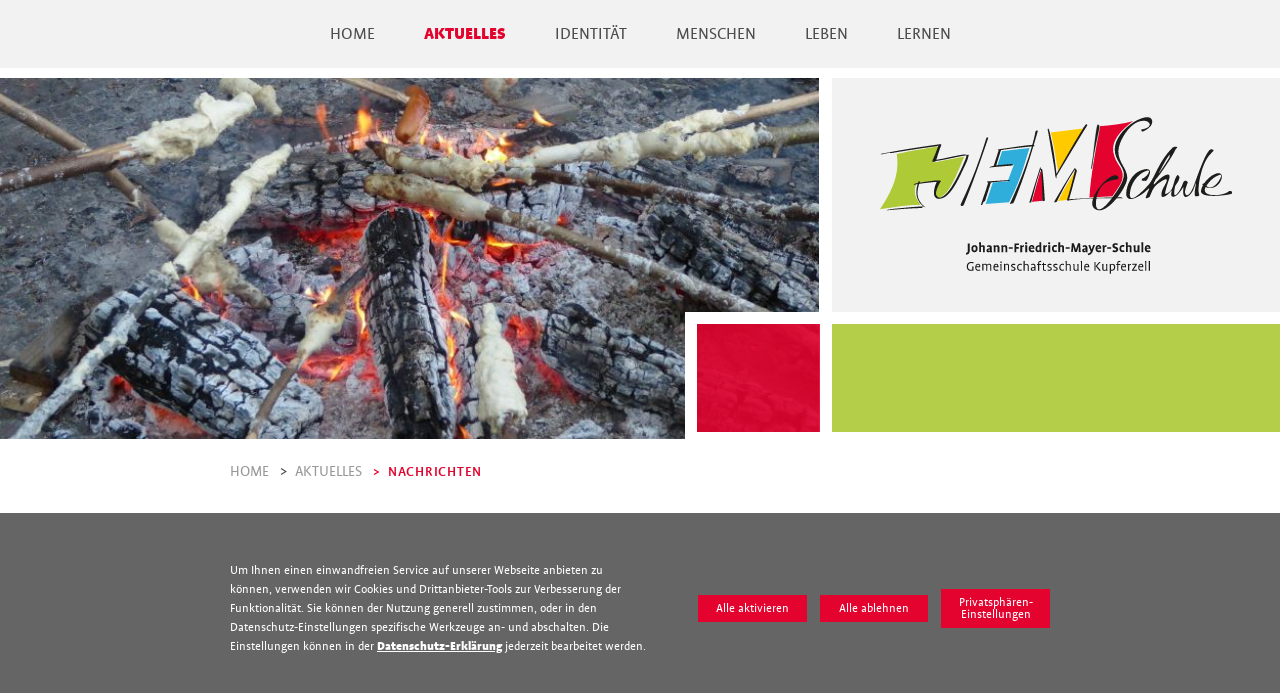

--- FILE ---
content_type: text/html; charset=UTF-8
request_url: https://gemeinschaftsschule-kupferzell.de/aktuelle-nachrichten/lg-5-24h-ohne-strom.html
body_size: 6260
content:
<!DOCTYPE html>
<html lang="de">
<head>

      <meta charset="UTF-8">
    <title>LG 5 24h ohne Strom - Johann-Friedrich-Mayer-Schule - Gemeinschaftsschule Kupferzell</title>
    <base href="https://gemeinschaftsschule-kupferzell.de/">

          <meta name="robots" content="index,follow">
      <meta name="description" content="Nachdem wir unsere Zelte an der Schiedhütte bei Forchtenberg aufgeschlagen hatten, bereiteten wir unsere Mahlzeiten über dem offenen Feuer zu und erfreuten uns an der Natur um uns herum. Wir genossen die Zeit ohne strombetriebene Geräte und hatten sehr viel Spaß miteinander.">
      <meta name="generator" content="Contao Open Source CMS">
    
    
    <meta name="viewport" content="width=device-width,initial-scale=1.0">
        <link rel="stylesheet" href="assets/css/layout.min.css,responsive.min.css,reset.scss,basic-video.scss,ba...-37f558c5.css">        <script src="assets/js/jquery.min.js-c31f118d.js"></script><script src="bundles/contaoprivacy/js/privacy.js?v=37da3850"></script><!-- Unicode CSS Loader: place this in the head of your page -->
<script>
/* grunticon Stylesheet Loader | https://github.com/filamentgroup/grunticon | (c) 2012 Scott Jehl, Filament Group, Inc. | MIT license. */
window.grunticon=function(e){if(e&&3===e.length){var t=window,n=!!t.document.createElementNS&&!!t.document.createElementNS("http://www.w3.org/2000/svg","svg").createSVGRect&&!!document.implementation.hasFeature("http://www.w3.org/TR/SVG11/feature#Image","1.1"),A=function(A){var o=t.document.createElement("link"),r=t.document.getElementsByTagName("script")[0];o.rel="stylesheet",o.href=e[A&&n?0:A?1:2],r.parentNode.insertBefore(o,r)},o=new t.Image;o.onerror=function(){A(!1)},o.onload=function(){A(1===o.width&&1===o.height)},o.src="[data-uri]"}};
grunticon( [ "files/css/icons.data.svg.css", "files/css/icons.data.png.css", "files/css/icons.fallback.css" ] );</script>
<noscript><link href="files/css/icons.fallback.css" rel="stylesheet"></noscript>
<script src="assets/greensock/TweenLite.min.js"></script>
<script src="assets/greensock/plugins/CSSRulePlugin.min.js"></script>
<script src="assets/greensock/plugins/CSSPlugin.min.js"></script>
<script src="assets/greensock/easing/EasePack.min.js"></script>
<script src="assets/magmell/jfm.js"></script>
<!--<script src="assets/js/global.js"></script>-->
<script type="text/javascript" src="//use.typekit.net/xjl2ryu.js"></script>
<script type="text/javascript">try{Typekit.load();}catch(e){}</script>
  
</head>
<body id="top" class="aktuelle-nachrichten">

      
    <div id="wrapper">

                        <header id="header">
            <div class="inside">
              
<!-- indexer::stop -->
<nav class="mod_navigation block">

  
  <a href="aktuelle-nachrichten/lg-5-24h-ohne-strom.html#skipNavigation1" class="invisible">Navigation überspringen</a>

  
<ul class="level_1">
  
          <li class="homepage first"><a href="" title="Willkommen" class="homepage first">Home</a><div class="subitems"></div></li>
      
          <li class="submenu trail"><a href="aktuelle-nachrichten.html" title="Aktuelles in der JFMS" class="submenu trail">Aktuelles</a><div class="subitems">
<ul class="level_2">
  
          <li class="trail aktuelle-nachrichten sibling first"><a href="aktuelle-nachrichten.html" title="Neues aus dem Schulleben" class="trail aktuelle-nachrichten sibling first">Nachrichten</a></li>
      
          <li class="aktuelle-nachrichten sibling"><a href="projekte.html" title="Projekte" class="aktuelle-nachrichten sibling">Projekte</a></li>
      
          <li class="termine sibling"><a href="aktuelles-2/termine.html" title="Termine" class="termine sibling">Termine</a></li>
      </ul>
<ul class="level_2">

          <li class="sibling"><a href="aktuelles-2/download-bereich.html" title="Download-Bereich" class="sibling">Download-Bereich</a></li>
      
          <li class="kontakt sibling"><a href="menschen/kontakt.html" title="Kontaktmöglichkeiten" class="kontakt sibling">Kontakt</a></li>
      
          <li class="sibling"><a href="https://www.elternnachricht.de" title="Elternnachricht" class="sibling" target="_blank">Elternnachricht</a></li>
      
          <li class="sibling"><a href="https://jfms-kupferzell.de" title="Login IServ" class="sibling" target="_blank">Login IServ</a></li>
      </ul>
<ul class="level_2">

          <li class="submenu  sibling"><a href="aktuelles-2/login-iserv/fragen-und-antworten-zur-jfms.html" title="Fragen und Antworten zur JFMS" class="submenu  sibling">Fragen und Antworten zur JFMS</a>
<ul class="level_3">
  
          <li class="first"><a href="neues-aus-dem-schulleben/unsere-imagefilme.html" title="- Unsere Imagefilme" class="first">- Unsere Imagefilme</a></li>
      
          <li><a href="aktuelles-2/login-iserv/fragen-und-antworten-zur-jfms/faq.html" title="FAQ">- FAQ</a></li>
      </ul>
<ul class="level_3">

          <li class="last"><a href="aktuelles-2/login-iserv/fragen-und-antworten-zur-jfms/unsere-aktuellen-broschueren.html" title="- Unsere aktuellen Broschüren" class="last">- Unsere aktuellen Broschüren</a></li>
      </ul>
</li>
      </ul>
<ul class="level_2">

          <li class="submenu  sibling last"><a href="neues-aus-dem-schulleben/informationen-fuer-angehende-5er.html" title="Informationen für angehende &#34;5er&#34;" class="submenu  sibling last">Informationen für angehende &#34;5er&#34;</a>
<ul class="level_3">
  
          <li class="first"><a href="neues-aus-dem-schulleben/informationen-fuer-angehende-5er.html" title="Allgemeine Informationen" class="first">- Allgemeine Informationen</a></li>
      </ul>
<ul class="level_3">

          <li><a href="neues-aus-dem-schulleben/informationen-fuer-angehende-5er/details-schulanmeldung.html" title="- Details Schulanmeldung">- Details Schulanmeldung</a></li>
      
          <li><a href="neues-aus-dem-schulleben/informationen-fuer-angehende-5er/unsere-imagefilme.html" title="- Unsere Imagefilme">- Unsere Imagefilme</a></li>
      </ul>
<ul class="level_3">

          <li><a href="neues-aus-dem-schulleben/informationen-fuer-angehende-5er/unsere-aktuellen-broschueren.html" title="- Unsere aktuellen Broschüren">- Unsere aktuellen Broschüren</a></li>
      
          <li class="last"><a href="aktuelles-2/login-iserv/fragen-und-antworten-zur-jfms/faq.html" title="FAQ" class="last">- FAQ</a></li>
      </ul>
</li>
      </ul>
</div></li>
      
          <li class="submenu"><a href="identitaet.html" title="Identität" class="submenu">Identität</a><div class="subitems">
<ul class="level_2">
  
          <li class="first"><a href="https://gemeinschaftsschule-kupferzell.de/files/docs/Brosch%C3%BCren_Flyer/2223_Identit%C3%A4tundSchulentwicklung.pdf" title="Schulentwicklung" class="first">Schulentwicklung</a></li>
      
          <li><a href="identitaet/leitbild.html" title="Leitsätze">Leitsätze</a></li>
      
          <li class="last"><a href="identitaet/praedikate.html" title="Prädikate" class="last">Prädikate</a></li>
      </ul>
</div></li>
      
          <li class="submenu"><a href="menschen.html" title="Menschen an der JFMS" class="submenu">Menschen</a><div class="subitems">
<ul class="level_2">
  
          <li class="first"><a href="menschen/johann-friedrich-mayer.html" title="Johann Friedrich Mayer" class="first">Johann Friedrich Mayer</a></li>
      
          <li><a href="menschen/lehrer-mitarbeiter.html" title="Lehrkräfte und MitarbeiterInnen">Lehrkräfte/MitarbeiterInnen</a></li>
      </ul>
<ul class="level_2">

          <li><a href="menschen/eltern-die-schule-unterstuetzen.html" title="Elternbeirat/Förderverein">Elternbeirat/Förderverein</a></li>
      
          <li class="last"><a href="menschen/ehrenamtliche-paed-mitarbeiter.html" title="Ehrenamtliche päd. Mitarbeiter" class="last">Ehrenamtliche päd. Mitarbeiter</a></li>
      </ul>
</div></li>
      
          <li class="submenu"><a href="leben.html" title="Leben" class="submenu">Leben</a><div class="subitems">
<ul class="level_2">
  
          <li class="submenu first"><a href="leben/aktiv-mitgestalten/smv.html" title="Aktiv mitgestalten" class="submenu first">Aktiv mitgestalten</a>
<ul class="level_3">
  
          <li class="first"><a href="leben/aktiv-mitgestalten/smv.html" title="SMV" class="first">SMV</a></li>
      
          <li><a href="leben/aktiv-mitgestalten/projektwochen.html" title="Projektwochen">Projektwochen</a></li>
      
          <li><a href="leben/aktiv-mitgestalten/mittagsband.html" title="Mittagsband">Mittagsband</a></li>
      
          <li><a href="leben/aktiv-mitgestalten/theater-ag.html" title="Theater-AG">Theater-AG</a></li>
      
          <li><a href="leben/aktiv-mitgestalten/biologie-ag.html" title="Biologie-AG">Biologie-AG</a></li>
      
          <li><a href="leben/aktiv-mitgestalten/schuelerband.html" title="Schülerband">Schülerband</a></li>
      
          <li class="last"><a href="leben/aktiv-mitgestalten/schuelerzeitung.html" title="Schülerzeitung" class="last">Schülerzeitung</a></li>
      </ul>
</li>
      </ul>
<ul class="level_2">

          <li class="submenu"><a href="leben/leibliches-wohl/mensa.html" title="Leibliches Wohl" class="submenu">Leibliches Wohl</a>
<ul class="level_3">
  
          <li class="first"><a href="leben/leibliches-wohl/mensa.html" title="Mensa" class="first">Mensa</a></li>
      
          <li><a href="leben/leibliches-wohl/weltladenverkauf.html" title="Weltladen">Weltladen</a></li>
      
          <li class="last"><a href="leben/leibliches-wohl/schuelercafe.html" title="Schülercafé" class="last">Schülercafé</a></li>
      </ul>
</li>
      </ul>
<ul class="level_2">

          <li class="submenu"><a href="leben/beratung.html" title="Beratung / Betreuung" class="submenu">Beratung / Betreuung</a>
<ul class="level_3">
  
          <li class="first"><a href="leben/beratung.html" title="Beratung" class="first">Beratung</a></li>
      
          <li><a href="leben/beratung-betreuung/schulsozialarbeit.html" title="Schulsozialarbeit">Schulsozialarbeit</a></li>
      
          <li><a href="leben/beratung-betreuung/berufsorientierung.html" title="Berufsorientierung">Berufsorientierung</a></li>
      
          <li><a href="leben/beratung-betreuung/kernzeitbetreuung.html" title="Kernzeitbetreuung">Kernzeitbetreuung</a></li>
      
          <li class="last"><a href="leben/beratung-betreuung/schulseelsorge.html" title="Schulseelsorge" class="last">Schulseelsorge</a></li>
      </ul>
</li>
      </ul>
<ul class="level_2">

          <li class="galerie"><a href="leben/unser-campus.html" title="Unser Campus" class="galerie">Unser Campus</a></li>
      
          <li class="galerie last"><a href="bildergalerie.html" title="Bildergalerie" class="galerie last">Bildergalerie</a></li>
      </ul>
</div></li>
      
          <li class="submenu last"><a href="lernen/lernkultur.html" title="Lernen" class="submenu last">Lernen</a><div class="subitems">
<ul class="level_2">
  
          <li class="submenu first"><a href="lernen/lernkultur.html" title="Lernkultur" class="submenu first">Lernkultur</a>
<ul class="level_3">
  
          <li class="first"><a href="lernen/lernkultur/primarstufe.html" title="Primarstufe" class="first">Primarstufe</a></li>
      
          <li><a href="lernen/lernkultur/sekundarstufe.html" title="Sekundarstufe">Sekundarstufe</a></li>
      
          <li><a href="lernen/lernkultur/sekundarstufe/foerdern-und-fordern.html" title="- Fördern und Fordern">- Fördern und Fordern</a></li>
      
          <li><a href="lernen/lernkultur/sprachfoerderung.html" title="- Sprachförderung">- Sprachförderung</a></li>
      
          <li><a href="lernen/lernkultur/elternmitarbeit.html" title="- Elternmitarbeit">- Elternmitarbeit</a></li>
      
          <li class="last"><a href="lernen/lernkultur/unterrichtszeiten-ablaeufe-kopie.html" title="Unterrichtszeiten / Organisatorisches" class="last">Unterrichtszeiten/-abläufe</a></li>
      </ul>
</li>
      </ul>
<ul class="level_2">

          <li><a href="lernen/digitalisierung.html" title="Digitalisierung">Digitalisierung</a></li>
      
          <li class="last"><a href="lernen/kooperationen-und-partner-2.html" title="Kooperationen und Partner" class="last">Kooperationen und Partner</a></li>
      </ul>
</div></li>
      </ul>

  <span id="skipNavigation1" class="invisible"></span>

</nav>
<!-- indexer::continue -->

<nav class="mobile button"><div></div><div></div><div></div></nav>            </div>
          </header>
              
      
<div class="custom">
      
<div id="kopfbild">
  <div class="inside">
    
<!-- indexer::stop -->
<div id="logo-mobile">
<div class="logo-inner"><a href="/" class="icon-logo">Home</a></div>
</div><!-- indexer::continue -->
<!-- indexer::stop -->
<div class="mod_pageimage ce_pageimages block">

        
  
<figure class="image_container">
            

<img src="files/img/kopfbilder/2021_Kopfbilder/2021_Kopfbild_Aktuelles.jpg" width="1000" height="441" alt="" title="2021_Kopfbild_Aktuelles.jpg">

    </figure>


</div>
<!-- indexer::continue -->

<div class="mod_newsreader block">

  
  

    <figure class="image_container float_above">

      
      <img src="assets/images/f/2122_aktuelles_LG%205%2024h%20ohne%20Strom-1f6c4617.jpg" width="800" height="353" alt="">

      
      
    </figure>


	
  
</div>

<!-- indexer::stop -->
<div id="logo-topright">
<div class="logo-inner"><a href="/" class="icon-logo">Home</a></div>
<div class="logo-bottom-box"></div>
</div><!-- indexer::continue -->  </div>
</div>
  </div>

              <div id="container">

                      <main id="main">
              <div class="inside">
                
<!-- indexer::stop -->
<nav class="mod_breadcrumb block" aria-label="Breadcrumb">

        
      <ul>
                        <li class="first"><a href="./" title="Johann-Friedrich-Mayer-Schule - Gemeinschaftsschule Kupferzell">Home</a></li>
                                <li><a href="aktuelle-nachrichten.html" title="Aktuelles in der JFMS">Aktuelles</a></li>
                                <li class="active last" aria-current="page">Nachrichten</li>
                  </ul>
  
</nav>
<!-- indexer::continue -->



  <div class="mod_article row after-breadcrump content-border-row block" id="article-41">
    
          
<div class="mod_newsreader block">

  
  
<div class="layout_full block">

      
<div class="ce_text block">

            <h2>LG 5 24h ohne Strom</h2>
      
  
      <p>Nachdem wir unsere Zelte an der Schiedhütte bei Forchtenberg aufgeschlagen hatten, bereiteten wir unsere Mahlzeiten über dem offenen Feuer zu und erfreuten uns an der Natur um uns herum. Wir genossen die Zeit ohne strombetriebene Geräte und hatten sehr viel Spaß miteinander.</p>  
  
  

</div>
<div class="ce_gallery block">

  
  
<ul class="cols_4">
                    <li class="row_0 row_first row_last even col_0 col_first">
          
<figure class="image_container">
      <a href="files/img/bildergalerie/2022/P1030838.JPG" data-lightbox="lb5548">
  
  

<img src="assets/images/b/P1030838-7a31154f.jpg" width="250" height="188" alt="">


      </a>
  
  </figure>

        </li>
                        <li class="row_0 row_first row_last even col_1">
          
<figure class="image_container">
      <a href="files/img/bildergalerie/2022/P1030862.JPG" data-lightbox="lb5548">
  
  

<img src="assets/images/9/P1030862-e46977e6.jpg" width="250" height="188" alt="">


      </a>
  
  </figure>

        </li>
                        <li class="row_0 row_first row_last even col_2">
          
<figure class="image_container">
      <a href="files/img/bildergalerie/2022/P1030879.JPG" data-lightbox="lb5548">
  
  

<img src="assets/images/9/P1030879-2b15c081.jpg" width="250" height="188" alt="">


      </a>
  
  </figure>

        </li>
                        <li class="row_0 row_first row_last even col_3 col_last">
          
<figure class="image_container">
      <a href="assets/images/1/P1030846-09407a8c.jpg" data-lightbox="lb5548">
  
  

<img src="assets/images/7/P1030846-c0e0f4f2.jpg" width="188" height="250" alt="">


      </a>
  
  </figure>

        </li>
            </ul>

  
</div>
  
  
</div>

		
	
  
</div>
    
      </div>

              </div>
                          </main>
          
                                
                                
        </div>
      
      
                        <footer id="footer">
            <div class="inside">
              
<!-- indexer::stop --><div id="copy"></div><!-- indexer::continue -->
<!-- indexer::stop -->
<nav class="mod_customnav block">

  
  <a href="aktuelle-nachrichten/lg-5-24h-ohne-strom.html#skipNavigation2" class="invisible">Navigation überspringen</a>

  
<ul class="level_1">
            <li class="kontakt first"><a href="menschen/kontakt.html" title="Kontakt" class="kontakt first">Kontakt</a></li>
                <li><a href="impressum.html" title="Impressum">Impressum</a></li>
                <li class="privacy last"><a href="datenschutzerklaerung.html" title="Datenschutzerklärung" class="privacy last">Datenschutz</a></li>
      </ul>

  <span id="skipNavigation2" class="invisible"></span>

</nav>
<!-- indexer::continue -->


<div class="privacy-bar">
    <div class="content-wrapper inside">
        <p class="privacy-bar-text">Um Ihnen einen einwandfreien Service auf unserer Webseite anbieten zu können, verwenden wir Cookies und Drittanbieter-Tools zur Verbesserung der Funktionalität. Sie können der Nutzung generell zustimmen, oder in den Datenschutz-Einstellungen spezifische Werkzeuge an- und abschalten. Die Einstellungen können in der <a href="datenschutzerklaerung.html">Datenschutz-Erklärung</a> jederzeit bearbeitet werden.</p>
        <div class="privacy-bar-btns">
            <button class="button button-enable-all" id="enable-all">Alle aktivieren</button>
            <button class="button button-disable-all" id="disable-all">Alle ablehnen</button>
            <button class="button open-privacy-settings">Privatsphären-Einstellungen</button>
        </div>
    </div>
</div>

<div id="privacy-settings">
    <div class="innerbox">
        <span class="icomoon-close-icon close-privacy"><svg xmlns="http://www.w3.org/2000/svg" class="icon" style="width: 1em; height: 1em;vertical-align: middle;fill: currentColor;overflow: hidden;" viewBox="0 0 1024 1024" version="1.1"><path d="M451.669333 512L55.108267 908.544a42.7776 42.7776 0 0 0 0 60.330667 42.7776 42.7776 0 0 0 60.330666 0L512 572.356267l396.544 396.561066c16.597333 16.597333 43.776 16.597333 60.330667 0 16.597333-16.597333 16.597333-43.776 0-60.373333L572.347733 512l396.561067-396.544c16.597333-16.597333 16.597333-43.776 0-60.330667-16.597333-16.597333-43.776-16.597333-60.373333 0L512 451.6608 115.456 55.125333a42.7776 42.7776 0 0 0-60.330667 0 42.7776 42.7776 0 0 0 0 60.330667L451.669333 512z"/></svg></span>

        <!-- MAIN -->
        <div class="privacy-settings-main">
            

            <div class="left-col">
                <h3>Privatsphären-Einstellungen</h3>
                <p>Weitere Informationen finden Sie in der <a href="datenschutzerklaerung.html">Datenschutz-Erklärung</a>.</p>
                <p id="privacy-popup-history-show" class="toggle-history">Historie anzeigen</p>
            </div>

            <div class="right-col">

                
                
                
                
                
                
                                    <h4 class="tools">Plugins und Drittanbieter-Tools</h4>
                
                                    <!-- GOOGLE MAPS -->
                    <section class="accordion-item">
                        
                        <p class="g-maps status-line accordion-heading">
                            <span class="acc-title acc-toggler">Google Maps</span>
                            <span class="switch-wrap">
                                <label class="switch">
                                    <input type="checkbox" name="privacy-g-maps" id="g-maps-control">
                                    <span class="switch-btn"></span>
                                </label>
                                <span class="status-disabled">
                                Momentan inaktiv                                </span>
                                <span class="status-enabled">
                                Momentan aktiv                                </span>
                             </span>
                            <span class="icon-arrow acc-toggler"></span>
                        </p>
                        
                        <div class="accordion-content " role="tabpanel" aria-hidden="true">
                            <div class="accordion-inner">
                                
                                <!-- Explanation -->
                                <p class="content-gmaps">Wir verwenden den Kartendienst <strong>Google Maps</strong> um Ihnen Standort-Informationen anschaulich aufbereitet zu zeigen.</p>

                                                            </div>
                        </div>
                    </section>
                
                
                
                                    <!-- YOUTUBE -->
                    <section class="accordion-item">
                        
                        <p class="youtube status-line accordion-heading">
                            <span class="acc-title acc-toggler">YouTube</span>
                            <span class="switch-wrap">
                                <label class="switch">
                                    <input type="checkbox" name="privacy-youtube" id="youtube-control">
                                    <span class="switch-btn"></span>
                                </label>
                                <span class="status-disabled">
                                Momentan inaktiv                                </span>
                                <span class="status-enabled">
                                Momentan aktiv                                </span>
                            </span>
                            <span class="icon-arrow acc-toggler"></span>
                        </p>
                        
                        <div class="accordion-content" role="tabpanel" aria-hidden="true">
                            <div class="accordion-inner">
                                
                                <!-- Explanation -->
                                <p class="content-youtube">Wir verwenden eine datenschutz-optimierte Version von <strong>Youtube</strong>, die weniger Daten mit YouTube austauscht um Videos in der Webseite einzubinden.</p>

                                                            </div>
                        </div>
                    </section>
                
                            </div>
        </div>

        <!-- HISTORY -->
        <div class="privacy-settings-history" style="display: none;">
            <div class="left-col">
                <h3>Änderungs-Historie</h3>
                <p>Hier können Sie alle Ihre Änderungen nachverfolgen.</p>
                <p id="privacy-popup-history-back-to-main"  class="toggle-history">Zurück zu den Einstellungen</p>
            </div>

            <div class="right-col">
                <table id="privacy-history-table"></table>
            </div>

            <div id="privacy-history-labels" style="display: none;">
                <p id="all1">Alle aktiviert</p>
                <p id="all0">Alle deaktiviert</p>
                <p id="analytics1">Google Analytics aktiviert</p>
                <p id="analytics0">Google Analytics deaktiviert</p>
                <p id="analyticsMatomo1">Matomo Analytics aktiviert</p>
                <p id="analyticsMatomo0">Matomo Analytics deaktiviert</p>
                <p id="tagManager1">Tag manager aktiviert</p>
                <p id="tagManager0">Tag manager deaktiviert</p>
                <p id="leadlab1">LeadLab aktiviert</p>
                <p id="leadlab0">LeadLab deaktiviert</p>
                <p id="gmap1">Google Map aktiviert</p>
                <p id="gmap0">Google Map deaktiviert</p>
                <p id="mapbox1">Mapbox aktiviert</p>
                <p id="mapbox0">Mapbox deaktiviert</p>
                <p id="youTube1">YouTube aktiviert</p>
                <p id="youTube0">YouTube deaktiviert</p>
                <p id="vimeo1">Vimeo aktiviert</p>
                <p id="vimeo0">Vimeo deaktiviert</p>
                <p id="openStreetMap1">Open Street Map aktiviert</p>
                <p id="openStreetMap0">Open Street Map deaktiviert</p>
            </div>
        </div>
    </div>
</div>            </div>
          </footer>
              
    </div>

      
  
<script src="assets/jquery-ui/js/jquery-ui.min.js?v=1.13.2"></script>
<script>
  jQuery(function($) {
    $(document).accordion({
      // Put custom options here
      heightStyle: 'content',
      header: '.toggler',
      collapsible: true,
      create: function(event, ui) {
        ui.header.addClass('active');
        $('.toggler').attr('tabindex', 0);
      },
      activate: function(event, ui) {
        ui.newHeader.addClass('active');
        ui.oldHeader.removeClass('active');
        $('.toggler').attr('tabindex', 0);
      }
    });
  });
</script>

<script src="assets/colorbox/js/colorbox.min.js?v=1.6.4.2"></script>
<script>
  jQuery(function($) {
    $('a[data-lightbox]').map(function() {
      $(this).colorbox({
        // Put custom options here
        loop: false,
        rel: $(this).attr('data-lightbox'),
        maxWidth: '95%',
        maxHeight: '95%'
      });
    });
  });
</script>
  <script type="application/ld+json">
{
    "@context": "https:\/\/schema.org",
    "@graph": [
        {
            "@type": "WebPage"
        },
        {
            "@type": "BreadcrumbList",
            "itemListElement": [
                {
                    "@type": "ListItem",
                    "item": {
                        "@id": ".\/",
                        "name": "Home"
                    },
                    "position": 1
                },
                {
                    "@type": "ListItem",
                    "item": {
                        "@id": "aktuelle-nachrichten.html",
                        "name": "Aktuelles"
                    },
                    "position": 2
                },
                {
                    "@type": "ListItem",
                    "item": {
                        "@id": "aktuelle-nachrichten\/lg-5-24h-ohne-strom.html",
                        "name": "Nachrichten"
                    },
                    "position": 3
                }
            ]
        },
        {
            "@id": "#\/schema\/image\/1e40af5d-e0a5-11ec-8eea-b42e99837c80",
            "@type": "ImageObject",
            "contentUrl": "\/assets\/images\/b\/P1030838-7a31154f.jpg"
        },
        {
            "@id": "#\/schema\/image\/1e40afb7-e0a5-11ec-8eea-b42e99837c80",
            "@type": "ImageObject",
            "contentUrl": "\/assets\/images\/9\/P1030862-e46977e6.jpg"
        },
        {
            "@id": "#\/schema\/image\/1e40afe0-e0a5-11ec-8eea-b42e99837c80",
            "@type": "ImageObject",
            "contentUrl": "\/assets\/images\/9\/P1030879-2b15c081.jpg"
        },
        {
            "@id": "#\/schema\/image\/1e40af91-e0a5-11ec-8eea-b42e99837c80",
            "@type": "ImageObject",
            "contentUrl": "\/assets\/images\/7\/P1030846-c0e0f4f2.jpg"
        }
    ]
}
</script>
<script type="application/ld+json">
{
    "@context": "https:\/\/schema.contao.org",
    "@graph": [
        {
            "@type": "Page",
            "fePreview": false,
            "groups": [],
            "noSearch": false,
            "pageId": 43,
            "protected": false,
            "title": "LG 5 24h ohne Strom"
        }
    ]
}
</script></body>
</html>

--- FILE ---
content_type: text/css
request_url: https://gemeinschaftsschule-kupferzell.de/assets/css/layout.min.css,responsive.min.css,reset.scss,basic-video.scss,ba...-37f558c5.css
body_size: 16803
content:
body,form,figure{margin:0;padding:0}img{border:0}header,footer,nav,section,aside,article,figure,figcaption{display:block}body{font-size:100.01%}select,input,textarea{font-size:99%}#container,.inside{position:relative}#main,#left,#right{float:left;position:relative}#main{width:100%}#left{margin-left:-100%}#right{margin-right:-100%}#footer{clear:both}#main .inside{min-height:1px}.ce_gallery>ul,.content-gallery>ul{margin:0;padding:0;overflow:hidden;list-style:none}.ce_gallery>ul li,.content-gallery>ul li{float:left}.ce_gallery>ul li.col_first,.content-gallery>ul li.col_first{clear:left}.float_left,.media--left>figure{float:left}.float_right,.media--right>figure{float:right}.block{overflow:hidden}.media{display:flow-root}.clear,#clear{height:.1px;font-size:.1px;line-height:.1px;clear:both}.invisible{border:0;clip:rect(0 0 0 0);height:1px;margin:-1px;overflow:hidden;padding:0;position:absolute;width:1px}.custom{display:block}#container:after,.custom:after{content:"";display:table;clear:both}
@media (max-width:767px){#wrapper{margin:0;width:auto}#container{padding-left:0;padding-right:0}#main,#left,#right{float:none;width:auto}#left{right:0;margin-left:0}#right{margin-right:0}}img{max-width:100%;height:auto}.audio_container audio{max-width:100%}.video_container video{max-width:100%;height:auto}.aspect,.responsive{position:relative;height:0}.aspect iframe,.responsive iframe{position:absolute;top:0;left:0;width:100%;height:100%}.aspect--16\:9,.responsive.ratio-169{padding-bottom:56.25%}.aspect--16\:10,.responsive.ratio-1610{padding-bottom:62.5%}.aspect--21\:9,.responsive.ratio-219{padding-bottom:42.8571%}.aspect--4\:3,.responsive.ratio-43{padding-bottom:75%}.aspect--3\:2,.responsive.ratio-32{padding-bottom:66.6666%}
html,body,div,span,applet,object,iframe,h1,h2,h3,h4,h5,h6,p,blockquote,pre,a,abbr,acronym,address,big,cite,code,del,dfn,em,img,ins,kbd,q,s,samp,small,strike,strong,sub,sup,tt,var,b,u,i,center,dl,dt,dd,ol,ul,li,fieldset,form,label,legend,table,caption,tbody,tfoot,thead,tr,th,td,article,aside,canvas,details,embed,figure,figcaption,footer,header,hgroup,menu,nav,output,ruby,section,summary,time,mark,audio,video{margin:0;padding:0;border:0;font-size:100%;font:inherit;vertical-align:baseline}article,aside,details,figcaption,figure,footer,header,hgroup,menu,nav,section{display:block}body{line-height:1}ol,ul{list-style:none}blockquote,q{quotes:none}blockquote:before,blockquote:after,q:before,q:after{content:"";content:none}table{border-collapse:collapse;border-spacing:0}*,*:after,*:before{-webkit-box-sizing:border-box;-moz-box-sizing:border-box;box-sizing:border-box}.invisible{display:none}
.ce_youtube .video_container,.ce_vimeo .video_container{position:relative}.ce_youtube .video_container>iframe,.ce_youtube .video_container .ratio-none,.ce_vimeo .video_container>iframe,.ce_vimeo .video_container .ratio-none{border:8px solid red}.ce_youtube .video_container .ratio-none,.ce_vimeo .video_container .ratio-none{position:relative;display:block;padding-bottom:40%}.ce_youtube .video_container .ratio-none:before,.ce_vimeo .video_container .ratio-none:before{content:"Please set aspect ratio";position:absolute;top:50%;left:50%;transform:translate(-50%, -50%);z-index:30;background:red;color:#fff;display:block;height:2em;line-height:2em;padding:0 1em}.ce_youtube .video_container .ratio-169,.ce_vimeo .video_container .ratio-169{padding-bottom:56.25%}.ce_youtube .video_container .ratio-1610,.ce_vimeo .video_container .ratio-1610{padding-bottom:62.5%}.ce_youtube .video_container .ratio-2351,.ce_vimeo .video_container .ratio-2351{padding-bottom:42.55%}.ce_youtube .video_container .ratio-219,.ce_vimeo .video_container .ratio-219{padding-bottom:42.85%}.ce_youtube .video_container .ratio-2391,.ce_youtube .video_container .ratio-dcp2k,.ce_vimeo .video_container .ratio-2391,.ce_vimeo .video_container .ratio-dcp2k{padding-bottom:41.84%}.ce_youtube .video_container .ratio-1851,.ce_vimeo .video_container .ratio-1851{padding-bottom:54.054%}.ce_youtube .video_container .ratio-1331,.ce_youtube .video_container .ratio-43,.ce_vimeo .video_container .ratio-1331,.ce_vimeo .video_container .ratio-43{padding-bottom:75%}.ce_youtube .video_container .ratio-21,.ce_vimeo .video_container .ratio-21{padding-bottom:50%}.ce_youtube .video_container .ratio-32,.ce_vimeo .video_container .ratio-32{padding-bottom:66.66%}.ce_youtube .video_container .ratio-11,.ce_vimeo .video_container .ratio-11{padding-bottom:100%}@media screen and (max-width:520px){.ce_youtube .privacy-vimeo-question-block,.ce_youtube .privacy-youtube-question-block,.ce_vimeo .privacy-vimeo-question-block,.ce_vimeo .privacy-youtube-question-block{height:auto}.ce_youtube .privacy-vimeo-question-block.ratio-169,.ce_youtube .privacy-vimeo-question-block.ratio-1610,.ce_youtube .privacy-vimeo-question-block.ratio-2351,.ce_youtube .privacy-vimeo-question-block.ratio-219,.ce_youtube .privacy-vimeo-question-block.ratio-2391,.ce_youtube .privacy-vimeo-question-block.ratio-dcp2k,.ce_youtube .privacy-vimeo-question-block.ratio-1851,.ce_youtube .privacy-vimeo-question-block.ratio-1331,.ce_youtube .privacy-vimeo-question-block.ratio-43,.ce_youtube .privacy-vimeo-question-block.ratio-21,.ce_youtube .privacy-vimeo-question-block.ratio-32,.ce_youtube .privacy-vimeo-question-block.ratio-11,.ce_youtube .privacy-youtube-question-block.ratio-169,.ce_youtube .privacy-youtube-question-block.ratio-1610,.ce_youtube .privacy-youtube-question-block.ratio-2351,.ce_youtube .privacy-youtube-question-block.ratio-219,.ce_youtube .privacy-youtube-question-block.ratio-2391,.ce_youtube .privacy-youtube-question-block.ratio-dcp2k,.ce_youtube .privacy-youtube-question-block.ratio-1851,.ce_youtube .privacy-youtube-question-block.ratio-1331,.ce_youtube .privacy-youtube-question-block.ratio-43,.ce_youtube .privacy-youtube-question-block.ratio-21,.ce_youtube .privacy-youtube-question-block.ratio-32,.ce_youtube .privacy-youtube-question-block.ratio-11,.ce_vimeo .privacy-vimeo-question-block.ratio-169,.ce_vimeo .privacy-vimeo-question-block.ratio-1610,.ce_vimeo .privacy-vimeo-question-block.ratio-2351,.ce_vimeo .privacy-vimeo-question-block.ratio-219,.ce_vimeo .privacy-vimeo-question-block.ratio-2391,.ce_vimeo .privacy-vimeo-question-block.ratio-dcp2k,.ce_vimeo .privacy-vimeo-question-block.ratio-1851,.ce_vimeo .privacy-vimeo-question-block.ratio-1331,.ce_vimeo .privacy-vimeo-question-block.ratio-43,.ce_vimeo .privacy-vimeo-question-block.ratio-21,.ce_vimeo .privacy-vimeo-question-block.ratio-32,.ce_vimeo .privacy-vimeo-question-block.ratio-11,.ce_vimeo .privacy-youtube-question-block.ratio-169,.ce_vimeo .privacy-youtube-question-block.ratio-1610,.ce_vimeo .privacy-youtube-question-block.ratio-2351,.ce_vimeo .privacy-youtube-question-block.ratio-219,.ce_vimeo .privacy-youtube-question-block.ratio-2391,.ce_vimeo .privacy-youtube-question-block.ratio-dcp2k,.ce_vimeo .privacy-youtube-question-block.ratio-1851,.ce_vimeo .privacy-youtube-question-block.ratio-1331,.ce_vimeo .privacy-youtube-question-block.ratio-43,.ce_vimeo .privacy-youtube-question-block.ratio-21,.ce_vimeo .privacy-youtube-question-block.ratio-32,.ce_vimeo .privacy-youtube-question-block.ratio-11{padding:0}}.video_container .responsive,.video_container .youtube-video-block,.video_container .vimeo-video-block{position:relative;height:0}.video_container iframe,.video_container picture{width:100%;height:100%;position:absolute;top:0;left:0}video{max-width:100%;height:auto}
.map-container{position:relative}.ce_dlh_googlemaps,.mod_dlh_googlemaps,.ce_openstreetmap,.no-cookie-maps{position:relative;height:0;width:100%;padding-bottom:50%}.ce_dlh_googlemaps .dlh_googlemap,.ce_dlh_googlemaps .no-cookie-map,.mod_dlh_googlemaps .dlh_googlemap,.mod_dlh_googlemaps .no-cookie-map,.ce_openstreetmap .dlh_googlemap,.ce_openstreetmap .no-cookie-map,.no-cookie-maps .dlh_googlemap,.no-cookie-maps .no-cookie-map{position:absolute;top:0;left:0;width:100%;height:100%}@media screen and (max-width:520px){.ce_dlh_googlemaps,.mod_dlh_googlemaps,.ce_openstreetmap,.no-cookie-maps{padding-bottom:80%}}.ce_openstreetmap{position:relative}.ce_openstreetmap .open-street-map-block{position:relative;padding-bottom:50%}@media screen and (max-width:520px){.ce_openstreetmap .open-street-map-block{padding-bottom:80%}}.ce_openstreetmap iframe{width:100%;height:100%;position:absolute;top:0;left:0}.no-cookie-maps{background:#eee}
#footer{transition:padding-bottom 0.6s ease}#footer .privacy-bar .content-wrapper,#footer .privacy-bar .inside{-webkit-box-direction:normal;-webkit-box-orient:horizontal;-moz-box-direction:normal;-moz-box-orient:horizontal;-webkit-flex-direction:row;-ms-flex-direction:row;flex-direction:row;-webkit-flex-wrap:nowrap;-ms-flex-wrap:none;flex-wrap:nowrap}@media screen and (max-width:1199px){#footer .privacy-bar .content-wrapper,#footer .privacy-bar .inside{-webkit-flex-wrap:wrap;-ms-flex-wrap:wrap;flex-wrap:wrap}}.privacy-bar{position:fixed;overflow:hidden;bottom:0;left:0;right:0;width:100%;padding:1em 0;background:#656565;z-index:1000;transform:translateY(100%);transition:all 0.6s ease}.privacy-bar .content-wrapper{display:-webkit-box;display:-moz-box;display:-ms-flexbox;display:-webkit-flex;display:flex;-webkit-box-pack:justify;-moz-box-pack:justify;-ms-flex-pack:justify;-webkit-justify-content:space-between;justify-content:space-between;width:90%;margin:auto;padding:0}.privacy-bar .privacy-bar-text{color:#fff;font-weight:300;margin-bottom:0;margin-right:0;padding-right:4em;font-size:0.8em;line-height:1.5;width:70%}.privacy-bar .privacy-bar-text a{position:relative;color:#FFF;text-decoration:underline;font-weight:800;transition:all 0.3s ease-in-out}.privacy-bar .privacy-bar-btns{display:-webkit-box;display:-moz-box;display:-ms-flexbox;display:-webkit-flex;display:flex;width:30%;min-width:22em}.privacy-bar button{width:100%;background:#eee;padding:0.6em 1.2em;cursor:pointer;outline:none;border:none;display:inline-block;margin-right:1em;-webkit-align-self:center;-ms-flex-item-align:center;align-self:center;color:#656565;font-size:0.8em;transition:all 0.3s ease-in-out}.privacy-bar button.open-privacy-settings{margin-right:0}.privacy-bar button:hover{background:#fff}@media screen and (max-width:1199px){.privacy-bar{padding:1.5em 0}.privacy-bar .privacy-bar-text{width:100%;margin-bottom:1em;padding-right:0}.privacy-bar .privacy-bar-btns{width:100%;min-width:auto;margin:0 auto}.privacy-bar .privacy-bar-btns .button{margin-top:1em}}@media screen and (max-width:414px){.privacy-bar .privacy-bar-btns{-webkit-flex-wrap:wrap;-ms-flex-wrap:wrap;flex-wrap:wrap}.privacy-bar .privacy-bar-btns button{width:calc(50% - 0.5em);margin-right:0}.privacy-bar .privacy-bar-btns button.button-enable-all{margin-right:1em}.privacy-bar .privacy-bar-btns button.open-privacy-settings{width:100%}}.ce_privacyPopOpener{max-width:1000px;margin:auto;margin-bottom:1.5em}#privacy-settings{display:none;position:fixed;width:100%;height:100%;left:0;bottom:0;z-index:999;background-color:rgba(101, 101, 101, 0.8);opacity:0;transition:opacity 0.8s ease}#privacy-settings .innerbox{display:inline-block;width:100%;max-width:57em;max-height:90%;left:50%;top:50%;position:relative;padding:2.5em 2em 2em;background:#fff;transform:translate(-50%, -50%)}#privacy-settings .privacy-settings-main,#privacy-settings .privacy-settings-history{display:-webkit-box;display:-moz-box;display:-ms-flexbox;display:-webkit-flex;display:flex;-webkit-flex-wrap:wrap;-ms-flex-wrap:wrap;flex-wrap:wrap;height:100%}#privacy-settings .privacy-settings-main .right-col,#privacy-settings .privacy-settings-history .right-col{overflow-y:auto;height:auto;max-height:74vh;scrollbar-width:none;scrollbar-color:rgba(101, 101, 101, 0.5) #efefef}#privacy-settings .privacy-settings-main .right-col::-webkit-scrollbar,#privacy-settings .privacy-settings-history .right-col::-webkit-scrollbar{width:4px;height:4px}#privacy-settings .privacy-settings-main .right-col::-webkit-scrollbar-track,#privacy-settings .privacy-settings-history .right-col::-webkit-scrollbar-track{background:#efefef}#privacy-settings .privacy-settings-main .right-col::-webkit-scrollbar-thumb,#privacy-settings .privacy-settings-history .right-col::-webkit-scrollbar-thumb{background:rgba(101, 101, 101, 0.5);border-radius:4px}#privacy-settings .privacy-settings-main .right-col::-webkit-scrollbar-thumb:hover,#privacy-settings .privacy-settings-history .right-col::-webkit-scrollbar-thumb:hover{background:#656565}#privacy-settings .privacy-settings-history .right-col{max-height:28em}#privacy-settings .cookie-details li{padding-bottom:0.5em}#privacy-settings .cookie-details li:last-of-type{padding-bottom:0}#privacy-settings .left-col{width:34%;padding-right:1.75em;min-height:10em;box-sizing:border-box}#privacy-settings .right-col{width:66%;width:calc(66% + 18px);margin-right:-18px;padding-left:1.75em;padding-right:14px;border-left:1px solid #a9acb0;box-sizing:border-box}#privacy-settings h3{font-size:1.1em;font-weight:800;margin-bottom:1em}#privacy-settings h4{font-size:1em;font-weight:800}#privacy-settings .save-close{display:block;float:right;margin-top:2em;background:#333;color:#fff;cursor:pointer;padding:0.45em 1.1em;transition:all 0.3s ease-in-out}#privacy-settings .save-close:hover{opacity:0.9}#privacy-settings .toggle-history{position:absolute;bottom:2em;left:2.5em;margin-bottom:0;text-decoration:underline;cursor:pointer}#privacy-settings .close-privacy{position:absolute;font-size:1.25em;top:0.95em;right:1.3em;padding:0;cursor:pointer;z-index:20}#privacy-settings .close-privacy svg{display:block;cursor:pointer}#privacy-settings .button{display:inline-block;margin-left:2em;padding:2px 12px;transition:background-color 0.3s ease-in-out;color:#fff;text-transform:uppercase;font-size:12px;letter-spacing:1px;outline:none;border:none;cursor:pointer}#privacy-settings .button:hover{background-color:#656565}#privacy-settings .tools{margin-bottom:0.8em}#privacy-settings .status-line{display:-webkit-box;display:-moz-box;display:-ms-flexbox;display:-webkit-flex;display:flex;-webkit-box-align:center;-moz-box-align:center;-ms-flex-align:center;-webkit-align-items:center;align-items:center;-webkit-box-direction:normal;-webkit-box-orient:horizontal;-moz-box-direction:normal;-moz-box-orient:horizontal;-webkit-flex-direction:row;-ms-flex-direction:row;flex-direction:row;-webkit-flex-wrap:nowrap;-ms-flex-wrap:none;flex-wrap:nowrap;color:#9d9599;margin-bottom:0}#privacy-settings .switch{position:relative;display:inline-block;width:3.5em;height:1.8em;margin:0 1em 0 0}#privacy-settings .switch input{opacity:0;width:0;height:0;outline:none}#privacy-settings .switch .switch-btn{position:absolute;cursor:pointer;top:0;left:0;right:0;bottom:0;background-color:#fff;-webkit-transition:0.4s;transition:0.4s;border-radius:1.8em;border:1px solid #a9acb0}#privacy-settings .switch .switch-btn:before{position:absolute;content:"";height:1.8em;width:1.8em;left:-1px;bottom:-1px;background-color:#919499;-webkit-transition:0.4s;transition:0.4s;border-radius:50%}#privacy-settings .switch input:checked+.switch-btn:before{background-color:#4A8329}#privacy-settings .switch input:focus+.switch-btn{box-shadow:0 0 1px #2196F3}#privacy-settings .switch input:checked+.switch-btn:before{-webkit-transform:translateX(1.7em);-ms-transform:translateX(1.7em);transform:translateX(1.7em)}#privacy-settings .status-enabled{display:none;color:#4A8329}#privacy-settings .status-disabled{display:inline-block;color:#919499}#privacy-settings .btn-off{background-color:red}#privacy-settings .btn-on{background-color:privacy-toggle-active}#privacy-settings .gmap-active-status,#privacy-settings .g-analytics-active-status{display:none}#privacy-settings.active-gmap .gmap-active-status{display:block}#privacy-settings.active-gmap .gmap-inactive-status{display:none}#privacy-settings.active-analytics .status-enabled{display:block}#privacy-settings.active-analytics .status-disabled{display:none}#privacy-settings .icon-arrow{position:absolute;cursor:pointer;height:100%;width:2.5em;right:0;top:0;text-align:center}#privacy-settings .icon-arrow:before{content:"";display:inline-block;height:0.8em;width:0.8em;border-style:solid;border-width:0.2em 0.2em 0 0;transform:translateY(0.6em) rotate(135deg);transition:transform 0.6s ease}#privacy-settings .accordion-item+h4{margin-top:2em}#privacy-settings .accordion-heading{display:-webkit-box;display:-moz-box;display:-ms-flexbox;display:-webkit-flex;display:flex;-webkit-box-pack:justify;-moz-box-pack:justify;-ms-flex-pack:justify;-webkit-justify-content:space-between;justify-content:space-between;position:relative;margin-bottom:0.25em;padding:0.5em 2.5em 0.5em 1em;background:#e6e7e9;transition:all 0.15s ease-in-out}#privacy-settings .accordion-heading .acc-title{cursor:pointer}#privacy-settings .accordion-heading.active{background:#494b4e}#privacy-settings .accordion-heading.active .status-line,#privacy-settings .accordion-heading.active .acc-title,#privacy-settings .accordion-heading.active .status-enabled,#privacy-settings .accordion-heading.active .status-disabled{color:#fff}#privacy-settings .accordion-heading.active .icon-arrow:before{color:#fff;transform:translateY(1em) rotate(-45deg)}#privacy-settings .accordion-content{max-height:0;overflow:hidden;transition:max-height 0.5s ease}#privacy-settings .accordion-content .accordion-inner{display:block;height:100%;padding-top:2em;padding-bottom:2em}#privacy-settings .accordion-content p,#privacy-settings .accordion-content ul{font-size:0.9em}#privacy-settings p{font-size:0.9em;color:#656565;margin-bottom:1em}#privacy-settings p a{color:inherit;font-weight:900}#privacy-settings .switch-wrap{display:-webkit-box;display:-moz-box;display:-ms-flexbox;display:-webkit-flex;display:flex;-webkit-box-align:center;-moz-box-align:center;-ms-flex-align:center;-webkit-align-items:center;align-items:center;min-width:15em}#privacy-settings .cookie-info{width:100%;font-size:0.9em}#privacy-settings .cookie-info td,#privacy-settings .cookie-info th{padding:0.35em 0.75em 0.35em 0;text-align:left}#privacy-settings .cookie-info tr{border-bottom:1px solid #ccc}#privacy-settings .cookie-info tr:last-of-type{border-bottom:none}@media (max-height:680px) and (min-width:881px){#privacy-settings .privacy-settings-history .right-col{max-height:60vh}}@media (max-width:880px){#privacy-settings{padding:1em}#privacy-settings .innerbox{overflow:auto}#privacy-settings .privacy-settings-main .right-col{max-height:none}#privacy-settings .privacy-settings-history .right-col{max-height:48vh}#privacy-settings .switch-wrap{min-width:13em}#privacy-settings .toggle-history{position:relative;margin-bottom:0;left:auto;bottom:auto}#privacy-settings p{font-size:16px}#privacy-settings .left-col,#privacy-settings .right-col{width:100%;padding:0}#privacy-settings .left-col{margin-bottom:1.25em;min-height:0}#privacy-settings .right-col{border-left:none}}@media (max-width:880px) and (orientation:landscape){#privacy-settings .privacy-settings-history .right-col{max-height:40vh}}@media (max-width:520px){#privacy-settings p.accordion-heading{-webkit-box-direction:normal;-webkit-box-orient:vertical;-moz-box-direction:normal;-moz-box-orient:vertical;-webkit-flex-direction:column;-ms-flex-direction:column;flex-direction:column;-webkit-box-align:baseline;-moz-box-align:baseline;-ms-flex-align:baseline;-webkit-align-items:baseline;align-items:baseline}#privacy-settings p.accordion-heading .switch-wrap{margin:0.75em 0 0.25em}#privacy-settings .accordion-content{padding-top:0.75em;padding-bottom:0}}@media (max-width:480px){#privacy-settings .innerbox{padding:1em}#privacy-settings .close-privacy{top:0.75em;right:0.75em}#privacy-settings p{font-size:16px}}#privacy-history-table{width:100%;margin-bottom:0}#privacy-history-table tr:nth-child(even){background:#f4f5f6}#privacy-history-table td{padding:0.36em 1em;font-size:0.95em}.ce_dlh_googlemaps,.mod_dlh_googlemaps,.ce_openstreetmap{height:auto;padding-bottom:56.25%;background:#eee;border-bottom:1px solid #fff}.ce_dlh_googlemaps .map-question-block,.mod_dlh_googlemaps .map-question-block,.ce_openstreetmap .map-question-block{width:100%;max-width:658px;padding:2em;text-align:center;position:absolute;top:50%;left:50%;-webkit-transform:translate(-50%, -50%);-ms-transform:translate(-50%, -50%);transform:translate(-50%, -50%)}.ce_dlh_googlemaps .dlh_googlemap,.ce_dlh_googlemaps .open-street-map-block,.mod_dlh_googlemaps .dlh_googlemap,.mod_dlh_googlemaps .open-street-map-block,.ce_openstreetmap .dlh_googlemap,.ce_openstreetmap .open-street-map-block{position:absolute;top:0;left:0;width:100%;height:100%;padding-bottom:56.25%}.ce_dlh_googlemaps .dlh_googlemap.map-hidden,.ce_dlh_googlemaps .open-street-map-block.map-hidden,.mod_dlh_googlemaps .dlh_googlemap.map-hidden,.mod_dlh_googlemaps .open-street-map-block.map-hidden,.ce_openstreetmap .dlh_googlemap.map-hidden,.ce_openstreetmap .open-street-map-block.map-hidden{opacity:0}@media screen and (max-width:520px){.ce_dlh_googlemaps,.mod_dlh_googlemaps,.ce_openstreetmap{padding-bottom:95%}.ce_dlh_googlemaps .dlh_googlemap,.ce_dlh_googlemaps .open-street-map-block,.mod_dlh_googlemaps .dlh_googlemap,.mod_dlh_googlemaps .open-street-map-block,.ce_openstreetmap .dlh_googlemap,.ce_openstreetmap .open-street-map-block{padding-bottom:95%}}.map-container{margin-bottom:1em}.map-container.active-gmap .open-privacy-btn{display:block}.privacy-vimeo-question-block,.privacy-youtube-question-block{position:relative;text-align:center;padding-bottom:56.25%;background:#eee}.privacy-vimeo-question-block .vimeo-question-block,.privacy-vimeo-question-block .youtube-question-block,.privacy-youtube-question-block .vimeo-question-block,.privacy-youtube-question-block .youtube-question-block{position:absolute;width:100%;max-width:658px;top:50%;left:50%;text-align:center;-webkit-transform:translate(-50%, -50%);-ms-transform:translate(-50%, -50%);transform:translate(-50%, -50%);padding:2em}@media screen and (max-width:520px){.privacy-vimeo-question-block .vimeo-question-block,.privacy-vimeo-question-block .youtube-question-block,.privacy-youtube-question-block .vimeo-question-block,.privacy-youtube-question-block .youtube-question-block{position:relative;top:0;left:0;-webkit-transform:initial;-ms-transform:initial;transform:initial}}.privacy-vimeo-question-block p,.privacy-youtube-question-block p{margin-bottom:1em;line-height:1.4}.vimeo-question-block,.youtube-question-block,.map-question-block,.mapbox-question-block{box-sizing:border-box}.vimeo-question-block button,.youtube-question-block button,.map-question-block button,.mapbox-question-block button{border:none;outline:none;background:#656565;font-size:0.9em;color:#fff;padding:0.5em 1em;cursor:pointer;margin:0 0.3em 0.7em}.vimeo-question-block button:hover,.youtube-question-block button:hover,.map-question-block button:hover,.mapbox-question-block button:hover{background:#333}.vimeo-question-block button:last-child,.youtube-question-block button:last-child,.map-question-block button:last-child,.mapbox-question-block button:last-child{margin-bottom:0}.youtube-video-block{padding-bottom:56.25%}.youtube-video-block .video-play-icon{display:inline-block;position:absolute;top:50%;left:50%;transform:translate(-50%, -50%);width:15%;max-width:100px;height:auto;fill:#eee;transition:all 0.3s ease}.youtube-video-block .video-play-icon:hover{opacity:0.8}.vimeo-video-block{padding-bottom:56.25%}.ce_privacyPopOpener button,.btn-privacy,.open-privacy-btn{outline:none;background:#656565;font-size:0.9em;color:#fff;border:none;padding:0.5em 1em;margin-top:0.2em;cursor:pointer;-webkit-transition:all 0.3s ease-in-out;-moz-transition:all 0.3s ease-in-out;-ms-transition:all 0.3s ease-in-out;-o-transition:all 0.3s ease-in-out;transition:all 0.3s ease-in-out}.ce_privacyPopOpener button:hover,.btn-privacy:hover,.open-privacy-btn:hover{background:#333}
#colorbox,#cboxOverlay,#cboxWrapper{position:absolute;top:0;left:0;z-index:9999;overflow:hidden;-webkit-transform:translate3d(0,0,0)}#cboxWrapper{max-width:none}#cboxOverlay{position:fixed;width:100%;height:100%}#cboxMiddleLeft,#cboxBottomLeft{clear:left}#cboxContent{position:relative}#cboxLoadedContent{overflow:auto;-webkit-overflow-scrolling:touch}#cboxTitle{margin:0}#cboxLoadingOverlay,#cboxLoadingGraphic{position:absolute;top:0;left:0;width:100%;height:100%}#cboxPrevious,#cboxNext,#cboxClose,#cboxSlideshow{cursor:pointer}.cboxPhoto{float:left;margin:auto;border:0;display:block;max-width:none;-ms-interpolation-mode:bicubic}.cboxIframe{width:100%;height:100%;display:block;border:0;padding:0;margin:0}#colorbox,#cboxContent,#cboxLoadedContent{box-sizing:content-box;-moz-box-sizing:content-box;-webkit-box-sizing:content-box}#cboxOverlay{background:#000;opacity:.9;filter:alpha(opacity = 90)}#colorbox{outline:0}#cboxContent{margin-top:20px;background:#000}.cboxIframe{background:#fff}#cboxError{padding:50px;border:1px solid #ccc}#cboxLoadedContent{border:5px solid #000;background:#fff}#cboxTitle{position:absolute;top:-20px;left:0;color:#ccc}#cboxCurrent{position:absolute;top:-20px;right:0;color:#ccc}#cboxLoadingGraphic{background:url(../../assets/colorbox/images/loading.gif) no-repeat center center}#cboxPrevious,#cboxNext,#cboxSlideshow,#cboxClose{border:0;padding:0;margin:0;overflow:visible;width:auto;background:0 0}#cboxPrevious:active,#cboxNext:active,#cboxSlideshow:active,#cboxClose:active{outline:0}#cboxSlideshow{position:absolute;top:-20px;right:90px;color:#fff}#cboxPrevious{position:absolute;top:50%;left:5px;margin-top:-32px;background:url(../../assets/colorbox/images/controls.png) no-repeat top left;width:28px;height:65px;text-indent:-9999px}#cboxPrevious:hover{background-position:bottom left}#cboxNext{position:absolute;top:50%;right:5px;margin-top:-32px;background:url(../../assets/colorbox/images/controls.png) no-repeat top right;width:28px;height:65px;text-indent:-9999px}#cboxNext:hover{background-position:bottom right}#cboxClose{position:absolute;top:5px;right:5px;display:block;background:url(../../assets/colorbox/images/controls.png) no-repeat top center;width:38px;height:19px;text-indent:-9999px}#cboxClose:hover{background-position:bottom center}
/* debug 
* { background-color: rgba(255,0,0,.2); }
* * { background-color: rgba(0,255,0,.2); }
* * * { background-color: rgba(0,0,255,.2); }
* * * * { background-color: rgba(255,0,255,.2); }
* * * * * { background-color: rgba(0,255,255,.2); }
* * * * * * { background-color: rgba(255,255,0,.2); }
*/

/*! normalize.css v3.0.0 | MIT License | git.io/normalize */
/*! normalize.css v3.0.0 | HTML5 Display Definitions | MIT License | git.io/normalize */
article,
aside,
details,
figcaption,
figure,
footer,
header,
hgroup,
main,
nav,
section,
summary {
	display: block;
}

audio,
canvas,
progress,
video {
	display: inline-block;
	vertical-align: baseline;
}

audio:not([controls]) {
	display: none;
	height: 0;
}

[hidden],
template {
	display: none;
}

/*! normalize.css v3.0.0 | Base | MIT License | git.io/normalize */
html {
	font-family: sans-serif;
	-webkit-text-size-adjust: 100%;
	-ms-text-size-adjust: 100%;
}

body {
	margin: 0;
}

/*! normalize.css v3.0.0 | Links | MIT License | git.io/normalize */
a {
	background: transparent;
}

a:active,
a:hover {
	outline: 0;
}

/*! normalize.css v3.0.0 | Typography | MIT License | git.io/normalize */
abbr[title] {
	border-bottom: 1px dotted;
}

b,
strong {
	font-weight: bold;
}

dfn {
	font-style: italic;
}

h1 {
	font-size: 2em;
	margin: 0.67em 0;
}

mark {
	background: #ff0;
	color: #000;
}

small {
	font-size: 80%;
}

sub,
sup {
	font-size: 75%;
	line-height: 0;
	position: relative;
	vertical-align: baseline;
}

sup {
	top: -0.5em;
}

sub {
	bottom: -0.25em;
}

/*! normalize.css v3.0.0 | Embedded Content | MIT License | git.io/normalize */
img {
	border: 0;
}

svg:not(:root) {
	overflow: hidden;
}

/*! normalize.css v3.0.0 | Figures | MIT License | git.io/normalize */
figure {
	margin: 1em 40px;
}

hr {
	-moz-box-sizing: content-box;
	box-sizing: content-box;
	height: 0;
}

pre {
	overflow: auto;
}

code,
kbd,
pre,
samp {
	font-family: monospace, monospace;
	font-size: 1em;
}

/*! normalize.css v3.0.0 | Forms | MIT License | git.io/normalize */
button,
input,
optgroup,
select,
textarea {
	color: inherit;
	font: inherit;
	margin: 0;
}

button {
	overflow: visible;
}

button,
select {
	text-transform: none;
}

button,
html input[type="button"],
input[type="reset"],
input[type="submit"] {
	-webkit-appearance: button;
	cursor: pointer;
}

button[disabled],
html input[disabled] {
	cursor: default;
}

button::-moz-focus-inner,
input::-moz-focus-inner {
	border: 0;
	padding: 0;
}

input {
	line-height: normal;
}

input[type="checkbox"],
input[type="radio"] {
	box-sizing: border-box;
	padding: 0;
}

input[type="number"]::-webkit-inner-spin-button,
input[type="number"]::-webkit-outer-spin-button {
	height: auto;
}

input[type="search"] {
	-webkit-appearance: textfield;
	-moz-box-sizing: content-box;
	-webkit-box-sizing: content-box;
	box-sizing: content-box;
}

input[type="search"]::-webkit-search-cancel-button,
input[type="search"]::-webkit-search-decoration {
	-webkit-appearance: none;
}

fieldset {
	border: 1px solid #c0c0c0;
	margin: 0 2px;
	padding: 0.35em 0.625em 0.75em;
}

legend {
	border: 0;
	padding: 0;
}

textarea {
	overflow: auto;
}

optgroup {
	font-weight: bold;
}

/*! normalize.css v3.0.0 | Tables | MIT License | git.io/normalize */
table {
	border-collapse: collapse;
	border-spacing: 0;
}

td,
th {
	padding: 0;
}
body, form {
	margin: 0;
	padding: 0;
}
img {
	border: 0;
}
header, footer, nav, section, aside, article, figure, figcaption {
	display: block;
}
body {
	font-size: 100.01%;
}
select, input, textarea {
	font-size: 99%;
}
#wrapper {
	overflow-x: hidden;
}
#container, .inside {
	position: relative;
}

#main, #left, #right {
	float: left;
	position: relative;
}
#main {
	width: 100%;
}
#left {
	margin-left: -100%;
}
#right {
	margin-right: -100%;
}
#footer {
	clear: both;
}

@media (max-width: 570px) {
	#main {
		padding-top: 2em;
	}
}
@media (max-width: 767px) {
	
	#wrapper {
		margin: 0;
		width: auto;
	}
	#container {
		padding-left: 0;
		padding-right: 0;
	}
	#main, #left, #right {
		float: none;
		width: auto;
	}
	#left {
		right: 0;
		margin-left: 0;
	}
	#right {
		margin-right: 0;
	}
}

#main .inside {
	min-height: 1px;
}
img {
	max-width: 100%;
	height: auto;
}
.videobox {
	position: relative;
	width: 100%; height: 0;
	padding-bottom: 56.25%;
}
.videobox iframe {
	position: absolute;
	top: 0;
	left: 0;
	width: 100%; height: 100%;
}
.ie7 img {
	-ms-interpolation-mode: bicubic;
}
.ie8 img {
	width: auto;
}
.ce_gallery ul {
	margin: 0;
	padding: 0;
	overflow: hidden;
	list-style: none;
}
.ce_gallery li {
	float: left;
}
.ce_gallery li.col_first {
	clear: left;
}
.ce_gallery figure {
	position: relative; width: 100%;
}
.ce_gallery figure img {
	width: 100% !important;
	max-width: 100%; 
	height: auto;
}
.block {
	overflow: hidden;
}
.clear, #clear {
	height: .1px;
	font-size: .1px;
	line-height: .1px;
	clear: both;
}
.clear-left {
	clear: left;
}
.clear-right {
	clear: right;
}
.clear-both {
	clear: both;
}
.invisible {
	width: 0;
	height: 0;
	left: -1000px;
	top: -1000px;
	position: absolute;
	overflow: hidden;
	display: inline;
}
.custom {
	display: block;
}
#container:after, .custom:after {
	content: "";
	display: table;
	clear: both;
}
figure {
	margin: 0;
}
.block {
	overflow: visible;
}
#header .inside, #header .mod_navigation ul.level_1, #kopfbild .inside, .mod_article .row, .jfm-simple-gal ul, .mod_breadcrumb, #footer, .homepage .zitate .iosSlider, .homepage #kopfbild .inside .mod_newslist {
	*zoom: 1;
}
#header .inside:before, #header .mod_navigation ul.level_1:before, #kopfbild .inside:before, .mod_article .row:before, .jfm-simple-gal ul:before, .mod_breadcrumb:before, #footer:before, .homepage .zitate .iosSlider:before, .homepage #kopfbild .inside .mod_newslist:before, #header .inside:after, #header .mod_navigation ul.level_1:after, #kopfbild .inside:after, .mod_article .row:after, .jfm-simple-gal ul:after, .mod_breadcrumb:after, #footer:after, .homepage .zitate .iosSlider:after, .homepage #kopfbild .inside .mod_newslist:after {
	content: "";
	display: table;
}
#header .inside:after, #header .mod_navigation ul.level_1:after, #kopfbild .inside:after, .mod_article .row:after, .jfm-simple-gal ul:after, .mod_breadcrumb:after, #footer:after, .homepage .zitate .iosSlider:after, .homepage #kopfbild .inside .mod_newslist:after {
	clear: both;
}
#header .inside, 
#header .mod_navigation ul.level_1 .rollover.submenu .subitems > ul, 
#kopfbild .inside .ce_pageimages, 
#kopfbild .inside #logo-topright, 
.mod_article .row, 
.mod_article .nine-col, 
.mod_article .eight-col, 
.mod_article .six-col, 
.mod_article .four-col, 
.mod_article .three-col, 
.jfm-simple-gal li, 
.ce_gallery_lightbox, 
.mod_breadcrumb, 
#footer .inside, 
.homepage .illu-facts .ce_text, 
.homepage .mainfacts .ce_text, 
.homepage #kopfbild .inside .mod_newslist .iosSlider, 
.homepage #kopfbild .inside .mod_newslist .logo,
.kontakt .mod_dlh_googlemaps,
.homepage .map-container {
	float: left;
	min-height: 1px;
	position: relative;
}
#header .inside, 
#header .mod_navigation ul.level_1 .rollover.submenu .subitems > ul, 
#kopfbild .inside .ce_pageimages, 
#kopfbild .inside #logo-topright, 
.mod_article .row, 
.mod_article .nine-col, 
.mod_article .eight-col, 
.mod_article .six-col, 
.mod_article .four-col, 
.mod_article .three-col, 
.mod_breadcrumb, 
#footer .inside, 
.homepage .illu-facts .ce_text, 
.homepage .mainfacts .ce_text, 
.homepage #kopfbild .inside .mod_newslist .iosSlider, 
.homepage #kopfbild .inside .mod_newslist .logo,
.homepage .map-container {
	margin-left: 6.06061%;
}
.regular {
	font-weight: 400;
}
.medium {
	font-weight: 500;
}
.bold {
	font-weight: 900;
}
.black {
	font-weight: 900;
}

html {
	font-family: "ff-profile-web", sans-serif;
	font-weight: 400;
	letter-spacing: 0;
	color: #4d4d4d;
}
a,
span#googleOptOut, {
	color: #e3032e;
	text-decoration: none;
	letter-spacing: 0.05em;
	cursor: pointer;
}
#main .ce_text a,
.mod_breadcrumb li.active,
.layout_latest p a,
.mod_newsarchive li,
#main .ce_downloads a {
	font-size: 0.9375em;
}
h1 {
	font-weight: normal;
	font-weight: 500;
	font-size: 1.5625em;
	margin-top: 1.5em;
	margin-bottom: 1em;
}
h2 {
	font-weight: normal;
	font-weight: 500;
	font-size: 1.375em;
	margin-top: 2em;
	margin-bottom: 1em;
}
h3 {
	font-weight: normal;
	text-transform: uppercase;
	font-weight: 500;
	font-size: 1.1em;
	margin-top: 2em;
	margin-bottom: 1em;
}
.h3-tight-bottom h3 {
	margin-bottom: 0.25em;
}
h4 {
	font-weight: 500;
    font-size: 1.1em;
    margin-bottom: 0.25em;
}
.ce_downloads a,
p {
	margin: 0;
	line-height: 1.4em;
}
.ce_text p,.ce_downloads p { margin-bottom: 1.4em; }
.accordion p,
td p,
th p,
.ce_text td p,
.ce_text th p { 
	margin-bottom: 0; 
}

@media only screen and (max-width: 1024px) {
	body {
		font-size: 87.5%;
	}
}
@media only screen and (max-width: 570px) {
	body {
		font-size: 93.75%;
	}
}


/* MAIN NAVI */


#header {
	background-color: #f2f2f2;
	font-size: 1.125em; 
}

@media only screen and (max-width: 850px) {
	#header {
		font-size: 1.0625em; 
	} 
}
@media only screen and (max-width: 720px) {
	#header {
		font-size: 1em; 
	} 
}
#header ul {
	margin: 0;
	padding: 0; 
}

#header .inside {
	width: 100%;
	margin: 0 auto;
	float: none;
	/*	max-width: 900px;
		min-width: 320px;
		margin-left: auto !important;
		margin-right: auto !important;
		width: 64.64646%;
		width: 72.16162%;
	*/ 
}

#header .inside > *:first-child {
	margin-left: 0; 
}

@media only screen and (max-width: 570px) {
	#header .inside {
		width: auto;
		min-width: 0;
		margin-left: 0;
		margin-right: 0;
		padding-left: 13.1578%;
		padding-right: 13.1578%; 
}

	#header .inside {
		float: left;
		margin-left: 0;
		width: 100%; 
} 
}
#header .mobile.button {
	display: none; 
}

#header .mod_navigation {
	position: relative;
	overflow: visible; 
}

#header .mod_navigation li {
	list-style-type: none; 
}

#header .mod_navigation ul.level_1 {
	width: auto;
	min-width: 0;
	max-width: none;
	text-align: center;
	white-space: nowrap; 
}

#header .mod_navigation ul.level_1 > li {
	font-size: 1em;
	position: static;
	vertical-align: top;
	display: inline-block;
	width: auto;
	margin: 0;
	text-align: left;
	font-weight: 400; 
}

#header .mod_navigation ul.level_1 > li > span.active,
#header .mod_navigation ul.level_1 > li.trail > a {
	font-weight: 900;
	color: #e3032e;
	text-transform: uppercase; 
}

#header .mod_navigation ul.level_1 > li > a,
#header .mod_navigation ul.level_1 > li > span {
	display: inline-block;
	padding: 1.4em 1.25em;
	*zoom: 1; 
}

@media only screen and (max-width: 850px) {
	#header .mod_navigation ul.level_1 > li > a,
	#header .mod_navigation ul.level_1 > li > span {
		padding-left: 1.1em;
		padding-right: 1.1em; 
} 
}
@media only screen and (max-width: 720px) {
	#header .mod_navigation ul.level_1 > li > a,
	#header .mod_navigation ul.level_1 > li > span {
		padding-left: .9em;
		padding-right: .9em; 
} 
}
#header .mod_navigation ul.level_1 > li.submenu > span {
	font-weight: 900;
	color: #e3032e;
	text-transform: uppercase; 
}

#header .mod_navigation ul.level_1 > li.submenu > span,
#header .mod_navigation ul.level_1 > li.submenu > a {
	position: relative; 
}
	
/* triangel */
#header .mod_navigation ul.level_1 > li.submenu > span:after,
#header .mod_navigation ul.level_1 > li.submenu > a:after {
	content: '';
	display: none;
	position: absolute;
	top: 3.2em;
	left: 50%;
	width: 0;
	height: 0;
	border-bottom: 1em solid #e3032e;
	border-left: 1em solid transparent;
	border-right: 1em solid transparent;
	margin-top: 0;
	margin-left: -1em; 
}

#header .mod_navigation ul.level_1 > li.rollover.submenu span:after, #header .mod_navigation ul.level_1 > li.rollover.submenu a:after {
	display: block; 
}
#header .mod_navigation ul.level_1 > li:hover.submenu span:after, #header .mod_navigation ul.level_1 > li:hover.submenu a:after {
	display: block; 
}

#header .mod_navigation ul.level_1 > li.no-arrow.submenu span:after,
#header .mod_navigation ul.level_1 > li.no-arrow.submenu a:after {
	display: none; 
}

#header .mod_navigation ul.level_1 > li:first-child {
	width: auto;
	margin-left: 0; 
}

#header .mod_navigation a {
	font-weight: 400;
	color: #4d4d4d;
	text-decoration: none;
	text-transform: uppercase; 
}

#header .mod_navigation a:hover,
#footer .inside .mod_customnav a:hover {
	color: #e3032e; 
}

#header .mod_navigation a:active {
	color: #000; 
}

#header .mod_navigation .subitems {
	display: none; 
}

#header .mod_navigation > li {
	display: block;
	line-height: 1.625em; 
}

#header .mod_navigation ul.level_1 .rollover.submenu .subitems,
#header .mod_navigation ul.level_1 .submenu:hover .subitems {
	text-align: left;
	display: block;
	position: absolute;
	overflow: visible;
	opacity: 1;
	z-index: 50;
	top: 3.7em;
	left: 0;
	background-color: #e3032e;
	padding: 1.2em 0 1.2em 0;
	width: 100%;
	max-width: 100%; 
}
@media (min-width: 571px) {
	#header .mod_navigation ul.level_1 .rollover.submenu .subitems,
	#header .mod_navigation ul.level_1 .submenu:hover .subitems {
		max-width: 90%;
		margin-left: 5%;
		left: 0; 
	} 
}
@media (min-width: 920px) {
	#header .mod_navigation ul.level_1 .rollover.submenu .subitems,
	#header .mod_navigation ul.level_1 .submenu:hover .subitems {
		max-width: 820px;
		margin-left: -410px;
		left: 50%; 
	} 
}
@media (min-width: 1280px) {
	#header .mod_navigation ul.level_1 .rollover.submenu .subitems,
	#header .mod_navigation ul.level_1 .submenu:hover .subitems {
		left: 50%;
		max-width: 920px;
		margin-left: -460px; 
	}	 
}
#header .mod_navigation ul.level_1 .rollover.submenu .subitems a, #header .mod_navigation ul.level_1 .rollover.submenu .subitems span,
#header .mod_navigation ul.level_1 .submenu:hover .subitems a,
#header .mod_navigation ul.level_1 .submenu:hover .subitems span {
	color: #fff;
	text-transform: none;
	font-size: 0.875em;
	font-weight: 900; 
}
#header .mod_navigation ul.level_1 .rollover.submenu .subitems a:hover,
#header .mod_navigation ul.level_1 .submenu:hover .subitems a:hover {
	color: #ffcb00; 
}
#header .mod_navigation ul.level_1 .rollover.submenu .subitems > ul:first-child,
#header .mod_navigation ul.level_1 .submenu:hover .subitems > ul:first-child {
	margin-left: 0; 
}
#header .mod_navigation ul.level_1 .rollover.submenu .subitems > ul,
#header .mod_navigation ul.level_1 .submenu:hover .subitems > ul {
	display: inline-block;
	margin-left: 0;
	text-align: left;
	vertical-align: top; 
}
@media (min-width: 571px) {
	#header .mod_navigation ul.level_1 .rollover.submenu .subitems > ul,
	#header .mod_navigation ul.level_1 .submenu:hover .subitems > ul {
		margin-left: 1em; 
	}
}
@media (min-width: 1280px) {
	#header .mod_navigation ul.level_1 .rollover.submenu .subitems > ul,
	#header .mod_navigation ul.level_1 .submenu:hover .subitems > ul {
		margin-left: 3em; 
	} 
}
#header .mod_navigation ul.level_1 .rollover.submenu .subitems > ul li,
#header .mod_navigation ul.level_1 .submenu:hover .subitems > ul li {
	display: block;
	text-align: left; 
}
#header .mod_navigation ul.level_1 .rollover.submenu .subitems > ul li.active > span,
#header .mod_navigation ul.level_1 .submenu:hover .subitems > ul li.active > span {
	color: #ffcb00; 
}
#header .mod_navigation ul.level_1 .rollover.submenu .subitems > ul li.active > a,
#header .mod_navigation ul.level_1 .submenu:hover .subitems > ul li.active > a {
	color: #ffcb00; 
}
#header .mod_navigation ul.level_1 .rollover.submenu .subitems > ul li.active > span:before, #header .mod_navigation ul.level_1 .rollover.submenu .subitems > ul li.active > a:before,
#header .mod_navigation ul.level_1 .submenu:hover .subitems > ul li.active > span:before,
#header .mod_navigation ul.level_1 .submenu:hover .subitems > ul li.active > a:before {
	content: '>';
	display: inline-block;
	margin-right: 0.25em; 
}
#header .mod_navigation ul.level_1 .rollover.submenu .subitems > ul ul a,
#header .mod_navigation ul.level_1 .submenu:hover .subitems > ul ul a {
	font-weight: 400;
	font-size: 0.875em; 
}
#header .mod_navigation ul.level_1 .rollover.submenu .subitems > ul ul a:hover,
#header .mod_navigation ul.level_1 .submenu:hover .subitems > ul ul a:hover {
	color: #ffcb00; 
}

@media only screen and (max-width: 570px) {
	#header .mod_navigation ul.level_1 .rollover.submenu .subitems > ul,
	#header .mod_navigation ul.level_1 .submenu:hover .subitems > ul {
		float: left;
		margin-left: 0;
		width: 100%; 
	} 
}
#header .mod_navigation ul.level_1 .rollover.submenu .subitems:before, #header .mod_navigation ul.level_1 .rollover.submenu .subitems:after,
#header .mod_navigation ul.level_1 .submenu:hover .subitems:before, #header .mod_navigation ul.level_1 .submenu:hover .subitems:after {
	position: absolute;
	display: block;
	height: 100%;
	width: 55%;
	background-color: #e3032e;
	content: '';
	top: 0;
	left: -55%;
	z-index: -1; 
}

#header .mod_navigation ul.level_1 .rollover.submenu .subitems:after,
#header .mod_navigation ul.level_1 .submenu:hover .subitems:after {
	right: -55%;
	left: auto; 
}

#header .mobile.button {
	display: none; 
}

/* bg-hover bei dropdown */
.body-cover {
	display: block;
	position: absolute;
	top: 5em;
	left: 0;
	right: 0;
	bottom: 0;
	background-color: #fff;
	opacity: 0;
	visibility: hidden;
	z-index: 49; 
}







/* MOBILE NAVI */
#header .mobile.button {
	display: none;
}
.mobile-nav {
	display: none;
}
@media only screen and (max-width: 570px) {
	#wrapper .mobile-nav-cover {
		display: block;
		position: absolute;
		top: 0;
		left: 0;
		right: 0;
		bottom: 0;
		background-color: #fff;
		opacity: 0;
		visibility: hidden;
		z-index: 49;
	}
	#header {
		padding-bottom: 10%;
		background: transparent;
	}
	#header .mod_navigation {
		display: none;
	}
	#header .inside {
		padding-left: 3%;
	}
	#header .mobile.button {
		display: inline-block;
		width: 15%;
		height: 24%;
		cursor: pointer;
	}
	#header .mobile.button > div {
		background: #b3b3b3;
		padding-bottom: 0.35em;
		margin-bottom: 0.2em;
	}

	.mobile-nav {
		-webkit-box-sizing: border-box;
		-moz-box-sizing: border-box;
		box-sizing: border-box;
		display: block;
		margin: 0;
		padding: 0;
		position: absolute;
		top: 0;
		left: 0;
		width: 66%;
		bottom: 0;
		background: #e6e6e6;
	}
	.mobile-nav .hidden {
		display: none;
	}
	.mobile-nav li.back {
		overflow: hidden;
	}
	.mobile-nav li.back a {
		color: #b3b3b3;
		font-size: 0.9em;
		font-weight: 900;
	}
	.mobile-nav.behind {
		background: #ccc;
	}
	.mobile-nav.behind a, .mobile-nav.behind li {
		pointer-events: none;
	}
	.mobile-nav.level_2 {
		z-index: 2;
		border-right: 2px solid #fff;
	}
	.mobile-nav.level_3 {
		z-index: 3;
		border-right: 2px solid #fff;
	}
	.mobile-nav ul {
		margin: 0;
		padding: 0;
	}
	.mobile-nav li {
		list-style-type: none;
		padding-bottom: 4%;
		padding-top: 4%;
		padding-left: 1em;
		border-bottom: 1px solid #ccc;
	}
	.mobile-nav li a, .mobile-nav li span {
		color: #4d4d4d;
		font-size: 1em;
	}
	.mobile-nav li a.active, .mobile-nav li span.active {
		color: #e3032e;
		font-weight: 900;
	}
	.mobile-nav li span {
		pointer-events: none;
	}
	.mobile-nav li:hover {
		background-color: #eee;
	}

}
#kopfbild .inside {
	width: 100%;
	max-width: 1320px;
	min-width: 320px;
	margin: 0 auto;
	border-top: 0.6em solid #fff;
	overflow: hidden;

}
#kopfbild .inside > *:first-child {
	margin-left: 0;

}
@media only screen and (max-width: 570px) {
	#kopfbild .inside {
		width: auto;
		min-width: 0;
		margin-left: 0;
		margin-right: 0;
		padding-left: 13.1578%;
		padding-right: 13.1578%;
	}
	#kopfbild .inside {
		border: none;
		padding: 0;
	}

}



#kopfbild .inside #logo-mobile {
	display: none;
	height: 100%;
}
#kopfbild .inside #logo-mobile .logo-inner {
	-webkit-box-sizing: border-box;
	-moz-box-sizing: border-box;
	box-sizing: border-box;
	background-color: #f2f2f2;
	height: 0;
	width: 100%;
	display: block;
	padding-bottom: 47%;
	position: relative;
}
#kopfbild .inside #logo-mobile .logo-inner a {
	color: transparent;
	position: absolute;
	display: block;
	top: 0%;
	left: 0%;
	width: 100%;
	height: 100%;
	overflow: hidden;
	background-size: 75% 75%;
	background-position: center center;
}
@media only screen and (max-width: 570px) {
	#kopfbild .inside {
		width: 100%;
	}
	#kopfbild .inside #logo-mobile {
		display: block;
	}
	#kopfbild .inside #logo-mobile .logo-inner {
		padding-bottom: 200px;
	}
}
#kopfbild .inside .ce_pageimages,
#kopfbild .inside .mod_newsreader,
.kontakt .map-container {
	background-color: #f2f2f2;
	padding: 0;
	width: 64.64646%;
	width: 64%;
	margin-left: 0;
	height: auto;
	float: left;
}
body.kontakt .mod_dlh_googlemaps {
	padding-bottom: 43.35%;
	height: 0;
}
body.kontakt .open-privacy-btn {
	position: absolute;
	bottom: 0;
}
@media only screen and (max-width: 570px) {
	#kopfbild .inside .ce_pageimages,
	#kopfbild .inside .mod_newsreader,
	.kontakt .map-container {
		width: 100%;
	}
}

#kopfbild .inside .ce_pageimages figure,
#kopfbild .inside .mod_newsreader figure {
	position: relative;
	width: 100%;
	height: 0;
	margin: 0;
	padding: 0;
	line-height: 0;
	font-size: 0;
	padding-bottom: 44.1%;
	overflow: hidden;
}
#kopfbild .inside .ce_pageimages img,
#kopfbild .inside .mod_newsreader img {
	position: absolute;
	top: 0;
	left: 0;
	width: 100%;
	height: 100%;
}
@media only screen and (max-width: 570px) {
	#kopfbild .inside .ce_pageimages,
	#kopfbild .inside .mod_newsreader,
	.kontakt .mod_dlh_googlemaps {
		display: block;
		width: 100%;
	}
}

#kopfbild .inside #logo-topright {
	width: 29.29293%;
	-webkit-box-sizing: border-box;
	-moz-box-sizing: border-box;
	box-sizing: border-box;
	width: 35.91%;
	height: 0;
	margin-left: 0;
	padding-bottom: 27.65%;
	z-index: 6;
	float: right;
	font-size: 0;
	background-color: #f2f2f2;
	border-left: 12px solid white;
	position: relative;
}


.aktuelle-nachrichten .inside .mod_pageimage.ce_pageimages + .mod_newsreader {
	position:absolute
}
@media only screen and (max-width: 570px) {
	#kopfbild .inside #logo-topright {
		float: left;
		margin-left: 0;
		width: 100%;
	}
}
@media only screen and (min-width: 571px) and (max-width: 1024px) {
	#kopfbild .inside #logo-topright {
		border-left: 9.6px solid white;
	}
}
#kopfbild .inside #logo-topright .logo-inner {
	-webkit-box-sizing: border-box;
	-moz-box-sizing: border-box;
	box-sizing: border-box;
	font-size: 16px;
	position: absolute;
	height: 66%;
	width: 100%;
	top: 0;
	left: 0;
	padding: 2em 3em 2em 3em;
}
@media only screen and (min-width: 571px) and (max-width: 1024px) {
	#kopfbild .inside #logo-topright .logo-inner {
		font-size: 12.8px;
	}
}
#kopfbild .inside #logo-topright .logo-inner a {
	color: transparent;
	line-height: 0;
	display: inline-block;
	width: 100%;
	height: 100%;
	overflow: hidden;
	background-size: contain;
	background-position: 50% 50%;
}
#kopfbild .inside #logo-topright .logo-bottom-box {
	font-size: 16px;
	display: block;
	position: absolute;
	top: 66%;
	height: 34%;
	border-top: 0.75em solid #fff;
	padding-top: 0.75em;
	width: 100%;
	background-color: rgba(174, 202, 55, 0.9);
}
@media only screen and (min-width: 571px) and (max-width: 1024px) {
	#kopfbild .inside #logo-topright .logo-bottom-box {
		font-size: 12.8px;
	}
}
#kopfbild .inside #logo-topright .logo-bottom-box:before {
	-webkit-box-sizing: content-box;
	-moz-box-sizing: content-box;
	box-sizing: content-box;
	position: absolute;
	display: block;
	z-index: 10;
	width: calc(33% - 1.5em);
	height: 100%;
	content: '';
	top: -0.75em;
	left: -33%;
	background-color: rgba(227, 3, 46, 0.9);
	border-top: 0.75em solid #fff;
	border-right: 0.75em solid #fff;
	border-left: 0.75em solid #fff;
	border-bottom: 0.75em solid #fff;
	/*padding-bottom: 0.75em;*/
}
@media only screen and (max-width: 570px) {
	#kopfbild .inside #logo-topright {
		display: none;
	}
}

.mod_article .row,
.mod_article.row {
	width: 100%;
	max-width: 1320px;
	min-width: 320px;
	margin: 0 auto;
	float: none;
	margin-left: auto;
	margin-right: auto;
	width: 64.64646%;
	width: 72.16162%;
	width: 90%;
}
.mod_article .row > *:first-child {
	margin-left: 0;
}
@media only screen and (max-width: 570px) {
	.mod_article .row,
	.mod_article.row	{
		width: auto;
		min-width: 0;
		margin-left: 0;
		margin-right: 0;
		padding-left: 6.1578%;
		padding-right: 6.1578%;
	}
}

.mod_article .row.after-breadcrump > div:first-child > h1:first-child {
	margin-top: 0;
}
.mod_article .row.after-breadcrump > h1:first-child {
	margin-top: 0;
}


.row-75 {
	width: 75%;
	margin: 0 auto;
}
.row-75:after {
	content: ''; clear: left;
}
@media only screen and (max-width: 720px) {
	.row-75 {
		width: 100%;
	}
}

.mod_article .nine-col {
	width: 73.48485%;
}
@media only screen and (max-width: 570px) {
	.mod_article .nine-col {
		float: left;
		margin-left: 0;
		width: 100%;
	}
}
.mod_article .eight-col,
.homepage .map-container {
	width: 64.64646%;
}
@media only screen and (max-width: 570px) {
	.mod_article .eight-col,
	.homepage .map-container {
		float: left;
		margin-left: 0;
		width: 100%;
	}
}
.mod_article .six-col {
	width: 46.9697%;
}
@media only screen and (max-width: 570px) {
	.mod_article .six-col {
		float: left;
		margin-left: 0;
		width: 100%;
	}
}
.mod_article .four-col {
	width: 29.29293%;
}
@media only screen and (max-width: 570px) {
	.mod_article .four-col {
		float: left;
		margin-left: 0;
		width: 100%;
	}
}
.mod_article .three-col {
	width: 20.45455%;
}
@media only screen and (max-width: 570px) {
	.mod_article .three-col {
		float: left;
		margin-left: 0;
		width: 100%;
	}
}
.mod_article .margin-top-six {
	margin-top: 6%;
}
.mod_article .margin-top-seven {
	margin-top: 7%;
}

.ce_text a,
.layout_latest p a,
.mod_newsarchive li a,
.ce_downloads a {
	display: inline-block;
	width: fit-content;
	color: #e3032e;
	font-weight: 500;
	text-transform: uppercase;
	text-decoration: none;
	letter-spacing: 0.06em;
}
.ce_text a:before,
.layout_latest p a:before,
.ce_downloads .button:before {
	content: '>';
	display: inline-block;
	margin-right: 0.25em;
}
.mod_newsarchive li {
	font-weight: 500;
	text-transform: uppercase;
	text-decoration: none;
	letter-spacing: 0.06em;
}

hr {
	display: block;
	height: 1px;
	width: 100%;
	background-color: #e6e6e6;
	border: 0;
	margin: 2.5em 0 4em 0;
}
hr.post-accordeon {
	margin-top: 4em;
}

/* Verlaufsnavigation */
.mod_breadcrumb {
	max-width: 820px;
	min-width: 320px;
	margin: 0 auto;
	float: none;
	width: 100%;
	width: 64.64646%;
	width: 72.16162%;
	width: 90%;
	margin-top: 1.5em;
	margin-bottom: 2.5em;
}
.mod_breadcrumb > *:first-child {
	margin-left: 0;
}
@media only screen and (max-width: 570px) {
	.mod_breadcrumb {
		display: none;
	}
}
.mod_breadcrumb ul {
	margin: 0;
	padding: 0;
}
.mod_breadcrumb li {
	display: inline-block;
	list-style-type: none;
}
.mod_breadcrumb li:before {
	content: '>';
	display: inline-block;
	margin-right: 0.5em;
	margin-left: 0.5em;
}
.mod_breadcrumb li:first-child:before {
	margin-left: 0;
	content: '';
	display: none;
}
.mod_breadcrumb li.active {
	color: #e3032e;
	text-transform: uppercase;
	letter-spacing: 0.05em;
	font-weight: 500;
}
.mod_breadcrumb a {
	color: #999999;
	text-decoration: none;
	text-transform: uppercase;
	font-size: 1em;
}
.mod_breadcrumb a:before {
	margin-left: 0;
	content: '';
	display: none;
}
@media only screen and (max-width: 570px) {
	.mod_breadcrumb {
		margin-top: 0;
	}
	.mod_breadcrumb ul {
		display: none;
	}
}


.mod_article .content-border-row,
.mod_article.content-border-row {
	max-width: 820px;
	clear:both;
}
@media only screen and (min-width: 1400px) {
	.mod_breadcrumb,
	.mod_article .content-border-row ,
	.mod_article.content-border-row {
		max-width: 920px;
	}
	.mod_article .content-border-row div.ce_text,
	.mod_article.content-border-row  div.ce_text{
		padding-right: 100px;
	}
}


section.ce_accordion {
	*zoom: 1;
	color: #b3b3b3;
}
section.ce_accordion.accordion-first {
	margin-top: 2em;
}
section.ce_accordion:nth-child(even) {
	background-color: #f2f2f2;
}
section.ce_accordion:before, section.ce_accordion:after {
	content: "";
	display: table;
}
section.ce_accordion:after {
	clear: both;
}
section.ce_accordion h3 {
	margin: 0;
	font-weight: 400;
	text-transform: uppercase;
	font-size: 0.9375em;
	letter-spacing: 0.1em;
}
section.ce_accordion .toggler {
	-webkit-box-sizing: border-box;
	-moz-box-sizing: border-box;
	box-sizing: border-box;
	padding: 0.75em 0 0.75em 0.75em;
	cursor: pointer;
	float: left;
	width: 20%;
	-webkit-transition: all 0.4s ease-out;
	transition: all 0.4s ease-out;
}
.kontakt section.ce_accordion .toggler { 
	width: 40%;
}
section.ce_accordion .toggler:focus {
	border: 0;
	outline: 0;
}
section.ce_accordion .toggler.ui-state-active {
	color: #4d4d4d;
}
section.ce_accordion .toggler.ui-state-active h3 {
	font-weight: 500;
}
section.ce_accordion .ui-accordion-content {
	-webkit-box-sizing: border-box;
	-moz-box-sizing: border-box;
	box-sizing: border-box;
	float: left;
	width: 79%;
	padding: 0.75em 1em 2.5em 2.75em;
}
.kontakt section.ce_accordion .ui-accordion-content {
	width: 59%;
}
section.ce_accordion .ui-accordion-content.ui-accordion-content-active {
	color: #4d4d4d;
}
@media only screen and (max-width: 750px) {
	section.ce_accordion .toggler {
		width: 35%;
	}
	section.ce_accordion .ui-accordion-content {
		width: 64%;
	}
	.kontakt section.ce_accordion .toggler {
		width: 45%;
	}
	.kontakt section.ce_accordion .ui-accordion-content {
		width: 54%;
	}
}
@media only screen and (max-width: 570px) {
	section.ce_accordion .toggler {
		width: 39%;
	}
	section.ce_accordion .ui-accordion-content {
		width: 60%;
	}
	.kontakt section.ce_accordion .toggler {
		width: 45%;
	}
	.kontakt section.ce_accordion .ui-accordion-content {
		width: 54%;
	}
}
@media only screen and (max-width: 480px) {
	section.ce_accordion .toggler {
		float: none;
	}
	section.ce_accordion .ui-accordion-content {
		width: 100%;
		padding-left: 1em;
	}
}


.ce_text ul,
.ce_text ol {
	padding: 0;
	margin: 0 0 2.5em 0;
	position: relative;
}
.ce_text ul {
	list-style: none;
}
.ce_text ul li,
.ce_text ol li {
	padding-left: 0.8em;
	margin: 0 0 1.4em 0;
}
.ce_text ol li {
	margin-left: 1.2em;
}
.ce_text ul li:before {
	content: "•";
	color: #e3032e;
	/* or whatever color you prefer */
	position: absolute;
	display: block;
	left: 0;
}
.mod_newsreader ul,
.list-small ul {
	margin-bottom: 1.3em;
}
.mod_newsreader ul li,
.list-small ul li {
	margin-bottom: .3em;
}

.ce_text a.no-before::before {content:none}

#footer {
	background-color: #f2f2f2;
	color: #999999;
	width: 100%;
	min-width: 320px;
	margin: 0 auto;
	max-width: 100%;
	margin-top: 4em;
}
#footer > *:first-child {
	margin-left: 0;
}
@media only screen and (max-width: 570px) {
	#footer {
		width: auto;
		min-width: 0;
		margin-left: 0;
		margin-right: 0;
		padding-left: 6.1578%;
		padding-right: 6.1578%;
	}
}
#footer .inside {
	float: none;
	margin-left: auto !important;
	margin-right: auto !important;
	width: 73.48485%;
	width: 72.16162%;
	width: 90%;
	max-width: 820px;
	margin-top: 0;
	padding-top: 2em;
	padding-bottom: 3em;
}
@media only screen and (min-width: 1400px) {
	#footer .inside {
		max-width: 920px;
	}
}
@media only screen and (max-width: 570px) {
	#footer .inside {
		float: left;
		margin-left: 0;
		width: 100%;
		padding-top: 1em;
		padding-bottom: 1em;
	}
}
#footer .inside #copy {
	float: left;
}
#footer .inside .mod_customnav {
	float: right;
	*zoom: 1;
}
#footer .inside .mod_customnav:before, #footer .inside .mod_customnav:after {
	content: "";
	display: table;
}
#footer .inside .mod_customnav:after {
	clear: both;
}
#footer .inside .mod_customnav ul {
	margin: 0;
	padding: 0;
}
#footer .inside .mod_customnav li {
	display: inline-block;
	list-style-type: none;
}
#footer .inside .mod_customnav li:before {
	display: none;
}
#footer .inside .mod_customnav li:hover {
	color: #e3032e;
}
#footer .inside .mod_customnav li.active {
	color: #e3032e;
	text-transform: uppercase;
	font-weight: 500;
}
#footer .inside .mod_customnav li:first-child,
#footer .inside .mod_customnav li:nth-child(2) {
	margin-right: 2em;
}
#footer .inside .mod_customnav a {
	color: #4d4d4d;
	text-decoration: none;
	text-transform: uppercase;
}
#footer .inside .mod_customnav a:before {
	display: none;
}
@media only screen and (max-width: 780px) {
	#footer .inside {
		font-size: 0.9em;
	}
	#footer .inside #copy, #footer .inside .mod_customnav {
		float: none;
	}
	#footer .inside #copy li, #footer .inside .mod_customnav li {
		display: block;
	}
	#footer .inside #copy {
		max-width: 65%;
	}
	#footer .inside .mod_customnav {
		margin-top: 1em;
	}
}
@charset "UTF-8";

.homepage .mod_breadcrumb {
	display: none;
}


/* Kopfbild */
.homepage #kopfbild .inside {
	overflow: visible;
}
#kopfbild .inside .mod_newsreader .ce_comments {
	display:none;
}

.homepage #kopfbild .inside .mod_newslist {
	background-color: #fff;
	padding: 0;
	width: 100%;
	max-width: 1320px;
	min-width: 320px;
	margin: 0 auto;
}
.homepage #kopfbild .inside .mod_newslist > *:first-child {
	margin-left: 0;
}
@media only screen and (max-width: 570px) {
	.homepage #kopfbild .inside .mod_newslist {
		width: auto;
		min-width: 0;
		margin-left: 0;
		margin-right: 0;
		padding-left: 13.1578%;
		padding-right: 13.1578%;
	}
}
.homepage #kopfbild .inside .mod_newslist .logo-mobile {
	display: none;
}
.homepage #kopfbild .inside .mod_newslist .logo-mobile .logo-inner {
	-webkit-box-sizing: border-box;
	-moz-box-sizing: border-box;
	box-sizing: border-box;
	background-color: #f2f2f2;
	height: 0;
	width: 100%;
	display: block;
	padding-bottom: 47%;
	position: relative;
}
.homepage #kopfbild .inside .mod_newslist .logo-mobile .logo-inner a {
	color: transparent;
	position: absolute;
	display: block;
	top: 0%;
	left: 0%;
	width: 100%;
	height: 100%;
	overflow: hidden;
	background-size: 75% 75%;
	background-position: center center;
}
.homepage #kopfbild .inside .mod_newslist .iosSlider {
	width: 64.64646%;
	width: 64%;
	margin-left: 0;
}
@media only screen and (max-width: 570px) {
	.homepage #kopfbild .inside .mod_newslist .iosSlider {
		float: left;
		margin-left: 0;
		width: 100%;
		height: 13em !important;
	}
	.homepage #kopfbild .inside .mod_newslist .logo-mobile .logo-inner {
		padding-bottom: 200px;
	}
}
@media only screen and (max-width: 450px) {
	.homepage #kopfbild .inside .mod_newslist .logo-mobile .logo-inner {
		padding-bottom: 150px;
	}
}
.homepage #kopfbild .inside .mod_newslist .iosSlider .slider {
	width: 100%;
	height: 100%;
	z-index: 4;
}
.homepage #kopfbild .inside .mod_newslist .iosSlider .slider .item {
	width: 100%;
	height: 100%;
	padding: 0;
}
.homepage #kopfbild .inside .mod_newslist .iosSlider .slider .item article {
	display: none;
}
.homepage #kopfbild .inside .mod_newslist .iosSlider .slider .item figure {
	overflow: hidden;
	position: relative;
	height: 0;
	padding-bottom: 58.416%;
}
.homepage #kopfbild .inside .mod_newslist .iosSlider .slider .item figure img {
	position: absolute;
	top: 0;
	left: 0;
	width: 100%;
	height: 100%;
}
.homepage #kopfbild .inside .mod_newslist .logo {
	width: 29.29293%;
	width: 35.91%;
	margin-left: 0;
	height: 100%;
	z-index: 6;
	float: right;
	text-align: right;
}
@media only screen and (max-width: 570px) {
	.homepage #kopfbild .inside .mod_newslist .logo {
		float: left;
		margin-left: 0;
		width: 100%;
	}
}
.homepage #kopfbild .inside .mod_newslist .logo .skip-buttons {
	display: none;
}
.homepage #kopfbild .inside .mod_newslist .logo .logo-inner {
	-webkit-box-sizing: border-box;
	-moz-box-sizing: border-box;
	box-sizing: border-box;
	border-left: 0.75em solid #fff;
	background-color: #f2f2f2;
	height: 50%;
	width: 100%;
	display: block;
	padding: 2em 3em 2em 3em;
}
.homepage #kopfbild .inside .mod_newslist .logo .logo-inner a {
	color: transparent;
	line-height: 0;
	display: inline-block;
	width: 100%;
	height: 100%;
	overflow: hidden;
	background-size: contain;
	background-position: right center;
}
.homepage #kopfbild .inside .mod_newslist .logo article.news {
	vertical-align: top;
	-webkit-box-sizing: border-box;
	-moz-box-sizing: border-box;
	box-sizing: border-box;
	margin: 0;
	border-top: 0.75em solid #fff;
	border-right: 0.75em solid #fff;
	border-left: 0.75em solid #fff;
	height: 50%;
	width: 100%;
	display: inline-block;
	position: absolute;
	top: 50%;
	left: -50%;
	z-index: 2;
	background-color: rgba(227, 3, 46, 0.9);
}
.homepage #kopfbild .inside .mod_newslist .logo article.news:before {
	content: '';
	display: inline-block;
	width: 50%;
	height: 1.5em;
	background-color: rgba(227, 3, 46, 0.9);
	position: absolute;
	right: 0;
	bottom: -1.5em;
	z-index: 0;
}
.homepage #kopfbild .inside .mod_newslist .logo article.news .layout_latest {
	width: 100%;
}
.homepage #kopfbild .inside .mod_newslist .logo article.news figure {
	display: none;
}
.homepage #kopfbild .inside .mod_newslist .logo article.news .item {
	text-align: left;
	-webkit-box-sizing: border-box;
	-moz-box-sizing: border-box;
	box-sizing: border-box;
	display: inline-block;
	height: 100%;
	color: #fff;
	padding: 0 2em 0 2em;
	position: absolute;
	left: 0;
	top: 0;
	overflow: visible;
}
.homepage #kopfbild .inside .mod_newslist .logo article.news .item article {
	height: 100%;
	display: inline-block;
	width: 100%;
}
.homepage #kopfbild .inside .mod_newslist .logo article.news .item a {
	color: #ffcb00;
	font-size: 1em;
}
.homepage #kopfbild .inside .mod_newslist .logo article.news .item h2 {
	margin-bottom: 4%;
	margin-top: 7%;
	font-size: 1.25em;
}
.homepage #kopfbild .inside .mod_newslist .logo article.news .item h2 a {
	color: #fff; z-index: 500;
}
.homepage #kopfbild .inside .mod_newslist .logo article.news .item .teaser {
	height: 40%;
	overflow: hidden;
}
.homepage #kopfbild .inside .mod_newslist .logo article.news .item .teaser p {
	text-overflow: ellipsis;
}
.homepage #kopfbild .inside .mod_newslist .logo article.news .item p.more {
	position: absolute;
	display: inline-block;
	width: 45%;
	right: 0;
	text-align: center;
	bottom: -1em;
	z-index: 500;
	overflow: hidden; white-space: nowrap;
}
.homepage #kopfbild .inside .mod_newslist .logo article.news .item p.more a {
	text-transform: uppercase;
}
.homepage #kopfbild .inside .mod_newslist .logo article.news .item p.more a:before {
	content: '>';
	display: inline-block;
	margin-right: 0.5em;
}
.homepage #kopfbild .inside .mod_newslist .logo article.news .item:first-child {
	display: inline-block;
}
.homepage #kopfbild .inside .mod_newslist .logo .iosSliderButtons {
	position: absolute;
	text-align: left;
	left: 0;
	width: 11em;
	bottom: -1.75em;
	z-index: 15;
	line-height: 1em;
	display: inline-block;
}
.homepage #kopfbild .inside .mod_newslist .logo .iosSliderButtons .button {
	display: inline-block;
	zoom: 1;
	z-index: 7;
	*display: inline;
	width: 1em;
	height: 1em;
	line-height: 1em;
	background: #cccccc;
	margin: 0 0.625em 0 0;
}
@media screen and (max-width: 900px) {
	.homepage #kopfbild .inside .mod_newslist .logo .iosSliderButtons .button {
		width: 0.55em;
		height: 0.55em;
		margin-right: 0.5em;
	}	
}

.homepage #kopfbild .inside .mod_newslist .logo .iosSliderButtons .selected {
	background: #e60004;
}
.homepage #kopfbild .inside .mod_newslist .logo div.rect {
	margin: 0;
	-webkit-box-sizing: border-box;
	-moz-box-sizing: border-box;
	box-sizing: border-box;
	vertical-align: top;
	border-top: 0.75em solid #fff;
	display: block;
	background-color: #ffcb00;
	width: 50%;
	height: 50%;
	float: right;
	*zoom: 1;
}
.homepage #kopfbild .inside .mod_newslist .logo div.rect:before, .homepage #kopfbild .inside .mod_newslist .logo div.rect:after {
	content: "";
	display: table;
}
.homepage #kopfbild .inside .mod_newslist .logo div.rect:after {
	clear: both;
}
.homepage #kopfbild .inside .mod_newslist .logo div.rect > div {
	display: none;
}
@media only screen and (max-width: 830px) {
	.homepage #kopfbild .inside .mod_newslist .logo article.news .item {
		padding: 0 1em;
	}
	.homepage #kopfbild .inside .mod_newslist .logo article.news .item h2 a {
		
	}
	.homepage #kopfbild .inside .mod_newslist .logo article.news .item p.more {
		text-align: left;
	}
	.homepage #kopfbild .inside .mod_newslist .logo article.news .item .teaser {
		height: 20%;
	}
	.homepage #kopfbild .inside .mod_newslist .logo .iosSliderButtons .button {
		margin-right: 5px;
	}
}
@media only screen and (max-width: 630px) {
	.homepage #kopfbild .inside .mod_newslist .logo article.news .item h2 {
		max-height: 2.5em; overflow: hidden;
	}
	.homepage #kopfbild .inside .mod_newslist .logo article.news .item .teaser {
		display: none;
	}
	.homepage #kopfbild .inside .mod_newslist .logo article.news .item p.more {
		bottom: 1em; left: 1em; width: 100%;
	}
}
@media only screen and (max-width: 570px) {
	body.homepage #main {
		margin-top: 2.5em;
	}
	.homepage #kopfbild .inside .mod_newslist {
		padding: 0;
	}
	.homepage #kopfbild .inside .mod_newslist .logo-mobile {
		display: block;
	}
	.homepage #kopfbild .inside .mod_newslist .iosSlider .slider .item article {
		display: block;
	}
	.homepage #kopfbild .inside .mod_newslist .logo {
		height: 13em;
		float: none;
	}
	.homepage #kopfbild .inside .mod_newslist .logo .logo-inner {
		display: none;
	}
	.homepage #kopfbild .inside .mod_newslist .logo .skip-buttons {
		display: block;
		position: absolute;
		top: 0;
		left: 0;
		width: 100%;
		height: 100%;
	}
	.homepage #kopfbild .inside .mod_newslist .logo .skip-buttons .skip {
		z-index: 2;
		position: absolute;
		top: -10%;
		left: 2%;
		width: 20%;
		height: 100%;
		background: url("[data-uri]") no-repeat;
		background-position: 0 50%;
		cursor: pointer;
	}
	.homepage #kopfbild .inside .mod_newslist .logo .skip-buttons .skip.skip-right {
		right: 2%;
		left: auto;
		background: url("[data-uri]") no-repeat;
		background-position: 100% 50%;
	}
	.homepage #kopfbild .inside .mod_newslist .logo article.news {
		border: 0;
		display: block;
		position: relative;
		top: auto;
		left: auto;
		height: 100%;
		width: 100%;
		margin: 0 auto;
		background-color: #e3032e;
	}
	.homepage #kopfbild .inside .mod_newslist .logo article.news div.item {
		display: block !important;
		width: 100%;
		padding: 0 4em 0 4em;
	}
	.homepage #kopfbild .inside .mod_newslist .logo article.news article.news-item {
		text-align: center;
		display: block;
	}
	.homepage #kopfbild .inside .mod_newslist .logo article.news article.news-item:before {
		content: '';
		display: inline-block;
		height: 100%;
		vertical-align: middle;
		margin-right: -0.25em;
		/* Adjusts for spacing */
	}
	.homepage #kopfbild .inside .mod_newslist .logo article.news article.news-item .teaser {
		display: none;
	}
	.homepage #kopfbild .inside .mod_newslist .logo article.news article.news-item h2 {
		font-weight: 400;
		font-size: 1em;
		display: inline-block;
		vertical-align: middle;
	}
	.homepage #kopfbild .inside .mod_newslist .logo article.news article.news-item p.more {
		bottom: 2em; left: 0; text-align: center;
	}
	.homepage #kopfbild .inside .mod_newslist .logo article.news:before {
		display: none;
	}
	.homepage #kopfbild .inside .mod_newslist .logo div.rect {
		display: table;
		position: relative;
		border: 0;
		float: none;
		width: 100%;
		height: 20%;
		text-align: center;
	}
	.homepage #kopfbild .inside .mod_newslist .logo div.rect > div {
		display: table-cell;
		width: 100%;
		height: 100%;
		text-align: center;
		vertical-align: middle;
	}
	.homepage #kopfbild .inside .mod_newslist .logo div.rect a {
		z-index: 10;
		display: inline;
		color: white;
		text-transform: uppercase;
		text-decoration: none;
		letter-spacing: 0.075em;
	}
	.homepage #kopfbild .inside .mod_newslist .logo div.rect a:before {
		content: '>';
		display: inline-block;
		margin-right: 0.5em;
	}
	.homepage #kopfbild .inside .mod_newslist .logo .iosSliderButtons {
		display: none;
	}
}
@media only screen and (max-width: 480px) {
	.homepage #kopfbild .inside .mod_newslist .logo article.news article.news-item p.more {
		bottom: 1em;
	}
}

/* Zitate */
.homepage .zitate .iosSlider {
	width: 100%;
	max-width: 1320px;
	min-width: 320px;
	margin: 0 auto;
	height: 280px;
}
.homepage .zitate .iosSlider > *:first-child {
	margin-left: 0;
}
@media only screen and (max-width: 570px) {
	.homepage .zitate .iosSlider {
		width: auto;
		min-width: 0;
		margin-left: 0;
		margin-right: 0;
		padding-left: 13.1578%;
		padding-right: 13.1578%;
	}
}
.homepage .zitate .iosSlider .slider {
	width: 100%;
	height: 280px;
	z-index: 4;
}
.homepage .zitate .iosSlider .prevButton, .homepage .zitate .iosSlider .nextButton {
	width: 2.5em;
	padding-bottom: 2.5em;
	background-color: #e3032e;
	position: absolute;
	left: 0;
	top: 50%;
	z-index: 15;
	margin-top: -1em;
	-webkit-transition: all 0.4s ease-out;
	transition: all 0.4s ease-out;
}
.homepage .zitate .iosSlider .prevButton:hover, .homepage .zitate .iosSlider .nextButton:hover {
	background-position: -4px 0;
}
.homepage .zitate .iosSlider .nextButton {
	right: 0;
	left: auto;
}
.homepage .zitate .iosSlider .nextButton:hover {
	background-position: 4px 0;
}
.homepage .zitate .iosSlider .slider .item {
	background-color: #f2f2f2;
	-webkit-box-sizing: border-box;
	-moz-box-sizing: border-box;
	box-sizing: border-box;
	width: 100%;
	height: 100%;
	line-height: 280px;
	text-align: center;
}
.homepage .zitate .iosSlider .slider .item figure {
	width: 10em;
	display: inline-block;
	vertical-align: middle;
	margin-right: 3%;
	line-height: 0;
}
.homepage .zitate .iosSlider .slider .item .content {
	display: inline-block;
	max-width: 40%;
	vertical-align: middle;
	margin: 0;
	text-align: left;
}
.homepage .zitate .iosSlider .slider .item .content p:first-child {
	font-weight: 500;
	font-style: italic;
	font-size: 1.375em;
	color: #666666;
	margin-bottom: 1em;
}
.homepage .zitate .iosSlider .slider .item .content p:nth-child(2) {
	color: #e3032e;
	font-weight: 500;
	font-size: 0.9375em;
	text-transform: uppercase;
}
.homepage .zitate .iosSlider .slider .item .content p:nth-child(2) em {
	font-style: normal !important;
}
@media only screen and (max-width: 800px) {

}
@media only screen and (max-width: 800px) {
	.homepage .zitate .iosSlider .slider .item .content {
		max-width: 55%;
	}
}
@media only screen and (max-width: 570px) {
	.homepage .zitate .iosSlider {
		height: auto;
		padding: 0;
	}
	.homepage .zitate .iosSlider .slider {
		height: 0;
		padding-bottom: 55%;
	}
	.homepage .zitate .iosSlider .slider .item {
		line-height: 1;
		text-align: center;
		/* The ghost, nudged to maintain perfect centering http://css-tricks.com/centering-in-the-unknown/ */
	}
	.homepage .zitate .iosSlider .slider .item:before {
		content: '';
		display: inline-block;
		height: 100%;
		vertical-align: middle;
		margin-right: -0.25em;
		/* Adjusts for spacing */
	}
	.homepage .zitate .iosSlider .slider .item figure {
		display: none;
	}
	.homepage .zitate .iosSlider .slider .item .content {
		-webkit-box-sizing: border-box;
		-moz-box-sizing: border-box;
		box-sizing: border-box;
		width: 70%;
		min-width: 70%;
		display: inline-block;
		vertical-align: middle;
		text-align: center;
	}
	.homepage .zitate .iosSlider .slider .item .content p:first-child {
		font-size: 0.9em;
	}
	.homepage .zitate .iosSlider .slider .item .content p:nth-child(2) {
		font-size: 0.75em;
		letter-spacing: 0.1em;
	}
	.homepage .zitate .iosSlider .prevButton, .homepage .zitate .iosSlider .nextButton {
		z-index: 5;
		position: absolute;
		padding-bottom: 0;
		margin-top: 0;
		top: 0;
		left: 2%;
		width: 50%;
		height: 100%;
		background: url("[data-uri]") no-repeat;
		background-position: 0% 50%;
		-webkit-transition: none;
		transition: none;
	}
	.homepage .zitate .iosSlider .prevButton:hover, .homepage .zitate .iosSlider .nextButton:hover {
		background-position: 0% 50%;
	}
	.homepage .zitate .iosSlider .nextButton {
		right: 2%;
		left: auto;
		background: url("[data-uri]") no-repeat;
		background-position: 100% 50%;
	}
	.homepage .zitate .iosSlider .nextButton:hover {
		background-position: 100% 50%;
	}
}


/* Alleinstellungsmerkmale */
.homepage .mainfacts {
	margin-top: 8%;
}
.homepage .mainfacts .ce_text {
	position: relative;
	width: 46.9697%;
	margin-bottom: 5%;
}
.homepage .mainfacts .ce_text.kultur {
	margin-left: 0;
}
.homepage .mainfacts .ce_text:hover img {
	opacity: 0.8;
}
.homepage .mainfacts .ce_text:hover figure:before {
	background: rgba(174, 202, 55, 0.9);
	width: 44%;
}
@media only screen and (max-width: 570px) {
	.homepage .mainfacts .ce_text {
		float: left;
		margin-left: 0;
		width: 100%;
	}
}
.homepage .mainfacts .ce_text figure {
	position: relative;
	line-height: 0;
	font-size: 0;
	height: 0;
	padding-bottom: 34.5622%;
	overflow: hidden;
}
.homepage .mainfacts .ce_text figure:before {
	-webkit-box-sizing: border-box;
	-moz-box-sizing: border-box;
	box-sizing: border-box;
	-webkit-transition: all 0.4s ease-out;
	transition: all 0.4s ease-out;
	content: '';
	display: block;
	position: absolute;
	z-index: 2;
	width: 40%;
	height: 100%;
	top: 0;
	left: 0;
	background: #aeca37;
	font-size: 16px;
	border-right: 1em solid #fff;
}
@media only screen and (min-width: 571px) and (max-width: 1024px) {
	.homepage .mainfacts .ce_text figure:before {
		font-size: 12.8px;
	}
}
.homepage .mainfacts .ce_text figure img {
	opacity: 1;
	-webkit-transition: all 0.4s ease-out;
	transition: all 0.4s ease-out;
	position: absolute;
	top: 0;
	left: 0;
	width: 100%;
	height: 100%;
}
.homepage .mainfacts .ce_text h1 {
	font-weight: 500;
	position: absolute;
	z-index: 3;
	margin: 0;
	max-width: 6.5em;
	width: 35%;
	height: 0;
	padding-bottom: 34.5622%;
	left: 0;
	top: 0;
	color: #fff;
	font-size: 1.25em;
	text-transform: uppercase;
}
.homepage .mainfacts .ce_text h1 a {
	position: absolute;
	left: 0.75em;
	bottom: 0.5em;
	color: #fff;
}
.homepage .mainfacts .ce_text h1 a:before {
	display: none;
}
.homepage .mainfacts .ce_text p {
	margin-top: 4%;
	padding-right: 5%;
	min-height: 5em;
	max-height: 4.125em;
	overflow: hidden;
	text-overflow: ellipsis;
}
.homepage .mainfacts .ce_text p a {
	white-space: nowrap;
}
.homepage .mainfacts .ce_text p a:before {
	margin-right: 0.25em;
	margin-left: 0.25em;
}
.homepage .mainfacts .ce_text.schule figure:before {
	background: #30aedb;
}
.homepage .mainfacts .ce_text.schule figure:hover:before {
	background: rgba(48, 174, 219, 0.9);
}
.homepage .mainfacts .ce_text.kultur figure:before {
	background: #e3032e;
}
.homepage .mainfacts .ce_text.kultur figure:hover:before {
	background: rgba(227, 3, 46, 0.9);
}
.homepage .mainfacts .ce_text.baustelle figure:before {
	background: #ffcb00;
}
.homepage .mainfacts .ce_text.baustelle figure:hover:before {
	background: rgba(255, 203, 0, 0.9);
}
@media only screen and (max-width: 1600px) {
	.homepage .mainfacts .ce_text:nth-child(3) {
		margin-left: 0;
	}
}
@media only screen and (max-width: 570px) {
	.homepage .mainfacts {
		margin-top: 5%;
		margin-bottom: 2%;
	}
	.homepage .mainfacts .ce_text {
		width: 46.9697%;
		margin-bottom: 6.06061%;
	}
	.homepage .mainfacts .ce_text:hover img {
		opacity: 0;
	}
	.homepage .mainfacts .ce_text:hover figure:before {
		width: 100%;
	}
	.homepage .mainfacts .ce_text p {
		display: none;
	}
	.homepage .mainfacts .ce_text figure {
		padding-bottom: 100%;
	}
	.homepage .mainfacts .ce_text figure:before {
		width: 100%;
		border: 0;
	}
	.homepage .mainfacts .ce_text h1 {
		width: 100%;
		padding-bottom: 100%;
	}
	.homepage .mainfacts .ce_text:nth-child(even) {
		margin-left: 6.06061%;
	}
}
@media only screen and (min-width: 3600px) {
	.homepage .mainfacts .ce_text {
		width: 20.12364%;
	}
}
.homepage .inside {
	margin-top: 6em;
}
@media only screen and (max-width: 570px) {
	.homepage .inside {
		margin-top: 0;
	}
}


/* Illufacts */
.homepage .illu-facts {
	background-color: #f2f2f2;
	max-width: 100%;
}
.homepage .illu-facts .row {
	width: 78.5625%;
}
.homepage .illu-facts .ce_text {
	text-align: center;
	width: 29.29293%;
	margin-top: 4%;
	height: 100%;
}
@media only screen and (max-width: 570px) {
	.homepage .illu-facts .ce_text {
		float: left;
		margin-left: 0;
		width: 100%;
	}
}
.homepage .illu-facts .ce_text a.illu {
	display: block;
	position: absolute;
	top: 0;
	width: 100%;
	padding-bottom: 60%;
	height: 0;
	font-size: 0;
	color: transparent;
	background-position: 50% 50%;
}
.homepage .illu-facts .ce_text a.icon-berufsorientierung {
	background-position: 50% 100%;
}
.homepage .illu-facts .ce_text h1 {
	color: #e3032e;
	margin-bottom: 2%;
	margin-top: 63%;
}
.homepage .illu-facts .ce_text p:nth-child(2){
	margin-bottom: 0;
}
.homepage .illu-facts .ce_text p:nth-child(3) {
	padding: 0 2em 0 2em;
	height: 100%;
}
@media only screen and (max-width: 570px) {
	.homepage .illu-facts {
		margin-top: 0;
		height: 100%;
	}
	.homepage .illu-facts .row {
		width: 100%;
		background-color: #f2f2f2;
		padding-bottom: 8%;
	}
	.homepage .illu-facts .ce_text {
		margin-top: 4%;
	}
	.homepage .illu-facts .ce_text a.illu {
		width: 50%;
		left: 25%;
	}
	.homepage .illu-facts .ce_text h1 {
		font-size: 1.25em;
		font-weight: 500;
		margin-top: 61%;
	}
	.homepage .illu-facts .ce_text p:nth-child(3) {
		padding: 0;
		height: 100%;
	}
}


/* Termine */
.homepage .termine h2, 
.homepage .downloads h2, 
.homepage .contact h2 {
	margin-top: 0;
	color: #e3032e;
	vertical-align: middle;
	font-size: 1.6875em;
}
.homepage .termine h2:before, 
.homepage .downloads h2:before, 
.homepage .contact h2:before {
	vertical-align: middle;
	display: inline-block;
	content: '';
	width: 1.75em;
	height: 1.75em;
	margin-right: 0.5em;
}
.homepage .termine div.event {
	display: table;
	width: 100%;
	table-layout: fixed;
	padding-top: 0.6em;
	padding-bottom: 0.5em;
	border-bottom: 1px solid #cccccc;
}
.homepage .termine div.event > * {
	display: table-cell;
}
.homepage .termine div.event .date {
	font-weight: 500;
	color: #e3032e;
	width: 20%;
}
.homepage .termine div.event .day {
	display: none;
}
.homepage .termine div.event .event {
	width: 60%;
}
.homepage .termine div.event .time {
	width: 20%;
	text-align: right;
	padding-right: 0.5em;
}
.homepage .termine div.event:first-child {
	border-top: 1px solid #cccccc;
}
.homepage .termine > p,.homepage .downloads > p {
	margin-top: 1em;
}
.homepage .termine > p a, .homepage .downloads > p a {
	font-size: 0.9375em;
}


@media only screen and (max-width: 570px) {
	.homepage .termine {
		margin-bottom: 8%;
	}
}
.homepage #footer .inside {
	max-width: 1320px;
}

/* Termin-Übersicht */
.termine .event-head {
	margin-bottom: .5em;
}
.termine .event-head,
.termine .termine .layout_list {
	display: table;
	width: 100%;
}
.termine .event-head  span {
	font-weight: 500;
}
.termine .event-head  span,
.termine .termine .layout_list time,
.termine .termine .layout_list span.event,
.termine .termine .layout_list span.location,
.termine .termine .layout_list span.time {
	display: table-cell;
}
.termine .event-head  span.col_0,
.termine .termine .layout_list time {
	width: 15%;
}
.termine .event-head  span.col_1,
.termine .termine .layout_list .event {
	width: auto;
}
.termine .event-head  span.col_2,
.termine .termine .layout_list .location{
	width: 20%;
}
.termine .event-head  span.col_3,
.termine .termine .layout_list .time {
	width: 15%;
	text-align: right;
}
.termine .termine .layout_list {
	border-bottom: 1px solid #ccc;
}
.termine .termine .layout_list:first-child {
	border-top: 2px solid #ccc;
}
.termine .termine .layout_list time,
.termine .termine .layout_list span.event,
.termine .termine .layout_list span.location,
.termine .termine .layout_list span.time {
	padding: .5em 0;
}
.termine .termine .layout_list time {
	color: #e3032e;
	font-weight: 500;
}
.termine .termine .layout_list:hover time {
	color: #e3032e;
	background: #f5f5f5;
}
.termine .termine .layout_list:hover span.event,
.termine .termine .layout_list:hover span.location,
.termine .termine .layout_list:hover span.time {
	background: #f5f5f5;
}
@media only screen and (max-width: 570px) {
	.termine .event-head  span.col_2,
	.termine .termine .layout_list span.location {
		display: none;
	}
}
@media only screen and (max-width: 550px) {
	.termine .termine .layout_list time span.year {
		display: none;
	}
}
/* Ferien-Übersicht */
.termine .ferien {
	margin-bottom: 3em;
	position: relative;
}
.termine .ferien:after {
	content: ' '; display: block; clear: left;
}
.termine .layout_ferien {
	width: 40%; margin-right: 10%;
	padding: .5em 0;
	border-top: 1px solid #999;
}
.termine .layout_ferien:nth-child(1n+1) {
	width: 45%;
	margin-right: 5%;
}
/* .termine .layout_ferien:nth-child(1n+5) {
	margin-left: 55%; 
	margin-right: 0%;
	margin-top: -9.8em;
} */
.termine .layout_ferien:nth-child(1n+6) {
	margin-left: 55%; 
	margin-top: 0;
}
.termine .layout_ferien:nth-child(1n+7) {
	margin-bottom: 5.5em;
}
.termine .layout_ferien:nth-child(1n+8) {
	margin-bottom: 3em;
}
.termine .layout_ferien span,
.termine .layout_ferien p {
	display: inline-block;
	width: 49%;
}
.termine .layout_ferien span {
	font-weight: 500;
}
@media only screen and (max-width: 750px) {
	.termine .layout_ferien {
		width: 100%; margin-right: 0%;
		max-width: 500px;
	}
	.termine .layout_ferien:nth-child(1n+1) {
		width: 100%; 
		margin-right: 0%;
		margin-left: 0%;
		margin-top: 0%;
		max-width: 500px;
	}
	.termine .layout_ferien:nth-child(1n+7),
	.termine .layout_ferien:nth-child(1n+8) {
		margin-bottom: 0;
	}
}

/* Downloads */
.homepage .downloads ul {
	margin: 0;
	padding: 0;
}
.homepage .downloads li {
	display: block;
	width: 100%;
	list-style-type: none;
	padding-top: 0.6em;
	padding-bottom: 0.5em;
	border-bottom: 1px solid #cccccc;
	position: relative;
}
.homepage .downloads li:first-child {
	border-top: 1px solid #cccccc;
}
.homepage .downloads li img {
	display: none;
	width: 0;
}
.homepage .downloads li a {
	vertical-align: top;
	font-weight: 400;
	color: #4d4d4d;
	display: inline-block;
	max-width: 70%;
	white-space: nowrap;
	text-overflow: ellipsis;
	overflow: hidden;
}
.homepage .downloads li:after {
	vertical-align: top;
	content: '> PDF';
	display: block;
	position: absolute;
	right: 0;
	top: 0.6em;
	color: #e3032e;
	font-weight: 500;
	text-transform: uppercase;
	text-decoration: none;
	letter-spacing: 0.1em;
}
.homepage .downloads li span {
	display: none;
}

/* Karte */
@media only screen and (max-width: 570px) {
	.homepage .map-container {
		margin-bottom: 8%;
	}
}
@media only screen and (max-width: 570px) {
	.mod_article .row.map-row {
		margin-top: 8%;
	}
}

/* Kontaktinfo */
.homepage .contact p {
	margin-top: 2em;
}
.homepage .contact p:nth-child(3) {
	margin-top: 1.75em;
}
.homepage .contact a {
	font-size: 0.9375em;
}



/* Schule */
.school .lerngruppen {
	margin-bottom: 2em;
}
.school .lerngruppen h3:first-child {
	margin-top: 0;
}
.school .lerngruppen p {
	margin-bottom: 1em;
}
.school .lerngruppen .icon-kernzeitbetreuung {
	position: absolute;
	top: 0;
	right: -40%;
	width: 32%;
	height: 100%;
	background-position: 50% 50%;
}
@media only screen and (max-width: 570px) {
	.school .lerngruppen .icon-kernzeitbetreuung {
		display: none;
	}
}

/* Lehrer-Liste */
#lehrermitarbeiter div .ce_text.block h1 {
	color: #e3032e;
}
#lehrermitarbeiter div .ce_table.block h2 {
	color: #e3032e;
}
#lehrermitarbeiter table thead {
	line-height: 200%;
}
@media only screen and (min-width: 1400px) {
	.lehrerliste {
		padding-right: 100px;
	}
	.fachlehrer {
		padding-right: 100px;
	}
}
.lehrerliste table {
	width: 100%;
}
.lehrerliste table .col_1 {
	color: #e3032e;
}
.fachlehrer table .col_0 {
	color: #e3032e;
}
table tr td {
	line-height: 250%;
}
table tr .col_first {
	padding-left: 0.5em;
}
table tr .col_0 {
	width: 20%;
}
table tr .col_1 {
	width: 30%;
}
table tr .col_2 {
	width: 50%;
} 
table tr:nth-child(odd) td {
	background: #eeeefa;
	line-height: 200%;
}
table tr:nth-child(even) td {
	background: #fefeff;
}
table th {
	text-align: left;
}

/* Berufsorientierung */
.berufsorientierung table {
	width: 100%;
	margin-bottom: 3em;
}
.berufsorientierung th {
	font-weight: normal;
	text-transform: uppercase;
	letter-spacing: 0.075em;
}
.berufsorientierung th, 
.berufsorientierung td {
	padding: .5em 2em .5em 1em;
}

.ce_text.bordered,
.row-75.bordered,
.mod_newsarchive .layout_latest {
	padding-bottom: 1.5em;
	margin-bottom: 2.5em;
	border-bottom: 1px solid #ccc;
}

/* Bild im Fliesstext */
#main .img-small .image_container {
	width: 30%;
	max-width: 250px;
}
#main .img-med .image_container {
	width: 50%;
	max-width: 350px;
}
#main .img-centered .image_container {
	margin: 0 auto;
}
@media only screen and (max-width: 570px) {
	#main .img-small .image_container {
		width: 40%;
	}
	#main .img-med .image_container {
		width: 60%;
	}
}

/* Element Downloads / Dokumente */
.formulare {
	width: 100%;
	background: #f5f5f5;
	margin: 3em 0;
}
.formulare h1 {
	margin-top: 0;
	color: #e3032e;
}
.formulare h2 {
	display: none;
}
.formulare .formulare-inside {
	-webkit-box-sizing: border-box;
	-moz-box-sizing: border-box;
	box-sizing: border-box;
	width: 95%;
	max-width: 1200px;
	margin: 0 auto;
	min-height: 20em;
	padding: 3em 0em 3em 15em;
	background-size: 12em 12em;
	background-position: left center;
}
.formulare ul {
	width: 100%;
	margin: 0; padding: 0;
	list-style: none;
}
.formulare li,
.formulare .ce_download {
	-webkit-box-sizing: border-box;
	-moz-box-sizing: border-box;
	box-sizing: border-box;
	display: block; padding: .5em .75em;
	background: #fff;
	margin-right: 10%;
	margin-bottom: .5em;
	width: 39%;
	float: left;
	white-space: nowrap;
	overflow: hidden;
}
.formulare .ce_download  {
	float: none;
	width: 100%;
	max-width: 450px;
}
.formulare li:nth-child(2n+1) {
	margin-right: 5%;
	width: 45%;
}
.formulare li:nth-child(2n+2) {
	margin-right: 0%;
	margin-left: 5%;
	width: 45%;
}
.formulare li img {
	display: none;
}
@media only screen and (max-width: 1100px) {
	.formulare .formulare-inside {
		min-height: 17em;
		padding-left: 12em;
		background-size: 10em;
	}
	.formulare li {
		margin-right: 5%;
		width: 45%;
	}
	.formulare li:nth-child(2n+1) {
		margin-right: 3%;
		width: 47%;
	}
	.formulare li:nth-child(2n+2) {
		margin-right: 0%;
		margin-left: 3%;
		width: 47%;
	}
}
@media only screen and (max-width: 830px) {
	.formulare li,
	.formulare .ce_download  {
		float: none;
		width: 100%;
		max-width: 450px;
	}
	.formulare li:nth-child(2n+1),
	.formulare li:nth-child(2n+2)	{
		margin-left: 0; 
		margin-right: 0; 
		width: 100%;
	}
}


/* graue Boxen für Kontakt / Ansprechpartner */
.box-kontakt,
.galerie .ce_gallery {
	float: left;
	width: 32%;
	-webkit-box-sizing: border-box;
	-moz-box-sizing: border-box;
	box-sizing: border-box;
	margin-bottom: 3em;
}
.box-kontakt {
	margin-right: 1.3333%;
	padding: 1.5em;
	background: #f5f5f5;
}
.box-kontakt-white {
	background: #fff;
}
.row-75 .box-kontakt {
	width: 48%;
	margin-right: 2%;
}
.box-kontakt h2,
.box-kontakt h3 {
	margin-top: 0;
	text-transform: none;
	font-size: 1.375em;
}
.box-kontakt p {
	margin-bottom: 0;
}
@media only screen and (max-width: 570px) {
	.box-kontakt {
		width: 48%;
		margin-right: 2%;
	}
	.box-kontakt:nth-of-type(7) {
		clear: left;
	}
}
@media only screen and (max-width: 320px) {
	.box-kontakt {
		width: 100%;
		margin-right: 0;
	}
}

/* Bildergalerien */
.galerie .ce_gallery {
	width: 28%;
	margin-right: 5.33333%
}
.galerie .ce_gallery p {
	font-weight: 500;
	color: #999999;
	font-size: 1.1em;
}
.galerie .ce_gallery:nth-child(3n+2) {
	clear: left;
	margin-left: 0%;
	margin-right: 4%;
}
.galerie .ce_gallery:nth-child(3n+3) {
	margin-right: 4%;
	margin-left: 4%;
}
.galerie .ce_gallery:nth-child(3n+4) {
	margin-right: 0;
	margin-left: 4%;
}
.galerie .ce_gallery li {
	display: none;
}
.galerie .ce_gallery li.row_0 {
	display: block;
}
.galerie .ce_gallery li .image_container {
	position: relative;
}
.galerie .ce_gallery li .image_container {
	 margin-bottom: .5em;
}
.galerie .ce_gallery li .image_container img {
	display: block;
}
.galerie .ce_gallery li .image_container:hover a:after {
	content: ' '; display: block; position: absolute; top:0; left: 0; width: 100%; height: 100%;
	background-color: rgba(230, 50, 80, 0.5);
	background-position: 90% 90%;
	background-size: 22%;
}
@media only screen and (max-width: 570px) {
	.galerie .ce_gallery {
		width: 45%;
		margin-right: 5%;
	}
	.galerie .ce_gallery:nth-child(2n+2) {
		clear: left;
		margin-left: 0%;
		margin-right: 5%;
	}
	.galerie .ce_gallery:nth-child(2n+3) {
		clear: none;
		margin-right: 0;
		margin-left: 5%;
	}
}
@media only screen and (max-width: 360px) {
	.galerie .ce_gallery {
		float: none;
		width: 100%;
		margin-left: 0;
		margin-right: 0;
	}
	.galerie .ce_gallery:nth-child(1n+2) {
		clear: left;
		margin-left: 0%;
		margin-right: 0%;
	}
}

/* Add-on zum ce-gallery Style */
/*.ce_gallery li {
	width: 49%;
	height: 49%;
	max-width: 350px;
	max-height: 350px;
	margin-right: 1%;
	margin-bottom: 1%;
}
@media only screen and (min-width: 0px) {
	.ce_gallery li {
		max-width: 100%;
		width: auto;
		height: auto;
		margin-bottom: 10%;
	}
}
@media only screen and (min-width: 480px) {
	.ce_gallery li {
		max-width: 50%;
		width: 49%;
		height: 49%;
		margin-right: 1%;
		margin-bottom: 1%;
	}
}
@media only screen and (min-width: 800px) {
	.ce_gallery li {
		max-width: 25%;
		float: left;
		clear: none!important;
	}
}
@media only screen and (min-width: 1024px) {
	.ce_gallery li {
		max-width: 24%;
		clear: none!important;
	}
}*/

/* Kompakte Bildergalerien */
.ce_gallery_lightbox {
	width: 25%;
	display: inline-block;
}
@media only screen and (max-width: 320px) {
	.ce_gallery_lightbox {
		display: block;
		float: none;
	}
}
@media only screen and (min-width: 321px) and (max-width: 1400px) {
	.ce_gallery_lightbox {
		display: inline-block;
		width: 48%;
		margin-right: 2%;
	}
}
.ce_gallery_lightbox ul {
	padding-left: 0;
}
.ce_gallery_lightbox p {
	padding-left: 0;
}

.ce_gallery_lightbox ul {
	list-style: none;
}
.ce_gallery_lightbox p {
	font-weight: 500;
	color: #999999;
	font-size: 0.9em;
}

@media only screen and (min-width: 1400px) {
	.ce_gallery_lightbox p {
		font-size: 1.1em;
	}
	.ce_gallery_lightbox:nth-child(3n+2) {
		clear: left;
		margin-left: 0%;
		margin-right: 4%;
	}
	.ce_gallery_lightbox:nth-child(3n+3) {
		margin-right: 4%;
		margin-left: 4%;
	}
	.ce_gallery_lightbox:nth-child(3n+4) {
		margin-right: 0;
		margin-left: 4%;
	}
}
.ce_gallery_lightbox li {
	display: none;
}
.ce_gallery_lightbox li.row_0 {
	display: inline-block;
}
.ce_gallery_lightbox li .image_container {
	position: relative;
}
.ce_gallery_lightbox li .image_container {
	 margin-bottom: .5em;
}
.ce_gallery_lightbox li .image_container img {
	display: block;
}
.ce_gallery_lightbox li .image_container:hover a:after {
	content: ' '; display: block; position: absolute; top:0; left: 0; width: 100%; height: 100%;
	background-color: rgba(230, 50, 80, 0.5);
	background-position: 90% 90%;
	background-size: 22%;
}
@media only screen and (max-width: 570px) {
	.ce_gallery_lightbox {
		width: 45%;
		margin-right: 4%;
	}
	.ce_gallery_lightbox:nth-child(2n+2) {
		clear: left;
		margin-left: 0%;
		margin-right: 4%;
	}
	.ce_gallery_lightbox:nth-child(2n+3) {
		clear: none;
		margin-right: 0;
		margin-left: 4%;
	}
}
@media only screen and (max-width: 320px) {
	.ce_gallery_lightbox {
		float: none;
		width: 100%;
		margin-left: 0;
		margin-right: 0;
	}
	.ce_gallery_lightbox:nth-child(1n+2) {
		clear: left;
		margin-left: 0%;
		margin-right: 0%;
	}
}

/* News/Projekte */
.mod_newsarchive .layout_latest {
	clear: left;
}
.mod_newsarchive .layout_latest:after {
    content: ' '; display: block;
	clear: left;
}
.mod_newsarchive .layout_latest .image_container {
	width: 25%; margin-right: 3%; float: left;
	margin-bottom: 1em;
}
.mod_newsarchive .layout_latest .image_container.mobile {
	display: none;
}
.mod_newsarchive .layout_latest .content {
	width: 60%; float: left;
}
.mod_newsarchive .layout_latest h2 {
	font-size: 1.5625em;
	margin-top: 0;
}
.mod_newsarchive .pagination ul {
	list-style: none;
	margin: 0;
	padding: 0;
}
.mod_newsarchive .pagination li {
	display: inline-block;
	margin: 0; padding: 0 .5em;
}
.mod_newsarchive .pagination li:first-child {
	padding-left: 0;
}
@media only screen and (max-width: 750px) {
	.mod_newsarchive .layout_latest .image_container {
		width: 30%;
	}
	.mod_newsarchive .layout_latest .content {
		width: 65%;
	}
}
@media only screen and (max-width: 570px) {
	.mod_newsarchive .layout_latest .image_container {
		width: 100%; margin-right: 0; float: none;
		margin-bottom: 1em;
	}
	.mod_newsarchive .layout_latest .content {
		width: 100%; float: none;
	}
	.mod_newsarchive .layout_latest .image_container {
		display: none;
	}
	.mod_newsarchive .layout_latest .image_container.mobile {
		display: block;
	}
	
}
/* Detailseite */
.mod_newsreader p.back {
	display: none;
}

.list-small {
	clear: left;
}

body.termine .ce_downloads.four-col.downloads {
	width: auto;
	margin-left: 0;
}

/* privacy additional styling */ 
.open-privacy-settings,
.map-question-block button,
.privacy-bar-btns button {
	background: #e3032e;
	color: #fff;
	border: none;
	outline: none;
}

.privacy-bar-btns button:hover {
	color: #e3032e;
	background-color: #fff;
}

.map-question-block p {
	margin-bottom: 1em;
}

@media all and (min-width: 1025px) {
	.privacy-bar .open-privacy-settings {
		margin-left: 0;
	}
}
@media all and (max-width: 1024px) {
	#footer .privacy-bar .content-wrapper.inside {
		width: 90%;
		float: none;
	}
	
	#footer .privacy-bar .content-wrapper.inside p,
	#footer .privacy-bar .content-wrapper.inside button {
		font-size: 1em;
	}
}

.mod_login {
    padding: 2em 2em 1em 2em;
    background: #30aedb;
    background: rgba(48, 174, 219, 0.55);
    width: 30em;
    margin: auto;    
}
.mod_login .widget {
    margin-bottom: 1em;
}
.mod_login label {
    font-weight: 500;
    width: 8em;
    display: inline-block;
}
.mod_login input.text {
    padding: 0.5em 1em;
    border: 0;
    outline-width: 0;
    background: white;
    transition: background .3s;
}
.mod_login input.text:focus {
    background: #ffeea8;
}
.mod_login .widget-submit {
    padding-left: 8.2em;
}
.mod_login button {
    border: 0;
    padding: .5em 1em;
    font-weight: 500;
    text-transform: lowercase;
    transition: all .3s;
}
.mod_login button:hover {
    background: #ccc;
    color: #222;
}
.ce_text.logout {
    margin-top: 6em;    
}


--- FILE ---
content_type: text/css
request_url: https://gemeinschaftsschule-kupferzell.de/files/css/icons.data.svg.css
body_size: 23920
content:
.icon-berufsorientierung {
	background-image: url('data:image/svg+xml;charset=US-ASCII,%3C%3Fxml%20version%3D%221.0%22%20encoding%3D%22utf-8%22%3F%3E%0D%0A%3C%21--%20Generator%3A%20Adobe%20Illustrator%2017.1.0%2C%20SVG%20Export%20Plug-In%20.%20SVG%20Version%3A%206.00%20Build%200%29%20%20--%3E%0D%0A%3C%21DOCTYPE%20svg%20PUBLIC%20%22-//W3C//DTD%20SVG%201.1//EN%22%20%22http%3A//www.w3.org/Graphics/SVG/1.1/DTD/svg11.dtd%22%3E%0D%0A%3Csvg%20version%3D%221.1%22%20id%3D%22Ebene_1%22%20xmlns%3D%22http%3A//www.w3.org/2000/svg%22%20xmlns%3Axlink%3D%22http%3A//www.w3.org/1999/xlink%22%20x%3D%220px%22%20y%3D%220px%22%0D%0A%09%20viewBox%3D%22574.2%201372.8%20165%20165%22%20enable-background%3D%22new%20574.2%201372.8%20165%20165%22%20xml%3Aspace%3D%22preserve%22%3E%0D%0A%3Ccircle%20fill%3D%22%23FFFFFF%22%20cx%3D%22656.7%22%20cy%3D%221455.3%22%20r%3D%2282.5%22/%3E%0D%0A%3Cpath%20fill%3D%22none%22%20stroke%3D%22%23EA243C%22%20stroke-width%3D%227.5%22%20stroke-miterlimit%3D%2210%22%20d%3D%22M708.8%2C1455.3c0-29.5-23.7-51.6-52.7-53.3%0D%0A%09c-13.9-0.8-29.9%2C5.9-39.4%2C15c-10.3%2C9.9-13.4%2C22.9-13.4%2C38.3c0%2C29.5%2C23.3%2C53.2%2C52.4%2C54.1C685.8%2C1510.2%2C708.8%2C1484.7%2C708.8%2C1455.3z%22/%3E%0D%0A%3Cpath%20fill%3D%22%2337BBE1%22%20d%3D%22M701%2C1460.4c1.8-15.8-3.1-26.5-15.8-39.9c-6.1-6.4-17.8-10.4-27.3-10.7c-24.8-0.9-45.4%2C15.2-46.3%2C40.8%0D%0A%09c-0.9%2C25.6%2C18.2%2C49.7%2C43%2C50.6C679.4%2C1502.1%2C698%2C1486.2%2C701%2C1460.4z%22/%3E%0D%0A%3Cg%3E%0D%0A%09%3Cg%3E%0D%0A%09%09%3Cpath%20fill%3D%22%23FFFFFF%22%20d%3D%22M632.4%2C1414.6c0.6%2C1%2C1.8%2C1.8%2C3%2C1.9c0.6%2C0%2C1.2-0.3%2C1.6-0.8c0.4-0.6%2C0.3-1.4%2C0-2.1c-0.2-0.6-0.8-1-1.4-0.8%0D%0A%09%09%09c-0.5%2C0.2-1%2C0.8-0.8%2C1.4c0%2C0.1%2C0.1%2C0.2%2C0.1%2C0.2c0%2C0%2C0.1%2C0.4%2C0.1%2C0.1c0%2C0.1%2C0%2C0.1%2C0%2C0.2c0-0.3-0.1%2C0%2C0.1-0.2%0D%0A%09%09%09c0.1-0.1%2C0.1-0.2%2C0.2-0.2c-0.2%2C0.1%2C0.3-0.1%2C0%2C0c0.2%2C0%2C0.2%2C0%2C0.1%2C0c-0.3%2C0%2C0.3%2C0.1%2C0%2C0c-0.1%2C0-0.5-0.2-0.2-0.1%0D%0A%09%09%09c-0.1-0.1-0.3-0.2-0.4-0.2c-0.1-0.1-0.1-0.1%2C0%2C0c-0.1-0.1-0.2-0.1-0.2-0.2c0%2C0-0.1-0.1-0.1-0.2c0.2%2C0.2%2C0-0.1-0.1-0.1%0D%0A%09%09%09C633.5%2C1412.2%2C631.6%2C1413.4%2C632.4%2C1414.6L632.4%2C1414.6z%22/%3E%0D%0A%09%3C/g%3E%0D%0A%3C/g%3E%0D%0A%3Cg%3E%0D%0A%09%3Cg%3E%0D%0A%09%09%3Cpath%20fill%3D%22%23FFFFFF%22%20d%3D%22M654.7%2C1409.1c-0.2%2C1.3%2C0.3%2C2.9%2C1.8%2C3.1c1.6%2C0.3%2C2.7-1%2C2.6-2.6c-0.1-1.4-2.3-1.5-2.2%2C0c0%2C0.1%2C0%2C0.2%2C0%2C0.2%0D%0A%09%09%09c0%2C0.3%2C0.1-0.2%2C0%2C0.1c0%2C0.1%2C0%2C0.1%2C0%2C0c0%2C0.1-0.2%2C0.3%2C0%2C0c-0.1%2C0.1-0.1%2C0.1%2C0.1%2C0c-0.1%2C0.1-0.3%2C0.1%2C0%2C0c-0.3%2C0.1%2C0.2%2C0-0.1%2C0%0D%0A%09%09%09c0.2%2C0%2C0.2%2C0%2C0.1%2C0c-0.2-0.1%2C0.2%2C0.1%2C0%2C0c-0.1-0.1-0.1%2C0%2C0%2C0c-0.1%2C0-0.2-0.2%2C0%2C0c0%2C0-0.1-0.1-0.1-0.1c0.1%2C0.2%2C0%2C0%2C0-0.1%0D%0A%09%09%09c-0.1-0.3%2C0%2C0.2%2C0-0.1c0-0.3-0.1%2C0.2%2C0-0.1c0.1-0.6-0.2-1.2-0.8-1.4C655.5%2C1408.2%2C654.8%2C1408.5%2C654.7%2C1409.1L654.7%2C1409.1z%22/%3E%0D%0A%09%3C/g%3E%0D%0A%3C/g%3E%0D%0A%3Cg%3E%0D%0A%09%3Cg%3E%0D%0A%09%09%3Cpath%20fill%3D%22%23FFFFFF%22%20d%3D%22M680.3%2C1415.5c-0.9%2C0.8-1.6%2C2.1-1.2%2C3.3c0.5%2C1.6%2C2.3%2C1.4%2C3.5%2C0.7c1.2-0.8%2C0.1-2.7-1.1-1.9%0D%0A%09%09%09c-0.1%2C0-0.4%2C0.2-0.4%2C0.2c-0.1%2C0-0.1%2C0-0.2%2C0.1c0.1%2C0%2C0.1%2C0%2C0%2C0c0.2%2C0%2C0.2%2C0%2C0.1%2C0c0.2%2C0.1%2C0.2%2C0.1%2C0.1%2C0c0.1%2C0%2C0.2%2C0.1%2C0.2%2C0.2%0D%0A%09%09%09c-0.1-0.2%2C0.1%2C0.2%2C0%2C0c0.1%2C0.4%2C0-0.2%2C0%2C0.1c0-0.1%2C0.2-0.5%2C0.1-0.3c0.2-0.4%2C0.3-0.5%2C0.6-0.7c0.5-0.4%2C0.4-1.2%2C0-1.6%0D%0A%09%09%09C681.5%2C1415%2C680.8%2C1415.1%2C680.3%2C1415.5L680.3%2C1415.5z%22/%3E%0D%0A%09%3C/g%3E%0D%0A%3C/g%3E%0D%0A%3Cg%3E%0D%0A%09%3Cg%3E%0D%0A%09%09%3Cpath%20fill%3D%22%23FFFFFF%22%20d%3D%22M693.8%2C1430.6c-1.1%2C0.6-1.9%2C1.6-1.2%2C2.8c0.5%2C1%2C1.9%2C1.3%2C2.8%2C1.2c0.6%2C0%2C1.1-0.5%2C1.1-1.1%0D%0A%09%09%09c0-0.6-0.5-1.2-1.1-1.1c-0.1%2C0-0.2%2C0-0.3%2C0c0%2C0-0.4%2C0-0.2%2C0c-0.1%2C0-0.2-0.1-0.4-0.1c0.2%2C0.1-0.1-0.1-0.1-0.1%0D%0A%09%09%09c0.2%2C0.1-0.1-0.1%2C0.1%2C0.1c0.1%2C0.1%2C0.1%2C0.3%2C0.1%2C0.4c0%2C0.1-0.1%2C0.2%2C0%2C0c0.1-0.1%2C0.2-0.1%2C0.3-0.2%0D%0A%09%09%09C696.2%2C1431.8%2C695%2C1429.9%2C693.8%2C1430.6L693.8%2C1430.6z%22/%3E%0D%0A%09%3C/g%3E%0D%0A%3C/g%3E%0D%0A%3Cg%3E%0D%0A%09%3Cg%3E%0D%0A%09%09%3Cpath%20fill%3D%22%23FFFFFF%22%20d%3D%22M700.7%2C1451.8c-1.9%2C1.3-2.4%2C4.7%2C0.4%2C5.3c1.4%2C0.3%2C2-1.9%2C0.6-2.2c0%2C0-0.3-0.1-0.3-0.1c0.1%2C0.1-0.1-0.1%2C0%2C0%0D%0A%09%09%09c-0.1-0.1-0.1-0.1%2C0-0.4c0-0.2%2C0.3-0.6%2C0.5-0.8C703.1%2C1452.9%2C702%2C1451%2C700.7%2C1451.8L700.7%2C1451.8z%22/%3E%0D%0A%09%3C/g%3E%0D%0A%3C/g%3E%0D%0A%3Cg%3E%0D%0A%09%3Cg%3E%0D%0A%09%09%3Cpath%20fill%3D%22%23FFFFFF%22%20d%3D%22M697.9%2C1475.9c-1.1-0.2-2.2-0.4-3.3%2C0c-0.7%2C0.2-1.1%2C1-0.7%2C1.7c0.4%2C0.7%2C1%2C1.3%2C1.5%2C1.9%0D%0A%09%09%09c0.4%2C0.5%2C1%2C0.7%2C1.5%2C0.4c0.5-0.3%2C0.8-1.1%2C0.4-1.5c-0.5-0.6-1.1-1.2-1.5-1.9c-0.2%2C0.6-0.4%2C1.1-0.7%2C1.7c0.7-0.2%2C1.4-0.1%2C2.1%2C0%0D%0A%09%09%09c0.6%2C0.1%2C1.2-0.1%2C1.4-0.8C698.8%2C1476.7%2C698.5%2C1476%2C697.9%2C1475.9L697.9%2C1475.9z%22/%3E%0D%0A%09%3C/g%3E%0D%0A%3C/g%3E%0D%0A%3Cg%3E%0D%0A%09%3Cg%3E%0D%0A%09%09%3Cpath%20fill%3D%22%23FFFFFF%22%20d%3D%22M681.5%2C1496.4c-1-1.3-3.2-3.5-5-2c-0.8%2C0.7-0.4%2C1.8%2C0.1%2C2.4c0.3%2C0.4%2C0.5%2C0.7%2C0.8%2C1%0D%0A%09%09%09c0.1%2C0.1%2C0.2%2C0.3%2C0.3%2C0.4c0%2C0%2C0.2%2C0.3%2C0%2C0c0%2C0%2C0.1%2C0.1%2C0.1%2C0.2c0.7%2C1.3%2C2.6%2C0.1%2C1.9-1.1c-0.2-0.4-0.6-0.8-0.9-1.1%0D%0A%09%09%09c-0.1-0.1-0.2-0.2-0.2-0.3c0%2C0-0.3-0.4-0.2-0.2c-0.1-0.1-0.1-0.2-0.2-0.3c-0.2-0.3%2C0%2C0-0.1-0.1c0.1%2C0.2-0.1%2C0.5-0.2%2C0.7%0D%0A%09%09%09c-0.1%2C0.1-0.4%2C0.1-0.2%2C0.1c-0.3%2C0%2C0.1%2C0.1%2C0%2C0c0.2%2C0.1%2C0.3%2C0.2%2C0.5%2C0.3c0.2%2C0.2%2C0.5%2C0.4%2C0.7%2C0.6c0.1%2C0.1%2C0.2%2C0.2%2C0.4%2C0.4%0D%0A%09%09%09c0%2C0%2C0.3%2C0.4%2C0.2%2C0.2c0.4%2C0.5%2C1%2C0.7%2C1.5%2C0.4C681.6%2C1497.7%2C681.9%2C1496.9%2C681.5%2C1496.4L681.5%2C1496.4z%22/%3E%0D%0A%09%3C/g%3E%0D%0A%3C/g%3E%0D%0A%3Cg%3E%0D%0A%09%3Cg%3E%0D%0A%09%09%3Cpath%20fill%3D%22%23FFFFFF%22%20d%3D%22M659%2C1503.2c0-1.7%2C0.2-4.5-2.2-4.7c-2.5-0.1-2.2%2C2.9-2.2%2C4.5c0%2C1.4%2C2.3%2C1.5%2C2.2%2C0c0-0.6-0.1-1.1-0.1-1.7%0D%0A%09%09%09c0-0.3%2C0-0.5%2C0.1-0.7c0%2C0.1%2C0.1-0.1%2C0%2C0c-0.1%2C0.1-0.2%2C0.1-0.3%2C0.1c-0.1%2C0-0.1-0.1-0.1-0.1c0.1%2C0.2%2C0%2C0%2C0.1%2C0.2%0D%0A%09%09%09c0.1%2C0.2%2C0.1%2C0.5%2C0.1%2C0.7c0%2C0.5%2C0%2C1.1%2C0%2C1.6C656.7%2C1504.7%2C658.9%2C1504.7%2C659%2C1503.2L659%2C1503.2z%22/%3E%0D%0A%09%3C/g%3E%0D%0A%3C/g%3E%0D%0A%3Cg%3E%0D%0A%09%3Cg%3E%0D%0A%09%09%3Cpath%20fill%3D%22%23FFFFFF%22%20d%3D%22M637.2%2C1498.3c0.3-1.4%2C0.6-3%2C0.5-4.5c-0.1-0.6-0.5-1.1-1.1-1.1c-2.4-0.1-2.9%2C2.1-3.3%2C3.9%0D%0A%09%09%09c-0.3%2C1.4%2C1.9%2C2%2C2.2%2C0.6c0.2-0.7%2C0.2-2.3%2C1.1-2.3c-0.4-0.4-0.8-0.8-1.1-1.1c0.1%2C1.3-0.1%2C2.6-0.4%2C3.9%0D%0A%09%09%09C634.8%2C1499.2%2C636.9%2C1499.8%2C637.2%2C1498.3L637.2%2C1498.3z%22/%3E%0D%0A%09%3C/g%3E%0D%0A%3C/g%3E%0D%0A%3Cg%3E%0D%0A%09%3Cg%3E%0D%0A%09%09%3Cpath%20fill%3D%22%23FFFFFF%22%20d%3D%22M617.4%2C1482.8c1.5-0.8%2C4.7-1.8%2C3.6-4.1c-0.8-1.7-4.4-1-5.7-0.6c-1.4%2C0.4-0.8%2C2.6%2C0.6%2C2.2%0D%0A%09%09%09c0.9-0.3%2C2.6-0.6%2C3.3-0.3c-0.4-0.2%2C0-0.8-0.4-0.5c-0.3%2C0.2-0.6%2C0.4-0.9%2C0.5c-0.5%2C0.3-1.1%2C0.5-1.7%2C0.8%0D%0A%09%09%09C615%2C1481.6%2C616.2%2C1483.6%2C617.4%2C1482.8L617.4%2C1482.8z%22/%3E%0D%0A%09%3C/g%3E%0D%0A%3C/g%3E%0D%0A%3Cg%3E%0D%0A%09%3Cg%3E%0D%0A%09%09%3Cpath%20fill%3D%22%23FFFFFF%22%20d%3D%22M609.4%2C1457.2c1.7%2C0%2C3.9-0.5%2C4.6-2.2c0.3-0.7%2C0-1.6-0.6-2.1c-0.8-0.7-1.9-0.8-3-0.9%0D%0A%09%09%09c-1.5-0.1-1.4%2C2.2%2C0%2C2.2c0.3%2C0%2C0.6%2C0%2C0.9%2C0.1c0.1%2C0%2C0.3%2C0.1%2C0.4%2C0.1c0.1%2C0%2C0.1%2C0.1%2C0%2C0c0.1%2C0%2C0.1%2C0.1%2C0.2%2C0.1c0.3%2C0.1-0.1-0.1%2C0%2C0%0D%0A%09%09%09c-0.1-0.1-0.1-0.2-0.1-0.1c-0.1-0.3%2C0%2C0%2C0-0.3c0%2C0.3%2C0.1-0.1%2C0%2C0.1c-0.1%2C0.2%2C0.2-0.2%2C0%2C0c0%2C0-0.3%2C0.3-0.1%2C0.1%0D%0A%09%09%09c-0.1%2C0.1-0.2%2C0.1-0.3%2C0.2c0%2C0-0.4%2C0.2-0.3%2C0.1c-0.6%2C0.2-1.1%2C0.3-1.8%2C0.3C608%2C1454.9%2C608%2C1457.1%2C609.4%2C1457.2L609.4%2C1457.2z%22/%3E%0D%0A%09%3C/g%3E%0D%0A%3C/g%3E%0D%0A%3Cg%3E%0D%0A%09%3Cg%3E%0D%0A%09%09%3Cpath%20fill%3D%22%23FFFFFF%22%20d%3D%22M614.2%2C1432.8c1.5%2C1%2C4.2%2C2.2%2C5.7%2C0.6c1.8-2.1-0.7-4.6-2.6-5.4c-0.6-0.2-1.2%2C0.2-1.4%2C0.8%0D%0A%09%09%09c-0.2%2C0.6%2C0.2%2C1.2%2C0.8%2C1.4c0.4%2C0.1%2C2%2C1.4%2C1.5%2C1.8c-0.2%2C0.2-1.1-0.2-1.3-0.3c-0.5-0.2-1-0.5-1.5-0.8%0D%0A%09%09%09C614.1%2C1430.1%2C613%2C1432%2C614.2%2C1432.8L614.2%2C1432.8z%22/%3E%0D%0A%09%3C/g%3E%0D%0A%3C/g%3E%0D%0A%3Cg%3E%0D%0A%09%3Cg%3E%0D%0A%09%09%3Cpath%20d%3D%22M646.1%2C1465.1c2.8-2.7%2C5.6-5.4%2C7.8-8.6c0.8-1.2-1.1-2.3-1.9-1.1c-2.2%2C3-4.9%2C5.6-7.5%2C8.2%0D%0A%09%09%09C643.5%2C1464.5%2C645.1%2C1466.1%2C646.1%2C1465.1L646.1%2C1465.1z%22/%3E%0D%0A%09%3C/g%3E%0D%0A%3C/g%3E%0D%0A%3Cg%3E%0D%0A%09%3Cg%3E%0D%0A%09%09%3Cpath%20fill%3D%22%23FFFFFF%22%20d%3D%22M646.9%2C1465.6c2.2-4.1%2C7.1-5.5%2C10.2-8.8c1-1-0.6-2.6-1.6-1.6c-3.3%2C3.4-8.2%2C4.9-10.6%2C9.2%0D%0A%09%09%09C644.3%2C1465.7%2C646.2%2C1466.9%2C646.9%2C1465.6L646.9%2C1465.6z%22/%3E%0D%0A%09%3C/g%3E%0D%0A%3C/g%3E%0D%0A%3Cg%3E%0D%0A%09%3Cg%3E%0D%0A%09%09%3Cpath%20fill%3D%22%23FFFFFF%22%20d%3D%22M665.8%2C1444.4c-2.2%2C4.1-7.1%2C5.5-10.2%2C8.8c-1%2C1%2C0.6%2C2.6%2C1.6%2C1.6c3.3-3.4%2C8.2-4.9%2C10.6-9.2%0D%0A%09%09%09C668.4%2C1444.3%2C666.5%2C1443.1%2C665.8%2C1444.4L665.8%2C1444.4z%22/%3E%0D%0A%09%3C/g%3E%0D%0A%3C/g%3E%0D%0A%3Cg%3E%0D%0A%09%3Cg%3E%0D%0A%09%09%3Cpath%20fill%3D%22%23FFFFFF%22%20d%3D%22M666.6%2C1444.9c-2.8%2C2.7-5.6%2C5.4-7.8%2C8.6c-0.8%2C1.2%2C1.1%2C2.3%2C1.9%2C1.1c2.2-3%2C4.9-5.6%2C7.5-8.2%0D%0A%09%09%09C669.2%2C1445.4%2C667.6%2C1443.9%2C666.6%2C1444.9L666.6%2C1444.9z%22/%3E%0D%0A%09%3C/g%3E%0D%0A%3C/g%3E%0D%0A%3Cpolygon%20fill%3D%22%23EA243C%22%20points%3D%22661.2%2C1448.8%20687%2C1436%20687%2C1438%20663.9%2C1453.6%20%22/%3E%0D%0A%3Cpolygon%20fill%3D%22%2337BBE1%22%20points%3D%22652.9%2C1460.8%20627%2C1473.6%20627%2C1471.6%20650.1%2C1456%20%22/%3E%0D%0A%3Cg%3E%0D%0A%09%3Cg%3E%0D%0A%09%09%3Cpath%20d%3D%22M655.4%2C1397.5c0-1.8%2C0-3.6%2C0-5.4c0-1.5-2.2-1.5-2.2%2C0c0%2C1.8%2C0%2C3.6%2C0%2C5.4C653.1%2C1398.9%2C655.4%2C1398.9%2C655.4%2C1397.5%0D%0A%09%09%09L655.4%2C1397.5z%22/%3E%0D%0A%09%3C/g%3E%0D%0A%3C/g%3E%0D%0A%3Cg%3E%0D%0A%09%3Cg%3E%0D%0A%09%09%3Cpath%20d%3D%22M657.4%2C1397.5c0-1.8%2C0-3.6%2C0-5.4c0-1.5-2.2-1.5-2.2%2C0c0%2C1.8%2C0%2C3.6%2C0%2C5.4C655.1%2C1398.9%2C657.4%2C1398.9%2C657.4%2C1397.5%0D%0A%09%09%09L657.4%2C1397.5z%22/%3E%0D%0A%09%3C/g%3E%0D%0A%3C/g%3E%0D%0A%3Cg%3E%0D%0A%09%3Cg%3E%0D%0A%09%09%3Cpath%20d%3D%22M659.5%2C1397c0-2.5%2C0-4.9%2C0-7.4c0-1.5-2.2-1.5-2.2%2C0c0%2C2.5%2C0%2C4.9%2C0%2C7.4C657.3%2C1398.4%2C659.5%2C1398.4%2C659.5%2C1397L659.5%2C1397z%22%0D%0A%09%09%09/%3E%0D%0A%09%3C/g%3E%0D%0A%3C/g%3E%0D%0A%3Cg%3E%0D%0A%09%3Cg%3E%0D%0A%09%09%3Cpath%20d%3D%22M655%2C1389.5c-3.7-0.3-5.6-4.3-4.8-7.7c0.9-3.5%2C5.7-5.3%2C8.9-4.9c3.6%2C0.5%2C4.1%2C5.7%2C3.4%2C8.4c-1%2C3.7-5.7%2C3.3-8.7%2C3.3%0D%0A%09%09%09c-1.5%2C0-1.5%2C2.2%2C0%2C2.2c4.7%2C0%2C9.6-0.3%2C11-5.7c1.1-4.3-1-9.9-5.8-10.6c-4.7-0.7-10%2C2.6-11.2%2C7.2c-1.1%2C4.6%2C2.5%2C9.5%2C7.1%2C9.8%0D%0A%09%09%09C656.4%2C1391.8%2C656.4%2C1389.6%2C655%2C1389.5L655%2C1389.5z%22/%3E%0D%0A%09%3C/g%3E%0D%0A%3C/g%3E%0D%0A%3Cpath%20fill%3D%22none%22%20stroke%3D%22%23000000%22%20stroke-width%3D%222.25%22%20stroke-miterlimit%3D%2210%22%20d%3D%22M705%2C1455.3c0-27.3-22-47.9-48.9-49.5%0D%0A%09c-27-1.6-48.9%2C22.2-48.9%2C49.5c0%2C27.3%2C22%2C47.5%2C48.9%2C49.5C683.8%2C1506.8%2C705%2C1482.6%2C705%2C1455.3z%22/%3E%0D%0A%3Cg%3E%0D%0A%09%3Cg%3E%0D%0A%09%09%3Cpath%20fill%3D%22%23FFFFFF%22%20d%3D%22M655.6%2C1431.8c0%2C7-0.6%2C13.9-0.9%2C20.9c-0.1%2C1.5%2C2.2%2C1.4%2C2.2%2C0c0.3-7%2C0.9-13.9%2C0.9-20.9%0D%0A%09%09%09C657.8%2C1430.3%2C655.6%2C1430.3%2C655.6%2C1431.8L655.6%2C1431.8z%22/%3E%0D%0A%09%3C/g%3E%0D%0A%3C/g%3E%0D%0A%3Cg%3E%0D%0A%09%3Cg%3E%0D%0A%09%09%3Cpath%20fill%3D%22%23FFFFFF%22%20d%3D%22M655.3%2C1432.7c0%2C7.3%2C0.1%2C14.6%2C1.3%2C21.8c0.2%2C1.4%2C2.4%2C0.8%2C2.2-0.6c-1.1-7-1.2-14.1-1.2-21.2%0D%0A%09%09%09C657.5%2C1431.3%2C655.3%2C1431.3%2C655.3%2C1432.7L655.3%2C1432.7z%22/%3E%0D%0A%09%3C/g%3E%0D%0A%3C/g%3E%0D%0A%3Cg%3E%0D%0A%09%3Cg%3E%0D%0A%09%09%3Cpath%20fill%3D%22%23FFFFFF%22%20d%3D%22M653.8%2C1457.5c0.3%2C6.9%2C1.2%2C13.7%2C1.5%2C20.6c0.1%2C1.4%2C2.3%2C1.5%2C2.2%2C0c-0.4-6.9-1.2-13.7-1.5-20.6%0D%0A%09%09%09C656%2C1456%2C653.8%2C1456%2C653.8%2C1457.5L653.8%2C1457.5z%22/%3E%0D%0A%09%3C/g%3E%0D%0A%3C/g%3E%0D%0A%3Cg%3E%0D%0A%09%3Cg%3E%0D%0A%09%09%3Cpath%20fill%3D%22%23FFFFFF%22%20d%3D%22M656.3%2C1456.2c0%2C7.3%2C0%2C14.5%2C0%2C21.8c0%2C1.5%2C2.2%2C1.5%2C2.2%2C0c0-7.3%2C0-14.5%2C0-21.8%0D%0A%09%09%09C658.5%2C1454.8%2C656.3%2C1454.8%2C656.3%2C1456.2L656.3%2C1456.2z%22/%3E%0D%0A%09%3C/g%3E%0D%0A%3C/g%3E%0D%0A%3Cg%3E%0D%0A%09%3Cg%3E%0D%0A%09%09%3Cpath%20fill%3D%22%23FFFFFF%22%20d%3D%22M633.2%2C1455.6c7%2C0%2C13.9%2C0.6%2C20.9%2C0.9c1.5%2C0.1%2C1.4-2.2%2C0-2.2c-7-0.3-13.9-0.9-20.9-0.9%0D%0A%09%09%09C631.7%2C1453.4%2C631.7%2C1455.6%2C633.2%2C1455.6L633.2%2C1455.6z%22/%3E%0D%0A%09%3C/g%3E%0D%0A%3C/g%3E%0D%0A%3Cg%3E%0D%0A%09%3Cg%3E%0D%0A%09%09%3Cpath%20fill%3D%22%23FFFFFF%22%20d%3D%22M634.1%2C1455.9c7.3%2C0%2C14.6-0.1%2C21.8-1.3c1.4-0.2%2C0.8-2.4-0.6-2.2c-7%2C1.1-14.1%2C1.2-21.2%2C1.2%0D%0A%09%09%09C632.6%2C1453.7%2C632.6%2C1455.9%2C634.1%2C1455.9L634.1%2C1455.9z%22/%3E%0D%0A%09%3C/g%3E%0D%0A%3C/g%3E%0D%0A%3Cg%3E%0D%0A%09%3Cg%3E%0D%0A%09%09%3Cpath%20fill%3D%22%23FFFFFF%22%20d%3D%22M658.8%2C1457.4c6.9-0.3%2C13.7-1.2%2C20.6-1.5c1.4-0.1%2C1.5-2.3%2C0-2.2c-6.9%2C0.4-13.7%2C1.2-20.6%2C1.5%0D%0A%09%09%09C657.4%2C1455.2%2C657.4%2C1457.4%2C658.8%2C1457.4L658.8%2C1457.4z%22/%3E%0D%0A%09%3C/g%3E%0D%0A%3C/g%3E%0D%0A%3Cg%3E%0D%0A%09%3Cg%3E%0D%0A%09%09%3Cpath%20fill%3D%22%23FFFFFF%22%20d%3D%22M657.6%2C1454.9c7.3%2C0%2C14.5%2C0%2C21.8%2C0c1.5%2C0%2C1.5-2.2%2C0-2.2c-7.3%2C0-14.5%2C0-21.8%2C0%0D%0A%09%09%09C656.2%2C1452.7%2C656.2%2C1454.9%2C657.6%2C1454.9L657.6%2C1454.9z%22/%3E%0D%0A%09%3C/g%3E%0D%0A%3C/g%3E%0D%0A%3Cg%3E%0D%0A%09%3Cg%3E%0D%0A%09%09%3Cpath%20fill%3D%22%23FFFFFF%22%20d%3D%22M644.7%2C1446.6c4.1%2C2.2%2C6.5%2C6.1%2C9.8%2C9.2c1.1%2C1%2C2.7-0.6%2C1.6-1.6c-3.4-3.2-6-7.3-10.2-9.6%0D%0A%09%09%09C644.6%2C1444%2C643.5%2C1445.9%2C644.7%2C1446.6L644.7%2C1446.6z%22/%3E%0D%0A%09%3C/g%3E%0D%0A%3C/g%3E%0D%0A%3Cg%3E%0D%0A%09%3Cg%3E%0D%0A%09%09%3Cpath%20fill%3D%22%23FFFFFF%22%20d%3D%22M645.2%2C1445.8c2.9%2C2.8%2C6.4%2C4.6%2C9.6%2C6.8c1.2%2C0.8%2C2.3-1.1%2C1.1-1.9c-3.1-2.1-6.4-3.9-9.2-6.5%0D%0A%09%09%09C645.8%2C1443.2%2C644.2%2C1444.8%2C645.2%2C1445.8L645.2%2C1445.8z%22/%3E%0D%0A%09%3C/g%3E%0D%0A%3C/g%3E%0D%0A%3Cg%3E%0D%0A%09%3Cg%3E%0D%0A%09%09%3Cpath%20fill%3D%22%23FFFFFF%22%20d%3D%22M667.9%2C1463.4c-4.1-2.2-6.5-6.1-9.8-9.2c-1.1-1-2.7%2C0.6-1.6%2C1.6c3.4%2C3.2%2C6%2C7.3%2C10.2%2C9.6%0D%0A%09%09%09C668.1%2C1466%2C669.2%2C1464.1%2C667.9%2C1463.4L667.9%2C1463.4z%22/%3E%0D%0A%09%3C/g%3E%0D%0A%3C/g%3E%0D%0A%3Cg%3E%0D%0A%09%3Cg%3E%0D%0A%09%09%3Cpath%20fill%3D%22%23FFFFFF%22%20d%3D%22M667.4%2C1464.2c-2.9-2.8-6.4-4.6-9.6-6.8c-1.2-0.8-2.3%2C1.1-1.1%2C1.9c3.1%2C2.1%2C6.4%2C3.9%2C9.2%2C6.5%0D%0A%09%09%09C666.9%2C1466.8%2C668.5%2C1465.2%2C667.4%2C1464.2L667.4%2C1464.2z%22/%3E%0D%0A%09%3C/g%3E%0D%0A%3C/g%3E%0D%0A%3Cg%3E%0D%0A%09%3Cg%3E%0D%0A%09%09%3Cg%3E%0D%0A%09%09%09%3Cpath%20fill%3D%22%23FFFFFF%22%20d%3D%22M652.4%2C1416.7c0%2C2.2%2C0%2C4.5%2C0%2C6.7c0%2C1.5%2C2.2%2C1.5%2C2.2%2C0c0-2.2%2C0-4.5%2C0-6.7%0D%0A%09%09%09%09C654.6%2C1415.2%2C652.4%2C1415.2%2C652.4%2C1416.7L652.4%2C1416.7z%22/%3E%0D%0A%09%09%3C/g%3E%0D%0A%09%3C/g%3E%0D%0A%09%3Cg%3E%0D%0A%09%09%3Cg%3E%0D%0A%09%09%09%3Cpath%20fill%3D%22%23FFFFFF%22%20d%3D%22M653.3%2C1417.8c1.9%2C2.4%2C3.7%2C4.8%2C5.4%2C7.3c0.8%2C1.2%2C2.8%2C0.1%2C1.9-1.1c-1.8-2.7-3.8-5.2-5.8-7.8%0D%0A%09%09%09%09C654%2C1415%2C652.4%2C1416.6%2C653.3%2C1417.8L653.3%2C1417.8z%22/%3E%0D%0A%09%09%3C/g%3E%0D%0A%09%3C/g%3E%0D%0A%09%3Cg%3E%0D%0A%09%09%3Cg%3E%0D%0A%09%09%09%3Cpath%20fill%3D%22%23FFFFFF%22%20d%3D%22M658.8%2C1415.8c0%2C2.3%2C0%2C4.7%2C0%2C7c0%2C1.5%2C2.2%2C1.5%2C2.2%2C0c0-2.3%2C0-4.7%2C0-7%0D%0A%09%09%09%09C661.1%2C1414.4%2C658.8%2C1414.4%2C658.8%2C1415.8L658.8%2C1415.8z%22/%3E%0D%0A%09%09%3C/g%3E%0D%0A%09%3C/g%3E%0D%0A%3C/g%3E%0D%0A%3Cg%3E%0D%0A%09%3Cg%3E%0D%0A%09%09%3Cpath%20fill%3D%22%23FFFFFF%22%20d%3D%22M653.5%2C1494c1.5%2C1.1%2C3.7%2C1.5%2C4.9-0.2c1-1.2%2C1.4-3.5-0.3-4.4c-0.6-0.3-1.3-0.3-1.9-0.4%0D%0A%09%09%09c-0.7-0.1-0.8-0.7-0.8-1.5c0-0.6%2C0.6-0.8%2C1.1-0.9c0.5-0.1%2C1%2C0.3%2C0.8-0.2c0.5%2C1.3%2C2.7%2C0.7%2C2.2-0.6c-1.2-3-5.9-1.2-6.3%2C1.5%0D%0A%09%09%09c-0.2%2C1.8%2C0.6%2C3.6%2C2.5%2C3.9c0.3%2C0%2C0.7%2C0.1%2C1%2C0.1c0.1%2C0%2C0.2%2C0%2C0.4%2C0.1c0.1%2C0-0.1-0.3-0.1%2C0c0%2C1.7-1.5%2C1.3-2.4%2C0.6%0D%0A%09%09%09C653.5%2C1491.2%2C652.4%2C1493.1%2C653.5%2C1494L653.5%2C1494z%22/%3E%0D%0A%09%3C/g%3E%0D%0A%3C/g%3E%0D%0A%3Cg%3E%0D%0A%09%3Cg%3E%0D%0A%09%09%3Cg%3E%0D%0A%09%09%09%3Cpath%20fill%3D%22%23FFFFFF%22%20d%3D%22M619.6%2C1460c1.8-1.4%2C3.9-2.2%2C6.2-2.5c1.4-0.2%2C1.4-2.4%2C0-2.2c-2.9%2C0.4-5.5%2C1.3-7.8%2C3.1%0D%0A%09%09%09%09C616.8%2C1459.4%2C618.4%2C1460.9%2C619.6%2C1460L619.6%2C1460z%22/%3E%0D%0A%09%09%3C/g%3E%0D%0A%09%3C/g%3E%0D%0A%09%3Cg%3E%0D%0A%09%09%3Cg%3E%0D%0A%09%09%09%3Cpath%20fill%3D%22%23FFFFFF%22%20d%3D%22M619.3%2C1455.2c1.8%2C0.9%2C3.6%2C1.7%2C5.6%2C2.1c1.4%2C0.3%2C2-1.9%2C0.6-2.2c-1.8-0.3-3.4-1-5-1.8%0D%0A%09%09%09%09C619.2%2C1452.6%2C618%2C1454.5%2C619.3%2C1455.2L619.3%2C1455.2z%22/%3E%0D%0A%09%09%3C/g%3E%0D%0A%09%3C/g%3E%0D%0A%09%3Cg%3E%0D%0A%09%09%3Cg%3E%0D%0A%09%09%09%3Cpath%20fill%3D%22%23FFFFFF%22%20d%3D%22M620.5%2C1455.2c1.5-0.7%2C3.1-1.3%2C4.8-1.8c1.4-0.5%2C0.8-2.6-0.6-2.2c-1.8%2C0.6-3.6%2C1.2-5.3%2C2.1%0D%0A%09%09%09%09C618%2C1453.9%2C619.2%2C1455.8%2C620.5%2C1455.2L620.5%2C1455.2z%22/%3E%0D%0A%09%09%3C/g%3E%0D%0A%09%3C/g%3E%0D%0A%09%3Cg%3E%0D%0A%09%09%3Cg%3E%0D%0A%09%09%09%3Cpath%20fill%3D%22%23FFFFFF%22%20d%3D%22M625.7%2C1453.4c1.5%2C0%2C1.5-2.2%2C0-2.2C624.3%2C1451.1%2C624.3%2C1453.4%2C625.7%2C1453.4L625.7%2C1453.4z%22/%3E%0D%0A%09%09%3C/g%3E%0D%0A%09%3C/g%3E%0D%0A%09%3Cg%3E%0D%0A%09%09%3Cg%3E%0D%0A%09%09%09%3Cpath%20fill%3D%22%23FFFFFF%22%20d%3D%22M617.3%2C1451.1c2.1%2C0.8%2C4.2%2C1.7%2C6.4%2C2.2c1.4%2C0.4%2C2-1.8%2C0.6-2.2c-2.2-0.6-4.3-1.4-6.4-2.2%0D%0A%09%09%09%09C616.6%2C1448.4%2C616%2C1450.6%2C617.3%2C1451.1L617.3%2C1451.1z%22/%3E%0D%0A%09%09%3C/g%3E%0D%0A%09%3C/g%3E%0D%0A%3C/g%3E%0D%0A%3Cg%3E%0D%0A%09%3Cg%3E%0D%0A%09%09%3Cpath%20fill%3D%22%23FFFFFF%22%20d%3D%22M695.6%2C1456.3c0.5-2.3-0.2-4.6-2.3-5.8c-2.4-1.2-4.8%2C0.2-6.2%2C2.1c-1.3%2C1.9-1%2C4.2%2C0.9%2C5.4%0D%0A%09%09%09c1.8%2C1.2%2C4.5%2C0.9%2C6.3-0.2c1.2-0.8%2C0.1-2.7-1.1-1.9c-1.5%2C0.9-5.7%2C1-4.3-1.8c0.6-1.2%2C1.9-2.2%2C3.3-1.6c1.3%2C0.6%2C1.6%2C2%2C1.3%2C3.2%0D%0A%09%09%09C693.1%2C1457.1%2C695.2%2C1457.7%2C695.6%2C1456.3L695.6%2C1456.3z%22/%3E%0D%0A%09%3C/g%3E%0D%0A%3C/g%3E%0D%0A%3Cg%3E%0D%0A%09%3Cg%3E%0D%0A%09%09%3Cg%3E%0D%0A%09%09%09%3Cpath%20d%3D%22M657.3%2C1451.4c12-4%2C22.7-10.9%2C34.2-16.1c1.3-0.6%2C0.2-2.5-1.1-1.9c-11.2%2C5.2-21.8%2C11.9-33.6%2C15.9%0D%0A%09%09%09%09C655.4%2C1449.7%2C655.9%2C1451.9%2C657.3%2C1451.4L657.3%2C1451.4z%22/%3E%0D%0A%09%09%3C/g%3E%0D%0A%09%3C/g%3E%0D%0A%09%3Cg%3E%0D%0A%09%09%3Cg%3E%0D%0A%09%09%09%3Cpath%20d%3D%22M662.3%2C1457.2c9-8.4%2C20.3-13.9%2C29.8-21.7c1.1-0.9-0.5-2.5-1.6-1.6c-9.5%2C7.8-20.8%2C13.3-29.8%2C21.7%0D%0A%09%09%09%09C659.7%2C1456.6%2C661.3%2C1458.2%2C662.3%2C1457.2L662.3%2C1457.2z%22/%3E%0D%0A%09%09%3C/g%3E%0D%0A%09%3C/g%3E%0D%0A%3C/g%3E%0D%0A%3Cg%3E%0D%0A%09%3Cg%3E%0D%0A%09%09%3Cg%3E%0D%0A%09%09%09%3Cpath%20d%3D%22M657.1%2C1458.8c-12%2C4-22.7%2C10.9-34.2%2C16.1c-1.3%2C0.6-0.2%2C2.5%2C1.1%2C1.9c11.2-5.2%2C21.8-11.9%2C33.6-15.9%0D%0A%09%09%09%09C659%2C1460.5%2C658.5%2C1458.3%2C657.1%2C1458.8L657.1%2C1458.8z%22/%3E%0D%0A%09%09%3C/g%3E%0D%0A%09%3C/g%3E%0D%0A%09%3Cg%3E%0D%0A%09%09%3Cg%3E%0D%0A%09%09%09%3Cpath%20d%3D%22M651.7%2C1453.3c-8.9%2C8.3-20.1%2C13.7-29.5%2C21.4c-1.1%2C0.9%2C0.5%2C2.5%2C1.6%2C1.6c9.4-7.7%2C20.5-13.1%2C29.5-21.4%0D%0A%09%09%09%09C654.4%2C1453.9%2C652.8%2C1452.3%2C651.7%2C1453.3L651.7%2C1453.3z%22/%3E%0D%0A%09%09%3C/g%3E%0D%0A%09%3C/g%3E%0D%0A%3C/g%3E%0D%0A%3Cpath%20fill%3D%22%23FFFFFF%22%20stroke%3D%22%23000000%22%20stroke-width%3D%222%22%20stroke-miterlimit%3D%2210%22%20d%3D%22M663%2C1455c-0.4-3.6-2.4-5.9-6.6-6.6%0D%0A%09c-3.6-0.6-6%2C3-6.6%2C6.6c-0.7%2C4.3%2C3%2C6.6%2C6.6%2C6.6C660%2C1461.6%2C663.5%2C1459.2%2C663%2C1455z%22/%3E%0D%0A%3Cg%3E%0D%0A%09%3Cg%3E%0D%0A%09%09%3Cpath%20d%3D%22M655.8%2C1406.8c0.2%2C0.9%2C0.4%2C1.8%2C0.4%2C2.7c0%2C1%2C1.5%2C1%2C1.5%2C0c0-1.1-0.2-2.1-0.4-3.1C657.1%2C1405.5%2C655.6%2C1405.9%2C655.8%2C1406.8%0D%0A%09%09%09L655.8%2C1406.8z%22/%3E%0D%0A%09%3C/g%3E%0D%0A%3C/g%3E%0D%0A%3Cg%3E%0D%0A%09%3Cg%3E%0D%0A%09%09%3Cpath%20d%3D%22M704.7%2C1453.4c-0.8%2C0-1.7%2C0-2.5%2C0c-1.5%2C0-1.5%2C2.2%2C0%2C2.2c0.8%2C0%2C1.7%2C0%2C2.5%2C0C706.1%2C1455.7%2C706.1%2C1453.4%2C704.7%2C1453.4%0D%0A%09%09%09L704.7%2C1453.4z%22/%3E%0D%0A%09%3C/g%3E%0D%0A%3C/g%3E%0D%0A%3Cg%3E%0D%0A%09%3Cg%3E%0D%0A%09%09%3Cpath%20d%3D%22M695.6%2C1433.3c0.9-0.6%2C1.9-1.1%2C3-1.4c0.9-0.2%2C0.5-1.7-0.4-1.4c-1.2%2C0.3-2.3%2C0.9-3.3%2C1.5%0D%0A%09%09%09C694%2C1432.5%2C694.7%2C1433.8%2C695.6%2C1433.3L695.6%2C1433.3z%22/%3E%0D%0A%09%3C/g%3E%0D%0A%3C/g%3E%0D%0A%3Cg%3E%0D%0A%09%3Cg%3E%0D%0A%09%09%3Cpath%20d%3D%22M656.2%2C1501.2c0%2C0.7%2C0%2C1.4%2C0%2C2.1c0%2C1%2C1.5%2C1%2C1.5%2C0c0-0.7%2C0-1.4%2C0-2.1C657.7%2C1500.2%2C656.2%2C1500.2%2C656.2%2C1501.2L656.2%2C1501.2%0D%0A%09%09%09z%22/%3E%0D%0A%09%3C/g%3E%0D%0A%3C/g%3E%0D%0A%3Cg%3E%0D%0A%09%3Cg%3E%0D%0A%09%09%3Cpath%20d%3D%22M677.8%2C1496.8c0.6%2C0.3%2C1.2%2C0.6%2C1.6%2C1.2c0.6%2C0.8%2C1.9%2C0%2C1.3-0.8c-0.6-0.8-1.3-1.3-2.2-1.7%0D%0A%09%09%09C677.7%2C1495%2C676.9%2C1496.3%2C677.8%2C1496.8L677.8%2C1496.8z%22/%3E%0D%0A%09%3C/g%3E%0D%0A%3C/g%3E%0D%0A%3Cg%3E%0D%0A%09%3Cg%3E%0D%0A%09%09%3Cpath%20d%3D%22M695%2C1478.1c0.8%2C0.6%2C1.8%2C1%2C2.7%2C1.5c0.9%2C0.4%2C1.6-0.9%2C0.8-1.3c-0.9-0.5-1.9-0.9-2.7-1.5C695%2C1476.2%2C694.3%2C1477.5%2C695%2C1478.1%0D%0A%09%09%09L695%2C1478.1z%22/%3E%0D%0A%09%3C/g%3E%0D%0A%3C/g%3E%0D%0A%3Cg%3E%0D%0A%09%3Cg%3E%0D%0A%09%09%3Cpath%20d%3D%22M608.2%2C1455.5c1.1%2C0%2C2.2%2C0%2C3.4%2C0c1%2C0%2C1-1.5%2C0-1.5c-1.1%2C0-2.2%2C0-3.4%2C0C607.3%2C1454%2C607.3%2C1455.5%2C608.2%2C1455.5L608.2%2C1455.5z%0D%0A%09%09%09%22/%3E%0D%0A%09%3C/g%3E%0D%0A%3C/g%3E%0D%0A%3Cg%3E%0D%0A%09%3Cg%3E%0D%0A%09%09%3Cpath%20d%3D%22M614.8%2C1430.8c0.8%2C0.6%2C1.5%2C1.2%2C2.3%2C1.7c0.9%2C0.4%2C1.6-0.8%2C0.8-1.3c-0.8-0.4-1.6-1.1-2.3-1.7c-0.3-0.2-0.8-0.1-1%2C0.3%0D%0A%09%09%09C614.3%2C1430.2%2C614.5%2C1430.6%2C614.8%2C1430.8L614.8%2C1430.8z%22/%3E%0D%0A%09%3C/g%3E%0D%0A%3C/g%3E%0D%0A%3Cg%3E%0D%0A%09%3Cg%3E%0D%0A%09%09%3Cpath%20d%3D%22M632.7%2C1412c0.7%2C0.7%2C1.1%2C1.5%2C1.6%2C2.4c0.4%2C0.9%2C1.7%2C0.1%2C1.3-0.8c-0.5-1-1-1.9-1.8-2.7C633.1%2C1410.2%2C632%2C1411.3%2C632.7%2C1412%0D%0A%09%09%09L632.7%2C1412z%22/%3E%0D%0A%09%3C/g%3E%0D%0A%3C/g%3E%0D%0A%3Cg%3E%0D%0A%09%3Cg%3E%0D%0A%09%09%3Cpath%20d%3D%22M615.4%2C1481.5c1.3-0.2%2C2.4-0.8%2C3.6-1.3c0.9-0.4%2C0.5-1.8-0.4-1.4c-1.2%2C0.5-2.3%2C1-3.6%2C1.3%0D%0A%09%09%09C614%2C1480.2%2C614.4%2C1481.7%2C615.4%2C1481.5L615.4%2C1481.5z%22/%3E%0D%0A%09%3C/g%3E%0D%0A%3C/g%3E%0D%0A%3Cg%3E%0D%0A%09%3Cg%3E%0D%0A%09%09%3Cpath%20d%3D%22M635.2%2C1494.7c0%2C1.1-0.4%2C2-0.9%2C3c-0.5%2C0.8%2C0.8%2C1.6%2C1.3%2C0.8c0.7-1.2%2C1.1-2.4%2C1.2-3.7%0D%0A%09%09%09C636.7%2C1493.7%2C635.2%2C1493.7%2C635.2%2C1494.7L635.2%2C1494.7z%22/%3E%0D%0A%09%3C/g%3E%0D%0A%3C/g%3E%0D%0A%3Cg%3E%0D%0A%09%3Cg%3E%0D%0A%09%09%3Cpath%20d%3D%22M683.5%2C1415.2c-0.7%2C0.5-1.4%2C1.2-2.1%2C1.7c-0.8%2C0.5%2C0%2C1.8%2C0.8%2C1.3c0.7-0.5%2C1.4-1.1%2C2.1-1.7c0.3-0.2%2C0.5-0.6%2C0.3-1%0D%0A%09%09%09C684.3%2C1415.2%2C683.8%2C1415%2C683.5%2C1415.2L683.5%2C1415.2z%22/%3E%0D%0A%09%3C/g%3E%0D%0A%3C/g%3E%0D%0A%3Cg%3E%0D%0A%09%3Cg%3E%0D%0A%09%09%3Cpath%20fill%3D%22%23FFFFFF%22%20d%3D%22M675.4%2C1404.3c7.3%2C1.9%2C13.5%2C8%2C18.7%2C13.2c5.9%2C5.9%2C11.8%2C13.3%2C13.7%2C21.7c0.3%2C1.4%2C2.5%2C0.8%2C2.2-0.6%0D%0A%09%09%09c-2-8.8-8.2-16.3-14.3-22.7c-5.3-5.5-12.1-11.8-19.7-13.8C674.6%2C1401.7%2C674%2C1403.9%2C675.4%2C1404.3L675.4%2C1404.3z%22/%3E%0D%0A%09%3C/g%3E%0D%0A%3C/g%3E%0D%0A%3Cg%3E%0D%0A%09%3Cg%3E%0D%0A%09%09%3Cpath%20fill%3D%22%23F4F4F4%22%20d%3D%22M598.8%2C1460.8c3%2C26.7%2C21.1%2C47.2%2C47.5%2C52.6c1.9%2C0.4%2C2.7-2.5%2C0.8-2.9c-25.1-5.1-42.4-24.3-45.3-49.7%0D%0A%09%09%09C601.6%2C1458.9%2C598.6%2C1458.9%2C598.8%2C1460.8L598.8%2C1460.8z%22/%3E%0D%0A%09%3C/g%3E%0D%0A%3C/g%3E%0D%0A%3Cpath%20fill%3D%22none%22%20stroke%3D%22%23000000%22%20stroke-width%3D%222.25%22%20stroke-miterlimit%3D%2210%22%20d%3D%22M701.5%2C1421c-0.1-2.3-5.4-6.9-7-8.7%0D%0A%09c-3.2-3.5-7.8-6.4-12.1-8.5c-8-4-15.9-5.4-24.9-5.7c-16.3-0.6-33.5%2C3.8-45%2C16.2c-8.3%2C8.9-13%2C21.1-13.2%2C33.2c-0.1%2C6.8-0.7%2C8.8%2C0.7%2C20%0D%0A%09c1.2%2C8.9%2C5.3%2C15.6%2C10.3%2C22.8c5.2%2C7.4%2C14.6%2C14.7%2C22.8%2C18.4c18%2C8.1%2C29%2C4.9%2C41.7%2C1.5c15.4-4.2%2C30.6-17.2%2C35.5-33.1%0D%0A%09c3.1-10.3%2C3.5-14.3%2C3.9-25c0.2-6.4-3.6-13.7-5.3-20c-1-3.8-12-17.3-23.6-26.8%22/%3E%0D%0A%3C/svg%3E%0D%0A');
	background-repeat: no-repeat;
}
.homepage .downloads h2:before,
.icon-downloads {
	background-image: url('data:image/svg+xml;charset=US-ASCII,%3C%3Fxml%20version%3D%221.0%22%20encoding%3D%22utf-8%22%3F%3E%0D%0A%3C%21--%20Generator%3A%20Adobe%20Illustrator%2017.1.0%2C%20SVG%20Export%20Plug-In%20.%20SVG%20Version%3A%206.00%20Build%200%29%20%20--%3E%0D%0A%3C%21DOCTYPE%20svg%20PUBLIC%20%22-//W3C//DTD%20SVG%201.1//EN%22%20%22http%3A//www.w3.org/Graphics/SVG/1.1/DTD/svg11.dtd%22%3E%0D%0A%3Csvg%20version%3D%221.1%22%20id%3D%22Ebene_1%22%20xmlns%3D%22http%3A//www.w3.org/2000/svg%22%20xmlns%3Axlink%3D%22http%3A//www.w3.org/1999/xlink%22%20x%3D%220px%22%20y%3D%220px%22%0D%0A%09%20viewBox%3D%220%200%2044%2045%22%20enable-background%3D%22new%200%200%2044%2045%22%20xml%3Aspace%3D%22preserve%22%3E%0D%0A%3Crect%20fill%3D%22%23EA243C%22%20width%3D%2244%22%20height%3D%2245%22/%3E%0D%0A%3Cg%3E%0D%0A%09%3Cline%20fill%3D%22none%22%20stroke%3D%22%23FFFFFF%22%20stroke-width%3D%223%22%20stroke-miterlimit%3D%2210%22%20x1%3D%228%22%20y1%3D%2233.5%22%20x2%3D%2226%22%20y2%3D%2233.5%22/%3E%0D%0A%3C/g%3E%0D%0A%3Cg%3E%0D%0A%09%3Cline%20fill%3D%22none%22%20stroke%3D%22%23FFFFFF%22%20stroke-width%3D%223%22%20stroke-miterlimit%3D%2210%22%20x1%3D%228%22%20y1%3D%2226.5%22%20x2%3D%2236%22%20y2%3D%2226.5%22/%3E%0D%0A%3C/g%3E%0D%0A%3Cg%3E%0D%0A%09%3Cline%20fill%3D%22none%22%20stroke%3D%22%23FFFFFF%22%20stroke-width%3D%223%22%20stroke-miterlimit%3D%2210%22%20x1%3D%228%22%20y1%3D%2219.5%22%20x2%3D%2236%22%20y2%3D%2219.5%22/%3E%0D%0A%3C/g%3E%0D%0A%3Cg%3E%0D%0A%09%3Cline%20fill%3D%22none%22%20stroke%3D%22%23FFFFFF%22%20stroke-width%3D%223%22%20stroke-miterlimit%3D%2210%22%20x1%3D%228%22%20y1%3D%2212.5%22%20x2%3D%2236%22%20y2%3D%2212.5%22/%3E%0D%0A%3C/g%3E%0D%0A%3C/svg%3E%0D%0A');
	background-repeat: no-repeat;
}
.formulare .formulare-inside,
.icon-formulare {
	background-image: url('data:image/svg+xml;charset=US-ASCII,%3C%3Fxml%20version%3D%221.0%22%20encoding%3D%22utf-8%22%3F%3E%0D%0A%3C%21--%20Generator%3A%20Adobe%20Illustrator%2017.1.0%2C%20SVG%20Export%20Plug-In%20.%20SVG%20Version%3A%206.00%20Build%200%29%20%20--%3E%0D%0A%3C%21DOCTYPE%20svg%20PUBLIC%20%22-//W3C//DTD%20SVG%201.1//EN%22%20%22http%3A//www.w3.org/Graphics/SVG/1.1/DTD/svg11.dtd%22%3E%0D%0A%3Csvg%20version%3D%221.1%22%20id%3D%22Ebene_1%22%20xmlns%3D%22http%3A//www.w3.org/2000/svg%22%20xmlns%3Axlink%3D%22http%3A//www.w3.org/1999/xlink%22%20x%3D%220px%22%20y%3D%220px%22%0D%0A%09%20viewBox%3D%220%200%20177.1%20212.2%22%20enable-background%3D%22new%200%200%20177.1%20212.2%22%20xml%3Aspace%3D%22preserve%22%3E%0D%0A%3Cg%3E%0D%0A%09%3Cpolygon%20fill%3D%22%2337BBE1%22%20points%3D%2296%2C98.1%20154.5%2C104.7%20154%2C124.1%20167.4%2C126.2%20158.2%2C203.1%20130.5%2C198.8%2082.5%2C195.2%20%09%22/%3E%0D%0A%09%3Cg%3E%0D%0A%09%09%3Cg%3E%0D%0A%09%09%09%3Cpath%20d%3D%22M89.9%2C95.1c-3.9%2C30.8-7.7%2C61.6-11.6%2C92.4c-0.2%2C1.9%2C2.8%2C1.9%2C3%2C0c3.9-30.8%2C7.7-61.6%2C11.6-92.4%0D%0A%09%09%09%09C93.2%2C93.2%2C90.2%2C93.2%2C89.9%2C95.1L89.9%2C95.1z%22/%3E%0D%0A%09%09%3C/g%3E%0D%0A%09%3C/g%3E%0D%0A%09%3Cg%3E%0D%0A%09%09%3Cg%3E%0D%0A%09%09%09%3Cpath%20d%3D%22M92.2%2C95.1c23.1%2C2.9%2C46.1%2C6.3%2C69.1%2C9.2c1.9%2C0.2%2C1.9-2.8%2C0-3c-23.1-2.9-46.1-6.3-69.1-9.2C90.3%2C91.8%2C90.3%2C94.8%2C92.2%2C95.1%0D%0A%09%09%09%09L92.2%2C95.1z%22/%3E%0D%0A%09%09%3C/g%3E%0D%0A%09%3C/g%3E%0D%0A%09%3Cg%3E%0D%0A%09%09%3Cg%3E%0D%0A%09%09%09%3Cpath%20d%3D%22M158.6%2C103.7c-0.6%2C5.4-0.9%2C10.9-1.5%2C16.3c-0.2%2C1.9%2C2.8%2C1.9%2C3%2C0c0.6-5.4%2C0.9-10.9%2C1.5-16.3%0D%0A%09%09%09%09C161.8%2C101.8%2C158.8%2C101.9%2C158.6%2C103.7L158.6%2C103.7z%22/%3E%0D%0A%09%09%3C/g%3E%0D%0A%09%3C/g%3E%0D%0A%09%3Cg%3E%0D%0A%09%09%3Cg%3E%0D%0A%09%09%09%3Cpath%20d%3D%22M159.1%2C122.1c4.9%2C0.6%2C9.7%2C1.2%2C14.6%2C1.8c1.9%2C0.2%2C1.9-2.8%2C0-3c-4.9-0.6-9.7-1.2-14.6-1.8%0D%0A%09%09%09%09C157.2%2C118.9%2C157.2%2C121.9%2C159.1%2C122.1L159.1%2C122.1z%22/%3E%0D%0A%09%09%3C/g%3E%0D%0A%09%3C/g%3E%0D%0A%09%3Cg%3E%0D%0A%09%09%3Cg%3E%0D%0A%09%09%09%3Cpath%20d%3D%22M161.1%2C106.2c3.9%2C5%2C7.7%2C10.1%2C10.4%2C15.9c0.8%2C1.8%2C3.4%2C0.2%2C2.6-1.5c-2.8-6-6.8-11.2-10.8-16.5%0D%0A%09%09%09%09C162%2C102.5%2C159.9%2C104.7%2C161.1%2C106.2L161.1%2C106.2z%22/%3E%0D%0A%09%09%3C/g%3E%0D%0A%09%3C/g%3E%0D%0A%09%3Cg%3E%0D%0A%09%09%3Cg%3E%0D%0A%09%09%09%3Cpath%20d%3D%22M171.7%2C121.9c-3.6%2C28.3-10.4%2C56.4-9.6%2C85c0.1%2C1.9%2C3.1%2C1.9%2C3%2C0c-0.8-28.7%2C6-56.8%2C9.6-85C174.9%2C120%2C171.9%2C120%2C171.7%2C121.9%0D%0A%09%09%09%09L171.7%2C121.9z%22/%3E%0D%0A%09%09%3C/g%3E%0D%0A%09%3C/g%3E%0D%0A%09%3Cg%3E%0D%0A%09%09%3Cg%3E%0D%0A%09%09%09%3Cpath%20d%3D%22M78.1%2C199.3c28%2C4%2C56.8%2C3.3%2C84.3%2C10.6c1.9%2C0.5%2C2.7-2.4%2C0.8-2.9c-27.5-7.3-56.3-6.6-84.3-10.6%0D%0A%09%09%09%09C77.1%2C196.1%2C76.2%2C199%2C78.1%2C199.3L78.1%2C199.3z%22/%3E%0D%0A%09%09%3C/g%3E%0D%0A%09%3C/g%3E%0D%0A%09%3Cg%3E%0D%0A%09%09%3Cg%3E%0D%0A%09%09%09%3Cpath%20d%3D%22M80%2C198.2c0.7-4.5%2C0.8-9.1%2C1.3-13.7c0.2-1.9-2.8-1.9-3%2C0c-0.5%2C4.3-0.6%2C8.6-1.2%2C12.9C76.8%2C199.3%2C79.7%2C200.2%2C80%2C198.2%0D%0A%09%09%09%09L80%2C198.2z%22/%3E%0D%0A%09%09%3C/g%3E%0D%0A%09%3C/g%3E%0D%0A%09%3Cg%3E%0D%0A%09%09%3Cg%3E%0D%0A%09%09%09%3Cpath%20fill%3D%22%23FFFFFF%22%20d%3D%22M103.3%2C143.4c17.1%2C1%2C34.1%2C3.2%2C51.1%2C5.5c1.9%2C0.3%2C2.7-2.6%2C0.8-2.9c-17.3-2.4-34.5-4.6-51.9-5.6%0D%0A%09%09%09%09C101.4%2C140.3%2C101.4%2C143.3%2C103.3%2C143.4L103.3%2C143.4z%22/%3E%0D%0A%09%09%3C/g%3E%0D%0A%09%3C/g%3E%0D%0A%09%3Cg%3E%0D%0A%09%09%3Cg%3E%0D%0A%09%09%09%3Cpath%20fill%3D%22%23FFFFFF%22%20d%3D%22M102.7%2C151.3c7.8%2C0.8%2C15.5%2C2.5%2C23.3%2C3.5c8%2C1%2C15.9%2C0.5%2C23.5%2C3.4c1.8%2C0.7%2C2.6-2.2%2C0.8-2.9%0D%0A%09%09%09%09c-7.4-2.8-14.8-2.4-22.5-3.2c-8.4-0.9-16.7-2.9-25.1-3.7C100.7%2C148.1%2C100.8%2C151.1%2C102.7%2C151.3L102.7%2C151.3z%22/%3E%0D%0A%09%09%3C/g%3E%0D%0A%09%3C/g%3E%0D%0A%09%3Cg%3E%0D%0A%09%09%3Cg%3E%0D%0A%09%09%09%3Cpath%20fill%3D%22%23FFFFFF%22%20d%3D%22M101%2C159.8c15.4%2C2%2C30.9%2C3.6%2C46.3%2C5.6c1.9%2C0.2%2C1.9-2.8%2C0-3c-15.4-2-30.9-3.6-46.3-5.6%0D%0A%09%09%09%09C99.1%2C156.5%2C99.1%2C159.5%2C101%2C159.8L101%2C159.8z%22/%3E%0D%0A%09%09%3C/g%3E%0D%0A%09%3C/g%3E%0D%0A%09%3Cg%3E%0D%0A%09%09%3Cg%3E%0D%0A%09%09%09%3Cpath%20fill%3D%22%23FFFFFF%22%20d%3D%22M99%2C167.9c16%2C3.8%2C32.8%2C2.7%2C48.6%2C7.5c1.9%2C0.6%2C2.6-2.3%2C0.8-2.9c-15.8-4.9-32.6-3.8-48.6-7.5%0D%0A%09%09%09%09C97.9%2C164.6%2C97.1%2C167.5%2C99%2C167.9L99%2C167.9z%22/%3E%0D%0A%09%09%3C/g%3E%0D%0A%09%3C/g%3E%0D%0A%09%3Cg%3E%0D%0A%09%09%3Cg%3E%0D%0A%09%09%09%3Cpath%20fill%3D%22%23FFFFFF%22%20d%3D%22M98.4%2C176.9c7.9%2C0.1%2C15.8%2C0.9%2C23.6%2C2.6c1.9%2C0.4%2C2.7-2.5%2C0.8-2.9c-8-1.7-16.2-2.6-24.4-2.7%0D%0A%09%09%09%09C96.5%2C173.8%2C96.5%2C176.8%2C98.4%2C176.9L98.4%2C176.9z%22/%3E%0D%0A%09%09%3C/g%3E%0D%0A%09%3C/g%3E%0D%0A%09%3Cg%3E%0D%0A%09%09%3Cg%3E%0D%0A%09%09%09%3Cpath%20fill%3D%22%23FFFFFF%22%20d%3D%22M105%2C134.8c11.8%2C0.1%2C23.4%2C2.5%2C35.1%2C3.3c1.9%2C0.1%2C1.9-2.9%2C0-3c-11.7-0.8-23.3-3.2-35.1-3.3%0D%0A%09%09%09%09C103%2C131.8%2C103%2C134.8%2C105%2C134.8L105%2C134.8z%22/%3E%0D%0A%09%09%3C/g%3E%0D%0A%09%3C/g%3E%0D%0A%09%3Cg%3E%0D%0A%09%09%3Cg%3E%0D%0A%09%09%09%3Cpath%20fill%3D%22%23FFFFFF%22%20d%3D%22M114.2%2C112.9c5.3%2C0.7%2C10.5%2C1.6%2C15.8%2C2c1.9%2C0.1%2C1.9-2.9%2C0-3c-5.3-0.4-10.5-1.3-15.8-2%0D%0A%09%09%09%09C112.2%2C109.6%2C112.3%2C112.6%2C114.2%2C112.9L114.2%2C112.9z%22/%3E%0D%0A%09%09%3C/g%3E%0D%0A%09%3C/g%3E%0D%0A%09%3Cg%3E%0D%0A%09%09%3Cg%3E%0D%0A%09%09%09%3Cpath%20fill%3D%22%23FFFFFF%22%20d%3D%22M106.7%2C119.7c6.5%2C0.6%2C13.5%2C0.6%2C19.8%2C2.3c1.9%2C0.5%2C2.7-2.4%2C0.8-2.9c-6.6-1.8-13.8-1.8-20.6-2.4%0D%0A%09%09%09%09C104.8%2C116.5%2C104.8%2C119.5%2C106.7%2C119.7L106.7%2C119.7z%22/%3E%0D%0A%09%09%3C/g%3E%0D%0A%09%3C/g%3E%0D%0A%3C/g%3E%0D%0A%3Cg%3E%0D%0A%09%3Cpolygon%20fill%3D%22%23FFFFFF%22%20points%3D%2297.5%2C19.4%20101%2C44.6%20104.7%2C73.2%20108.1%2C89.8%20111.7%2C104.8%20102.7%2C111.2%2045.6%2C121.2%2064.3%2C6.6%2079.1%2C5.3%20%09%0D%0A%09%09%22/%3E%0D%0A%09%3Cpolygon%20fill%3D%22%23EA243C%22%20points%3D%2216.1%2C18.2%2074%2C7.8%2079.1%2C26.5%2092.5%2C24.7%20105.7%2C101.1%2077.9%2C104.8%2030.9%2C115.1%20%09%22/%3E%0D%0A%09%3Cg%3E%0D%0A%09%09%3Cg%3E%0D%0A%09%09%09%3Cpath%20d%3D%22M9.4%2C17c5.1%2C30.6%2C10.2%2C61.3%2C15.3%2C91.9c0.3%2C1.9%2C3.2%2C1.1%2C2.9-0.8c-5.1-30.6-10.2-61.3-15.3-91.9C12%2C14.3%2C9.1%2C15.2%2C9.4%2C17%0D%0A%09%09%09%09L9.4%2C17z%22/%3E%0D%0A%09%09%3C/g%3E%0D%0A%09%3C/g%3E%0D%0A%09%3Cg%3E%0D%0A%09%09%3Cg%3E%0D%0A%09%09%09%3Cpath%20d%3D%22M11.5%2C16.4c22.9-3.8%2C46-7.1%2C68.9-10.9c1.9-0.3%2C1.1-3.2-0.8-2.9c-22.9%2C3.8-46%2C7.1-68.9%2C10.9C8.8%2C13.8%2C9.6%2C16.7%2C11.5%2C16.4%0D%0A%09%09%09%09L11.5%2C16.4z%22/%3E%0D%0A%09%09%3C/g%3E%0D%0A%09%3C/g%3E%0D%0A%09%3Cg%3E%0D%0A%09%09%3Cg%3E%0D%0A%09%09%09%3Cpath%20d%3D%22M77.7%2C5.7c0.9%2C5.4%2C2.3%2C10.7%2C3.2%2C16c0.3%2C1.9%2C3.2%2C1.1%2C2.9-0.8c-0.9-5.4-2.3-10.7-3.2-16C80.3%2C3%2C77.4%2C3.8%2C77.7%2C5.7L77.7%2C5.7%0D%0A%09%09%09%09z%22/%3E%0D%0A%09%09%3C/g%3E%0D%0A%09%3C/g%3E%0D%0A%09%3Cg%3E%0D%0A%09%09%3Cg%3E%0D%0A%09%09%09%3Cpath%20d%3D%22M83.4%2C23.2c4.8-0.8%2C9.7-1.6%2C14.5-2.4c1.9-0.3%2C1.1-3.2-0.8-2.9c-4.8%2C0.8-9.7%2C1.6-14.5%2C2.4C80.7%2C20.7%2C81.5%2C23.5%2C83.4%2C23.2%0D%0A%09%09%09%09L83.4%2C23.2z%22/%3E%0D%0A%09%09%3C/g%3E%0D%0A%09%3C/g%3E%0D%0A%09%3Cg%3E%0D%0A%09%09%3Cg%3E%0D%0A%09%09%09%3Cpath%20d%3D%22M80.7%2C7.3C85.9%2C11%2C91%2C14.7%2C95.2%2C19.5c1.3%2C1.5%2C3.4-0.7%2C2.1-2.1c-4.4-5-9.7-8.9-15.1-12.7C80.6%2C3.6%2C79.1%2C6.2%2C80.7%2C7.3%0D%0A%09%09%09%09L80.7%2C7.3z%22/%3E%0D%0A%09%09%3C/g%3E%0D%0A%09%3C/g%3E%0D%0A%09%3Cg%3E%0D%0A%09%09%3Cg%3E%0D%0A%09%09%09%3Cpath%20d%3D%22M95.4%2C19.3c4.6%2C28.1%2C6.2%2C57%2C15.1%2C84.2c0.6%2C1.8%2C3.5%2C1%2C2.9-0.8c-8.9-27.2-10.5-56.1-15.1-84.2C98%2C16.6%2C95.1%2C17.4%2C95.4%2C19.3%0D%0A%09%09%09%09L95.4%2C19.3z%22/%3E%0D%0A%09%09%3C/g%3E%0D%0A%09%3C/g%3E%0D%0A%09%3Cg%3E%0D%0A%09%09%3Cg%3E%0D%0A%09%09%09%3Cpath%20d%3D%22M28.3%2C120.2c27.9-4.2%2C55.1-13%2C83.4-13.9c1.9-0.1%2C1.9-3.1%2C0-3c-28.6%2C0.9-56.1%2C9.8-84.2%2C14%0D%0A%09%09%09%09C25.6%2C117.6%2C26.4%2C120.5%2C28.3%2C120.2L28.3%2C120.2z%22/%3E%0D%0A%09%09%3C/g%3E%0D%0A%09%3C/g%3E%0D%0A%09%3Cg%3E%0D%0A%09%09%3Cg%3E%0D%0A%09%09%09%3Cpath%20d%3D%22M29.5%2C119.8c-0.1-4-0.2-7.9-0.9-11.9c-0.3-1.9-3.2-1.1-2.9%2C0.8c0.6%2C3.7%2C0.7%2C7.4%2C0.7%2C11.1%0D%0A%09%09%09%09C26.6%2C121.8%2C29.6%2C121.8%2C29.5%2C119.8L29.5%2C119.8z%22/%3E%0D%0A%09%09%3C/g%3E%0D%0A%09%3C/g%3E%0D%0A%09%3Cg%3E%0D%0A%09%09%3Cg%3E%0D%0A%09%09%09%3Cpath%20fill%3D%22%23FFFFFF%22%20d%3D%22M57.5%2C37.6c10.9%2C8.5%2C2%2C25.6-2.4%2C35.4c-2.9%2C6.4-6.5%2C14.2-13.6%2C16.7c-6%2C2.1-1.7-4.2%2C0.4-5.8%0D%0A%09%09%09%09c7.2-5.5%2C16.7-8.5%2C25.4-10.6c6.6-1.5%2C19.6-4.1%2C24.1%2C2.9c0.1-0.6%2C0.2-1.2%2C0.2-1.8c-7.6%2C8.2-17-5.4-21.3-11%0D%0A%09%09%09%09c-3.5-4.5-7.4-8.8-10.8-13.4c-1.5-2-8.4-14.7-1.4-12c1.8%2C0.7%2C2.6-2.2%2C0.8-2.9c-5.3-2.1-7.5%2C1-6.8%2C6.1c1.2%2C8.3%2C8.7%2C15.1%2C13.7%2C21.3%0D%0A%09%09%09%09c5.9%2C7.3%2C17.5%2C25.1%2C28%2C14.1c0.4-0.5%2C0.6-1.2%2C0.2-1.8c-5.7-8.8-20.1-6-28.5-4c-9.4%2C2.2-23.7%2C6.2-29.4%2C14.8%0D%0A%09%09%09%09c-1.8%2C2.6-0.5%2C7.9%2C3.2%2C7.9c8%2C0%2C13.5-9.3%2C16.6-15.4c5.8-11.3%2C16.7-32.4%2C3.7-42.5C58.2%2C34.3%2C56%2C36.4%2C57.5%2C37.6L57.5%2C37.6z%22/%3E%0D%0A%09%09%3C/g%3E%0D%0A%09%3C/g%3E%0D%0A%09%3Cg%3E%0D%0A%09%09%3Cg%3E%0D%0A%09%09%09%3Cpath%20fill%3D%22%23FFFFFF%22%20d%3D%22M6.3%2C19.1C12%2C53.5%2C17.8%2C88%2C23.5%2C122.4c0.3%2C1.9%2C3.2%2C1.1%2C2.9-0.8C20.6%2C87.2%2C14.9%2C52.7%2C9.2%2C18.3%0D%0A%09%09%09%09C8.9%2C16.4%2C6%2C17.2%2C6.3%2C19.1L6.3%2C19.1z%22/%3E%0D%0A%09%09%3C/g%3E%0D%0A%09%3C/g%3E%0D%0A%09%3Cg%3E%0D%0A%09%09%3Cg%3E%0D%0A%09%09%09%3Cpath%20fill%3D%22%23FFFFFF%22%20d%3D%22M27.4%2C123.7c13.1-2%2C26-5.2%2C39-7.7c13.8-2.7%2C27.8-4.1%2C41.7-6.3c1.9-0.3%2C1.1-3.2-0.8-2.9%0D%0A%09%09%09%09c-13.3%2C2.2-26.6%2C3.5-39.8%2C6c-13.7%2C2.5-27.2%2C6-40.9%2C8.1C24.7%2C121.1%2C25.5%2C124%2C27.4%2C123.7L27.4%2C123.7z%22/%3E%0D%0A%09%09%3C/g%3E%0D%0A%09%3C/g%3E%0D%0A%09%3Cg%3E%0D%0A%09%09%3Cg%3E%0D%0A%09%09%09%3Cpath%20d%3D%22M4.3%2C23.1C10%2C57.5%2C15.8%2C92%2C21.5%2C126.4c0.3%2C1.9%2C3.2%2C1.1%2C2.9-0.8C18.6%2C91.2%2C12.9%2C56.7%2C7.2%2C22.3C6.9%2C20.4%2C4%2C21.2%2C4.3%2C23.1%0D%0A%09%09%09%09L4.3%2C23.1z%22/%3E%0D%0A%09%09%3C/g%3E%0D%0A%09%3C/g%3E%0D%0A%09%3Cg%3E%0D%0A%09%09%3Cg%3E%0D%0A%09%09%09%3Cpath%20d%3D%22M24.4%2C126.7c13.1-2%2C26-5.2%2C39-7.7c13.8-2.7%2C27.8-4.1%2C41.7-6.3c1.9-0.3%2C1.1-3.2-0.8-2.9c-13.3%2C2.2-26.6%2C3.5-39.8%2C6%0D%0A%09%09%09%09c-13.7%2C2.5-27.2%2C6-40.9%2C8.1C21.7%2C124.1%2C22.5%2C127%2C24.4%2C126.7L24.4%2C126.7z%22/%3E%0D%0A%09%09%3C/g%3E%0D%0A%09%3C/g%3E%0D%0A%3C/g%3E%0D%0A%3C/svg%3E%0D%0A');
	background-repeat: no-repeat;
}
.ce_gallery li .image_container:hover a:after,
.icon-foto {
	background-image: url('data:image/svg+xml;charset=US-ASCII,%3C%3Fxml%20version%3D%221.0%22%20encoding%3D%22utf-8%22%3F%3E%0D%0A%3C%21--%20Generator%3A%20Adobe%20Illustrator%2017.1.0%2C%20SVG%20Export%20Plug-In%20.%20SVG%20Version%3A%206.00%20Build%200%29%20%20--%3E%0D%0A%3C%21DOCTYPE%20svg%20PUBLIC%20%22-//W3C//DTD%20SVG%201.1//EN%22%20%22http%3A//www.w3.org/Graphics/SVG/1.1/DTD/svg11.dtd%22%3E%0D%0A%3Csvg%20version%3D%221.1%22%20id%3D%22Ebene_1%22%20xmlns%3D%22http%3A//www.w3.org/2000/svg%22%20xmlns%3Axlink%3D%22http%3A//www.w3.org/1999/xlink%22%20x%3D%220px%22%20y%3D%220px%22%0D%0A%09%20viewBox%3D%220%200%2050%2034%22%20enable-background%3D%22new%200%200%2050%2034%22%20xml%3Aspace%3D%22preserve%22%3E%0D%0A%3Cg%3E%0D%0A%09%3Cg%3E%0D%0A%09%09%3Cpath%20fill%3D%22%23FFFFFF%22%20d%3D%22M32.8%2C31.8c-5%2C0-9-4-9-9s4-9%2C9-9s9%2C4%2C9%2C9S37.8%2C31.8%2C32.8%2C31.8z%20M32.8%2C15.8c-3.9%2C0-7%2C3.1-7%2C7s3.1%2C7%2C7%2C7%0D%0A%09%09%09s7-3.1%2C7-7S36.7%2C15.8%2C32.8%2C15.8z%22/%3E%0D%0A%09%3C/g%3E%0D%0A%09%3Cg%3E%0D%0A%09%09%3Cpath%20fill%3D%22%23FFFFFF%22%20d%3D%22M0%2C8.3V5h4V3h7v2h14.3l2.6-5h10l2.4%2C5H50v29H38.4c0%2C0%2C7-3%2C7-11.5s-7.6-12.2-12.6-12.2S20.3%2C14.3%2C20.3%2C23%0D%0A%09%09%09s7.4%2C11%2C7.4%2C11H0v-2c0%2C0%2C4.7%2C0%2C5.4%2C0S9%2C31.9%2C9%2C29.4s0-18.2%2C0-18.2S8.8%2C8.4%2C5.4%2C8.4L0%2C8.3z%22/%3E%0D%0A%09%3C/g%3E%0D%0A%09%3Cg%3E%0D%0A%09%09%3Cpath%20fill%3D%22%23FFFFFF%22%20d%3D%22M3.8%2C29.6C4%2C29.6%2C6%2C29.9%2C6%2C27.8c0-2.3%2C0-14.7%2C0-14.7S6.4%2C11%2C4.6%2C11S0%2C11%2C0%2C11v18.6L3.8%2C29.6z%22/%3E%0D%0A%09%3C/g%3E%0D%0A%3C/g%3E%0D%0A%3C/svg%3E%0D%0A');
	background-repeat: no-repeat;
}
#logo a {
	display: block; width: 20em; height: 0; padding-top: 10em; overflow: hidden;
	background-size: 100%;
}
#logo a,
.icon-logo {
	background-image: url('data:image/svg+xml;charset=US-ASCII,%3C%3Fxml%20version%3D%221.0%22%20encoding%3D%22UTF-8%22%20standalone%3D%22no%22%3F%3E%0A%3Csvg%0A%20%20%20xmlns%3Adc%3D%22http%3A//purl.org/dc/elements/1.1/%22%0A%20%20%20xmlns%3Acc%3D%22http%3A//creativecommons.org/ns%23%22%0A%20%20%20xmlns%3Ardf%3D%22http%3A//www.w3.org/1999/02/22-rdf-syntax-ns%23%22%0A%20%20%20xmlns%3Asvg%3D%22http%3A//www.w3.org/2000/svg%22%0A%20%20%20xmlns%3D%22http%3A//www.w3.org/2000/svg%22%0A%20%20%20version%3D%221.1%22%0A%20%20%20id%3D%22svg2%22%0A%20%20%20viewBox%3D%220%200%20299.99999%20133.44181%22%0A%20%20%20height%3D%2237.660244mm%22%0A%20%20%20width%3D%2284.666664mm%22%3E%0A%20%20%3Cdefs%0A%20%20%20%20%20id%3D%22defs4%22%20/%3E%0A%20%20%3Cmetadata%0A%20%20%20%20%20id%3D%22metadata7%22%3E%0A%20%20%20%20%3Crdf%3ARDF%3E%0A%20%20%20%20%20%20%3Ccc%3AWork%0A%20%20%20%20%20%20%20%20%20rdf%3Aabout%3D%22%22%3E%0A%20%20%20%20%20%20%20%20%3Cdc%3Aformat%3Eimage/svg+xml%3C/dc%3Aformat%3E%0A%20%20%20%20%20%20%20%20%3Cdc%3Atype%0A%20%20%20%20%20%20%20%20%20%20%20rdf%3Aresource%3D%22http%3A//purl.org/dc/dcmitype/StillImage%22%20/%3E%0A%20%20%20%20%20%20%20%20%3Cdc%3Atitle%3E%3C/dc%3Atitle%3E%0A%20%20%20%20%20%20%3C/cc%3AWork%3E%0A%20%20%20%20%3C/rdf%3ARDF%3E%0A%20%20%3C/metadata%3E%0A%20%20%3Cg%0A%20%20%20%20%20transform%3D%22translate%28-181.39693%2C-314.5515%29%22%0A%20%20%20%20%20id%3D%22layer1%22%3E%0A%20%20%20%20%3Cg%0A%20%20%20%20%20%20%20transform%3D%22matrix%280.88218876%2C0%2C0%2C0.88218876%2C176.72133%2C308.34282%29%22%0A%20%20%20%20%20%20%20id%3D%22g4293%22%3E%0A%20%20%20%20%20%20%3Cg%0A%20%20%20%20%20%20%20%20%20id%3D%22g4137%22%3E%0A%20%20%20%20%20%20%20%20%3Cpath%0A%20%20%20%20%20%20%20%20%20%20%20style%3D%22fill%3A%231a1a1a%22%0A%20%20%20%20%20%20%20%20%20%20%20d%3D%22m%2091.9%2C135.9%20c%200%2C2.6%20-1.1%2C3.8%20-3.5%2C3.9%20l%20-0.1%2C-1.7%20c%201.3%2C-0.1%201.8%2C-0.7%201.8%2C-2.2%20l%200%2C-6.9%201.9%2C0%200%2C6.9%20z%22%0A%20%20%20%20%20%20%20%20%20%20%20id%3D%22path4139%22%20/%3E%0A%20%20%20%20%20%20%20%20%3Cpath%0A%20%20%20%20%20%20%20%20%20%20%20style%3D%22fill%3A%231a1a1a%22%0A%20%20%20%20%20%20%20%20%20%20%20d%3D%22m%2096.5%2C137.5%20c%20-2.1%2C0%20-3%2C-1.5%20-3%2C-3.5%200%2C-2%201%2C-3.4%203%2C-3.4%202.1%2C0%203%2C1.4%203%2C3.4%200%2C2%20-1%2C3.5%20-3%2C3.5%20z%20m%200%2C-5.4%20c%20-0.8%2C0%20-1.2%2C0.5%20-1.2%2C1.9%200%2C1.3%200.4%2C1.9%201.2%2C1.9%200.8%2C0%201.2%2C-0.6%201.2%2C-1.9%200%2C-1.3%20-0.4%2C-1.9%20-1.2%2C-1.9%20z%22%0A%20%20%20%20%20%20%20%20%20%20%20id%3D%22path4141%22%20/%3E%0A%20%20%20%20%20%20%20%20%3Cpath%0A%20%20%20%20%20%20%20%20%20%20%20style%3D%22fill%3A%231a1a1a%22%0A%20%20%20%20%20%20%20%20%20%20%20d%3D%22m%20104.8%2C137.3%200%2C-4.2%20c%200%2C-0.7%20-0.3%2C-1%20-0.9%2C-1%20-0.5%2C0%20-0.8%2C0.2%20-1.1%2C0.4%20l%200%2C4.8%20-1.8%2C0%200%2C-7.7%20-0.2%2C-1.6%202%2C-0.2%200%2C3.4%200%2C0%20c%200.4%2C-0.3%201%2C-0.6%201.7%2C-0.6%201.2%2C0%202%2C0.7%202%2C2.2%20l%200%2C4.6%20-1.7%2C0%20z%22%0A%20%20%20%20%20%20%20%20%20%20%20id%3D%22path4143%22%20/%3E%0A%20%20%20%20%20%20%20%20%3Cpath%0A%20%20%20%20%20%20%20%20%20%20%20style%3D%22fill%3A%231a1a1a%22%0A%20%20%20%20%20%20%20%20%20%20%20d%3D%22m%20111.6%2C137.5%20-0.1%2C-0.7%200%2C0%20c%20-0.4%2C0.4%20-0.9%2C0.8%20-1.7%2C0.8%20-1%2C0%20-1.7%2C-0.6%20-1.7%2C-1.8%200%2C-1.3%200.9%2C-1.8%202.3%2C-2%20l%200.9%2C-0.1%200%2C-0.4%20c%200%2C-0.7%20-0.3%2C-1.1%20-1.1%2C-1.1%20-0.5%2C0%20-0.9%2C0.2%20-1.2%2C0.4%20l%20-0.6%2C-1.2%20c%200.7%2C-0.4%201.3%2C-0.7%202.3%2C-0.7%201.6%2C0%202.5%2C0.9%202.5%2C2.3%20l%200%2C2.8%200.2%2C1.6%20-1.8%2C0.1%20z%20m%20-0.3%2C-2.8%20-0.6%2C0.1%20c%20-0.5%2C0.1%20-0.9%2C0.3%20-0.9%2C0.8%200%2C0.4%200.2%2C0.7%200.7%2C0.7%200.4%2C0%200.6%2C-0.2%200.8%2C-0.3%20l%200%2C-1.3%20z%22%0A%20%20%20%20%20%20%20%20%20%20%20id%3D%22path4145%22%20/%3E%0A%20%20%20%20%20%20%20%20%3Cpath%0A%20%20%20%20%20%20%20%20%20%20%20style%3D%22fill%3A%231a1a1a%22%0A%20%20%20%20%20%20%20%20%20%20%20d%3D%22m%20118.8%2C137.3%200%2C-4.2%20c%200%2C-0.7%20-0.3%2C-1%20-0.9%2C-1%20-0.5%2C0%20-0.9%2C0.2%20-1.1%2C0.5%20l%200%2C4.8%20-1.8%2C0%200%2C-4.9%20-0.2%2C-1.6%201.7%2C-0.2%200.1%2C0.7%200%2C0%20c%200.4%2C-0.4%201.1%2C-0.8%201.9%2C-0.8%201.1%2C0%202.1%2C0.7%202.1%2C2.2%20l%200%2C4.6%20-1.8%2C0%20z%22%0A%20%20%20%20%20%20%20%20%20%20%20id%3D%22path4147%22%20/%3E%0A%20%20%20%20%20%20%20%20%3Cpath%0A%20%20%20%20%20%20%20%20%20%20%20style%3D%22fill%3A%231a1a1a%22%0A%20%20%20%20%20%20%20%20%20%20%20d%3D%22m%20126.3%2C137.3%200%2C-4.2%20c%200%2C-0.7%20-0.3%2C-1%20-0.9%2C-1%20-0.5%2C0%20-0.9%2C0.2%20-1.1%2C0.5%20l%200%2C4.8%20-1.8%2C0%200%2C-4.9%20-0.2%2C-1.6%201.7%2C-0.2%200.1%2C0.7%200%2C0%20c%200.4%2C-0.4%201.1%2C-0.8%201.9%2C-0.8%201.1%2C0%202.1%2C0.7%202.1%2C2.2%20l%200%2C4.6%20-1.8%2C0%20z%22%0A%20%20%20%20%20%20%20%20%20%20%20id%3D%22path4149%22%20/%3E%0A%20%20%20%20%20%20%20%20%3Cpath%0A%20%20%20%20%20%20%20%20%20%20%20style%3D%22fill%3A%231a1a1a%22%0A%20%20%20%20%20%20%20%20%20%20%20d%3D%22m%20129.6%2C134%200%2C-1.4%203.8%2C0%200%2C1.4%20-3.8%2C0%20z%22%0A%20%20%20%20%20%20%20%20%20%20%20id%3D%22path4151%22%20/%3E%0A%20%20%20%20%20%20%20%20%3Cpath%0A%20%20%20%20%20%20%20%20%20%20%20style%3D%22fill%3A%231a1a1a%22%0A%20%20%20%20%20%20%20%20%20%20%20d%3D%22m%20136.9%2C130.5%200%2C2%202.3%2C0%200%2C1.6%20-2.3%2C0%200%2C3.3%20-1.9%2C0%200%2C-8.4%204.5%2C0%200%2C1.6%20-2.6%2C0%20z%22%0A%20%20%20%20%20%20%20%20%20%20%20id%3D%22path4153%22%20/%3E%0A%20%20%20%20%20%20%20%20%3Cpath%0A%20%20%20%20%20%20%20%20%20%20%20style%3D%22fill%3A%231a1a1a%22%0A%20%20%20%20%20%20%20%20%20%20%20d%3D%22m%20142.5%2C132.9%200%2C4.5%20-1.8%2C0%200%2C-4.9%20-0.2%2C-1.6%201.7%2C-0.2%200.1%2C0.9%200%2C0%20c%200.4%2C-0.5%201%2C-1%202%2C-1%20l%200%2C1.6%20c%20-0.8%2C0%20-1.3%2C0.1%20-1.8%2C0.7%20z%22%0A%20%20%20%20%20%20%20%20%20%20%20id%3D%22path4155%22%20/%3E%0A%20%20%20%20%20%20%20%20%3Cpath%0A%20%20%20%20%20%20%20%20%20%20%20style%3D%22fill%3A%231a1a1a%22%0A%20%20%20%20%20%20%20%20%20%20%20d%3D%22m%20145.5%2C137.3%200%2C-4.9%20-0.2%2C-1.6%202%2C-0.2%200%2C6.8%20-1.8%2C0%20z%20m%200.9%2C-7.4%20c%20-0.6%2C0%20-1.1%2C-0.5%20-1.1%2C-1.1%200%2C-0.6%200.5%2C-1.1%201.1%2C-1.1%200.6%2C0%201%2C0.5%201%2C1.1%200.1%2C0.6%20-0.4%2C1.1%20-1%2C1.1%20z%22%0A%20%20%20%20%20%20%20%20%20%20%20id%3D%22path4157%22%20/%3E%0A%20%20%20%20%20%20%20%20%3Cpath%0A%20%20%20%20%20%20%20%20%20%20%20style%3D%22fill%3A%231a1a1a%22%0A%20%20%20%20%20%20%20%20%20%20%20d%3D%22m%20152%2C137.5%20c%20-2.2%2C0%20-3.2%2C-1.3%20-3.2%2C-3.6%200%2C-2%201.2%2C-3.4%203%2C-3.4%201.8%2C0%202.5%2C1.3%202.5%2C2.9%20l%200%2C0.8%20-3.7%2C0%20c%200.1%2C1.2%200.6%2C1.7%201.7%2C1.7%200.6%2C0%200.9%2C-0.1%201.5%2C-0.4%20l%200.5%2C1.4%20c%20-0.8%2C0.4%20-1.4%2C0.6%20-2.3%2C0.6%20z%20m%20-0.3%2C-5.5%20c%20-0.7%2C0%20-1.1%2C0.5%20-1.1%2C1.1%20l%202.1%2C0%20c%200%2C-0.6%20-0.3%2C-1.1%20-1%2C-1.1%20z%22%0A%20%20%20%20%20%20%20%20%20%20%20id%3D%22path4159%22%20/%3E%0A%20%20%20%20%20%20%20%20%3Cpath%0A%20%20%20%20%20%20%20%20%20%20%20style%3D%22fill%3A%231a1a1a%22%0A%20%20%20%20%20%20%20%20%20%20%20d%3D%22m%20159.5%2C137.5%20-0.1%2C-0.7%200%2C0%20c%20-0.3%2C0.3%20-0.8%2C0.7%20-1.6%2C0.7%20-1.7%2C0%20-2.5%2C-1.4%20-2.5%2C-3.2%200%2C-2.4%201.4%2C-3.6%203.3%2C-3.6%200.3%2C0%200.5%2C0%200.6%2C0.1%20l%200%2C-1.1%20-0.2%2C-1.7%202%2C-0.2%200%2C7.9%200.2%2C1.6%20-1.7%2C0.2%20z%20m%20-0.3%2C-1.9%200%2C-3.4%20c%20-0.2%2C-0.1%20-0.4%2C-0.1%20-0.7%2C-0.1%20-0.9%2C0%20-1.4%2C0.7%20-1.4%2C1.9%200%2C1.3%200.4%2C1.9%201.2%2C1.9%200.4%2C0%200.7%2C-0.1%200.9%2C-0.3%20z%22%0A%20%20%20%20%20%20%20%20%20%20%20id%3D%22path4161%22%20/%3E%0A%20%20%20%20%20%20%20%20%3Cpath%0A%20%20%20%20%20%20%20%20%20%20%20style%3D%22fill%3A%231a1a1a%22%0A%20%20%20%20%20%20%20%20%20%20%20d%3D%22m%20164.7%2C132.9%200%2C4.5%20-1.8%2C0%200%2C-4.9%20-0.2%2C-1.6%201.7%2C-0.2%200.1%2C0.9%200%2C0%20c%200.4%2C-0.5%201%2C-1%202%2C-1%20l%200%2C1.6%20c%20-0.8%2C0%20-1.3%2C0.1%20-1.8%2C0.7%20z%22%0A%20%20%20%20%20%20%20%20%20%20%20id%3D%22path4163%22%20/%3E%0A%20%20%20%20%20%20%20%20%3Cpath%0A%20%20%20%20%20%20%20%20%20%20%20style%3D%22fill%3A%231a1a1a%22%0A%20%20%20%20%20%20%20%20%20%20%20d%3D%22m%20167.7%2C137.3%200%2C-4.9%20-0.2%2C-1.6%202%2C-0.2%200%2C6.8%20-1.8%2C0%20z%20m%200.9%2C-7.4%20c%20-0.6%2C0%20-1.1%2C-0.5%20-1.1%2C-1.1%200%2C-0.6%200.5%2C-1.1%201.1%2C-1.1%200.6%2C0%201%2C0.5%201%2C1.1%200.1%2C0.6%20-0.4%2C1.1%20-1%2C1.1%20z%22%0A%20%20%20%20%20%20%20%20%20%20%20id%3D%22path4165%22%20/%3E%0A%20%20%20%20%20%20%20%20%3Cpath%0A%20%20%20%20%20%20%20%20%20%20%20style%3D%22fill%3A%231a1a1a%22%0A%20%20%20%20%20%20%20%20%20%20%20d%3D%22m%20175.5%2C132.4%20c%20-0.3%2C-0.2%20-0.7%2C-0.3%20-1.1%2C-0.3%20-0.9%2C0%20-1.5%2C0.6%20-1.5%2C1.8%200%2C1.3%200.6%2C1.9%201.5%2C1.9%200.5%2C0%200.8%2C-0.1%201.2%2C-0.3%20l%200.5%2C1.5%20c%20-0.6%2C0.3%20-1.2%2C0.4%20-1.9%2C0.4%20-2%2C0%20-3%2C-1.3%20-3%2C-3.5%200%2C-2.4%201.7%2C-3.5%203.3%2C-3.5%200.7%2C0%201.1%2C0.1%201.7%2C0.3%20l%20-0.7%2C1.7%20z%22%0A%20%20%20%20%20%20%20%20%20%20%20id%3D%22path4167%22%20/%3E%0A%20%20%20%20%20%20%20%20%3Cpath%0A%20%20%20%20%20%20%20%20%20%20%20style%3D%22fill%3A%231a1a1a%22%0A%20%20%20%20%20%20%20%20%20%20%20d%3D%22m%20181.2%2C137.3%200%2C-4.2%20c%200%2C-0.7%20-0.3%2C-1%20-0.9%2C-1%20-0.5%2C0%20-0.8%2C0.2%20-1.1%2C0.4%20l%200%2C4.8%20-1.8%2C0%200%2C-7.7%20-0.2%2C-1.6%202%2C-0.2%200%2C3.4%200%2C0%20c%200.4%2C-0.3%201%2C-0.6%201.7%2C-0.6%201.2%2C0%202%2C0.7%202%2C2.2%20l%200%2C4.6%20-1.7%2C0%20z%22%0A%20%20%20%20%20%20%20%20%20%20%20id%3D%22path4169%22%20/%3E%0A%20%20%20%20%20%20%20%20%3Cpath%0A%20%20%20%20%20%20%20%20%20%20%20style%3D%22fill%3A%231a1a1a%22%0A%20%20%20%20%20%20%20%20%20%20%20d%3D%22m%20184.5%2C134%200%2C-1.4%203.8%2C0%200%2C1.4%20-3.8%2C0%20z%22%0A%20%20%20%20%20%20%20%20%20%20%20id%3D%22path4171%22%20/%3E%0A%20%20%20%20%20%20%20%20%3Cpath%0A%20%20%20%20%20%20%20%20%20%20%20style%3D%22fill%3A%231a1a1a%22%0A%20%20%20%20%20%20%20%20%20%20%20d%3D%22m%20197.2%2C137.4%20-0.2%2C-5.6%200%2C0%20-1.8%2C5.5%20-1.8%2C0%20-1.8%2C-5.5%200%2C0%20-0.2%2C5.5%20-1.6%2C0%200.6%2C-8.4%202%2C0%202%2C6%200%2C0%202%2C-6%202%2C0%200.6%2C8.4%20-1.8%2C0.1%20z%22%0A%20%20%20%20%20%20%20%20%20%20%20id%3D%22path4173%22%20/%3E%0A%20%20%20%20%20%20%20%20%3Cpath%0A%20%20%20%20%20%20%20%20%20%20%20style%3D%22fill%3A%231a1a1a%22%0A%20%20%20%20%20%20%20%20%20%20%20d%3D%22m%20203.9%2C137.5%20-0.1%2C-0.7%200%2C0%20c%20-0.4%2C0.4%20-0.9%2C0.8%20-1.7%2C0.8%20-1%2C0%20-1.7%2C-0.6%20-1.7%2C-1.8%200%2C-1.3%200.9%2C-1.8%202.3%2C-2%20l%200.9%2C-0.1%200%2C-0.4%20c%200%2C-0.7%20-0.3%2C-1.1%20-1.1%2C-1.1%20-0.5%2C0%20-0.9%2C0.2%20-1.2%2C0.4%20l%20-0.6%2C-1.2%20c%200.7%2C-0.4%201.3%2C-0.7%202.3%2C-0.7%201.6%2C0%202.5%2C0.9%202.5%2C2.3%20l%200%2C2.8%200.2%2C1.6%20-1.8%2C0.1%20z%20m%20-0.2%2C-2.8%20-0.6%2C0.1%20c%20-0.5%2C0.1%20-0.9%2C0.3%20-0.9%2C0.8%200%2C0.4%200.2%2C0.7%200.7%2C0.7%200.4%2C0%200.6%2C-0.2%200.8%2C-0.3%20l%200%2C-1.3%20z%22%0A%20%20%20%20%20%20%20%20%20%20%20id%3D%22path4175%22%20/%3E%0A%20%20%20%20%20%20%20%20%3Cpath%0A%20%20%20%20%20%20%20%20%20%20%20style%3D%22fill%3A%231a1a1a%22%0A%20%20%20%20%20%20%20%20%20%20%20d%3D%22m%20210.7%2C136.5%20c%20-1%2C2.7%20-2.4%2C3.5%20-4.6%2C3.8%20l%20-0.3%2C-1.5%20c%201.2%2C-0.2%202.5%2C-0.8%202.9%2C-1.8%20l%20-2.3%2C-6.2%201.7%2C-0.4%201.5%2C4.5%200%2C0%201.4%2C-4.3%201.7%2C0%20-2%2C5.9%20z%22%0A%20%20%20%20%20%20%20%20%20%20%20id%3D%22path4177%22%20/%3E%0A%20%20%20%20%20%20%20%20%3Cpath%0A%20%20%20%20%20%20%20%20%20%20%20style%3D%22fill%3A%231a1a1a%22%0A%20%20%20%20%20%20%20%20%20%20%20d%3D%22m%20216.5%2C137.5%20c%20-2.2%2C0%20-3.2%2C-1.3%20-3.2%2C-3.6%200%2C-2%201.2%2C-3.4%203%2C-3.4%201.8%2C0%202.5%2C1.3%202.5%2C2.9%20l%200%2C0.8%20-3.8%2C0%20c%200.1%2C1.2%200.6%2C1.7%201.7%2C1.7%200.6%2C0%200.9%2C-0.1%201.5%2C-0.4%20l%200.5%2C1.4%20c%20-0.7%2C0.4%20-1.3%2C0.6%20-2.2%2C0.6%20z%20m%20-0.3%2C-5.5%20c%20-0.7%2C0%20-1.1%2C0.5%20-1.1%2C1.1%20l%202.1%2C0%20c%20-0.1%2C-0.6%20-0.4%2C-1.1%20-1%2C-1.1%20z%22%0A%20%20%20%20%20%20%20%20%20%20%20id%3D%22path4179%22%20/%3E%0A%20%20%20%20%20%20%20%20%3Cpath%0A%20%20%20%20%20%20%20%20%20%20%20style%3D%22fill%3A%231a1a1a%22%0A%20%20%20%20%20%20%20%20%20%20%20d%3D%22m%20222%2C132.9%200%2C4.5%20-1.8%2C0%200%2C-4.9%20-0.2%2C-1.6%201.7%2C-0.2%200.1%2C0.9%200%2C0%20c%200.4%2C-0.5%201%2C-1%202%2C-1%20l%200%2C1.6%20c%20-0.8%2C0%20-1.4%2C0.1%20-1.8%2C0.7%20z%22%0A%20%20%20%20%20%20%20%20%20%20%20id%3D%22path4181%22%20/%3E%0A%20%20%20%20%20%20%20%20%3Cpath%0A%20%20%20%20%20%20%20%20%20%20%20style%3D%22fill%3A%231a1a1a%22%0A%20%20%20%20%20%20%20%20%20%20%20d%3D%22m%20224.6%2C134%200%2C-1.4%203.8%2C0%200%2C1.4%20-3.8%2C0%20z%22%0A%20%20%20%20%20%20%20%20%20%20%20id%3D%22path4183%22%20/%3E%0A%20%20%20%20%20%20%20%20%3Cpath%0A%20%20%20%20%20%20%20%20%20%20%20style%3D%22fill%3A%231a1a1a%22%0A%20%20%20%20%20%20%20%20%20%20%20d%3D%22m%20232.2%2C137.5%20c%20-1%2C0%20-1.8%2C-0.2%20-2.6%2C-0.6%20l%200.6%2C-1.6%20c%200.6%2C0.3%201.2%2C0.5%201.9%2C0.5%200.8%2C0%201.2%2C-0.3%201.2%2C-0.8%200%2C-0.5%20-0.4%2C-0.7%20-1%2C-1%20l%20-1.2%2C-0.5%20c%20-0.8%2C-0.4%20-1.5%2C-1%20-1.5%2C-2.3%200%2C-1.6%201.4%2C-2.5%203%2C-2.5%200.9%2C0%201.5%2C0.2%202.3%2C0.5%20l%20-0.6%2C1.5%20c%20-0.4%2C-0.2%20-1%2C-0.4%20-1.6%2C-0.4%20-0.7%2C0%20-1.2%2C0.3%20-1.2%2C0.8%200%2C0.5%200.4%2C0.7%200.9%2C0.9%20l%201%2C0.4%20c%201%2C0.4%201.8%2C1.1%201.8%2C2.2%200%2C1.7%20-1.2%2C2.9%20-3%2C2.9%20z%22%0A%20%20%20%20%20%20%20%20%20%20%20id%3D%22path4185%22%20/%3E%0A%20%20%20%20%20%20%20%20%3Cpath%0A%20%20%20%20%20%20%20%20%20%20%20style%3D%22fill%3A%231a1a1a%22%0A%20%20%20%20%20%20%20%20%20%20%20d%3D%22m%20240.7%2C132.4%20c%20-0.3%2C-0.2%20-0.7%2C-0.3%20-1.1%2C-0.3%20-0.9%2C0%20-1.5%2C0.6%20-1.5%2C1.8%200%2C1.3%200.6%2C1.9%201.5%2C1.9%200.5%2C0%200.8%2C-0.1%201.2%2C-0.3%20l%200.5%2C1.5%20c%20-0.6%2C0.3%20-1.2%2C0.4%20-1.9%2C0.4%20-2%2C0%20-3%2C-1.3%20-3%2C-3.5%200%2C-2.4%201.7%2C-3.5%203.3%2C-3.5%200.7%2C0%201.1%2C0.1%201.7%2C0.3%20l%20-0.7%2C1.7%20z%22%0A%20%20%20%20%20%20%20%20%20%20%20id%3D%22path4187%22%20/%3E%0A%20%20%20%20%20%20%20%20%3Cpath%0A%20%20%20%20%20%20%20%20%20%20%20style%3D%22fill%3A%231a1a1a%22%0A%20%20%20%20%20%20%20%20%20%20%20d%3D%22m%20246.4%2C137.3%200%2C-4.2%20c%200%2C-0.7%20-0.3%2C-1%20-0.9%2C-1%20-0.5%2C0%20-0.8%2C0.2%20-1.1%2C0.4%20l%200%2C4.8%20-1.8%2C0%200%2C-7.7%20-0.2%2C-1.6%202%2C-0.2%200%2C3.4%200%2C0%20c%200.4%2C-0.3%201%2C-0.6%201.7%2C-0.6%201.2%2C0%202%2C0.7%202%2C2.2%20l%200%2C4.6%20-1.7%2C0%20z%22%0A%20%20%20%20%20%20%20%20%20%20%20id%3D%22path4189%22%20/%3E%0A%20%20%20%20%20%20%20%20%3Cpath%0A%20%20%20%20%20%20%20%20%20%20%20style%3D%22fill%3A%231a1a1a%22%0A%20%20%20%20%20%20%20%20%20%20%20d%3D%22m%20254.2%2C137.5%20-0.1%2C-0.7%200%2C0%20c%20-0.4%2C0.4%20-1.1%2C0.8%20-1.9%2C0.8%20-1.1%2C0%20-2.1%2C-0.7%20-2.1%2C-2.2%20l%200%2C-2.9%20-0.2%2C-1.6%202%2C-0.2%200%2C4.3%20c%200%2C0.7%200.3%2C1%200.9%2C1%200.5%2C0%200.9%2C-0.2%201.1%2C-0.5%20l%200%2C-3%20-0.2%2C-1.6%202%2C-0.2%200%2C5%200.2%2C1.6%20-1.7%2C0.2%20z%22%0A%20%20%20%20%20%20%20%20%20%20%20id%3D%22path4191%22%20/%3E%0A%20%20%20%20%20%20%20%20%3Cpath%0A%20%20%20%20%20%20%20%20%20%20%20style%3D%22fill%3A%231a1a1a%22%0A%20%20%20%20%20%20%20%20%20%20%20d%3D%22m%20257.6%2C137.3%200%2C-7.7%20-0.2%2C-1.6%202%2C-0.2%200%2C9.6%20-1.8%2C0%20z%22%0A%20%20%20%20%20%20%20%20%20%20%20id%3D%22path4193%22%20/%3E%0A%20%20%20%20%20%20%20%20%3Cpath%0A%20%20%20%20%20%20%20%20%20%20%20style%3D%22fill%3A%231a1a1a%22%0A%20%20%20%20%20%20%20%20%20%20%20d%3D%22m%20264%2C137.5%20c%20-2.2%2C0%20-3.2%2C-1.3%20-3.2%2C-3.6%200%2C-2%201.2%2C-3.4%203%2C-3.4%201.8%2C0%202.5%2C1.3%202.5%2C2.9%20l%200%2C0.8%20-3.7%2C0%20c%200.1%2C1.2%200.6%2C1.7%201.7%2C1.7%200.6%2C0%200.9%2C-0.1%201.5%2C-0.4%20l%200.5%2C1.4%20c%20-0.8%2C0.4%20-1.4%2C0.6%20-2.3%2C0.6%20z%20m%20-0.3%2C-5.5%20c%20-0.7%2C0%20-1.1%2C0.5%20-1.1%2C1.1%20l%202.1%2C0%20c%200%2C-0.6%20-0.3%2C-1.1%20-1%2C-1.1%20z%22%0A%20%20%20%20%20%20%20%20%20%20%20id%3D%22path4195%22%20/%3E%0A%20%20%20%20%20%20%20%20%3Cpath%0A%20%20%20%20%20%20%20%20%20%20%20style%3D%22fill%3A%231a1a1a%22%0A%20%20%20%20%20%20%20%20%20%20%20d%3D%22m%2095.2%2C148.3%20c%20-0.6%2C-0.2%20-1.1%2C-0.4%20-1.9%2C-0.4%20-1.7%2C0%20-3.1%2C1.1%20-3.1%2C3.2%200%2C2.3%200.9%2C3.4%203%2C3.4%200.4%2C0%200.8%2C-0.1%201.2%2C-0.2%20l%200%2C-3.1%201.2%2C0%200%2C3.9%20c%20-0.5%2C0.2%20-1.6%2C0.4%20-2.9%2C0.4%20-2.1%2C0%20-3.7%2C-1.5%20-3.7%2C-4.2%200%2C-2.9%202%2C-4.5%204.4%2C-4.5%200.9%2C0%201.6%2C0.1%202.3%2C0.4%20l%20-0.5%2C1.1%20z%22%0A%20%20%20%20%20%20%20%20%20%20%20id%3D%22path4197%22%20/%3E%0A%20%20%20%20%20%20%20%20%3Cpath%0A%20%20%20%20%20%20%20%20%20%20%20style%3D%22fill%3A%231a1a1a%22%0A%20%20%20%20%20%20%20%20%20%20%20d%3D%22m%20100.1%2C155.5%20c%20-1.9%2C0%20-2.9%2C-1.3%20-2.9%2C-3.5%200%2C-2%201.1%2C-3.4%202.7%2C-3.4%201.6%2C0%202.2%2C1.1%202.2%2C2.5%20l%200%2C0.8%20-3.9%2C0%20c%200%2C1.8%200.6%2C2.6%202.1%2C2.6%200.5%2C0%201%2C-0.2%201.4%2C-0.4%20l%200.4%2C0.9%20c%20-0.5%2C0.3%20-1.2%2C0.5%20-2%2C0.5%20z%20m%20-0.3%2C-6%20c%20-0.8%2C0%20-1.4%2C0.7%20-1.5%2C1.6%20l%202.7%2C0%20c%200.1%2C-1%20-0.3%2C-1.6%20-1.2%2C-1.6%20z%22%0A%20%20%20%20%20%20%20%20%20%20%20id%3D%22path4199%22%20/%3E%0A%20%20%20%20%20%20%20%20%3Cpath%0A%20%20%20%20%20%20%20%20%20%20%20style%3D%22fill%3A%231a1a1a%22%0A%20%20%20%20%20%20%20%20%20%20%20d%3D%22m%20111.7%2C155.3%200%2C-4.3%20c%200%2C-1%20-0.4%2C-1.5%20-1.3%2C-1.5%20-0.6%2C0%20-1.2%2C0.3%20-1.5%2C0.7%200%2C0.2%200%2C0.4%200%2C0.5%20l%200%2C4.6%20-1.1%2C0%200%2C-4.3%20c%200%2C-1%20-0.4%2C-1.5%20-1.2%2C-1.5%20-0.6%2C0%20-1.1%2C0.3%20-1.5%2C0.6%20l%200%2C5.1%20-1.1%2C0%200%2C-5%20-0.2%2C-1.4%201.1%2C-0.2%200.1%2C0.8%200%2C0%20c%200.5%2C-0.5%201.1%2C-0.8%201.9%2C-0.8%200.8%2C0%201.4%2C0.3%201.7%2C0.9%20l%200%2C0%20c%200.5%2C-0.5%201.2%2C-0.9%202.1%2C-0.9%201.1%2C0%202%2C0.7%202%2C2.1%20l%200%2C4.7%20-1%2C0%20z%22%0A%20%20%20%20%20%20%20%20%20%20%20id%3D%22path4201%22%20/%3E%0A%20%20%20%20%20%20%20%20%3Cpath%0A%20%20%20%20%20%20%20%20%20%20%20style%3D%22fill%3A%231a1a1a%22%0A%20%20%20%20%20%20%20%20%20%20%20d%3D%22m%20117.6%2C155.5%20c%20-1.9%2C0%20-2.9%2C-1.3%20-2.9%2C-3.5%200%2C-2%201.1%2C-3.4%202.7%2C-3.4%201.6%2C0%202.2%2C1.1%202.2%2C2.5%20l%200%2C0.8%20-3.9%2C0%20c%200%2C1.8%200.6%2C2.6%202.1%2C2.6%200.5%2C0%201%2C-0.2%201.4%2C-0.4%20l%200.4%2C0.9%20c%20-0.5%2C0.3%20-1.2%2C0.5%20-2%2C0.5%20z%20m%20-0.2%2C-6%20c%20-0.8%2C0%20-1.4%2C0.7%20-1.5%2C1.6%20l%202.7%2C0%20c%200%2C-1%20-0.4%2C-1.6%20-1.2%2C-1.6%20z%22%0A%20%20%20%20%20%20%20%20%20%20%20id%3D%22path4203%22%20/%3E%0A%20%20%20%20%20%20%20%20%3Cpath%0A%20%20%20%20%20%20%20%20%20%20%20style%3D%22fill%3A%231a1a1a%22%0A%20%20%20%20%20%20%20%20%20%20%20d%3D%22m%20122.1%2C147.9%20c%20-0.4%2C0%20-0.8%2C-0.3%20-0.8%2C-0.8%200%2C-0.5%200.4%2C-0.8%200.8%2C-0.8%200.4%2C0%200.8%2C0.4%200.8%2C0.8%200%2C0.4%20-0.4%2C0.8%20-0.8%2C0.8%20z%20m%20-0.6%2C7.4%200%2C-5%20-0.2%2C-1.4%201.3%2C-0.2%200%2C6.7%20-1.1%2C0%20z%22%0A%20%20%20%20%20%20%20%20%20%20%20id%3D%22path4205%22%20/%3E%0A%20%20%20%20%20%20%20%20%3Cpath%0A%20%20%20%20%20%20%20%20%20%20%20style%3D%22fill%3A%231a1a1a%22%0A%20%20%20%20%20%20%20%20%20%20%20d%3D%22m%20128.9%2C155.3%200%2C-4.3%20c%200%2C-1%20-0.4%2C-1.5%20-1.2%2C-1.5%20-0.6%2C0%20-1.1%2C0.3%20-1.5%2C0.6%20l%200%2C5.1%20-1.2%2C0%200%2C-5%20-0.2%2C-1.4%201.1%2C-0.2%200.1%2C0.8%200%2C0%20c%200.5%2C-0.5%201.1%2C-0.8%201.9%2C-0.8%201.1%2C0%202%2C0.7%202%2C2.1%20l%200%2C4.7%20-1%2C0%20z%22%0A%20%20%20%20%20%20%20%20%20%20%20id%3D%22path4207%22%20/%3E%0A%20%20%20%20%20%20%20%20%3Cpath%0A%20%20%20%20%20%20%20%20%20%20%20style%3D%22fill%3A%231a1a1a%22%0A%20%20%20%20%20%20%20%20%20%20%20d%3D%22m%20133.8%2C155.5%20c%20-0.7%2C0%20-1.3%2C-0.1%20-1.9%2C-0.4%20l%200.3%2C-1%20c%200.5%2C0.2%201%2C0.4%201.5%2C0.4%200.8%2C0%201.3%2C-0.3%201.3%2C-0.9%200%2C-0.5%20-0.3%2C-0.7%20-0.7%2C-0.9%20l%20-1.3%2C-0.6%20c%20-0.4%2C-0.2%20-1.2%2C-0.6%20-1.2%2C-1.7%200%2C-1.2%201.1%2C-1.8%202.3%2C-1.8%200.7%2C0%201.2%2C0.1%201.8%2C0.4%20l%20-0.4%2C1%20c%20-0.4%2C-0.2%20-0.9%2C-0.3%20-1.4%2C-0.3%20-0.7%2C0%20-1.2%2C0.2%20-1.2%2C0.8%200%2C0.5%200.4%2C0.7%200.6%2C0.8%20l%201.4%2C0.6%20c%200.8%2C0.4%201.2%2C0.9%201.2%2C1.6%200.1%2C1.1%20-0.9%2C2%20-2.3%2C2%20z%22%0A%20%20%20%20%20%20%20%20%20%20%20id%3D%22path4209%22%20/%3E%0A%20%20%20%20%20%20%20%20%3Cpath%0A%20%20%20%20%20%20%20%20%20%20%20style%3D%22fill%3A%231a1a1a%22%0A%20%20%20%20%20%20%20%20%20%20%20d%3D%22m%20141.9%2C149.9%20c%20-0.4%2C-0.1%20-0.8%2C-0.3%20-1.2%2C-0.3%20-1.2%2C0%20-2%2C0.9%20-2%2C2.3%200%2C1.8%200.7%2C2.5%201.9%2C2.5%200.4%2C0%200.8%2C-0.2%201.2%2C-0.3%20l%200.4%2C0.9%20c%20-0.5%2C0.3%20-1.1%2C0.4%20-1.8%2C0.4%20-1.9%2C0%20-2.8%2C-1.3%20-2.8%2C-3.3%200%2C-2.4%201.5%2C-3.5%203.2%2C-3.5%200.6%2C0%201.1%2C0.1%201.5%2C0.3%20l%20-0.4%2C1%20z%22%0A%20%20%20%20%20%20%20%20%20%20%20id%3D%22path4211%22%20/%3E%0A%20%20%20%20%20%20%20%20%3Cpath%0A%20%20%20%20%20%20%20%20%20%20%20style%3D%22fill%3A%231a1a1a%22%0A%20%20%20%20%20%20%20%20%20%20%20d%3D%22m%20147.8%2C155.3%200%2C-4.3%20c%200%2C-1%20-0.4%2C-1.4%20-1.3%2C-1.4%20-0.6%2C0%20-1.1%2C0.3%20-1.5%2C0.6%20l%200%2C5.1%20-1.1%2C0%200%2C-7.9%20-0.2%2C-1.4%201.3%2C-0.2%200%2C3.6%200%2C0%20c%200.5%2C-0.4%201.1%2C-0.7%201.8%2C-0.7%201.1%2C0%202%2C0.7%202%2C2.1%20l%200%2C4.7%20-1%2C0%20z%22%0A%20%20%20%20%20%20%20%20%20%20%20id%3D%22path4213%22%20/%3E%0A%20%20%20%20%20%20%20%20%3Cpath%0A%20%20%20%20%20%20%20%20%20%20%20style%3D%22fill%3A%231a1a1a%22%0A%20%20%20%20%20%20%20%20%20%20%20d%3D%22m%20154.4%2C155.5%20-0.1%2C-0.8%200%2C0%20c%20-0.5%2C0.4%20-1%2C0.8%20-1.8%2C0.8%20-1.1%2C0%20-1.7%2C-0.7%20-1.7%2C-1.7%200%2C-1.2%200.9%2C-1.8%202.3%2C-1.9%20l%201.2%2C-0.1%200%2C-0.6%20c%200%2C-0.9%20-0.3%2C-1.6%20-1.4%2C-1.6%20-0.5%2C0%20-1%2C0.2%20-1.4%2C0.4%20l%20-0.4%2C-0.8%20c%200.6%2C-0.4%201.2%2C-0.6%202%2C-0.6%201.3%2C0%202.2%2C0.8%202.2%2C2.1%20l%200%2C3.1%200.2%2C1.4%20-1.1%2C0.3%20z%20m%20-0.2%2C-2.9%20-1%2C0.1%20c%20-0.8%2C0.1%20-1.3%2C0.4%20-1.3%2C1%200%2C0.5%200.3%2C0.9%200.9%2C0.9%200.7%2C0%201.1%2C-0.3%201.4%2C-0.6%20l%200%2C-1.4%20z%22%0A%20%20%20%20%20%20%20%20%20%20%20id%3D%22path4215%22%20/%3E%0A%20%20%20%20%20%20%20%20%3Cpath%0A%20%20%20%20%20%20%20%20%20%20%20style%3D%22fill%3A%231a1a1a%22%0A%20%20%20%20%20%20%20%20%20%20%20d%3D%22m%20160.7%2C146.9%20c%20-0.2%2C-0.1%20-0.4%2C-0.1%20-0.7%2C-0.1%20-0.6%2C0%20-1.1%2C0.4%20-1.1%2C1.2%20l%200%2C0.8%201.8%2C0%200%2C0.9%20-1.7%2C0%200%2C5.6%20-1.1%2C0%200%2C-5.6%20-1%2C0%200%2C-0.7%201%2C-0.2%200%2C-0.7%20c%200%2C-1.4%201%2C-2.3%202.3%2C-2.3%200.4%2C0%200.6%2C0.1%200.9%2C0.1%20l%20-0.4%2C1%20z%22%0A%20%20%20%20%20%20%20%20%20%20%20id%3D%22path4217%22%20/%3E%0A%20%20%20%20%20%20%20%20%3Cpath%0A%20%20%20%20%20%20%20%20%20%20%20style%3D%22fill%3A%231a1a1a%22%0A%20%20%20%20%20%20%20%20%20%20%20d%3D%22m%20164.2%2C155.5%20c%20-1%2C0%20-1.7%2C-0.7%20-1.7%2C-1.8%20l%200%2C-4%20-1%2C0%200%2C-0.7%201%2C-0.2%200%2C-1.1%201.1%2C-0.1%200%2C1.3%201.8%2C0%200%2C0.9%20-1.8%2C0%200%2C3.6%20c%200%2C0.9%200.2%2C1.2%200.9%2C1.2%200.4%2C0%200.6%2C-0.1%200.8%2C-0.3%20l%200.4%2C0.9%20c%20-0.4%2C0.1%20-0.8%2C0.3%20-1.5%2C0.3%20z%22%0A%20%20%20%20%20%20%20%20%20%20%20id%3D%22path4219%22%20/%3E%0A%20%20%20%20%20%20%20%20%3Cpath%0A%20%20%20%20%20%20%20%20%20%20%20style%3D%22fill%3A%231a1a1a%22%0A%20%20%20%20%20%20%20%20%20%20%20d%3D%22m%20168.8%2C155.5%20c%20-0.7%2C0%20-1.3%2C-0.1%20-1.9%2C-0.4%20l%200.3%2C-1%20c%200.5%2C0.2%201%2C0.4%201.5%2C0.4%200.8%2C0%201.3%2C-0.3%201.3%2C-0.9%200%2C-0.5%20-0.3%2C-0.7%20-0.7%2C-0.9%20l%20-1.3%2C-0.6%20c%20-0.4%2C-0.2%20-1.2%2C-0.6%20-1.2%2C-1.7%200%2C-1.2%201.1%2C-1.8%202.3%2C-1.8%200.7%2C0%201.2%2C0.1%201.8%2C0.4%20l%20-0.4%2C1%20c%20-0.4%2C-0.2%20-0.9%2C-0.3%20-1.4%2C-0.3%20-0.7%2C0%20-1.2%2C0.2%20-1.2%2C0.8%200%2C0.5%200.4%2C0.7%200.6%2C0.8%20l%201.4%2C0.6%20c%200.8%2C0.4%201.2%2C0.9%201.2%2C1.6%200%2C1.1%20-0.9%2C2%20-2.3%2C2%20z%22%0A%20%20%20%20%20%20%20%20%20%20%20id%3D%22path4221%22%20/%3E%0A%20%20%20%20%20%20%20%20%3Cpath%0A%20%20%20%20%20%20%20%20%20%20%20style%3D%22fill%3A%231a1a1a%22%0A%20%20%20%20%20%20%20%20%20%20%20d%3D%22m%20174.5%2C155.5%20c%20-0.7%2C0%20-1.3%2C-0.1%20-1.9%2C-0.4%20l%200.3%2C-1%20c%200.5%2C0.2%201%2C0.4%201.5%2C0.4%200.8%2C0%201.3%2C-0.3%201.3%2C-0.9%200%2C-0.5%20-0.3%2C-0.7%20-0.7%2C-0.9%20l%20-1.3%2C-0.6%20c%20-0.4%2C-0.2%20-1.2%2C-0.6%20-1.2%2C-1.7%200%2C-1.2%201.1%2C-1.8%202.3%2C-1.8%200.7%2C0%201.2%2C0.1%201.8%2C0.4%20l%20-0.4%2C1%20c%20-0.4%2C-0.2%20-0.9%2C-0.3%20-1.4%2C-0.3%20-0.7%2C0%20-1.2%2C0.2%20-1.2%2C0.8%200%2C0.5%200.4%2C0.7%200.6%2C0.8%20l%201.4%2C0.6%20c%200.8%2C0.4%201.2%2C0.9%201.2%2C1.6%200%2C1.1%20-0.9%2C2%20-2.3%2C2%20z%22%0A%20%20%20%20%20%20%20%20%20%20%20id%3D%22path4223%22%20/%3E%0A%20%20%20%20%20%20%20%20%3Cpath%0A%20%20%20%20%20%20%20%20%20%20%20style%3D%22fill%3A%231a1a1a%22%0A%20%20%20%20%20%20%20%20%20%20%20d%3D%22m%20182.6%2C149.9%20c%20-0.4%2C-0.1%20-0.8%2C-0.3%20-1.2%2C-0.3%20-1.2%2C0%20-2%2C0.9%20-2%2C2.3%200%2C1.8%200.7%2C2.5%201.9%2C2.5%200.4%2C0%200.8%2C-0.2%201.2%2C-0.3%20l%200.4%2C0.9%20c%20-0.5%2C0.3%20-1.1%2C0.4%20-1.8%2C0.4%20-1.9%2C0%20-2.8%2C-1.3%20-2.8%2C-3.3%200%2C-2.4%201.5%2C-3.5%203.2%2C-3.5%200.6%2C0%201.1%2C0.1%201.5%2C0.3%20l%20-0.4%2C1%20z%22%0A%20%20%20%20%20%20%20%20%20%20%20id%3D%22path4225%22%20/%3E%0A%20%20%20%20%20%20%20%20%3Cpath%0A%20%20%20%20%20%20%20%20%20%20%20style%3D%22fill%3A%231a1a1a%22%0A%20%20%20%20%20%20%20%20%20%20%20d%3D%22m%20188.4%2C155.3%200%2C-4.3%20c%200%2C-1%20-0.4%2C-1.4%20-1.3%2C-1.4%20-0.6%2C0%20-1.1%2C0.3%20-1.5%2C0.6%20l%200%2C5.1%20-1.1%2C0%200%2C-7.9%20-0.2%2C-1.4%201.3%2C-0.2%200%2C3.6%200%2C0%20c%200.5%2C-0.4%201.1%2C-0.7%201.8%2C-0.7%201.1%2C0%202%2C0.7%202%2C2.1%20l%200%2C4.7%20-1%2C0%20z%22%0A%20%20%20%20%20%20%20%20%20%20%20id%3D%22path4227%22%20/%3E%0A%20%20%20%20%20%20%20%20%3Cpath%0A%20%20%20%20%20%20%20%20%20%20%20style%3D%22fill%3A%231a1a1a%22%0A%20%20%20%20%20%20%20%20%20%20%20d%3D%22m%20196%2C155.5%20-0.1%2C-0.8%200%2C0%20c%20-0.5%2C0.5%20-1.1%2C0.8%20-1.9%2C0.8%20-1.1%2C0%20-2%2C-0.7%20-2%2C-2.1%20l%200%2C-3.1%20-0.2%2C-1.4%201.3%2C-0.2%200%2C4.4%20c%200%2C1%200.4%2C1.5%201.2%2C1.5%200.6%2C0%201.1%2C-0.3%201.5%2C-0.6%20l%200%2C-3.6%20-0.2%2C-1.4%201.3%2C-0.2%200%2C5.2%200.2%2C1.4%20-1.1%2C0.1%20z%22%0A%20%20%20%20%20%20%20%20%20%20%20id%3D%22path4229%22%20/%3E%0A%20%20%20%20%20%20%20%20%3Cpath%0A%20%20%20%20%20%20%20%20%20%20%20style%3D%22fill%3A%231a1a1a%22%0A%20%20%20%20%20%20%20%20%20%20%20d%3D%22m%20199.2%2C155.3%200%2C-7.9%20-0.2%2C-1.4%201.3%2C-0.2%200%2C9.6%20-1.1%2C0%20z%22%0A%20%20%20%20%20%20%20%20%20%20%20id%3D%22path4231%22%20/%3E%0A%20%20%20%20%20%20%20%20%3Cpath%0A%20%20%20%20%20%20%20%20%20%20%20style%3D%22fill%3A%231a1a1a%22%0A%20%20%20%20%20%20%20%20%20%20%20d%3D%22m%20205.2%2C155.5%20c%20-1.9%2C0%20-2.9%2C-1.3%20-2.9%2C-3.5%200%2C-2%201.1%2C-3.4%202.7%2C-3.4%201.6%2C0%202.2%2C1.1%202.2%2C2.5%20l%200%2C0.8%20-3.9%2C0%20c%200%2C1.8%200.6%2C2.6%202.1%2C2.6%200.5%2C0%201%2C-0.2%201.4%2C-0.4%20l%200.4%2C0.9%20c%20-0.6%2C0.3%20-1.2%2C0.5%20-2%2C0.5%20z%20m%20-0.3%2C-6%20c%20-0.8%2C0%20-1.4%2C0.7%20-1.5%2C1.6%20l%202.7%2C0%20c%200%2C-1%20-0.3%2C-1.6%20-1.2%2C-1.6%20z%22%0A%20%20%20%20%20%20%20%20%20%20%20id%3D%22path4233%22%20/%3E%0A%20%20%20%20%20%20%20%20%3Cpath%0A%20%20%20%20%20%20%20%20%20%20%20style%3D%22fill%3A%231a1a1a%22%0A%20%20%20%20%20%20%20%20%20%20%20d%3D%22m%20212.2%2C155.3%200%2C-8.4%201.2%2C0%200%2C8.4%20-1.2%2C0%20z%20m%205.2%2C0.4%20-4%2C-4.7%203.4%2C-4.1%201.3%2C0%20-3.3%2C4%203.6%2C4.1%20-1%2C0.7%20z%22%0A%20%20%20%20%20%20%20%20%20%20%20id%3D%22path4235%22%20/%3E%0A%20%20%20%20%20%20%20%20%3Cpath%0A%20%20%20%20%20%20%20%20%20%20%20style%3D%22fill%3A%231a1a1a%22%0A%20%20%20%20%20%20%20%20%20%20%20d%3D%22m%20223.8%2C155.5%20-0.1%2C-0.8%200%2C0%20c%20-0.5%2C0.5%20-1.1%2C0.8%20-1.9%2C0.8%20-1.1%2C0%20-2%2C-0.7%20-2%2C-2.1%20l%200%2C-3.1%20-0.2%2C-1.4%201.3%2C-0.2%200%2C4.4%20c%200%2C1%200.4%2C1.5%201.2%2C1.5%200.6%2C0%201.1%2C-0.3%201.5%2C-0.6%20l%200%2C-3.6%20-0.2%2C-1.4%201.3%2C-0.2%200%2C5.2%200.2%2C1.4%20-1.1%2C0.1%20z%22%0A%20%20%20%20%20%20%20%20%20%20%20id%3D%22path4237%22%20/%3E%0A%20%20%20%20%20%20%20%20%3Cpath%0A%20%20%20%20%20%20%20%20%20%20%20style%3D%22fill%3A%231a1a1a%22%0A%20%20%20%20%20%20%20%20%20%20%20d%3D%22m%20229.1%2C155.4%20c%20-0.4%2C0%20-0.7%2C0%20-0.9%2C-0.1%20l%200%2C2.8%20-1.1%2C0.2%200%2C-8%20-0.2%2C-1.4%201.1%2C-0.2%200.1%2C0.7%200%2C0%20c%200.5%2C-0.4%201%2C-0.7%201.8%2C-0.7%201.6%2C0%202.4%2C1.2%202.4%2C3.1%200%2C2.1%20-1%2C3.6%20-3.2%2C3.6%20z%20m%200.4%2C-5.8%20c%20-0.5%2C0%20-1%2C0.2%20-1.3%2C0.5%20l%200%2C4.1%20c%200.3%2C0.1%200.6%2C0.2%201%2C0.2%201.2%2C0%201.9%2C-1%201.9%2C-2.4%200%2C-1.4%20-0.3%2C-2.4%20-1.6%2C-2.4%20z%22%0A%20%20%20%20%20%20%20%20%20%20%20id%3D%22path4239%22%20/%3E%0A%20%20%20%20%20%20%20%20%3Cpath%0A%20%20%20%20%20%20%20%20%20%20%20style%3D%22fill%3A%231a1a1a%22%0A%20%20%20%20%20%20%20%20%20%20%20d%3D%22m%20237.1%2C146.9%20c%20-0.2%2C-0.1%20-0.4%2C-0.1%20-0.7%2C-0.1%20-0.6%2C0%20-1.1%2C0.4%20-1.1%2C1.2%20l%200%2C0.8%201.8%2C0%200%2C0.9%20-1.8%2C0%200%2C5.6%20-1.1%2C0%200%2C-5.6%20-1%2C0%200%2C-0.7%201%2C-0.2%200%2C-0.7%20c%200%2C-1.4%201%2C-2.3%202.3%2C-2.3%200.4%2C0%200.6%2C0.1%200.9%2C0.1%20l%20-0.3%2C1%20z%22%0A%20%20%20%20%20%20%20%20%20%20%20id%3D%22path4241%22%20/%3E%0A%20%20%20%20%20%20%20%20%3Cpath%0A%20%20%20%20%20%20%20%20%20%20%20style%3D%22fill%3A%231a1a1a%22%0A%20%20%20%20%20%20%20%20%20%20%20d%3D%22m%20240.8%2C155.5%20c%20-1.9%2C0%20-2.9%2C-1.3%20-2.9%2C-3.5%200%2C-2%201.1%2C-3.4%202.7%2C-3.4%201.6%2C0%202.2%2C1.1%202.2%2C2.5%20l%200%2C0.8%20-3.9%2C0%20c%200%2C1.8%200.6%2C2.6%202.1%2C2.6%200.5%2C0%201%2C-0.2%201.4%2C-0.4%20l%200.4%2C0.9%20c%20-0.6%2C0.3%20-1.2%2C0.5%20-2%2C0.5%20z%20m%20-0.3%2C-6%20c%20-0.8%2C0%20-1.4%2C0.7%20-1.5%2C1.6%20l%202.7%2C0%20c%200%2C-1%20-0.3%2C-1.6%20-1.2%2C-1.6%20z%22%0A%20%20%20%20%20%20%20%20%20%20%20id%3D%22path4243%22%20/%3E%0A%20%20%20%20%20%20%20%20%3Cpath%0A%20%20%20%20%20%20%20%20%20%20%20style%3D%22fill%3A%231a1a1a%22%0A%20%20%20%20%20%20%20%20%20%20%20d%3D%22m%20245.8%2C150.4%200%2C4.9%20-1.1%2C0%200%2C-5%20-0.2%2C-1.4%201.1%2C-0.2%200.1%2C0.9%200%2C0%20c%200.4%2C-0.5%201%2C-0.9%201.9%2C-0.9%20l%200%2C1.1%20c%20-0.8%2C0%20-1.3%2C0.2%20-1.8%2C0.6%20z%22%0A%20%20%20%20%20%20%20%20%20%20%20id%3D%22path4245%22%20/%3E%0A%20%20%20%20%20%20%20%20%3Cpath%0A%20%20%20%20%20%20%20%20%20%20%20style%3D%22fill%3A%231a1a1a%22%0A%20%20%20%20%20%20%20%20%20%20%20d%3D%22m%20248.6%2C155.3%200%2C-0.8%203.2%2C-4.9%200%2C0%20-3%2C0%200%2C-0.9%204.4%2C0%200%2C0.8%20-3.2%2C4.9%200%2C0%203.3%2C0%200%2C0.9%20-4.7%2C0%20z%22%0A%20%20%20%20%20%20%20%20%20%20%20id%3D%22path4247%22%20/%3E%0A%20%20%20%20%20%20%20%20%3Cpath%0A%20%20%20%20%20%20%20%20%20%20%20style%3D%22fill%3A%231a1a1a%22%0A%20%20%20%20%20%20%20%20%20%20%20d%3D%22m%20257.4%2C155.5%20c%20-1.9%2C0%20-2.9%2C-1.3%20-2.9%2C-3.5%200%2C-2%201.1%2C-3.4%202.7%2C-3.4%201.6%2C0%202.2%2C1.1%202.2%2C2.5%20l%200%2C0.8%20-3.9%2C0%20c%200%2C1.8%200.6%2C2.6%202.1%2C2.6%200.5%2C0%201%2C-0.2%201.4%2C-0.4%20l%200.4%2C0.9%20c%20-0.6%2C0.3%20-1.2%2C0.5%20-2%2C0.5%20z%20m%20-0.3%2C-6%20c%20-0.8%2C0%20-1.4%2C0.7%20-1.5%2C1.6%20l%202.7%2C0%20c%200%2C-1%20-0.3%2C-1.6%20-1.2%2C-1.6%20z%22%0A%20%20%20%20%20%20%20%20%20%20%20id%3D%22path4249%22%20/%3E%0A%20%20%20%20%20%20%20%20%3Cpath%0A%20%20%20%20%20%20%20%20%20%20%20style%3D%22fill%3A%231a1a1a%22%0A%20%20%20%20%20%20%20%20%20%20%20d%3D%22m%20261.2%2C155.3%200%2C-7.9%20-0.2%2C-1.4%201.3%2C-0.2%200%2C9.6%20-1.1%2C0%20z%22%0A%20%20%20%20%20%20%20%20%20%20%20id%3D%22path4251%22%20/%3E%0A%20%20%20%20%20%20%20%20%3Cpath%0A%20%20%20%20%20%20%20%20%20%20%20style%3D%22fill%3A%231a1a1a%22%0A%20%20%20%20%20%20%20%20%20%20%20d%3D%22m%20264.7%2C155.3%200%2C-7.9%20-0.2%2C-1.4%201.3%2C-0.2%200%2C9.6%20-1.1%2C0%20z%22%0A%20%20%20%20%20%20%20%20%20%20%20id%3D%22path4253%22%20/%3E%0A%20%20%20%20%20%20%3C/g%3E%0A%20%20%20%20%20%20%3Cg%0A%20%20%20%20%20%20%20%20%20id%3D%22g4255%22%3E%0A%20%20%20%20%20%20%20%20%3Cpath%0A%20%20%20%20%20%20%20%20%20%20%20style%3D%22clip-rule%3Aevenodd%3Bfill%3A%2330aedb%3Bfill-rule%3Aevenodd%22%0A%20%20%20%20%20%20%20%20%20%20%20d%3D%22m%20123.1%2C39.9%2026.5%2C-3.2%20c%20-6.8%2C21.8%20-8.8%2C30.8%20-19.7%2C52.6%20l%20-22.6%2C1.7%206.9%2C-20.9%2014.3%2C-1.1%206%2C-16%20-16.1%2C1.1%204.7%2C-14.2%200%2C0%20z%22%0A%20%20%20%20%20%20%20%20%20%20%20id%3D%22path4257%22%20/%3E%0A%20%20%20%20%20%20%20%20%3Cpath%0A%20%20%20%20%20%20%20%20%20%20%20style%3D%22clip-rule%3Aevenodd%3Bfill%3A%23e3032e%3Bfill-rule%3Aevenodd%22%0A%20%20%20%20%20%20%20%20%20%20%20d%3D%22m%20160.2%2C59.2%20c%201.7%2C1.7%203.3%2C15.2%201.7%2C28.6%20l%20-10%2C1%20c%203.5%2C-12.5%205.8%2C-21.3%208.3%2C-29.6%20l%200%2C0%20z%22%0A%20%20%20%20%20%20%20%20%20%20%20id%3D%22path4259%22%20/%3E%0A%20%20%20%20%20%20%20%20%3Cpath%0A%20%20%20%20%20%20%20%20%20%20%20style%3D%22clip-rule%3Aevenodd%3Bfill%3A%23aeca37%3Bfill-rule%3Aevenodd%22%0A%20%20%20%20%20%20%20%20%20%20%20d%3D%22m%2021.5%2C42.6%20c%2016.6%2C-3.5%2025.2%2C-5%2040.5%2C-7.2%20-1.5%2C5.1%20-3.6%2C10.2%20-5%2C15.3%209.9%2C-1.9%2019.8%2C-3.8%2029.7%2C-5.7%20-1.7%2C3.1%20-8%2C21.7%20-15.5%2C32.4%20-5.1%2C7.3%20-12.3%2C10.9%20-12.5%2C3.2%20-0.2%2C-7.8%202%2C-9.8%203.3%2C-12%20-4.4%2C0%20-10.5%2C0.4%20-21.4%2C2.4%20-3.9%2C8.7%20-0.4%2C15.1%203.9%2C20.5%20-12.9%2C0%20-26.4%2C2.2%20-39.2%2C4.4%20C%2020.4%2C73.7%2023.7%2C58.7%2021.5%2C42.6%20l%200%2C0%20z%22%0A%20%20%20%20%20%20%20%20%20%20%20id%3D%22path4261%22%20/%3E%0A%20%20%20%20%20%20%20%20%3Cpath%0A%20%20%20%20%20%20%20%20%20%20%20style%3D%22clip-rule%3Aevenodd%3Bfill%3A%231d1d1b%3Bfill-rule%3Aevenodd%22%0A%20%20%20%20%20%20%20%20%20%20%20d%3D%22m%20110.8%2C55.7%20c%207.3%2C-0.9%2017.1%2C-1.5%2021.1%2C-1.9%202.2%2C-0.2%201.6%2C-0.8%201.3%2C-1.1%20-0.2%2C-0.3%200.1%2C-0.4%20-0.8%2C-0.4%20-1.9%2C0%20-8.5%2C0.6%20-15%2C1.3%202.3%2C-7.2%204.1%2C-13.1%204.7%2C-14.7%205.5%2C-1.2%2020.5%2C-2.8%2030.8%2C-3.7%203%2C-0.1%200.7%2C-1.7%20-0.2%2C-1.5%20-10.8%2C0.8%20-20.8%2C2.8%20-31.9%2C4.2%20-1.1%2C0.1%20-2.7%2C0.7%20-1%2C1.1%200%2C0.1%20-2%2C6.5%20-4.8%2C15%20-1.9%2C0.4%20-4.2%2C1.2%20-4.2%2C1.7%20l%200%2C0%20z%20m%20-7.9%2C35.1%20c%201.7%2C-4.9%204.3%2C-12.6%206.9%2C-20.6%20-1.1%2C0%20-1.1%2C-0.4%20-1.3%2C-0.9%20-0.1%2C-0.3%20-0.1%2C0%200.7%2C-0.2%201.8%2C-0.3%2011.3%2C-0.7%2016.5%2C-1.1%205.1%2C-0.4%205.3%2C-0.2%205.4%2C0.5%20-6%2C0.3%20-14.6%2C1.1%20-18.8%2C1.6%20-2.3%2C7.3%20-4.4%2C14.1%20-5.7%2C18.1%20-0.1%2C0.2%20-0.8%2C0.1%20-1.2%2C0.6%20-0.6%2C0.6%20-1%2C1.9%20-1%2C2.1%20-0.3%2C1%20-2.3%2C1.8%20-1.5%2C-0.1%20l%200%2C0%20z%22%0A%20%20%20%20%20%20%20%20%20%20%20id%3D%22path4263%22%20/%3E%0A%20%20%20%20%20%20%20%20%3Cpath%0A%20%20%20%20%20%20%20%20%20%20%20style%3D%22clip-rule%3Aevenodd%3Bfill%3A%231d1d1b%3Bfill-rule%3Aevenodd%22%0A%20%20%20%20%20%20%20%20%20%20%20d%3D%22m%20109.6%2C27.7%20c%20-7%2C20.7%20-15.6%2C45.7%20-22.6%2C62%20-0.9%2C2.1%20-1.3%2C3.1%20-2.2%2C3.1%20-0.8%2C0%20-2.1%2C0.5%20-1.2%2C-0.8%200.7%2C-1%20-1.2%2C0.7%20-0.7%2C-0.1%2014.4%2C-29.7%2021.9%2C-54.9%2023.7%2C-60.4%202%2C-6.1%201.1%2C-4.6%202.4%2C-4.8%200.8%2C-0.1%200.9%2C0%200.6%2C1%20l%200%2C0%20z%22%0A%20%20%20%20%20%20%20%20%20%20%20id%3D%22path4265%22%20/%3E%0A%20%20%20%20%20%20%20%20%3Cpath%0A%20%20%20%20%20%20%20%20%20%20%20style%3D%22clip-rule%3Aevenodd%3Bfill%3A%23ffcb00%3Bfill-rule%3Aevenodd%22%0A%20%20%20%20%20%20%20%20%20%20%20d%3D%22m%20193.4%2C59.2%20c%201.1%2C1.7%20-3.1%2C15.2%20-7.1%2C27.7%20l%20-9.2%2C1.1%20c%2012.4%2C-23.3%202.2%2C-4.8%2016.3%2C-28.8%20l%200%2C0%20z%22%0A%20%20%20%20%20%20%20%20%20%20%20id%3D%22path4267%22%20/%3E%0A%20%20%20%20%20%20%20%20%3Cpath%0A%20%20%20%20%20%20%20%20%20%20%20style%3D%22clip-rule%3Aevenodd%3Bfill%3A%23ffcb00%3Bfill-rule%3Aevenodd%22%0A%20%20%20%20%20%20%20%20%20%20%20d%3D%22M%20177.3%2C59.5%20C%20176.4%2C55.7%20174%2C37.3%20170.1%2C21.9%20L%20201%2C18%20c%20-6.3%2C14.9%20-13.9%2C22.7%20-23.7%2C41.5%20l%200%2C0%20z%22%0A%20%20%20%20%20%20%20%20%20%20%20id%3D%22path4269%22%20/%3E%0A%20%20%20%20%20%20%20%20%3Cpath%0A%20%20%20%20%20%20%20%20%20%20%20style%3D%22clip-rule%3Aevenodd%3Bfill%3A%231d1d1b%3Bfill-rule%3Aevenodd%22%0A%20%20%20%20%20%20%20%20%20%20%20d%3D%22m%20185.6%2C87.6%20c%200%2C-0.1%200.2%2C-0.1%200.5%2C-0.2%200.1%2C0.2%200.7%2C0.2%202.8%2C-0.2%209.8%2C-1.8%2038.7%2C-2.1%2049.6%2C-1.9%203.5%2C0.1%20-0.7%2C-0.2%200%2C-0.9%200.4%2C-0.4%20-43.5%2C1.2%20-50.7%2C1.9%200%2C0%200%2C-0.1%200%2C-0.1%202.6%2C-8.7%206.7%2C-24.5%207.4%2C-26.8%200.3%2C-2%20-1.4%2C-2.4%20-1.8%2C-3.2%20-0.4%2C-0.9%20-19.6%2C31.7%20-20%2C32.6%20-0.3%2C0.8%202.1%2C0.6%202.6%2C-0.3%200.6%2C-0.8%207.3%2C-15.8%2017.7%2C-31.4%20-2%2C10.1%20-8.2%2C30.9%20-8.1%2C30.5%20l%200%2C0%20z%20M%20157.3%2C21.5%20c%20-7.2%2C25.1%20-14%2C46.2%20-21.8%2C65.2%20-1%2C2.4%20-1.3%2C3.7%20-2.4%2C3.6%20-0.6%2C0%20-2.8%2C1.1%20-2.3%2C0.1%2016.4%2C-35.2%2023.1%2C-61.1%2024.5%2C-69.3%200.1%2C-0.9%203%2C-2.6%202%2C0.4%20l%200%2C0%20z%20m%20-6%2C67.7%20c%200.1%2C-0.4%20-2.2%2C1.4%20-1.7%2C-0.2%200.4%2C-1.5%205%2C-16.6%207.5%2C-24.6%202.5%2C-7.9%202.8%2C-9.3%203.2%2C-9.3%200%2C0.7%200.2%2C2.9%201.2%2C1.8%201%2C-1%202.9%2C29.6%202.8%2C30.5%20-0.1%2C0.8%20-2.1%2C1%20-2.3%2C0.2%20-0.1%2C-0.8%200.4%2C-15.9%20-1.6%2C-30.5%20-3.7%2C10.4%20-9.2%2C32.5%20-9.1%2C32.1%20l%200%2C0%20z%20m%2015.8%2C-70.1%20c%200.1%2C0.6%200.2%2C0.9%200.4%2C1.7%200.2%2C0.8%204.9%2C28.5%205.9%2C34.4%201%2C6%201%2C11%202.2%2C10.9%200.4%2C-1.1%20-0.2%2C-2.2%200.4%2C-2.9%200.5%2C-0.6%2021.7%2C-36.2%2027.8%2C-45.8%200.6%2C-0.4%200%2C-0.4%201%2C-1.5%201.2%2C-1.7%200.1%2C-3.8%20-2.4%2C0.2%20-0.7%2C0.8%20-1.9%2C2.6%20-1%2C1.6%20-4.3%2C6.8%20-13.5%2C22.2%20-25.8%2C44.1%20-2.2%2C-21.8%20-4.4%2C-30.5%20-6.1%2C-38.4%20-1.7%2C-8.1%20-2.5%2C-4.9%20-2.4%2C-4.3%20l%200%2C0%20z%22%0A%20%20%20%20%20%20%20%20%20%20%20id%3D%22path4271%22%20/%3E%0A%20%20%20%20%20%20%20%20%3Cpath%0A%20%20%20%20%20%20%20%20%20%20%20style%3D%22clip-rule%3Aevenodd%3Bfill%3A%23e20613%3Bfill-rule%3Aevenodd%22%0A%20%20%20%20%20%20%20%20%20%20%20d%3D%22m%20221.5%2C43.9%20c%200.6%2C2.9%201.9%2C5.7%204.1%2C8.3%204%2C4.8%204.4%2C10.3%202.7%2C15.9%202%2C-5.5%202.2%2C-10.6%20-1.5%2C-15.3%20-0.1%2C-0.1%20-0.2%2C-0.2%20-0.3%2C-0.3%20-0.1%2C-0.2%20-0.2%2C-0.3%20-0.4%2C-0.5%20-2.1%2C-2.7%20-3.7%2C-5.4%20-4.6%2C-8.1%20l%200%2C0%20z%22%0A%20%20%20%20%20%20%20%20%20%20%20id%3D%22path4273%22%20/%3E%0A%20%20%20%20%20%20%20%20%3Cpath%0A%20%20%20%20%20%20%20%20%20%20%20style%3D%22clip-rule%3Aevenodd%3Bfill%3A%23e3032e%3Bfill-rule%3Aevenodd%22%0A%20%20%20%20%20%20%20%20%20%20%20d%3D%22m%20217.9%2C15.3%20c%200.6%2C0.9%2021.7%2C-1.2%2031.8%2C-4.5%20-10.4%2C7.8%20-23%2C19.2%20-18.4%2C33.1%202%2C9.2%2010.9%2C13.3%207.6%2C24.2%20-0.3%2C0.8%20-0.7%2C1.7%20-1%2C2.5%20-0.8%2C1.8%20-3.9%2C6.7%20-8.3%2C12.7%20l%20-22.2%2C1.2%20c%201.5%2C-22.2%206.1%2C-46.5%2010.5%2C-69.2%20l%200%2C0%20z%22%0A%20%20%20%20%20%20%20%20%20%20%20id%3D%22path4275%22%20/%3E%0A%20%20%20%20%20%20%20%20%3Cpath%0A%20%20%20%20%20%20%20%20%20%20%20style%3D%22fill%3A%231d1d1b%22%0A%20%20%20%20%20%20%20%20%20%20%20d%3D%22m%20258.9%2C20.8%20c%20-1.3%2C0.3%20-1.9%2C-1.8%20-1.2%2C-1.9%2016.4%2C-2.7%204.2%2C-14.9%20-9%2C-3.9%20-5.9%2C4.8%20-12.7%2C15.7%20-13.3%2C24%20-1%2C12.6%2011.4%2C19.4%207.9%2C30.1%20-3.5%2C10.7%20-18.4%2C29.7%20-27.5%2C27.8%20-9.3%2C-1.9%20-5.8%2C-12.7%200.7%2C-21.4%206.5%2C-8.7%2015.9%2C-15.4%2018.5%2C-11%201.5%2C2.3%20-0.5%2C2.5%20-3.5%2C3%20-3%2C0.5%20-9.5%2C1.6%20-13.4%2C7.7%20-5.1%2C8%20-5.5%2C19.2%20-2.6%2C20.6%206.2%2C3.1%2021.3%2C-21.4%2023%2C-25.1%205.5%2C-12.3%20-0.9%2C-14.7%20-5.3%2C-25.5%20-6.7%2C-16.5%2013.4%2C-34.4%2026.6%2C-37.7%207.3%2C-1.8%208.8%2C2%208%2C5.5%20-1.2%2C5%20-9.9%2C8.4%20-8.9%2C7.8%20l%200%2C0%20z%22%0A%20%20%20%20%20%20%20%20%20%20%20id%3D%22path4277%22%20/%3E%0A%20%20%20%20%20%20%20%20%3Cpath%0A%20%20%20%20%20%20%20%20%20%20%20style%3D%22fill%3A%231d1d1b%22%0A%20%20%20%20%20%20%20%20%20%20%20d%3D%22m%20325.2%2C38%20c%204.1%2C0.8%201.4%2C1.6%20-2.6%2C6.5%20-7.3%2C8.9%20-11.6%2C31.5%20-9.2%2C37.5%200.6%2C1.5%20-4.5%2C2.1%20-4.2%2C0.6%20-0.3%2C-1.7%20-0.1%2C-1.6%20-0.1%2C-3.6%200%2C-3.6%203.3%2C-14.9%20-1.2%2C-2.5%20-1.9%2C5.3%20-8.2%2C10.5%20-9.6%2C5.7%20-0.5%2C-1.8%20-0.6%2C-3.6%20-0.4%2C-5.2%200.3%2C-2.6%200.7%2C-3.3%20-0.8%2C-1.1%20-2.2%2C3.2%20-5.6%2C8.1%20-9%2C8%20-0.2%2C0%20-0.3%2C0%20-0.5%2C-0.1%20-0.8%2C-0.3%20-1.2%2C-1%20-1.3%2C-2.2%20-0.1%2C-0.7%200.1%2C-1.5%200.3%2C-2.3%201.2%2C-3.8%20-1.7%2C0.7%20-3%2C1.8%20-1.6%2C1.3%20-2.9%2C2.3%20-4%2C2.7%20-1.7%2C0.6%20-2.8%2C0.2%20-2.7%2C-1.7%200%2C-1.4%200.1%2C-3.8%202.6%2C-8.2%201.8%2C-3.2%205.9%2C-10.2%20-2.4%2C-5.1%20-7.6%2C4.8%20-7.9%2C6.6%20-11.4%2C14.8%20-0.5%2C1%20-3.1%2C1.9%20-3.5%2C1.7%20-0.4%2C-0.2%20-0.6%2C-0.6%20-0.4%2C-1%202.6%2C-7.5%206.3%2C-11.8%20-0.9%2C-5%20-1.1%2C1%20-14.8%2C11.6%20-17.6%2C4.1%20-0.3%2C-0.7%20-0.4%2C-1.6%20-0.4%2C-2.5%20l%200%2C0%20c%200.3%2C-8.8%205.5%2C-18.7%2013.1%2C-22%207.7%2C-3.3%209.9%2C-1.5%209.9%2C1.3%200%2C1.6%20-3%2C9.6%20-4.8%2C8.3%20-0.3%2C-0.3%20-4.3%2C1.1%20-2.9%2C-2.1%204.4%2C-0.9%2010.1%2C-9.7%204.2%2C-7.6%20-9.1%2C3.2%20-15.7%2C13.3%20-16%2C23%200.1%2C8.7%2010.3%2C-1.1%2017.3%2C-8.6%207%2C-7.4%209.9%2C-22.6%2023.7%2C-36.5%200.2%2C-0.3%202%2C-1.7%204.5%2C-0.9%201%2C0.3%20-1.4%2C2.2%20-1.6%2C2.8%20-0.8%2C2.5%20-12.6%2C21.6%20-18.9%2C28.5%20-0.5%2C0.9%20-1.1%2C2.2%20-1.6%2C3.2%20-0.9%2C1.8%20-0.3%2C2.3%201%2C0.8%206.8%2C-7.7%2015%2C-11.9%2013.9%2C-5.7%20-0.2%2C1.2%20-5.6%2C15.8%20-3.8%2C15.9%209%2C-3.2%206.6%2C-11.9%2011.1%2C-18%200.2%2C-0.3%200.6%2C-0.5%201%2C-0.3%200.1%2C0%201.3%2C1.4%201.3%2C1.9%200.2%2C1.9%20-1.6%2C5.2%20-4.1%2C8.5%20-1.1%2C4.7%20-1.4%2C8.8%20-0.2%2C9%201.1%2C0.2%205.2%2C-4.1%207.8%2C-12%201.7%2C-3.9%205.1%2C-1.2%204.4%2C0.2%20-0.8%2C1.4%20-2.2%2C6.2%20-2.3%2C6.7%20-1.3%2C6.2%203.5%2C8.9%208.6%2C-4.9%205%2C-14.1%2012.6%2C-35.2%2016.7%2C-34.4%20l%200%2C0%20z%20m%20-40.5%2C5.2%20c%20-4.5%2C6.1%20-6.5%2C10.7%20-9.7%2C16.7%20-3.9%2C7%209.1%2C-12.7%209.6%2C-14.3%200.5%2C-1.6%200.1%2C-2.1%200.1%2C-2.4%20l%200%2C0%20z%22%0A%20%20%20%20%20%20%20%20%20%20%20id%3D%22path4279%22%20/%3E%0A%20%20%20%20%20%20%20%20%3Cpath%0A%20%20%20%20%20%20%20%20%20%20%20style%3D%22fill%3A%231d1d1b%22%0A%20%20%20%20%20%20%20%20%20%20%20d%3D%22m%20343.7%2C81.3%20c%20-3.8%2C1.1%20-29.9%2C4.7%20-28.6%2C-3.3%200.3%2C-1.8%200.9%2C-3.5%201.8%2C-5.1%20-0.8%2C-0.9%20-0.2%2C-1.4%200.1%2C-1.8%200.6%2C-0.4%200.6%2C0.2%200.8%2C0.2%202.6%2C-3.9%206.6%2C-7.8%2011.2%2C-9.6%2012.7%2C-4.8%204.2%2C18.9%20-9.5%2C12.8%20-5.2%2C10.7%2017.7%2C8.6%2022.2%2C4.3%202.2%2C-1.8%205.8%2C1.4%202%2C2.5%20l%200%2C0%20z%20m%20-23.4%2C-8%20c%206.5%2C7.6%2018%2C-12.2%2013%2C-10.6%20-5.8%2C1.8%20-9.5%2C5.6%20-13%2C10.6%20l%200%2C0%20z%22%0A%20%20%20%20%20%20%20%20%20%20%20id%3D%22path4281%22%20/%3E%0A%20%20%20%20%20%20%20%20%3Cpath%0A%20%20%20%20%20%20%20%20%20%20%20style%3D%22clip-rule%3Aevenodd%3Bfill%3A%231d1d1b%3Bfill-rule%3Aevenodd%22%0A%20%20%20%20%20%20%20%20%20%20%20d%3D%22m%2016.2%2C41.7%20c%2013.1%2C-2.2%2029.7%2C-4.9%2043.5%2C-6.6%200.8%2C-0.1%201.5%2C-0.3%202%2C-1%20-1.2%2C4.1%20-4.1%2C11.1%20-5.9%2C15.1%20-0.1%2C0.8%200.2%2C1.1%201.7%2C0.9%20C%2058.4%2C50%2058.9%2C50%2059.3%2C49.3%2069.6%2C48.1%2083.9%2C44%2088.7%2C44%20c%201.1%2C0%20-9.9%2C26%20-17.9%2C35.2%20-8%2C9.2%20-10.9%2C4.5%20-11.4%2C2.2%20-0.5%2C-3.1%202.8%2C-9.9%204.5%2C-12.4%201.7%2C-2.5%20-17.1%2C0.8%20-20.4%2C1.3%200.4%2C-1%200.3%2C-1.6%20-0.4%2C-1.5%20-0.6%2C0.1%20-0.9%2C1.1%20-1.2%2C1.8%20-1.4%2C0.2%20-2.8%2C0.6%20-3.2%2C0.8%20-0.3%2C0.2%20-1.5%2C1.5%20-0.8%2C1.1%200.7%2C-0.4%202.5%2C-0.6%203.7%2C-0.9%20-2.5%2C8.6%20-1.4%2C15.7%204.8%2C21%20-0.5%2C0.3%20-0.4%2C0.3%20-0.4%2C0.6%20-10.2%2C0.5%20-16.1%2C1.3%20-23.3%2C1.9%20-7.2%2C0.5%20-15.3%2C2.4%20-8.7%2C1.7%2010.3%2C-1%2020.3%2C-1.7%2031.8%2C-2.1%200.9%2C0%200.1%2C-1.9%200.9%2C-1.8%200.4%2C0.3%202.5%2C1.4%202.4%2C1.1%20-0.1%2C-0.3%20-2.9%2C-1.9%20-4.6%2C-4.6%20-1.7%2C-2.6%20-4.9%2C-6.9%20-1.4%2C-18%207.3%2C-1.1%2015.2%2C-1.8%2017%2C-1.9%20-3%2C6%20-6%2C19.1%205.3%2C15.8%20C%2074.8%2C82.4%2083%2C62.6%2086.7%2C55%2090.4%2C47.4%2090%2C47.1%2091%2C43.5%2091.3%2C43%2089.6%2C43.1%2088.9%2C43.8%2089.3%2C43.1%2087%2C42.9%2085%2C43.2%20c%20-8.7%2C1.3%20-16.8%2C3.7%20-25.4%2C5%201.5%2C-4.4%203.4%2C-11.1%204.8%2C-14%200%2C-0.7%200.1%2C-1.5%20-2.6%2C-0.9%20-22.8%2C3.3%20-34.2%2C5%20-54.4%2C8.9%20-2.7%2C0.6%20-0.6%2C0.5%20-0.9%2C0.8%202.5%2C-0.3%205.3%2C-1.2%207.8%2C-1.6%200.7%2C-0.1%201.1%2C0.3%201.9%2C0.3%20l%200%2C0%20z%22%0A%20%20%20%20%20%20%20%20%20%20%20id%3D%22path4283%22%20/%3E%0A%20%20%20%20%20%20%20%20%3Cpath%0A%20%20%20%20%20%20%20%20%20%20%20style%3D%22clip-rule%3Aevenodd%3Bfill%3A%231d1d1b%3Bfill-rule%3Aevenodd%3Bstroke%3A%231d1d1b%3Bstroke-width%3A0.21600001%3Bstroke-miterlimit%3A22.92560005%22%0A%20%20%20%20%20%20%20%20%20%20%20stroke-miterlimit%3D%2222.9256%22%0A%20%20%20%20%20%20%20%20%20%20%20d%3D%22m%20215.4%2C14.2%20c%20-1.1%2C1.5%20-2.9%2C16.3%20-4.1%2C27.7%20-0.7%2C6.6%20-2.4%2C13.9%20-2%2C15%200.5%2C1.2%201.2%2C-6.2%202.4%2C-13.4%201.9%2C-10.8%205.3%2C-25.5%205.3%2C-26.9%200.2%2C-2.4%20-1.6%2C-2.4%20-1.6%2C-2.4%20l%200%2C0%20z%22%0A%20%20%20%20%20%20%20%20%20%20%20id%3D%22path4285%22%20/%3E%0A%20%20%20%20%20%20%3C/g%3E%0A%20%20%20%20%3C/g%3E%0A%20%20%3C/g%3E%0A%3C/svg%3E%0A');
	background-repeat: no-repeat;
}
.icon-kernzeitbetreuung {
	background-image: url('data:image/svg+xml;charset=US-ASCII,%3C%3Fxml%20version%3D%221.0%22%20encoding%3D%22utf-8%22%3F%3E%0D%0A%3C%21--%20Generator%3A%20Adobe%20Illustrator%2017.1.0%2C%20SVG%20Export%20Plug-In%20.%20SVG%20Version%3A%206.00%20Build%200%29%20%20--%3E%0D%0A%3C%21DOCTYPE%20svg%20PUBLIC%20%22-//W3C//DTD%20SVG%201.1//EN%22%20%22http%3A//www.w3.org/Graphics/SVG/1.1/DTD/svg11.dtd%22%3E%0D%0A%3Csvg%20version%3D%221.1%22%20id%3D%22Ebene_1%22%20xmlns%3D%22http%3A//www.w3.org/2000/svg%22%20xmlns%3Axlink%3D%22http%3A//www.w3.org/1999/xlink%22%20x%3D%220px%22%20y%3D%220px%22%0D%0A%09%20viewBox%3D%22528.2%201383.8%20202.3%20172.1%22%20enable-background%3D%22new%20528.2%201383.8%20202.3%20172.1%22%20xml%3Aspace%3D%22preserve%22%3E%0D%0A%3Ccircle%20fill%3D%22%23FFFFFF%22%20cx%3D%22630.7%22%20cy%3D%221473.4%22%20r%3D%2282.5%22/%3E%0D%0A%3Cpolygon%20fill%3D%22%2337BBE1%22%20points%3D%22586.7%2C1510.7%20588.9%2C1509.2%20592.4%2C1513.8%20595.9%2C1519.2%20594.4%2C1519.8%20%22/%3E%0D%0A%3Cpath%20fill%3D%22%2337BBE1%22%20d%3D%22M553.5%2C1471.1l-1.1%2C1.9c0%2C0%2C16.2%2C16.1%2C18.3%2C18.3s11.6%2C13.3%2C11.6%2C13.3l1.6-0.9l-22.1-24.5L553.5%2C1471.1z%22/%3E%0D%0A%3Cpath%20fill%3D%22%2337BBE1%22%20d%3D%22M540.4%2C1473.1l2.9%2C1.2c0%2C0%2C5.6%2C27%2C8%2C34.2c2.3%2C7.2%2C9.6%2C28.6%2C9.6%2C28.6s-4.7-8.2-6.2-12.2%0D%0A%09c-1.5-3.9-7.1-26.4-9.5-33.9C542.8%2C1483.6%2C540.4%2C1473.1%2C540.4%2C1473.1z%22/%3E%0D%0A%3Cpath%20fill%3D%22%23EA243C%22%20d%3D%22M529.1%2C1445.2l2.7-2.3l7.4%2C14.6c0%2C0%2C5.9%2C1.5%2C6.9%2C4.7c1%2C3.1%2C5.3%2C10.5%2C2.1%2C11.9s-9.9-4.2-11.3-7.4%0D%0A%09c-1.5-3.2-2.1-8.4%2C0.1-8.8C539.2%2C1457.4%2C529.1%2C1445.2%2C529.1%2C1445.2z%22/%3E%0D%0A%3Cg%3E%0D%0A%09%3Cg%3E%0D%0A%09%09%3Cpath%20fill%3D%22%23FFD200%22%20d%3D%22M726.9%2C1547.8c0%2C0.4%2C0%2C0.7%2C0%2C1.1c0%2C1.9%2C3%2C1.9%2C3%2C0c0-0.4%2C0-0.7%2C0-1.1%0D%0A%09%09%09C729.9%2C1545.8%2C726.9%2C1545.8%2C726.9%2C1547.8L726.9%2C1547.8z%22/%3E%0D%0A%09%3C/g%3E%0D%0A%3C/g%3E%0D%0A%3Cg%3E%0D%0A%09%3Cg%3E%0D%0A%09%09%3Cpath%20fill%3D%22%23FFD200%22%20d%3D%22M633.4%2C1513.1c7.4%2C3.8%2C15.2%2C6.5%2C22.9%2C9.6s15.3%2C6.6%2C23.1%2C9.6c15%2C5.9%2C30.1%2C11.9%2C45.5%2C17%0D%0A%09%09%09c2%2C0.7%2C2.9-2.5%2C0.9-3.2c-14.3-4.8-28.3-10.5-42.4-15.8c-8.1-3-16.1-6.4-24-9.9c-8-3.5-16.4-6.2-24.2-10.1%0D%0A%09%09%09C633.1%2C1509.2%2C631.5%2C1512.1%2C633.4%2C1513.1L633.4%2C1513.1z%22/%3E%0D%0A%09%3C/g%3E%0D%0A%3C/g%3E%0D%0A%3Cpath%20opacity%3D%220.9%22%20fill%3D%22%23BAD046%22%20enable-background%3D%22new%20%20%20%20%22%20d%3D%22M633.4%2C1389.2c0%2C0-10.2%2C40.8-11.9%2C52.4s-4.3%2C35.8-4.3%2C35.8%0D%0A%09s19.9%2C4.1%2C42.9%2C5.4c23%2C1.4%2C29.2%2C2%2C29.2%2C2s8.6-60.6%2C9.4-70.6c0.8-10%2C2.4-18.6%2C2.4-18.6s-15.7-0.7-30-2.4S633.4%2C1389.2%2C633.4%2C1389.2z%22%0D%0A%09/%3E%0D%0A%3Cg%3E%0D%0A%09%3Cg%3E%0D%0A%09%09%3Cpath%20fill%3D%22%23FFFFFF%22%20d%3D%22M614.5%2C1477.2c17.3%2C3.5%2C34.3%2C7.4%2C52%2C7.6c2.3%2C0%2C2.3-3.6%2C0-3.6c-17.4-0.2-34.1-4-51.1-7.4%0D%0A%09%09%09C613.2%2C1473.2%2C612.2%2C1476.7%2C614.5%2C1477.2L614.5%2C1477.2z%22/%3E%0D%0A%09%3C/g%3E%0D%0A%3C/g%3E%0D%0A%3Cg%3E%0D%0A%09%3Cg%3E%0D%0A%09%09%3Cpath%20fill%3D%22%23FFFFFF%22%20d%3D%22M697.6%2C1393.8c-4.4%2C18.3-4.8%2C37.6-7.1%2C56.2c-0.4%2C2.9%2C4.2%2C2.8%2C4.5%2C0c2.2-18.2%2C2.7-37.1%2C7-55%0D%0A%09%09%09C702.6%2C1392.2%2C698.3%2C1390.9%2C697.6%2C1393.8L697.6%2C1393.8z%22/%3E%0D%0A%09%3C/g%3E%0D%0A%3C/g%3E%0D%0A%3Cg%3E%0D%0A%09%3Cg%3E%0D%0A%09%09%3Cg%3E%0D%0A%09%09%09%3Cpath%20d%3D%22M627.7%2C1386.8c-8%2C29.7-14.3%2C60-16.7%2C90.7c-0.1%2C1.4%2C2.1%2C1.4%2C2.2%2C0c2.4-30.5%2C8.6-60.6%2C16.6-90.1%0D%0A%09%09%09%09C630.2%2C1385.9%2C628%2C1385.3%2C627.7%2C1386.8L627.7%2C1386.8z%22/%3E%0D%0A%09%09%3C/g%3E%0D%0A%09%3C/g%3E%0D%0A%09%3Cg%3E%0D%0A%09%09%3Cg%3E%0D%0A%09%09%09%3Cpath%20d%3D%22M629.4%2C1386.1c24.3%2C1.1%2C48.2%2C7.2%2C72.6%2C6.8c1.4%2C0%2C1.5-2.3%2C0-2.2c-24.4%2C0.4-48.3-5.7-72.6-6.8%0D%0A%09%09%09%09C628%2C1383.8%2C628%2C1385.9%2C629.4%2C1386.1L629.4%2C1386.1z%22/%3E%0D%0A%09%09%3C/g%3E%0D%0A%09%3C/g%3E%0D%0A%09%3Cg%3E%0D%0A%09%09%3Cg%3E%0D%0A%09%09%09%3Cpath%20d%3D%22M701.7%2C1392.1c-4.4%2C30.6-9.3%2C61.1-12.3%2C91.9c-0.1%2C1.4%2C2.1%2C1.4%2C2.2%2C0c2.9-30.6%2C7.9-60.9%2C12.2-91.3%0D%0A%09%09%09%09C704.1%2C1391.2%2C701.9%2C1390.7%2C701.7%2C1392.1L701.7%2C1392.1z%22/%3E%0D%0A%09%09%3C/g%3E%0D%0A%09%3C/g%3E%0D%0A%09%3Cg%3E%0D%0A%09%09%3Cg%3E%0D%0A%09%09%09%3Cpath%20d%3D%22M609.5%2C1478.7c27.1%2C4.9%2C53.9%2C8.6%2C81.5%2C8.7c1.5%2C0%2C1.5-2.2%2C0-2.2c-27.4-0.1-54-3.7-80.9-8.6%0D%0A%09%09%09%09C608.7%2C1476.2%2C608.1%2C1478.4%2C609.5%2C1478.7L609.5%2C1478.7z%22/%3E%0D%0A%09%09%3C/g%3E%0D%0A%09%3C/g%3E%0D%0A%09%3Cg%3E%0D%0A%09%09%3Cg%3E%0D%0A%09%09%09%3Cpath%20d%3D%22M621.1%2C1393.4c3.1%2C1.1%2C6.2%2C2.2%2C9.4%2C2.8c1.4%2C0.3%2C2-1.9%2C0.6-2.2c-3.2-0.6-6.3-1.7-9.4-2.8%0D%0A%09%09%09%09C620.3%2C1390.8%2C619.7%2C1392.9%2C621.1%2C1393.4L621.1%2C1393.4z%22/%3E%0D%0A%09%09%3C/g%3E%0D%0A%09%3C/g%3E%0D%0A%09%3Cg%3E%0D%0A%09%09%3Cg%3E%0D%0A%09%09%09%3Cpath%20d%3D%22M621.9%2C1391.3c3.1%2C1.1%2C6.2%2C2.2%2C9.4%2C2.8c1.4%2C0.3%2C2-1.9%2C0.6-2.2c-3.2-0.6-6.3-1.7-9.4-2.8%0D%0A%09%09%09%09C621.2%2C1388.8%2C620.6%2C1390.8%2C621.9%2C1391.3L621.9%2C1391.3z%22/%3E%0D%0A%09%09%3C/g%3E%0D%0A%09%3C/g%3E%0D%0A%09%3Cg%3E%0D%0A%09%09%3Cg%3E%0D%0A%09%09%09%3Cpath%20d%3D%22M618.9%2C1404.3c2.9%2C1.2%2C5.8%2C2.3%2C8.8%2C3c1.4%2C0.3%2C2-1.8%2C0.6-2.2c-2.8-0.7-5.6-1.6-8.3-2.8%0D%0A%09%09%09%09C618.7%2C1401.8%2C617.6%2C1403.8%2C618.9%2C1404.3L618.9%2C1404.3z%22/%3E%0D%0A%09%09%3C/g%3E%0D%0A%09%3C/g%3E%0D%0A%09%3Cg%3E%0D%0A%09%09%3Cg%3E%0D%0A%09%09%09%3Cpath%20d%3D%22M619.8%2C1402.2c2.9%2C1.2%2C5.8%2C2.3%2C8.8%2C3c1.4%2C0.3%2C2-1.8%2C0.6-2.2c-2.8-0.7-5.6-1.6-8.3-2.8%0D%0A%09%09%09%09C619.6%2C1399.8%2C618.4%2C1401.8%2C619.8%2C1402.2L619.8%2C1402.2z%22/%3E%0D%0A%09%09%3C/g%3E%0D%0A%09%3C/g%3E%0D%0A%09%3Cg%3E%0D%0A%09%09%3Cg%3E%0D%0A%09%09%09%3Cpath%20d%3D%22M616.4%2C1416.4c3.4%2C0.2%2C6.8%2C0%2C10.2%2C0.6c1.4%2C0.2%2C2-1.9%2C0.6-2.2c-3.6-0.6-7.2-0.5-10.8-0.7%0D%0A%09%09%09%09C614.9%2C1414.1%2C614.9%2C1416.3%2C616.4%2C1416.4L616.4%2C1416.4z%22/%3E%0D%0A%09%09%3C/g%3E%0D%0A%09%3C/g%3E%0D%0A%09%3Cg%3E%0D%0A%09%09%3Cg%3E%0D%0A%09%09%09%3Cpath%20d%3D%22M617.2%2C1414.3c3.4%2C0.2%2C6.8%2C0%2C10.2%2C0.6c1.4%2C0.2%2C2-1.9%2C0.6-2.2c-3.6-0.6-7.2-0.5-10.8-0.7%0D%0A%09%09%09%09C615.8%2C1412.1%2C615.8%2C1414.2%2C617.2%2C1414.3L617.2%2C1414.3z%22/%3E%0D%0A%09%09%3C/g%3E%0D%0A%09%3C/g%3E%0D%0A%09%3Cg%3E%0D%0A%09%09%3Cg%3E%0D%0A%09%09%09%3Cpath%20d%3D%22M614.9%2C1424.8c2.2%2C0.3%2C4.3%2C0.6%2C6.4%2C1.3c1.4%2C0.4%2C2-1.7%2C0.6-2.2c-2.1-0.7-4.2-1-6.4-1.3%0D%0A%09%09%09%09C614.1%2C1422.4%2C613.4%2C1424.7%2C614.9%2C1424.8L614.9%2C1424.8z%22/%3E%0D%0A%09%09%3C/g%3E%0D%0A%09%3C/g%3E%0D%0A%09%3Cg%3E%0D%0A%09%09%3Cg%3E%0D%0A%09%09%09%3Cpath%20d%3D%22M622%2C1426.9c0.7%2C0%2C1.4-0.1%2C2.1-0.1c0.6%2C0%2C1.1-0.5%2C1.1-1.1s-0.5-1.2-1.1-1.1c-0.7%2C0-1.4%2C0.1-2.1%2C0.1%0D%0A%09%09%09%09c-0.6%2C0-1.1%2C0.5-1.1%2C1.1S621.4%2C1427.1%2C622%2C1426.9L622%2C1426.9z%22/%3E%0D%0A%09%09%3C/g%3E%0D%0A%09%3C/g%3E%0D%0A%09%3Cg%3E%0D%0A%09%09%3Cg%3E%0D%0A%09%09%09%3Cpath%20d%3D%22M614.7%2C1422.8c2.2%2C0.3%2C4.3%2C0.6%2C6.4%2C1.3c1.4%2C0.4%2C2-1.7%2C0.6-2.2c-2.1-0.7-4.2-1-6.4-1.3%0D%0A%09%09%09%09C613.9%2C1420.4%2C613.3%2C1422.7%2C614.7%2C1422.8L614.7%2C1422.8z%22/%3E%0D%0A%09%09%3C/g%3E%0D%0A%09%3C/g%3E%0D%0A%09%3Cg%3E%0D%0A%09%09%3Cg%3E%0D%0A%09%09%09%3Cpath%20d%3D%22M621.9%2C1424.9c0.7%2C0%2C1.4-0.1%2C2.1-0.1c0.6%2C0%2C1.1-0.5%2C1.1-1.1s-0.5-1.2-1.1-1.1c-0.7%2C0-1.4%2C0.1-2.1%2C0.1%0D%0A%09%09%09%09c-0.6%2C0-1.1%2C0.5-1.1%2C1.1C620.7%2C1424.4%2C621.3%2C1425.1%2C621.9%2C1424.9L621.9%2C1424.9z%22/%3E%0D%0A%09%09%3C/g%3E%0D%0A%09%3C/g%3E%0D%0A%09%3Cg%3E%0D%0A%09%09%3Cg%3E%0D%0A%09%09%09%3Cpath%20d%3D%22M612.9%2C1435.8c2.9-0.2%2C5.9-0.3%2C8.8-0.1c1.4%2C0.1%2C1.4-2.1%2C0-2.2c-2.9-0.2-5.9-0.1-8.8%2C0.1%0D%0A%09%09%09%09C611.4%2C1433.8%2C611.4%2C1435.9%2C612.9%2C1435.8L612.9%2C1435.8z%22/%3E%0D%0A%09%09%3C/g%3E%0D%0A%09%3C/g%3E%0D%0A%09%3Cg%3E%0D%0A%09%09%3Cg%3E%0D%0A%09%09%09%3Cpath%20d%3D%22M609.8%2C1446.1c3.3%2C0.6%2C6.6%2C1.3%2C9.8%2C2.4c1.4%2C0.5%2C2-1.7%2C0.6-2.2c-3.2-1.1-6.5-1.8-9.8-2.4%0D%0A%09%09%09%09C609%2C1443.7%2C608.4%2C1445.8%2C609.8%2C1446.1L609.8%2C1446.1z%22/%3E%0D%0A%09%09%3C/g%3E%0D%0A%09%3C/g%3E%0D%0A%09%3Cg%3E%0D%0A%09%09%3Cg%3E%0D%0A%09%09%09%3Cpath%20d%3D%22M610.4%2C1458.7c2.5-0.1%2C4.9%2C0%2C7.3%2C0.8c1.4%2C0.4%2C2-1.7%2C0.6-2.2c-2.5-0.8-5.2-1-7.9-0.9%0D%0A%09%09%09%09C608.9%2C1456.4%2C608.9%2C1458.8%2C610.4%2C1458.7L610.4%2C1458.7z%22/%3E%0D%0A%09%09%3C/g%3E%0D%0A%09%3C/g%3E%0D%0A%09%3Cg%3E%0D%0A%09%09%3Cg%3E%0D%0A%09%09%09%3Cpath%20d%3D%22M608%2C1468.1c3.9%2C0.1%2C7.8%2C0%2C11.7-0.2c1.4-0.1%2C1.5-2.3%2C0-2.2c-3.9%2C0.2-7.8%2C0.4-11.7%2C0.2%0D%0A%09%09%09%09C606.5%2C1465.8%2C606.5%2C1467.9%2C608%2C1468.1L608%2C1468.1z%22/%3E%0D%0A%09%09%3C/g%3E%0D%0A%09%3C/g%3E%0D%0A%09%3Cg%3E%0D%0A%09%09%3Cg%3E%0D%0A%09%09%09%3Cpath%20d%3D%22M612.8%2C1434.8c2.9-0.2%2C5.9-0.3%2C8.8-0.1c1.4%2C0.1%2C1.4-2.1%2C0-2.2c-2.9-0.2-5.9-0.1-8.8%2C0.1%0D%0A%09%09%09%09C611.4%2C1432.8%2C611.3%2C1434.9%2C612.8%2C1434.8L612.8%2C1434.8z%22/%3E%0D%0A%09%09%3C/g%3E%0D%0A%09%3C/g%3E%0D%0A%09%3Cg%3E%0D%0A%09%09%3Cg%3E%0D%0A%09%09%09%3Cpath%20d%3D%22M610.7%2C1443.9c3.3%2C0.6%2C6.6%2C1.3%2C9.8%2C2.4c1.4%2C0.5%2C2-1.7%2C0.6-2.2c-3.2-1.1-6.5-1.8-9.8-2.4%0D%0A%09%09%09%09C609.8%2C1441.6%2C609.2%2C1443.8%2C610.7%2C1443.9L610.7%2C1443.9z%22/%3E%0D%0A%09%09%3C/g%3E%0D%0A%09%3C/g%3E%0D%0A%09%3Cg%3E%0D%0A%09%09%3Cg%3E%0D%0A%09%09%09%3Cpath%20d%3D%22M610.2%2C1456.7c2.5-0.1%2C4.9%2C0%2C7.3%2C0.8c1.4%2C0.4%2C2-1.7%2C0.6-2.2c-2.5-0.8-5.2-1-7.9-0.9%0D%0A%09%09%09%09C608.8%2C1454.4%2C608.8%2C1456.8%2C610.2%2C1456.7L610.2%2C1456.7z%22/%3E%0D%0A%09%09%3C/g%3E%0D%0A%09%3C/g%3E%0D%0A%09%3Cg%3E%0D%0A%09%09%3Cg%3E%0D%0A%09%09%09%3Cpath%20d%3D%22M607.8%2C1466.1c3.9%2C0.1%2C7.8%2C0%2C11.7-0.2c1.4-0.1%2C1.5-2.3%2C0-2.2c-3.9%2C0.2-7.8%2C0.4-11.7%2C0.2%0D%0A%09%09%09%09C606.4%2C1463.8%2C606.4%2C1465.9%2C607.8%2C1466.1L607.8%2C1466.1z%22/%3E%0D%0A%09%09%3C/g%3E%0D%0A%09%3C/g%3E%0D%0A%09%3Cg%3E%0D%0A%09%09%3Cg%3E%0D%0A%09%09%09%3Cpath%20d%3D%22M614.7%2C1488.6c25.2%2C5.6%2C51.4%2C7.1%2C77.2%2C7.1c1.5%2C0%2C1.5-2.3%2C0-2.2c-25.5%2C0-51.6-1.5-76.6-7%0D%0A%09%09%09%09C613.9%2C1486.1%2C613.3%2C1488.2%2C614.7%2C1488.6L614.7%2C1488.6z%22/%3E%0D%0A%09%09%3C/g%3E%0D%0A%09%3C/g%3E%0D%0A%09%3Cg%3E%0D%0A%09%09%3Cg%3E%0D%0A%09%09%09%3Cpath%20d%3D%22M705.6%2C1400.1c-2.1%2C14.2-4.2%2C28.3-6.1%2C42.6c-2.3%2C17.3-5.5%2C34.9-5.7%2C52.4c0%2C1.5%2C2.2%2C1.5%2C2.2%2C0c0.2-17%2C3.3-34%2C5.5-50.8%0D%0A%09%09%09%09c1.9-14.5%2C4.2-29%2C6.3-43.5C708%2C1399.2%2C705.8%2C1398.6%2C705.6%2C1400.1L705.6%2C1400.1z%22/%3E%0D%0A%09%09%3C/g%3E%0D%0A%09%3C/g%3E%0D%0A%09%3Cg%3E%0D%0A%09%09%3Cg%3E%0D%0A%09%09%09%3Cpath%20d%3D%22M703.6%2C1395.2c0.7%2C1.5%2C1.4%2C3.1%2C2.1%2C4.7c0.6%2C1.3%2C2.6%2C0.2%2C1.9-1.1c-0.7-1.5-1.4-3.1-2.1-4.7%0D%0A%09%09%09%09C704.9%2C1392.8%2C703%2C1393.9%2C703.6%2C1395.2L703.6%2C1395.2z%22/%3E%0D%0A%09%09%3C/g%3E%0D%0A%09%3C/g%3E%0D%0A%09%3Cg%3E%0D%0A%09%09%3Cg%3E%0D%0A%09%09%09%3Cpath%20d%3D%22M610.9%2C1480.2c2.2%2C1.5%2C2.3%2C5%2C4%2C7c1%2C1.1%2C2.5-0.5%2C1.6-1.6c-2-2.2-1.9-5.5-4.5-7.3C610.8%2C1477.4%2C609.7%2C1479.4%2C610.9%2C1480.2%0D%0A%09%09%09%09L610.9%2C1480.2z%22/%3E%0D%0A%09%09%3C/g%3E%0D%0A%09%3C/g%3E%0D%0A%09%3Cg%3E%0D%0A%09%09%3Cg%3E%0D%0A%09%09%09%3Cpath%20d%3D%22M688.1%2C1487.1c0.9%2C0.9%2C2.1%2C2.6%2C2.3%2C3.8c0.3%2C1.5%2C0.3%2C2.8%2C1.6%2C3.8c1.2%2C0.8%2C2.3-1.1%2C1.1-1.9c-0.5-0.3-0.5-1.6-0.6-2.1%0D%0A%09%09%09%09c-0.1-0.6-0.3-1.1-0.6-1.6c-0.6-1.2-1.4-2.5-2.4-3.5C688.7%2C1484.4%2C687.1%2C1486.1%2C688.1%2C1487.1L688.1%2C1487.1z%22/%3E%0D%0A%09%09%3C/g%3E%0D%0A%09%3C/g%3E%0D%0A%3C/g%3E%0D%0A%3Cg%3E%0D%0A%09%3Cg%3E%0D%0A%09%09%3Cg%3E%0D%0A%09%09%09%3Cpath%20d%3D%22M537.8%2C1457.3c-2.6-4.3-4.9-8.8-8.1-12.8c-0.7-0.9-2%2C0.4-1.3%2C1.3c3.1%2C3.8%2C5.3%2C8.2%2C7.8%2C12.4%0D%0A%09%09%09%09C536.9%2C1459.3%2C538.4%2C1458.3%2C537.8%2C1457.3L537.8%2C1457.3z%22/%3E%0D%0A%09%09%3C/g%3E%0D%0A%09%3C/g%3E%0D%0A%09%3Cg%3E%0D%0A%09%09%3Cg%3E%0D%0A%09%09%09%3Cpath%20d%3D%22M530.2%2C1445.7c0.8-1.7%2C1.9-2.6%2C3.9-2.2c1.1%2C0.3%2C1.6-1.5%2C0.5-1.7c-2.7-0.6-4.7%2C0.6-5.9%2C3%0D%0A%09%09%09%09C528.1%2C1445.8%2C529.7%2C1446.8%2C530.2%2C1445.7L530.2%2C1445.7z%22/%3E%0D%0A%09%09%3C/g%3E%0D%0A%09%3C/g%3E%0D%0A%09%3Cg%3E%0D%0A%09%09%3Cg%3E%0D%0A%09%09%09%3Cpath%20d%3D%22M533.4%2C1443.2c1.7%2C4.4%2C3.5%2C8.8%2C6.1%2C12.8c0.6%2C1%2C2.2%2C0.1%2C1.6-0.9c-2.6-3.8-4.3-8.1-6-12.3%0D%0A%09%09%09%09C534.8%2C1441.6%2C533%2C1442.1%2C533.4%2C1443.2L533.4%2C1443.2z%22/%3E%0D%0A%09%09%3C/g%3E%0D%0A%09%3C/g%3E%0D%0A%09%3Cg%3E%0D%0A%09%09%3Cg%3E%0D%0A%09%09%09%3Cpath%20d%3D%22M541.3%2C1456.3c2.5-0.5%2C3.9%2C0.2%2C5.2%2C2.4c1%2C1.7%2C1.9%2C3.6%2C2.7%2C5.4c0.7%2C1.4%2C1.3%2C2.8%2C1.9%2C4.2c1.6%2C3.5-2.3%2C5-4.7%2C6%0D%0A%09%09%09%09c-3.7%2C1.6-13.5-12.5-9.5-15.1c1-0.6%2C0.1-2.2-0.9-1.6c-4%2C2.5-0.7%2C8.1%2C1.1%2C10.9c1.4%2C2.2%2C6%2C9%2C9.4%2C7.6c2.1-0.9%2C6-2.2%2C6.6-4.9%0D%0A%09%09%09%09c0.6-2.3-0.8-4.4-1.7-6.5c-1.3-2.9-2.6-5.9-4.4-8.5c-1.8-2.5-3.6-2.3-6.3-1.8C539.7%2C1454.8%2C540.1%2C1456.6%2C541.3%2C1456.3%0D%0A%09%09%09%09L541.3%2C1456.3z%22/%3E%0D%0A%09%09%3C/g%3E%0D%0A%09%3C/g%3E%0D%0A%09%3Cg%3E%0D%0A%09%09%3Cg%3E%0D%0A%09%09%09%3Cpath%20d%3D%22M539.3%2C1472.1c4.5%2C22.4%2C10.5%2C44.4%2C19.7%2C65.4c0.5%2C1.1%2C2%2C0.1%2C1.6-0.9c-9.1-20.8-15.1-42.7-19.6-65%0D%0A%09%09%09%09C540.8%2C1470.4%2C539%2C1470.9%2C539.3%2C1472.1L539.3%2C1472.1z%22/%3E%0D%0A%09%09%3C/g%3E%0D%0A%09%3C/g%3E%0D%0A%09%3Cg%3E%0D%0A%09%09%3Cg%3E%0D%0A%09%09%09%3Cpath%20d%3D%22M545.3%2C1475.8c2.5%2C9.5%2C4.4%2C19.2%2C6.7%2C28.8c2.7%2C10.9%2C6.8%2C21.3%2C9.4%2C32.2c0.3%2C1.1%2C2%2C0.7%2C1.7-0.5c-2.4-10.3-6.3-20.2-8.9-30.5%0D%0A%09%09%09%09c-2.6-10.1-4.5-20.4-7.2-30.6C546.7%2C1474.2%2C545%2C1474.7%2C545.3%2C1475.8L545.3%2C1475.8z%22/%3E%0D%0A%09%09%3C/g%3E%0D%0A%09%3C/g%3E%0D%0A%09%3Cg%3E%0D%0A%09%09%3Cg%3E%0D%0A%09%09%09%3Cpath%20d%3D%22M560.2%2C1537.8c0.5%2C0%2C1-0.2%2C1.3-0.5c0.3-0.3%2C0.5-0.7%2C0.8-1c0.7-0.6-0.3-1.7-1.1-1.1c-0.3%2C0.3-0.6%2C1.1-1.1%2C1.1%0D%0A%09%09%09%09C559.2%2C1536.3%2C559.2%2C1537.8%2C560.2%2C1537.8L560.2%2C1537.8z%22/%3E%0D%0A%09%09%3C/g%3E%0D%0A%09%3C/g%3E%0D%0A%09%3Cg%3E%0D%0A%09%09%3Cg%3E%0D%0A%09%09%09%3Cpath%20d%3D%22M561.1%2C1537.2c0.8%2C2.8%2C1.6%2C5.6%2C2.5%2C8.3c0.3%2C0.9%2C1.8%2C0.5%2C1.4-0.4c-1-2.7-1.8-5.5-2.5-8.3%0D%0A%09%09%09%09C562.3%2C1535.9%2C560.9%2C1536.3%2C561.1%2C1537.2L561.1%2C1537.2z%22/%3E%0D%0A%09%09%3C/g%3E%0D%0A%09%3C/g%3E%0D%0A%09%3Cg%3E%0D%0A%09%09%3Cg%3E%0D%0A%09%09%09%3Cpath%20d%3D%22M560.2%2C1538.1c0.8%2C1.7%2C1.7%2C3.4%2C2.7%2C5c0.5%2C0.8%2C1.8%2C0.1%2C1.3-0.8c-1-1.6-1.8-3.3-2.7-5%0D%0A%09%09%09%09C561%2C1536.4%2C559.7%2C1537.2%2C560.2%2C1538.1L560.2%2C1538.1z%22/%3E%0D%0A%09%09%3C/g%3E%0D%0A%09%3C/g%3E%0D%0A%09%3Cg%3E%0D%0A%09%09%3Cg%3E%0D%0A%09%09%09%3Cpath%20d%3D%22M550.6%2C1473.4c10.8%2C9.9%2C20.6%2C20.7%2C30.5%2C31.5c0.8%2C0.9%2C2.1-0.4%2C1.3-1.3c-9.9-10.8-19.7-21.6-30.5-31.5%0D%0A%09%09%09%09C551%2C1471.4%2C549.7%2C1472.8%2C550.6%2C1473.4L550.6%2C1473.4z%22/%3E%0D%0A%09%09%3C/g%3E%0D%0A%09%3C/g%3E%0D%0A%09%3Cg%3E%0D%0A%09%09%3Cg%3E%0D%0A%09%09%09%3Cpath%20d%3D%22M551.3%2C1467.7c11.3%2C11.4%2C21.7%2C23.5%2C32.4%2C35.6c0.8%2C0.9%2C2-0.4%2C1.3-1.3c-10.6-12-21-24.2-32.4-35.6%0D%0A%09%09%09%09C551.8%2C1465.6%2C550.5%2C1466.8%2C551.3%2C1467.7L551.3%2C1467.7z%22/%3E%0D%0A%09%09%3C/g%3E%0D%0A%09%3C/g%3E%0D%0A%09%3Cg%3E%0D%0A%09%09%3Cg%3E%0D%0A%09%09%09%3Cpath%20d%3D%22M582.9%2C1504.8c0.6-0.4%2C1.2-0.6%2C1.8-1.1c0.7-0.7-0.4-1.7-1.1-1.1c-0.4%2C0.4-1%2C0.5-1.5%2C0.8%0D%0A%09%09%09%09C581.3%2C1504.2%2C582.1%2C1505.4%2C582.9%2C1504.8L582.9%2C1504.8z%22/%3E%0D%0A%09%09%3C/g%3E%0D%0A%09%3C/g%3E%0D%0A%09%3Cg%3E%0D%0A%09%09%3Cg%3E%0D%0A%09%09%09%3Cpath%20d%3D%22M582.9%2C1505.7c1.4%2C1.1%2C2.4%2C2.8%2C3.5%2C4.2c1%2C1.1%2C2.5-0.5%2C1.6-1.6c-1.3-1.5-2.3-3.3-4-4.5%0D%0A%09%09%09%09C582.9%2C1502.8%2C581.7%2C1504.8%2C582.9%2C1505.7L582.9%2C1505.7z%22/%3E%0D%0A%09%09%3C/g%3E%0D%0A%09%3C/g%3E%0D%0A%09%3Cg%3E%0D%0A%09%09%3Cg%3E%0D%0A%09%09%09%3Cpath%20d%3D%22M586.8%2C1511.1c0.8-0.7%2C1.7-1.2%2C2.5-1.9c0.6-0.5-0.3-1.4-0.8-0.8c-0.8%2C0.7-1.7%2C1.2-2.5%2C1.9%0D%0A%09%09%09%09C585.4%2C1510.8%2C586.2%2C1511.6%2C586.8%2C1511.1L586.8%2C1511.1z%22/%3E%0D%0A%09%09%3C/g%3E%0D%0A%09%3C/g%3E%0D%0A%09%3Cg%3E%0D%0A%09%09%3Cg%3E%0D%0A%09%09%09%3Cpath%20d%3D%22M585.9%2C1511.3c2.4%2C3.1%2C4.9%2C6.1%2C7.4%2C9.2c0.7%2C0.9%2C2-0.4%2C1.3-1.3c-2.4-2.9-4.9-5.8-7.1-8.8%0D%0A%09%09%09%09C586.8%2C1509.4%2C585.2%2C1510.3%2C585.9%2C1511.3L585.9%2C1511.3z%22/%3E%0D%0A%09%09%3C/g%3E%0D%0A%09%3C/g%3E%0D%0A%09%3Cg%3E%0D%0A%09%09%3Cg%3E%0D%0A%09%09%09%3Cpath%20d%3D%22M588.6%2C1509.3c1.7%2C3.6%2C4.6%2C6.5%2C6.6%2C10c0.6%2C1%2C2.2%2C0.1%2C1.6-0.9c-2-3.4-4.9-6.3-6.6-10%0D%0A%09%09%09%09C589.6%2C1507.4%2C588.1%2C1508.3%2C588.6%2C1509.3L588.6%2C1509.3z%22/%3E%0D%0A%09%09%3C/g%3E%0D%0A%09%3C/g%3E%0D%0A%09%3Cg%3E%0D%0A%09%09%3Cg%3E%0D%0A%09%09%09%3Cpath%20d%3D%22M595%2C1520.8c0.5-0.3%2C0.9-0.6%2C1.4-0.9c0.8-0.5%2C0.1-1.8-0.8-1.3c-0.5%2C0.3-0.9%2C0.6-1.4%2C0.9%0D%0A%09%09%09%09C593.4%2C1519.9%2C594.1%2C1521.2%2C595%2C1520.8L595%2C1520.8z%22/%3E%0D%0A%09%09%3C/g%3E%0D%0A%09%3C/g%3E%0D%0A%09%3Cg%3E%0D%0A%09%09%3Cg%3E%0D%0A%09%09%09%3Cpath%20d%3D%22M595.4%2C1520.4c1.1%2C1.5%2C1.5%2C3.3%2C2.6%2C4.8c0.5%2C0.8%2C1.8%2C0%2C1.3-0.8c-1.1-1.5-1.5-3.4-2.6-4.8%0D%0A%09%09%09%09C596.1%2C1518.9%2C594.8%2C1519.7%2C595.4%2C1520.4L595.4%2C1520.4z%22/%3E%0D%0A%09%09%3C/g%3E%0D%0A%09%3C/g%3E%0D%0A%09%3Cg%3E%0D%0A%09%09%3Cg%3E%0D%0A%09%09%09%3Cpath%20d%3D%22M594.2%2C1521.1c1.2%2C1%2C2.3%2C2.3%2C3.3%2C3.4c0.7%2C0.7%2C1.7-0.3%2C1.1-1.1c-1.1-1.2-2.1-2.4-3.3-3.4%0D%0A%09%09%09%09C594.5%2C1519.3%2C593.4%2C1520.4%2C594.2%2C1521.1L594.2%2C1521.1z%22/%3E%0D%0A%09%09%3C/g%3E%0D%0A%09%3C/g%3E%0D%0A%09%3Cg%3E%0D%0A%09%09%3Cg%3E%0D%0A%09%09%09%3Cpath%20d%3D%22M579.8%2C1496.8c1%2C0.9%2C1.8%2C2.1%2C2.7%2C3.1c1%2C1.1%2C2.6-0.5%2C1.6-1.6c-0.9-1-1.7-2.1-2.7-3.1%0D%0A%09%09%09%09C580.4%2C1494.2%2C578.8%2C1495.8%2C579.8%2C1496.8L579.8%2C1496.8z%22/%3E%0D%0A%09%09%3C/g%3E%0D%0A%09%3C/g%3E%0D%0A%3C/g%3E%0D%0A%3Cg%3E%0D%0A%09%3Cg%3E%0D%0A%09%09%3Cpath%20d%3D%22M612.7%2C1481.4c12.2%2C3.1%2C25.1%2C4%2C37.5%2C5.7c12.9%2C1.8%2C26.3%2C1.8%2C39.4%2C2c0.8%2C0%2C0.8-1.2%2C0-1.2c-13.4-0.2-27.1-0.3-40.3-2.2%0D%0A%09%09%09c-12.1-1.7-24.4-2.5-36.3-5.5C612.3%2C1480.1%2C612%2C1481.2%2C612.7%2C1481.4L612.7%2C1481.4z%22/%3E%0D%0A%09%3C/g%3E%0D%0A%3C/g%3E%0D%0A%3Cg%3E%0D%0A%09%3Cg%3E%0D%0A%09%09%3Cpath%20d%3D%22M613.7%2C1483.4c12.2%2C3.1%2C25.1%2C4%2C37.5%2C5.7c12.9%2C1.8%2C26.3%2C1.8%2C39.4%2C2c0.8%2C0%2C0.8-1.2%2C0-1.2c-13.4-0.2-27.1-0.3-40.3-2.2%0D%0A%09%09%09c-12.1-1.7-24.4-2.5-36.3-5.5C613.3%2C1482.1%2C613%2C1483.2%2C613.7%2C1483.4L613.7%2C1483.4z%22/%3E%0D%0A%09%3C/g%3E%0D%0A%3C/g%3E%0D%0A%3Cg%3E%0D%0A%09%3Cg%3E%0D%0A%09%09%3Cpath%20d%3D%22M613.7%2C1485.9c11.9%2C2.8%2C24.4%2C3.5%2C36.5%2C5c13.3%2C1.7%2C27.1%2C1.6%2C40.5%2C1.6c0.8%2C0%2C0.8-1.2%2C0-1.2c-13%2C0-26.3%2C0.1-39.3-1.5%0D%0A%09%09%09c-12.4-1.5-25.2-2.3-37.4-5.2C613.2%2C1484.6%2C612.9%2C1485.8%2C613.7%2C1485.9L613.7%2C1485.9z%22/%3E%0D%0A%09%3C/g%3E%0D%0A%3C/g%3E%0D%0A%3Cg%3E%0D%0A%09%3Cg%3E%0D%0A%09%09%3Cpath%20d%3D%22M704.7%2C1396.2c-5.6%2C31.3-10%2C62.8-12.6%2C94.5c-0.1%2C0.8%2C1.1%2C0.8%2C1.2%2C0c2.6-31.6%2C7-63%2C12.6-94.2%0D%0A%09%09%09C706%2C1395.7%2C704.9%2C1395.3%2C704.7%2C1396.2L704.7%2C1396.2z%22/%3E%0D%0A%09%3C/g%3E%0D%0A%3C/g%3E%0D%0A%3Cg%3E%0D%0A%09%3Cg%3E%0D%0A%09%09%3Cpath%20d%3D%22M702.9%2C1394.6c-5.6%2C31.2-10.2%2C62.5-12.8%2C94.1c-0.1%2C0.8%2C1.1%2C0.8%2C1.2%2C0c2.6-31.5%2C7.3-62.7%2C12.8-93.8%0D%0A%09%09%09C704.2%2C1394.2%2C703.1%2C1393.8%2C702.9%2C1394.6L702.9%2C1394.6z%22/%3E%0D%0A%09%3C/g%3E%0D%0A%3C/g%3E%0D%0A%3Cg%3E%0D%0A%09%3Cg%3E%0D%0A%09%09%3Cg%3E%0D%0A%09%09%09%3Cpath%20d%3D%22M634.9%2C1511.1c30.7%2C13%2C61.6%2C25.4%2C93.1%2C36.4c1.1%2C0.4%2C1.6-1.4%2C0.5-1.7c-31.3-10.9-62.1-23.3-92.6-36.2%0D%0A%09%09%09%09C634.7%2C1509.1%2C633.8%2C1510.6%2C634.9%2C1511.1L634.9%2C1511.1z%22/%3E%0D%0A%09%09%3C/g%3E%0D%0A%09%3C/g%3E%0D%0A%09%3Cg%3E%0D%0A%09%09%3Cg%3E%0D%0A%09%09%09%3Cpath%20d%3D%22M632.8%2C1516.7c30.7%2C13%2C61.6%2C25.4%2C93.1%2C36.4c1.1%2C0.4%2C1.6-1.4%2C0.5-1.7c-31.3-10.9-62.1-23.3-92.6-36.2%0D%0A%09%09%09%09C632.7%2C1514.7%2C631.7%2C1516.2%2C632.8%2C1516.7L632.8%2C1516.7z%22/%3E%0D%0A%09%09%3C/g%3E%0D%0A%09%3C/g%3E%0D%0A%09%3Cg%3E%0D%0A%09%09%3Cg%3E%0D%0A%09%09%09%3Cpath%20d%3D%22M729.6%2C1545.8c-2.1-0.9-3.7-0.4-4.7%2C1.7c-0.9%2C1.9-0.8%2C4.4%2C1.1%2C5.6c1.6%2C1%2C3.4%2C0.7%2C4.5-0.8c1.3-1.6%2C1.3-3.9%2C0.4-5.7%0D%0A%09%09%09%09c-0.5-1-2.1-0.1-1.6%2C0.9c0.7%2C1.3%2C0.5%2C4.8-1.7%2C4.3c-1.3-0.3-1.7-1.7-1.4-2.8c0.1-0.7%2C0.5-1.3%2C0.9-1.8c0.4-0.4%2C1.1-0.2%2C1.5%2C0%0D%0A%09%09%09%09C729.8%2C1547.9%2C730.7%2C1546.3%2C729.6%2C1545.8L729.6%2C1545.8z%22/%3E%0D%0A%09%09%3C/g%3E%0D%0A%09%3C/g%3E%0D%0A%09%3Cg%3E%0D%0A%09%09%3Cg%3E%0D%0A%09%09%09%3Cpath%20d%3D%22M635.6%2C1509.3c-1.9-0.8-3.1%2C0.5-4%2C2.1c-1.1%2C2-0.7%2C3.7%2C1%2C5.1c0.9%2C0.7%2C2.2-0.5%2C1.3-1.3c-0.9-0.8-1.5-1.4-0.9-2.6%0D%0A%09%09%09%09c0.4-1%2C0.9-2%2C2.1-1.6C636.2%2C1511.6%2C636.6%2C1509.8%2C635.6%2C1509.3L635.6%2C1509.3z%22/%3E%0D%0A%09%09%3C/g%3E%0D%0A%09%3C/g%3E%0D%0A%09%3Cg%3E%0D%0A%09%09%3Cg%3E%0D%0A%09%09%09%3Cpath%20d%3D%22M635%2C1508.8c-3.4-1.1-6.7-2.1-10.2-2.7c-1.1-0.2-1.6%2C1.6-0.5%2C1.7c3.5%2C0.5%2C6.9%2C1.6%2C10.2%2C2.7%0D%0A%09%09%09%09C635.6%2C1510.9%2C636.1%2C1509.2%2C635%2C1508.8L635%2C1508.8z%22/%3E%0D%0A%09%09%3C/g%3E%0D%0A%09%3C/g%3E%0D%0A%09%3Cg%3E%0D%0A%09%09%3Cg%3E%0D%0A%09%09%09%3Cpath%20d%3D%22M622.8%2C1509.6c2.8%2C2.2%2C5.1%2C5.3%2C8.7%2C6.3c1.1%2C0.3%2C1.6-1.4%2C0.5-1.7c-3.3-1-5.6-4.1-8.3-6.2%0D%0A%09%09%09%09C622.7%2C1507.2%2C621.9%2C1508.8%2C622.8%2C1509.6L622.8%2C1509.6z%22/%3E%0D%0A%09%09%3C/g%3E%0D%0A%09%3C/g%3E%0D%0A%09%3Cg%3E%0D%0A%09%09%3Cg%3E%0D%0A%09%09%09%3Cpath%20d%3D%22M623.9%2C1507.3c0%2C0.3-0.1%2C0.7-0.3%2C1c0.4-0.2%2C0.9-0.4%2C1.3-0.5c-0.8-0.3-1.7-0.8-2-1.6c-0.2%2C0.4-0.4%2C0.9-0.5%2C1.3%0D%0A%09%09%09%09c0.7-0.1%2C1.4%2C0.1%2C2.1%2C0.4c1.1%2C0.4%2C1.6-1.3%2C0.5-1.7c-1-0.4-2-0.6-3-0.4c-0.6%2C0.1-0.8%2C0.8-0.5%2C1.3c0.5%2C1.1%2C1.6%2C1.7%2C2.7%2C2.2%0D%0A%09%09%09%09c0.5%2C0.2%2C1.1%2C0.1%2C1.3-0.5c0.2-0.5%2C0.3-1%2C0.3-1.5C625.8%2C1506.2%2C624%2C1506.2%2C623.9%2C1507.3L623.9%2C1507.3z%22/%3E%0D%0A%09%09%3C/g%3E%0D%0A%09%3C/g%3E%0D%0A%3C/g%3E%0D%0A%3Cg%3E%0D%0A%09%3Cg%3E%0D%0A%09%09%3Cpath%20fill%3D%22%23FFFFFF%22%20d%3D%22M630.7%2C1392.3c1.3%2C0.9%2C1%2C2.3-0.3%2C3c-1.7%2C0.9-0.2%2C3.4%2C1.5%2C2.6c3.5-1.7%2C3.3-6.1%2C0.3-8.1%0D%0A%09%09%09C630.6%2C1388.7%2C629.1%2C1391.2%2C630.7%2C1392.3L630.7%2C1392.3z%22/%3E%0D%0A%09%3C/g%3E%0D%0A%3C/g%3E%0D%0A%3Cg%3E%0D%0A%09%3Cg%3E%0D%0A%09%09%3Cpath%20fill%3D%22%23FFFFFF%22%20d%3D%22M628.5%2C1403.7c1.4%2C0.3%2C0.2%2C2.1-0.6%2C2.5c-1.7%2C0.9-0.2%2C3.5%2C1.5%2C2.6c3.1-1.7%2C4.1-7-0.1-8%0D%0A%09%09%09C627.4%2C1400.2%2C626.6%2C1403.2%2C628.5%2C1403.7L628.5%2C1403.7z%22/%3E%0D%0A%09%3C/g%3E%0D%0A%3C/g%3E%0D%0A%3Cg%3E%0D%0A%09%3Cg%3E%0D%0A%09%09%3Cpath%20fill%3D%22%23FFFFFF%22%20d%3D%22M626.1%2C1412.2c0.5%2C1.3%2C0.8%2C2.5-0.2%2C3.5c-1.3%2C1.4%2C0.8%2C3.5%2C2.1%2C2.1c1.7-1.9%2C1.9-4.2%2C0.9-6.5%0D%0A%09%09%09c-0.3-0.8-1-1.3-1.8-1C626.4%2C1410.7%2C625.8%2C1411.6%2C626.1%2C1412.2L626.1%2C1412.2z%22/%3E%0D%0A%09%3C/g%3E%0D%0A%3C/g%3E%0D%0A%3Cg%3E%0D%0A%09%3Cg%3E%0D%0A%09%09%3Cpath%20fill%3D%22%23FFFFFF%22%20d%3D%22M623.7%2C1422.3c1.4%2C1.3%2C1.6%2C2.8-0.3%2C3.8c-1.7%2C0.9-0.2%2C3.5%2C1.5%2C2.6c3.5-1.9%2C3.7-5.9%2C0.9-8.5%0D%0A%09%09%09C624.4%2C1418.9%2C622.3%2C1421.1%2C623.7%2C1422.3L623.7%2C1422.3z%22/%3E%0D%0A%09%3C/g%3E%0D%0A%3C/g%3E%0D%0A%3Cg%3E%0D%0A%09%3Cg%3E%0D%0A%09%09%3Cpath%20fill%3D%22%23FFFFFF%22%20d%3D%22M621.8%2C1432.9c1.2%2C0.7%2C1.1%2C1.7%2C0%2C2.4c-1.6%2C1.1-0.1%2C3.7%2C1.5%2C2.6c1.4-0.9%2C2.3-2.2%2C2.4-3.9%0D%0A%09%09%09c0.1-1.6-1.1-3-2.4-3.7C621.6%2C1429.3%2C620.1%2C1431.9%2C621.8%2C1432.9L621.8%2C1432.9z%22/%3E%0D%0A%09%3C/g%3E%0D%0A%3C/g%3E%0D%0A%3Cg%3E%0D%0A%09%3Cg%3E%0D%0A%09%09%3Cpath%20fill%3D%22%23FFFFFF%22%20d%3D%22M619.8%2C1444.2c2.4%2C0.2%2C2.8%2C4.5%2C0%2C4.2c-1.9-0.2-1.9%2C2.8%2C0%2C3c2.9%2C0.2%2C4.8-1.9%2C4.9-4.7%0D%0A%09%09%09c0.1-2.9-2.1-5.3-4.9-5.5C617.8%2C1441.1%2C617.8%2C1444.1%2C619.8%2C1444.2L619.8%2C1444.2z%22/%3E%0D%0A%09%3C/g%3E%0D%0A%3C/g%3E%0D%0A%3Cg%3E%0D%0A%09%3Cg%3E%0D%0A%09%09%3Cpath%20fill%3D%22%23FFFFFF%22%20d%3D%22M616.8%2C1454.3c1.1%2C1.7%2C1.9%2C3.5%2C1.2%2C5.5c-0.6%2C1.8%2C2.3%2C2.6%2C2.9%2C0.8c0.9-2.7%2C0-5.5-1.5-7.8%0D%0A%09%09%09C618.3%2C1451.2%2C615.7%2C1452.8%2C616.8%2C1454.3L616.8%2C1454.3z%22/%3E%0D%0A%09%3C/g%3E%0D%0A%3C/g%3E%0D%0A%3Cg%3E%0D%0A%09%3Cg%3E%0D%0A%09%09%3Cpath%20fill%3D%22%23FFFFFF%22%20d%3D%22M617.9%2C1463.4c1%2C0.5%2C2.4%2C1.2%2C2.8%2C2.4c0.3%2C1-1.5%2C1.9-2.2%2C2.2c-1.7%2C0.9-0.2%2C3.4%2C1.5%2C2.6%0D%0A%09%09%09c1.9-0.9%2C3.6-2.4%2C3.7-4.7c0.1-2.4-2.4-4.2-4.3-5.1C617.7%2C1459.9%2C616.2%2C1462.6%2C617.9%2C1463.4L617.9%2C1463.4z%22/%3E%0D%0A%09%3C/g%3E%0D%0A%3C/g%3E%0D%0A%3Cg%3E%0D%0A%09%3Cg%3E%0D%0A%09%09%3Cpath%20fill%3D%22%23FFFFFF%22%20d%3D%22M644%2C1414.8c10.7%2C0.9%2C21.5%2C2.2%2C32.2%2C3.1c1.9%2C0.2%2C1.9-2.8%2C0-3c-10.7-0.9-21.5-2.2-32.2-3.1%0D%0A%09%09%09C642.1%2C1411.7%2C642.1%2C1414.7%2C644%2C1414.8L644%2C1414.8z%22/%3E%0D%0A%09%3C/g%3E%0D%0A%3C/g%3E%0D%0A%3Cg%3E%0D%0A%09%3Cg%3E%0D%0A%09%09%3Cpath%20fill%3D%22%23FFFFFF%22%20d%3D%22M643.1%2C1422.8c6.9%2C0%2C13.7%2C0.4%2C20.6%2C0.9c1.9%2C0.1%2C1.9-2.9%2C0-3c-6.9-0.5-13.7-0.9-20.6-0.9%0D%0A%09%09%09C641.2%2C1419.8%2C641.2%2C1422.8%2C643.1%2C1422.8L643.1%2C1422.8z%22/%3E%0D%0A%09%3C/g%3E%0D%0A%3C/g%3E%0D%0A%3Cg%3E%0D%0A%09%3Cg%3E%0D%0A%09%09%3Cpath%20fill%3D%22%23FFFFFF%22%20d%3D%22M640.7%2C1430.8c10.2%2C0%2C20.8%2C0.3%2C30.5%2C4c1.8%2C0.7%2C2.6-2.2%2C0.8-2.9c-9.9-3.7-20.8-4.1-31.3-4.1%0D%0A%09%09%09C638.7%2C1427.8%2C638.7%2C1430.8%2C640.7%2C1430.8L640.7%2C1430.8z%22/%3E%0D%0A%09%3C/g%3E%0D%0A%3C/g%3E%0D%0A%3C/svg%3E%0D%0A');
	background-repeat: no-repeat;
}
.homepage .contact h2:before,
.icon-kontakt {
	background-image: url('data:image/svg+xml;charset=US-ASCII,%3C%3Fxml%20version%3D%221.0%22%20encoding%3D%22utf-8%22%3F%3E%0D%0A%3C%21--%20Generator%3A%20Adobe%20Illustrator%2017.1.0%2C%20SVG%20Export%20Plug-In%20.%20SVG%20Version%3A%206.00%20Build%200%29%20%20--%3E%0D%0A%3C%21DOCTYPE%20svg%20PUBLIC%20%22-//W3C//DTD%20SVG%201.1//EN%22%20%22http%3A//www.w3.org/Graphics/SVG/1.1/DTD/svg11.dtd%22%3E%0D%0A%3Csvg%20version%3D%221.1%22%20id%3D%22Ebene_1%22%20xmlns%3D%22http%3A//www.w3.org/2000/svg%22%20xmlns%3Axlink%3D%22http%3A//www.w3.org/1999/xlink%22%20x%3D%220px%22%20y%3D%220px%22%0D%0A%09%20viewBox%3D%22618%201443.9%2044%2045%22%20enable-background%3D%22new%20618%201443.9%2044%2045%22%20xml%3Aspace%3D%22preserve%22%3E%0D%0A%3Crect%20x%3D%22618%22%20y%3D%221443.9%22%20fill%3D%22%23EA243C%22%20width%3D%2244%22%20height%3D%2245%22/%3E%0D%0A%3Ccircle%20fill%3D%22%23FFFFFF%22%20cx%3D%22640%22%20cy%3D%221463.6%22%20r%3D%2210%22/%3E%0D%0A%3Ccircle%20fill%3D%22%23EA243C%22%20cx%3D%22640%22%20cy%3D%221463.6%22%20r%3D%225%22/%3E%0D%0A%3Cpolygon%20fill%3D%22%23FFFFFF%22%20points%3D%22647.1%2C1470.6%20640%2C1481.2%20632.7%2C1470.4%20%22/%3E%0D%0A%3C/svg%3E%0D%0A');
	background-repeat: no-repeat;
}
.icon-mensa {
	background-image: url('data:image/svg+xml;charset=US-ASCII,%3C%3Fxml%20version%3D%221.0%22%20encoding%3D%22utf-8%22%3F%3E%0D%0A%3C%21--%20Generator%3A%20Adobe%20Illustrator%2017.1.0%2C%20SVG%20Export%20Plug-In%20.%20SVG%20Version%3A%206.00%20Build%200%29%20%20--%3E%0D%0A%3C%21DOCTYPE%20svg%20PUBLIC%20%22-//W3C//DTD%20SVG%201.1//EN%22%20%22http%3A//www.w3.org/Graphics/SVG/1.1/DTD/svg11.dtd%22%3E%0D%0A%3Csvg%20version%3D%221.1%22%20id%3D%22Ebene_1%22%20xmlns%3D%22http%3A//www.w3.org/2000/svg%22%20xmlns%3Axlink%3D%22http%3A//www.w3.org/1999/xlink%22%20x%3D%220px%22%20y%3D%220px%22%0D%0A%09%20viewBox%3D%22469%201395.9%20206.6%20165%22%20enable-background%3D%22new%20469%201395.9%20206.6%20165%22%20xml%3Aspace%3D%22preserve%22%3E%0D%0A%3Ccircle%20fill%3D%22%23FFFFFF%22%20cx%3D%22558.7%22%20cy%3D%221478.4%22%20r%3D%2282.5%22/%3E%0D%0A%3Cpath%20fill%3D%22%23BAD046%22%20d%3D%22M662.4%2C1483.8c0%2C0%2C8.8-5.9%2C9.4-13c0.6-7.2-0.1-12.3-3.2-14.2c-3.1-1.9-7.4-1.8-10.8%2C3.8%0D%0A%09c-3.4%2C5.6-3.2%2C9.4-3%2C13.8c0.2%2C4.4%2C3.5%2C10.3%2C3.5%2C10.3s-1.9%2C12.2-2.5%2C16.6s-7%2C32.1-7.9%2C35s-3.6%2C11.6-0.4%2C12.3%0D%0A%09c3.2%2C0.7%2C4.6-6.1%2C4.8-11.5c0.2-5.4%2C2.6-22.7%2C4-30.5C657.6%2C1498.6%2C660%2C1484.4%2C662.4%2C1483.8z%22/%3E%0D%0A%3Cpath%20fill%3D%22%23EA243C%22%20d%3D%22M641.1%2C1437.5c0%2C0-0.9-3.1-3%2C1.2c-2.1%2C4.3-7.7%2C12.7-7.3%2C17.9c0.3%2C5.2%2C3.8%2C22.4%2C3.7%2C26.2%0D%0A%09c-0.2%2C6.7-3.5%2C39.9-4%2C42.8c-0.8%2C5-1.6%2C10.8%2C1.2%2C11.1c2.8%2C0.3%2C3.3-1.5%2C3.3-6.9c0-5.3%2C1.5-37.5%2C2.8-47.3%0D%0A%09C639%2C1472.8%2C641.1%2C1437.5%2C641.1%2C1437.5z%22/%3E%0D%0A%3Cpath%20fill%3D%22%2337BBE1%22%20d%3D%22M470.8%2C1439.8c0%2C0%2C0%2C10.5%2C0.9%2C14.3c0.9%2C3.8%2C5%2C12.1%2C6.3%2C15.6s1.7%2C8.6%2C2.6%2C14.8c0.8%2C6.2%2C3.1%2C16.9%2C3.4%2C28.1%0D%0A%09c0.3%2C11.1-1.1%2C13.5-0.6%2C17.1c0.5%2C3.6%2C1.9%2C5.2%2C4.2%2C5.3c2.3%2C0.1%2C2.3-1%2C2.4-5.1s-2.1-11.9-3-17.1c-0.9-5.2-3.9-26.5-4.4-31.9%0D%0A%09c-0.4-5.4-1-10.9-1-10.9s2.4-6.7%2C2.6-11.2s-0.5-20.7-0.5-20.7l-0.6-4.8l-0.8%2C0.3l1.1%2C12.8l-0.2%2C5.4l-0.6%2C5.8l-1.1%2C0.2%0D%0A%09c0%2C0-1.3-9.1-1.6-11.9c-0.3-2.8-1.1-5.2-1.1-5.2l0.1%2C7l0.2%2C5.7l0.3%2C4.6l-1.1%2C0.3c0%2C0-1.2-10.3-1.6-11.8s-1.2-5.9-1.2-5.9l-0.1%2C2.9%0D%0A%09l0.4%2C9.2l1.4%2C6.1l-1.6%2C1.1c0%2C0-3.3-9.6-3.7-12C471.5%2C1445.6%2C470.8%2C1439.8%2C470.8%2C1439.8z%22/%3E%0D%0A%3Cpath%20fill%3D%22%23FFD200%22%20d%3D%22M611.3%2C1486c2.2-19-3.6-31.9-18.7-48c-7.2-7.7-21-12.5-32.1-12.9c-29.2-1-53.5%2C18.4-54.6%2C49.2%0D%0A%09c-1.1%2C30.8%2C21.5%2C59.8%2C50.7%2C60.8S607.8%2C1517.1%2C611.3%2C1486z%22/%3E%0D%0A%3Cpath%20fill%3D%22none%22%20stroke%3D%22%23000000%22%20stroke-width%3D%222.25%22%20stroke-miterlimit%3D%2210%22%20d%3D%22M604.5%2C1444.1c-0.1-2.3-5.4-6.9-7-8.7%0D%0A%09c-3.2-3.5-7.8-6.4-12.1-8.5c-8-4-15.9-5.4-24.9-5.7c-16.3-0.6-33.5%2C3.8-45%2C16.2c-8.3%2C8.9-13%2C21.1-13.2%2C33.2c-0.1%2C6.8-0.7%2C8.8%2C0.7%2C20%0D%0A%09c1.2%2C8.9%2C5.3%2C15.6%2C10.3%2C22.8c5.2%2C7.4%2C14.6%2C14.7%2C22.8%2C18.4c18%2C8.1%2C29%2C4.9%2C41.7%2C1.5c15.4-4.2%2C30.6-17.2%2C35.5-33.1%0D%0A%09c3.1-10.3%2C3.5-14.3%2C3.9-25c0.2-6.4-3.6-13.7-5.3-20c-1-3.8-12-17.3-23.6-26.8%22/%3E%0D%0A%3Cg%3E%0D%0A%09%3Cpath%20d%3D%22M607.1%2C1444.6c0%2C0%2C0.1%2C0.2%2C0.3%2C0.5c0.2%2C0.3%2C0.5%2C0.9%2C1%2C1.5c0.8%2C1.4%2C1.9%2C3.3%2C3.2%2C5.7c1.2%2C2.4%2C2.5%2C5.3%2C3.5%2C8.5%0D%0A%09%09c0.5%2C1.6%2C0.9%2C3.4%2C1.1%2C5.2c0.2%2C1.7%2C0.3%2C3.6%2C0.4%2C5.3c0.1%2C1.8%2C0.1%2C3.6%2C0%2C5.3c-0.1%2C1.8-0.2%2C3.5-0.3%2C5.1c-0.3%2C3.3-0.8%2C6.4-1.4%2C9%0D%0A%09%09c-0.3%2C1.3-0.6%2C2.5-0.9%2C3.5c-0.3%2C1-0.6%2C1.9-0.8%2C2.7c-0.5%2C1.5-0.8%2C2.3-0.8%2C2.3s0.3-0.8%2C0.7-2.3c0.2-0.8%2C0.4-1.7%2C0.6-2.7%0D%0A%09%09c0.2-1%2C0.4-2.2%2C0.7-3.6c0.4-2.6%2C0.7-5.7%2C0.9-9c0.1-1.6%2C0.1-3.4%2C0-5.1c0-1.7-0.1-3.5-0.3-5.2c-0.2-1.8-0.4-3.5-0.6-5.2%0D%0A%09%09c-0.2-1.7-0.7-3.2-1.2-4.8c-1.1-3-2.5-5.7-3.8-8c-1.3-2.3-2.5-4.1-3.3-5.4c-0.4-0.6-0.8-1.1-1-1.5c-0.2-0.3-0.4-0.5-0.4-0.5%0D%0A%09%09L607.1%2C1444.6z%22/%3E%0D%0A%3C/g%3E%0D%0A%3Cg%3E%0D%0A%09%3Cg%3E%0D%0A%09%09%3Cg%3E%0D%0A%09%09%09%3Cpath%20d%3D%22M478.5%2C1473.2c1.6%2C15.2%2C4.5%2C30.2%2C5.1%2C45.5c0.2%2C5-1%2C10.3%2C0%2C15.3c0.5%2C2.8%2C2.8%2C7.4%2C6.5%2C6.7c8-1.6%2C2.3-17.1%2C1.4-21.8%0D%0A%09%09%09%09c-3.1-16.2-5.7-32.5-6.6-49c-0.1-1-1.6-1-1.5%2C0c0.6%2C10.9%2C2%2C21.7%2C3.7%2C32.5c0.9%2C5.7%2C2%2C11.3%2C3%2C16.9c1%2C5.1%2C2.5%2C10.4%2C2.5%2C15.6%0D%0A%09%09%09%09c0.3%2C2.5-1.2%2C3.8-4.3%2C3.8c-2.2-1.7-3.3-3.8-3.2-6.4c-0.2-2.3-0.1-4.5%2C0-6.8c0.3-5.4%2C0-10.7-0.4-16.2c-1.1-12.1-3.2-24.1-4.4-36.2%0D%0A%09%09%09%09C479.9%2C1472.3%2C478.4%2C1472.3%2C478.5%2C1473.2L478.5%2C1473.2z%22/%3E%0D%0A%09%09%3C/g%3E%0D%0A%09%3C/g%3E%0D%0A%09%3Cg%3E%0D%0A%09%09%3Cg%3E%0D%0A%09%09%09%3Cpath%20d%3D%22M484.7%2C1470.4c1.4-5.4%2C2.5-10.1%2C2.2-15.7c-0.3-7.4-1.7-14.7-2.6-22c-0.1-0.9-1.6-1-1.5%2C0c0.7%2C6.1%2C1.7%2C12.2%2C2.3%2C18.3%0D%0A%09%09%09%09c0.7%2C6.7-0.2%2C12.5-1.9%2C19C483%2C1470.9%2C484.5%2C1471.3%2C484.7%2C1470.4L484.7%2C1470.4z%22/%3E%0D%0A%09%09%3C/g%3E%0D%0A%09%3C/g%3E%0D%0A%09%3Cg%3E%0D%0A%09%09%3Cg%3E%0D%0A%09%09%09%3Cpath%20d%3D%22M469%2C1435c0.7%2C6.8%2C0.7%2C13.7%2C2.1%2C20.4c1.5%2C7%2C6.5%2C12.5%2C7.5%2C19.7c0.1%2C1%2C1.6%2C0.5%2C1.4-0.4c-1-6.8-5.1-11.8-7.1-18.2%0D%0A%09%09%09%09c-2.1-6.9-1.8-14.4-2.5-21.5C470.4%2C1434.1%2C468.9%2C1434.1%2C469%2C1435L469%2C1435z%22/%3E%0D%0A%09%09%3C/g%3E%0D%0A%09%3C/g%3E%0D%0A%09%3Cg%3E%0D%0A%09%09%3Cg%3E%0D%0A%09%09%09%3Cpath%20d%3D%22M470.3%2C1434.9c0.3%2C7.7%2C2.8%2C14.7%2C5%2C22.1c0.2%2C0.6%2C1.2%2C0.4%2C1-0.3c-2.1-7.2-4.7-14.2-4.9-21.8%0D%0A%09%09%09%09C471.3%2C1434.2%2C470.2%2C1434.2%2C470.3%2C1434.9L470.3%2C1434.9z%22/%3E%0D%0A%09%09%3C/g%3E%0D%0A%09%3C/g%3E%0D%0A%09%3Cg%3E%0D%0A%09%09%3Cg%3E%0D%0A%09%09%09%3Cpath%20d%3D%22M473.7%2C1433.4c0.8%2C7.6%2C1.1%2C15.3%2C1.9%2C22.9c0.1%2C0.7%2C1.1%2C0.7%2C1.1%2C0c-0.8-7.6-1.1-15.3-1.9-22.9%0D%0A%09%09%09%09C474.7%2C1432.8%2C473.6%2C1432.8%2C473.7%2C1433.4L473.7%2C1433.4z%22/%3E%0D%0A%09%09%3C/g%3E%0D%0A%09%3C/g%3E%0D%0A%09%3Cg%3E%0D%0A%09%09%3Cg%3E%0D%0A%09%09%09%3Cpath%20d%3D%22M474.3%2C1433c0.8%2C7.9%2C3.1%2C15.5%2C4.7%2C23.2c0.1%2C0.7%2C1.1%2C0.4%2C1-0.3c-1.6-7.6-3.9-15.1-4.6-22.9%0D%0A%09%09%09%09C475.3%2C1432.4%2C474.3%2C1432.4%2C474.3%2C1433L474.3%2C1433z%22/%3E%0D%0A%09%09%3C/g%3E%0D%0A%09%3C/g%3E%0D%0A%09%3Cg%3E%0D%0A%09%09%3Cg%3E%0D%0A%09%09%09%3Cpath%20d%3D%22M477.9%2C1432.9c0.7%2C7.7%2C0.1%2C15.4%2C0.9%2C23.1c0.1%2C0.7%2C1.1%2C0.7%2C1%2C0c-0.7-7.7-0.1-15.4-0.9-23.1%0D%0A%09%09%09%09C478.9%2C1432.2%2C477.8%2C1432.2%2C477.9%2C1432.9L477.9%2C1432.9z%22/%3E%0D%0A%09%09%3C/g%3E%0D%0A%09%3C/g%3E%0D%0A%09%3Cg%3E%0D%0A%09%09%3Cg%3E%0D%0A%09%09%09%3Cpath%20d%3D%22M478.5%2C1432.6c0.7%2C7.8%2C2.1%2C15.6%2C3.6%2C23.3c0.1%2C0.7%2C1.1%2C0.4%2C1-0.3c-1.5-7.6-2.9-15.3-3.6-23%0D%0A%09%09%09%09C479.5%2C1431.9%2C478.5%2C1431.9%2C478.5%2C1432.6L478.5%2C1432.6z%22/%3E%0D%0A%09%09%3C/g%3E%0D%0A%09%3C/g%3E%0D%0A%09%3Cg%3E%0D%0A%09%09%3Cg%3E%0D%0A%09%09%09%3Cpath%20d%3D%22M481.7%2C1433.3c0.8%2C7.2%2C2%2C15.4%2C0.5%2C22.6c-0.1%2C0.7%2C0.9%2C0.9%2C1%2C0.3c1.6-7.3%2C0.4-15.5-0.4-22.8%0D%0A%09%09%09%09C482.7%2C1432.6%2C481.6%2C1432.6%2C481.7%2C1433.3L481.7%2C1433.3z%22/%3E%0D%0A%09%09%3C/g%3E%0D%0A%09%3C/g%3E%0D%0A%3C/g%3E%0D%0A%3Cg%3E%0D%0A%09%3Cg%3E%0D%0A%09%09%3Cpath%20d%3D%22M640.6%2C1484.3c1.2-13.2%2C3-26.4%2C4.2-39.6c0.4-4%2C1.8-9.5%2C1-13.6c-0.4-2.2-1.5-3.3-3.8-2.9c-2.6%2C0.5-4.3%2C5.4-5.3%2C7.4%0D%0A%09%09%09c-2.4%2C4.5-4.4%2C9.3-5.7%2C14.3c-3%2C11.2%2C2.2%2C23.7%2C2.8%2C35c0%2C1%2C1.5%2C1%2C1.5%2C0c-0.4-9.4-3-18.4-3.7-27.7c-0.6-8.6%2C4.6-17.5%2C8.5-24.8%0D%0A%09%09%09c0.7-1.8%2C2.1-1.8%2C4.3%2C0c0%2C0.8-0.1%2C1.6-0.2%2C2.3c-0.1%2C1.6-0.4%2C3.1-0.5%2C4.6c-0.3%2C4.7-0.8%2C9.4-1.3%2C14c-1.1%2C10.3-2.4%2C20.5-3.4%2C30.8%0D%0A%09%09%09C639%2C1485.3%2C640.5%2C1485.3%2C640.6%2C1484.3L640.6%2C1484.3z%22/%3E%0D%0A%09%3C/g%3E%0D%0A%3C/g%3E%0D%0A%3Cg%3E%0D%0A%09%3Cg%3E%0D%0A%09%09%3Cpath%20d%3D%22M633.9%2C1482.8c-1.5%2C16.6-2.8%2C33-5.5%2C49.5c-0.4%2C2.5-1.2%2C7.6%2C1.3%2C9.5c3.3%2C2.5%2C6.6-0.7%2C7.6-3.9c0.3-0.9-1.2-1.3-1.4-0.4%0D%0A%09%09%09c-0.8%2C3.4-2.8%2C3.9-6.1%2C1.3c-0.2-0.9-0.2-1.9-0.2-2.8c0-2.2%2C0.5-4.4%2C0.9-6.6c0.7-3.4%2C1.2-6.7%2C1.6-10.1c1.5-12.1%2C2.2-24.3%2C3.3-36.4%0D%0A%09%09%09C635.5%2C1481.8%2C634%2C1481.8%2C633.9%2C1482.8L633.9%2C1482.8z%22/%3E%0D%0A%09%3C/g%3E%0D%0A%3C/g%3E%0D%0A%3Cg%3E%0D%0A%09%3Cg%3E%0D%0A%09%09%3Cpath%20d%3D%22M640%2C1476c-1%2C10.7-2.2%2C21.4-3%2C32.1c-0.7%2C10-0.2%2C19.9-1.2%2C29.9c-0.1%2C1%2C1.4%2C1%2C1.5%2C0c0.9-9.3%2C0.5-18.6%2C1-28%0D%0A%09%09%09c0.7-11.4%2C2-22.7%2C3.1-34C641.5%2C1475%2C640%2C1475%2C640%2C1476L640%2C1476z%22/%3E%0D%0A%09%3C/g%3E%0D%0A%3C/g%3E%0D%0A%3Cg%3E%0D%0A%09%3Cg%3E%0D%0A%09%09%3Cg%3E%0D%0A%09%09%09%3Cpath%20d%3D%22M663.3%2C1486.3c3.7-3.5%2C7.2-5.3%2C9.7-9.9c1.7-3.2%2C2.5-6.9%2C2.6-10.5c0.1-5.6-1.4-13.3-6.9-15.9c-5.6-2.6-11.2%2C5.5-13.5%2C9.3%0D%0A%09%09%09%09c-5.2%2C8.6-2.5%2C17.1%2C1.9%2C25.3c0.5%2C0.8%2C1.8%2C0.1%2C1.3-0.8c-3.9-7.1-6.4-14-3-21.8c2.1-4.7%2C9-14.5%2C14.8-9.2c3.7%2C3.4%2C4.2%2C10.4%2C3.8%2C15%0D%0A%09%09%09%09c-0.3%2C3.8-1.9%2C7.4-3.9%2C10.5c-1.9%2C3-5.4%2C4.5-7.9%2C6.9C661.6%2C1485.9%2C662.6%2C1486.9%2C663.3%2C1486.3L663.3%2C1486.3z%22/%3E%0D%0A%09%09%3C/g%3E%0D%0A%09%3C/g%3E%0D%0A%09%3Cg%3E%0D%0A%09%09%3Cg%3E%0D%0A%09%09%09%3Cpath%20d%3D%22M657.5%2C1484.2c-1.7%2C11.4-3.9%2C22.7-6.3%2C34c-1.8%2C8.6-4.6%2C17-6.5%2C25.5c-0.6%2C2.7-1.5%2C9.5%2C3.1%2C9.4c6.2-0.1%2C6.4-8.5%2C7.2-13%0D%0A%09%09%09%09c0.2-0.9-1.3-1.4-1.4-0.4c-0.4%2C2.3-0.7%2C4.5-1.2%2C6.7c-0.4%2C1.5-1%2C2.9-2%2C4.2c-3.3%2C4-4.7-1.3-4.7-3.1c0-4.8%2C2.3-9.7%2C3.5-14.2%0D%0A%09%09%09%09c4.1-16%2C7.3-32.4%2C9.7-48.8C659.1%2C1483.6%2C657.6%2C1483.2%2C657.5%2C1484.2L657.5%2C1484.2z%22/%3E%0D%0A%09%09%3C/g%3E%0D%0A%09%3C/g%3E%0D%0A%09%3Cg%3E%0D%0A%09%09%3Cg%3E%0D%0A%09%09%09%3Cpath%20d%3D%22M662.2%2C1485.8c-2.5%2C8-3.6%2C16.4-5.1%2C24.7c-1.7%2C9.4-2.9%2C18.7-3.5%2C28.3c-0.1%2C1%2C1.4%2C1%2C1.5%2C0c0.6-9.4%2C1.7-18.6%2C3.4-27.9%0D%0A%09%09%09%09c1.5-8.3%2C2.7-16.6%2C5.1-24.7C664%2C1485.3%2C662.5%2C1484.9%2C662.2%2C1485.8L662.2%2C1485.8z%22/%3E%0D%0A%09%09%3C/g%3E%0D%0A%09%3C/g%3E%0D%0A%3C/g%3E%0D%0A%3Cg%3E%0D%0A%09%3Cg%3E%0D%0A%09%09%3Cpath%20fill%3D%22%23FFFFFF%22%20d%3D%22M517.9%2C1487.6c6.3%2C19.7%2C20.5%2C33.4%2C41.5%2C35.7c2.9%2C0.3%2C2.9-4.2%2C0-4.5c-18.9-2-31.5-14.7-37.1-32.4%0D%0A%09%09%09C521.4%2C1483.8%2C517%2C1484.9%2C517.9%2C1487.6L517.9%2C1487.6z%22/%3E%0D%0A%09%3C/g%3E%0D%0A%3C/g%3E%0D%0A%3Cpath%20fill%3D%22%23EAEAEA%22%20d%3D%22M595.4%2C1484.2c1.5-12.9-2.5-21.7-12.8-32.6c-4.9-5.2-14.5-8.5-22.1-8.8c-20.1-0.7-36.8%2C12.5-37.6%2C33.4%0D%0A%09c-0.8%2C20.9%2C14.8%2C40.6%2C34.9%2C41.3C577.9%2C1518.3%2C593%2C1505.2%2C595.4%2C1484.2z%22/%3E%0D%0A%3Cg%3E%0D%0A%09%3Cg%3E%0D%0A%09%09%3Cpath%20fill%3D%22%23FFFFFF%22%20d%3D%22M579.7%2C1445.6c7.8%2C3.4%2C14%2C11.3%2C15.2%2C19.7c0.4%2C2.9%2C4.7%2C1.6%2C4.3-1.2c-1.3-9.4-8.6-18.6-17.3-22.4%0D%0A%09%09%09C579.3%2C1440.6%2C577%2C1444.4%2C579.7%2C1445.6L579.7%2C1445.6z%22/%3E%0D%0A%09%3C/g%3E%0D%0A%3C/g%3E%0D%0A%3Cg%3E%0D%0A%09%3Cg%3E%0D%0A%09%09%3Cpath%20fill%3D%22%23FFFFFF%22%20d%3D%22M570.8%2C1437.1c-2.8-0.8-5.8-1-8.7-1.1s-2.9%2C4.4%2C0%2C4.5c2.5%2C0.1%2C5%2C0.2%2C7.5%2C0.9%0D%0A%09%09%09C572.4%2C1442.3%2C573.6%2C1437.9%2C570.8%2C1437.1L570.8%2C1437.1z%22/%3E%0D%0A%09%3C/g%3E%0D%0A%3C/g%3E%0D%0A%3Cg%3E%0D%0A%09%3Cg%3E%0D%0A%09%09%3Cpath%20d%3D%22M594.2%2C1458.5c-0.2-4.1-4.1-7.9-7.1-10.5c-4.6-4-10.8-6.3-16.6-7.9c-11.1-3.1-24.1-2.7-33.5%2C4.6%0D%0A%09%09%09c-17.3%2C13.4-21.4%2C43.2-7.7%2C60.1c2.7%2C3.3%2C5.8%2C6.4%2C9.1%2C9c3%2C2.3%2C7.5%2C3%2C11.1%2C3.8c10.4%2C2.3%2C22.9%2C0.7%2C31.9-5.1%0D%0A%09%09%09c17-10.9%2C20.5-31.6%2C14.7-49.7c-0.9-2.7-1.7-5.4-3-7.9c-0.7-1.3-2.6-0.1-1.9%2C1.1c6.9%2C13.3%2C8.6%2C32.4-1%2C44.7%0D%0A%09%09%09c-6.7%2C8.6-14.6%2C13.6-25.5%2C14.9c-8.3%2C1-19.5%2C0.6-26.3-5c-6.4-5.3-11.4-11.8-13.7-19.7c-3.4-11.7-0.4-25.7%2C6-35.8%0D%0A%09%09%09c6.7-10.6%2C17.2-15.5%2C29.6-14.7c6.5%2C0.4%2C12.9%2C2.3%2C18.8%2C5c4.5%2C2.1%2C12.7%2C7.1%2C12.9%2C12.8C592%2C1459.9%2C594.2%2C1460%2C594.2%2C1458.5%0D%0A%09%09%09L594.2%2C1458.5z%22/%3E%0D%0A%09%3C/g%3E%0D%0A%3C/g%3E%0D%0A%3C/svg%3E%0D%0A');
	background-repeat: no-repeat;
}
.icon-pfeil-inks {
	background-image: url('data:image/svg+xml;charset=US-ASCII,%3C%3Fxml%20version%3D%221.0%22%20encoding%3D%22utf-8%22%3F%3E%0D%0A%3C%21--%20Generator%3A%20Adobe%20Illustrator%2017.1.0%2C%20SVG%20Export%20Plug-In%20.%20SVG%20Version%3A%206.00%20Build%200%29%20%20--%3E%0D%0A%3C%21DOCTYPE%20svg%20PUBLIC%20%22-//W3C//DTD%20SVG%201.1//EN%22%20%22http%3A//www.w3.org/Graphics/SVG/1.1/DTD/svg11.dtd%22%3E%0D%0A%3Csvg%20version%3D%221.1%22%20id%3D%22Ebene_1%22%20xmlns%3D%22http%3A//www.w3.org/2000/svg%22%20xmlns%3Axlink%3D%22http%3A//www.w3.org/1999/xlink%22%20x%3D%220px%22%20y%3D%220px%22%0D%0A%09%20viewBox%3D%22584%201477.9%2044%2045%22%20enable-background%3D%22new%20584%201477.9%2044%2045%22%20xml%3Aspace%3D%22preserve%22%3E%0D%0A%3Crect%20x%3D%22584%22%20y%3D%221477.9%22%20fill%3D%22%23EA243C%22%20width%3D%2244%22%20height%3D%2245%22/%3E%0D%0A%3Cpolyline%20fill%3D%22none%22%20stroke%3D%22%23FFFFFF%22%20stroke-width%3D%223%22%20stroke-miterlimit%3D%2210%22%20points%3D%22606.8%2C1507.7%20600.8%2C1501.7%20606.8%2C1495.7%20%0D%0A%09%22/%3E%0D%0A%3C/svg%3E%0D%0A');
	background-repeat: no-repeat;
}
.icon-pfeil-rechts {
	background-image: url('data:image/svg+xml;charset=US-ASCII,%3C%3Fxml%20version%3D%221.0%22%20encoding%3D%22utf-8%22%3F%3E%0D%0A%3C%21--%20Generator%3A%20Adobe%20Illustrator%2017.1.0%2C%20SVG%20Export%20Plug-In%20.%20SVG%20Version%3A%206.00%20Build%200%29%20%20--%3E%0D%0A%3C%21DOCTYPE%20svg%20PUBLIC%20%22-//W3C//DTD%20SVG%201.1//EN%22%20%22http%3A//www.w3.org/Graphics/SVG/1.1/DTD/svg11.dtd%22%3E%0D%0A%3Csvg%20version%3D%221.1%22%20id%3D%22Ebene_1%22%20xmlns%3D%22http%3A//www.w3.org/2000/svg%22%20xmlns%3Axlink%3D%22http%3A//www.w3.org/1999/xlink%22%20x%3D%220px%22%20y%3D%220px%22%0D%0A%09%20viewBox%3D%22596%201477.9%2044%2045%22%20enable-background%3D%22new%20596%201477.9%2044%2045%22%20xml%3Aspace%3D%22preserve%22%3E%0D%0A%3Crect%20x%3D%22596%22%20y%3D%221477.9%22%20fill%3D%22%23EA243C%22%20width%3D%2244%22%20height%3D%2245%22/%3E%0D%0A%3Cpolyline%20fill%3D%22none%22%20stroke%3D%22%23FFFFFF%22%20stroke-width%3D%223%22%20stroke-miterlimit%3D%2210%22%20points%3D%22615.2%2C1507.7%20621.2%2C1501.7%20615.2%2C1495.7%20%0D%0A%09%22/%3E%0D%0A%3C/svg%3E%0D%0A');
	background-repeat: no-repeat;
}
.homepage .termine h2:before, 
.icon-termine {
	background-image: url('data:image/svg+xml;charset=US-ASCII,%3C%3Fxml%20version%3D%221.0%22%20encoding%3D%22utf-8%22%3F%3E%0D%0A%3C%21--%20Generator%3A%20Adobe%20Illustrator%2017.1.0%2C%20SVG%20Export%20Plug-In%20.%20SVG%20Version%3A%206.00%20Build%200%29%20%20--%3E%0D%0A%3C%21DOCTYPE%20svg%20PUBLIC%20%22-//W3C//DTD%20SVG%201.1//EN%22%20%22http%3A//www.w3.org/Graphics/SVG/1.1/DTD/svg11.dtd%22%3E%0D%0A%3Csvg%20version%3D%221.1%22%20id%3D%22Ebene_1%22%20xmlns%3D%22http%3A//www.w3.org/2000/svg%22%20xmlns%3Axlink%3D%22http%3A//www.w3.org/1999/xlink%22%20x%3D%220px%22%20y%3D%220px%22%0D%0A%09%20viewBox%3D%22606%201444.2%2044%2045%22%20enable-background%3D%22new%20606%201444.2%2044%2045%22%20xml%3Aspace%3D%22preserve%22%3E%0D%0A%3Crect%20x%3D%22606%22%20y%3D%221444.2%22%20fill%3D%22%23EA243C%22%20width%3D%2244%22%20height%3D%2245%22/%3E%0D%0A%3Cpolygon%20fill%3D%22none%22%20stroke%3D%22%23FFFFFF%22%20stroke-width%3D%223%22%20stroke-miterlimit%3D%2210%22%20points%3D%22636.5%2C1477.7%20614.5%2C1477.7%20616.5%2C1455.7%20%0D%0A%09638.5%2C1455.7%20%22/%3E%0D%0A%3Cpolygon%20fill%3D%22%23EA243C%22%20stroke%3D%22%23FFFFFF%22%20stroke-width%3D%223%22%20stroke-miterlimit%3D%2210%22%20points%3D%22640.5%2C1479.7%20618.5%2C1479.7%20616.5%2C1455.7%20%0D%0A%09638.5%2C1455.7%20%22/%3E%0D%0A%3Cline%20fill%3D%22none%22%20stroke%3D%22%23FFFFFF%22%20stroke-width%3D%223%22%20stroke-linecap%3D%22round%22%20stroke-linejoin%3D%22round%22%20stroke-miterlimit%3D%2210%22%20x1%3D%22622.5%22%20y1%3D%221451.2%22%20x2%3D%22622.5%22%20y2%3D%221459.2%22/%3E%0D%0A%3Cline%20fill%3D%22none%22%20stroke%3D%22%23FFFFFF%22%20stroke-width%3D%223%22%20stroke-linecap%3D%22round%22%20stroke-linejoin%3D%22round%22%20stroke-miterlimit%3D%2210%22%20x1%3D%22632.5%22%20y1%3D%221451.2%22%20x2%3D%22632.5%22%20y2%3D%221459.2%22/%3E%0D%0A%3Crect%20x%3D%22616%22%20y%3D%221456.2%22%20fill%3D%22%23FFFFFF%22%20width%3D%2222%22%20height%3D%226%22/%3E%0D%0A%3C/svg%3E%0D%0A');
	background-repeat: no-repeat;
}
.icon-video {
	background-image: url('data:image/svg+xml;charset=US-ASCII,%3C%3Fxml%20version%3D%221.0%22%20encoding%3D%22utf-8%22%3F%3E%0D%0A%3C%21--%20Generator%3A%20Adobe%20Illustrator%2017.1.0%2C%20SVG%20Export%20Plug-In%20.%20SVG%20Version%3A%206.00%20Build%200%29%20%20--%3E%0D%0A%3C%21DOCTYPE%20svg%20PUBLIC%20%22-//W3C//DTD%20SVG%201.1//EN%22%20%22http%3A//www.w3.org/Graphics/SVG/1.1/DTD/svg11.dtd%22%3E%0D%0A%3Csvg%20version%3D%221.1%22%20id%3D%22Ebene_1%22%20xmlns%3D%22http%3A//www.w3.org/2000/svg%22%20xmlns%3Axlink%3D%22http%3A//www.w3.org/1999/xlink%22%20x%3D%220px%22%20y%3D%220px%22%0D%0A%09%20viewBox%3D%22107.7%202427.3%201280.1%201290.8%22%20enable-background%3D%22new%20107.7%202427.3%201280.1%201290.8%22%20xml%3Aspace%3D%22preserve%22%3E%0D%0A%3Cpath%20fill%3D%22%23FFFFFF%22%20d%3D%22M129.6%2C2926.7c54.6%2C0%2C1228.2%2C0%2C1255.4%2C0v693.2c0%2C57.3-43.6%2C98.3-100.9%2C98.3H227.9%0D%0A%09c-57.3%2C0-98.3-38.2-98.3-98.3V2926.7z%20M380.7%2C2558.3l-273%2C35.5l21.9%2C120v131h264.7L498%2C2708.4h-95.5v-24.6l100.9-13.7%20M260.6%2C2768.4%0D%0A%09c-35.5%2C0-62.8-27.3-62.8-62.8c0-35.5%2C27.3-62.8%2C62.8-62.8s62.8%2C27.3%2C62.8%2C62.8C323.5%2C2741.1%2C296.1%2C2768.4%2C260.6%2C2768.4z%0D%0A%09%20M476.2%2C2544.6l131%2C111.9l139.2-21.8l-125.5-109.2L476.2%2C2544.6z%20M719.1%2C2511.9l125.5%2C109.2l141.9-19.1l-120.1-109.2L719.1%2C2511.9z%0D%0A%09%20M962.1%2C2481.8l128.3%2C109.2l139.2-19.1l-122.9-112L962.1%2C2481.8z%20M1205%2C2449.1l122.8%2C109.2l60.1-8.2l-16.4-122.8L1205%2C2449.1z%0D%0A%09%20M492.6%2C2844.8h150.1l98.3-136.4H593.6L492.6%2C2844.8z%20M743.7%2C2844.8H891L992%2C2708.4H842L743.7%2C2844.8z%20M992.1%2C2844.8h147.3%0D%0A%09l100.9-136.4h-150L992.1%2C2844.8z%20M1240.5%2C2844.8h144.7v-136.4h-46.5L1240.5%2C2844.8z%22/%3E%0D%0A%3C/svg%3E%0D%0A');
	background-repeat: no-repeat;
}
.icon-pfeil-weiss {
	background-image: url('data:image/svg+xml;charset=US-ASCII,%3C%3Fxml%20version%3D%221.0%22%20encoding%3D%22utf-8%22%3F%3E%0D%0A%3C%21--%20Generator%3A%20Adobe%20Illustrator%2017.1.0%2C%20SVG%20Export%20Plug-In%20.%20SVG%20Version%3A%206.00%20Build%200%29%20%20--%3E%0D%0A%3C%21DOCTYPE%20svg%20PUBLIC%20%22-//W3C//DTD%20SVG%201.1//EN%22%20%22http%3A//www.w3.org/Graphics/SVG/1.1/DTD/svg11.dtd%22%3E%0D%0A%3Csvg%20version%3D%221.1%22%20id%3D%22Ebene_1%22%20xmlns%3D%22http%3A//www.w3.org/2000/svg%22%20xmlns%3Axlink%3D%22http%3A//www.w3.org/1999/xlink%22%20x%3D%220px%22%20y%3D%220px%22%0D%0A%09%20viewBox%3D%220%200%2024.1%2015.4%22%20enable-background%3D%22new%200%200%2024.1%2015.4%22%20xml%3Aspace%3D%22preserve%22%3E%0D%0A%3Cpolyline%20fill%3D%22none%22%20stroke%3D%22%23FFFFFF%22%20stroke-width%3D%222%22%20stroke-miterlimit%3D%2210%22%20points%3D%2216.5%2C14.4%2023%2C7.9%2016.5%2C1.4%20%22/%3E%0D%0A%3Cline%20fill%3D%22none%22%20stroke%3D%22%23FFFFFF%22%20stroke-width%3D%222%22%20stroke-miterlimit%3D%2210%22%20x1%3D%221.3%22%20y1%3D%227.9%22%20x2%3D%2222.3%22%20y2%3D%227.9%22/%3E%0D%0A%3C/svg%3E%0D%0A');
	background-repeat: no-repeat;
}


--- FILE ---
content_type: application/javascript
request_url: https://gemeinschaftsschule-kupferzell.de/bundles/contaoprivacy/js/privacy.js?v=37da3850
body_size: 4202
content:
// detect IE 9,10,11, but not Edge
ua = navigator.userAgent.toLowerCase(); 
IEbrowser = /msie/.test(ua);


function startPrivacyMagic () {

    var buttonEnableAll =           document.querySelector('button#enable-all');
    var buttonDisableAll =          document.querySelector('button#disable-all');
    var buttonOpenPopup =           document.querySelectorAll('button.open-privacy-settings');
    var buttonClosePopup =          document.querySelectorAll('.close-settings');
    var inputAnalytics =            document.querySelector('input[name="privacy-g-analytics"]');
    var inputAnalyticsMatomo =      document.querySelector('input[name="privacy-matomo-analytics"]');
    var inputTagmanager =           document.querySelector('input[name="privacy-g-tagmanager"]');
    var inputLeadLab =              document.querySelector('input[name="privacy-leadlab"]');
    var inputGmaps =                document.querySelector('input[name="privacy-g-maps"]');
    var inputMapbox =               document.querySelector('input[name="privacy-mapbox"]');
    var inputYouTube =              document.querySelector('input[name="privacy-youtube"]');
    var inputVimeo =                document.querySelector('input[name="privacy-vimeo"]');
    var inputOpenStreetMap =        document.querySelector('input[name="privacy-open-street-map"]');
    var buttonShowGmap =            document.querySelectorAll('button#load-google-map');
    var buttonShowMapbox =          document.querySelectorAll('button#load-mapbox');
    var buttonShowOpenStreetMap =   document.querySelectorAll('button#load-open-street-map');
    var buttonShowVimeo =           document.querySelectorAll('button#load-vimeo');
    var buttonShowYouTube =         document.querySelectorAll('button#load-youtube');

    var contaoPrivacy = (function() {

        /**
         * Whether we show privacy bar or not
         * @return boolean
         */
        function toShowBar() {
            return !localStorage.getItem('contaoPrivacy.barUsed');
        }

        /**
         * Show privacy bar
         */
        function showBar() {
            document.querySelector('.privacy-bar').style.cssText = 'display: block; transform: translateY(0); opacity: 1';
        }

        /**
         * Set privacy bar used
         */
        function setBarUsed() {
            localStorage.setItem('contaoPrivacy.barUsed', '1');
        }

        /**
         * Close privacy bar
         */
        function closeBar() {
            document.querySelector('.privacy-bar').style.cssText = 'opacity: 0; transform: translateY(100%)';
            document.querySelector('#footer').style.paddingBottom = "0";
            setTimeout(function() {
                document.querySelector('.privacy-bar').style.cssText = 'height: 0; display: none';
            }, 600);
        }

        /**
         * Set all enabled
         */
        function enableAll() {
            setAnalytics(true, true); 
            setAnalyticsMatomo(true, true); 
            setTagmanager(true, true);
            setLeadLab(true, true);
            setGmap(true, true);
            setMapbox(true, true);
            setOpenStreetMap(true, true);
            setYouTube(true, true);
            setVimeo(true, true);

            addToHistory('all', true);
        }

        function disableAll() {
            setAnalytics(false, false); 
            setAnalyticsMatomo(false, false); 
            setTagmanager(false, false);
            setLeadLab(false, false);
            setGmap(false, false);
            setMapbox(false, false);
            setOpenStreetMap(false, false);
            setYouTube(false, false);
            setVimeo(false, false);

            addToHistory('all', false);
        }

        /**
         * @param bln {boolean}
         * @param skipHistory {boolean}
         */
        function setAnalytics(bln, skipHistory) {
            if(inputAnalytics) {
                localStorage.setItem('contaoPrivacy.enabledAnalytics', bln ? '1' : '');

                if (!skipHistory) {
                    addToHistory('analytics', bln);
                }

                // Switch checkbox correspondingly
                inputAnalytics.checked = bln;

                // Show right status message
                document.querySelector('.g-analytics .status-enabled').style.display = bln ? 'inline-block' : 'none';
                document.querySelector('.g-analytics .status-disabled').style.display = bln ? 'none' : 'inline-block';
            }
        }

        /**
         * @param bln {boolean}
         * @param skipHistory {boolean}
         */
        function setAnalyticsMatomo(bln, skipHistory) {
            if(inputAnalyticsMatomo) {
                localStorage.setItem('contaoPrivacy.enabledAnalyticsMatomo', bln ? '1' : '');

                if (!skipHistory) {
                    addToHistory('analyticsMatomo', bln);
                }

                // Switch checkbox correspondingly
                inputAnalyticsMatomo.checked = bln;

                // Show right status message
                document.querySelector('.matomo-analytics .status-enabled').style.display = bln ? 'inline-block' : 'none';
                document.querySelector('.matomo-analytics .status-disabled').style.display = bln ? 'none' : 'inline-block';
            }
        }

        /**
         * @param bln {boolean}
         * @param skipHistory {boolean}
         */
        function setTagmanager(bln, skipHistory) {
            if(inputTagmanager) {
                localStorage.setItem('contaoPrivacy.enabledTagManager', bln ? '1' : '');

                if (!skipHistory) {
                    addToHistory('tagManager', bln);
                }

                // Switch checkbox correspondingly
                inputTagmanager.checked = bln;

                // Show right status message
                document.querySelector('.g-tagmanager .status-enabled').style.display = bln ? 'inline-block' : 'none';
                document.querySelector('.g-tagmanager .status-disabled').style.display = bln ? 'none' : 'inline-block';
            }
        }

        /**
         * @param bln {boolean}
         * @param skipHistory {boolean}
         */
        function setLeadLab(bln, skipHistory) {
            if(inputLeadLab) {
                localStorage.setItem('contaoPrivacy.enabledLeadlab', bln ? '1' : '');

                if (!skipHistory) {
                    addToHistory('leadlab', bln);
                }

                // Switch checkbox correspondingly
                inputLeadLab.checked = bln;

                // Show right status message
                document.querySelector('.leadlab .status-enabled').style.display = bln ? 'inline-block' : 'none';
                document.querySelector('.leadlab .status-disabled').style.display = bln ? 'none' : 'inline-block';
            }
        }

        /**
         * @param bln {boolean}
         * @param skipHistory {boolean}
         */
        function setGmap(bln, skipHistory) {
            if(inputGmaps) {
                localStorage.setItem('contaoPrivacy.enabledGmap', bln ? '1' : '');

                if (!skipHistory) {
                    addToHistory('gmap', bln);
                }

                // Switch checkbox correspondingly
                inputGmaps.checked = bln;

                // Show right status message
                document.querySelector('.g-maps .status-enabled').style.display = bln ? 'inline-block' : 'none';
                document.querySelector('.g-maps .status-disabled').style.display = bln ? 'none' : 'inline-block';

                if (bln) {
                    return showGmap();
                }

                hideGmap();
            }
        }

        /**
         * Show google map if present
         */
        function showGmap() {
            var gMapContainer = document.querySelectorAll('.map-container');

            if (!gMapContainer) {
                return;
            }

            gMapContainer.forEach(function(elem) {
                var gMapBlock = elem.querySelector('.dlh_googlemap');
                var gMapQuestionBlock = elem.querySelector('.map-question-block');
                var gMapPrivacyBtn = elem.querySelector('.open-privacy-btn');

                elem.classList.add('active-gmap');
                gMapBlock.classList.remove('map-hidden');
                gMapQuestionBlock.style.display = 'none';
                gMapPrivacyBtn.style.display = 'block';
            });
            document.querySelector('#privacy-settings').classList.add('active-gmap');
        }

        /**
         * Hide google map if present
         */
        function hideGmap() {
            var gMapContainer = document.querySelectorAll('.map-container');

            if (!gMapContainer) {
                return;
            }

            gMapContainer.forEach(function(elem) {
                var gMapBlock = elem.querySelector('.dlh_googlemap');
                var gMapQuestionBlock = elem.querySelector('.map-question-block');
                var gMapPrivacyBtn = elem.querySelector('.open-privacy-btn');

                elem.classList.remove('active-gmap');
                gMapBlock.classList.add('map-hidden');
                gMapQuestionBlock.style.display = 'block';
                gMapPrivacyBtn.style.display = 'none';
            });
            document.querySelector('#privacy-settings').classList.remove('active-gmap');
        }

        /**
         * @param bln {boolean}
         * @param skipHistory {boolean}
         */
        function setMapbox(bln, skipHistory) {
            if(inputMapbox) {
                localStorage.setItem('contaoPrivacy.enabledMapbox', bln ? '1' : '');

                if (!skipHistory) {
                    addToHistory('mapbox', bln);
                }

                // Switch checkbox correspondingly
                inputMapbox.checked = bln;

                // Show right status message
                document.querySelector('.mapbox .status-enabled').style.display = bln ? 'inline-block' : 'none';
                document.querySelector('.mapbox .status-disabled').style.display = bln ? 'none' : 'inline-block';

                if (bln) {
                    return showMapbox();
                }

                hideMapbox();
            }
        }

        /**
         * Show mapbox if present
         */
        function showMapbox() {
            var mapboxContainer = document.querySelectorAll('.mapbox-container');

            if (!mapboxContainer) {
                return;
            }

            mapboxContainer.forEach(function(elem) {
                var mapboxBlock = elem.querySelector('.embeded-map');
                var mapboxQuestionBlock = elem.querySelector('.map-question-block');
                var mapboxPrivacyBtn = elem.nextElementSibling;

                elem.classList.add('active-mapbox');
                mapboxBlock.classList.remove('map-hidden');
                mapboxQuestionBlock.style.display = 'none';
                mapboxPrivacyBtn.style.display = 'block';
            });
            document.querySelector('#privacy-settings').classList.add('active-mapbox');
        }

        /**
         * Hide mapbox if present
         */
        function hideMapbox() {
            var mapboxContainer = document.querySelectorAll('.mapbox-container');

            if (!mapboxContainer) {
                return;
            }

            mapboxContainer.forEach(function(elem) {
                var mapboxBlock = elem.querySelector('.embeded-map');
                var mapboxQuestionBlock = elem.querySelector('.map-question-block');
                var mapboxPrivacyBtn = elem.nextElementSibling;

                elem.classList.remove('active-mapbox');
                mapboxBlock.classList.add('map-hidden');
                mapboxQuestionBlock.style.display = 'block';
                mapboxPrivacyBtn.style.display = 'none';
            });
            document.querySelector('#privacy-settings').classList.remove('active-mapbox');
        }


        /**
         * @param bln {boolean}
         * @param skipHistory {boolean}
         */
        function setOpenStreetMap(bln, skipHistory) {
            if(inputOpenStreetMap) {
                localStorage.setItem('contaoPrivacy.enabledOpenStreetMap', bln ? '1' : '');

                if (!skipHistory) {
                    addToHistory('openStreetMap', bln);
                }

                // Switch checkbox correspondingly
                inputOpenStreetMap.checked = bln;

                // Show right status message
                document.querySelector('.open-street-map .status-enabled').style.display = bln ? 'inline-block' : 'none';
                document.querySelector('.open-street-map .status-disabled').style.display = bln ? 'none' : 'inline-block';

                if (bln) {
                    return showOpenStreetMap();
                }

                hideOpenStreetMap();
            }
        }

        function showOpenStreetMap() {
            var openStreetMapContainer = document.querySelectorAll('.open-street-map-block');

            if (!openStreetMapContainer) {
                return;
            }

            openStreetMapContainer.forEach(function(elem) {
                var openStreetMapQuestionBlock = elem.nextElementSibling;
                var openStreetMapPrivacyBtn = elem.parentElement.nextElementSibling;

                elem.style.display = 'block';
                openStreetMapQuestionBlock.style.display = 'none';
                openStreetMapPrivacyBtn.style.display = 'block';
            });
        }

        function hideOpenStreetMap() {
            var openStreetMapContainer = document.querySelectorAll('.open-street-map-block');

            if (!openStreetMapContainer) {
                return;
            }

            openStreetMapContainer.forEach(function(elem) {
                var openStreetMapQuestionBlock = elem.nextElementSibling;
                var openStreetMapPrivacyBtn = elem.parentElement.nextElementSibling;

                elem.style.display = 'none';
                openStreetMapQuestionBlock.style.display = 'block';
                openStreetMapPrivacyBtn.style.display = 'none';
            });
        }


        /**
         * @param bln {boolean}
         * @param skipHistory {boolean}
         */
        function setYouTube(bln, skipHistory) {
            if(inputYouTube) {
                localStorage.setItem('contaoPrivacy.enabledYouTube', bln ? '1' : '');

                if (!skipHistory) {
                    addToHistory('youTube', bln);
                }

                // Switch checkbox correspondingly
                inputYouTube.checked = bln;

                // Show right status message
                document.querySelector('.youtube .status-enabled').style.display = bln ? 'inline-block' : 'none';
                document.querySelector('.youtube .status-disabled').style.display = bln ? 'none' : 'inline-block';

                if (bln) {
                    return showYouTube();
                }

                hideYouTube();
            }  
        }

        function showYouTube() {
            var youTubeContainer = document.querySelectorAll('.youtube-video-block');

            youTubeContainer.forEach(function(elem) {
                var ytQuestionBlock = elem.nextElementSibling;
                var ytPrivacyBtn = ytQuestionBlock.nextElementSibling;

                elem.style.display = 'block';
                ytQuestionBlock.style.display = 'none';
                ytPrivacyBtn.style.display = 'block';
            });
            
            // show preview images (replace data-src with src)
            var previewImages = document.querySelectorAll('.youtube-preview img');
            if (previewImages) {
                for (var i=0; i < previewImages.length; i+=1) {
                    previewImages[i].setAttribute('src', previewImages[i].getAttribute('data-src'));
                }
            }
        }

        function hideYouTube() {
            var youTubeContainer = document.querySelectorAll('.youtube-video-block');

            youTubeContainer.forEach(function(elem) {
                var ytQuestionBlock = elem.nextElementSibling;
                var ytPrivacyBtn = ytQuestionBlock.nextElementSibling;

                elem.style.display = 'none';
                ytQuestionBlock.style.display = 'block';
                ytPrivacyBtn.style.display = 'none';
            });
        }


        /**
         * @param bln {boolean}
         * @param skipHistory {boolean}
         */
        function setVimeo(bln, skipHistory) {
            if(inputVimeo) {
                localStorage.setItem('contaoPrivacy.enabledVimeo', bln ? '1' : '');

                if (!skipHistory) {
                    addToHistory('vimeo', bln);
                }

                // Switch checkbox correspondingly
                inputVimeo.checked = bln;

                // Show right status message
                document.querySelector('.vimeo .status-enabled').style.display = bln ? 'inline-block' : 'none';
                document.querySelector('.vimeo .status-disabled').style.display = bln ? 'none' : 'inline-block';

                if (bln) {
                    return showVimeo();
                }

                hideVimeo();
            }
        }

        function showVimeo() {
            var vimeoContainer = document.querySelectorAll('.vimeo-video-block');

            vimeoContainer.forEach(function(elem) {
                var vimeoQuestionBlock = elem.nextElementSibling;
                var vimeoPrivacyBtn = vimeoQuestionBlock.nextElementSibling;

                elem.style.display = 'block';
                vimeoQuestionBlock.style.display = 'none';
                vimeoPrivacyBtn.style.display = 'block';
            });
        }

        function hideVimeo() {
            var vimeoContainer = document.querySelectorAll('.vimeo-video-block');

            vimeoContainer.forEach(function(elem) {
                var vimeoQuestionBlock = elem.nextElementSibling;
                var vimeoPrivacyBtn = vimeoQuestionBlock.nextElementSibling;

                elem.style.display = 'none';
                vimeoQuestionBlock.style.display = 'block';
                vimeoPrivacyBtn.style.display = 'none';
            });
        }


        /**
         * Show privacy popup
         */
        function showPopup() {
            document.querySelector('#privacy-settings').style.display = 'block';
            document.querySelector('#footer').classList.remove('addSpace');
            setTimeout(function() {
                document.querySelector('#privacy-settings').style.opacity = '1';
            }, 200);
        }

        /**
         * Close privacy popup
         */
        function closePopup() {
            document.querySelector('#privacy-settings').style.opacity = '0';
            setTimeout(function() {
                document.querySelector('#privacy-settings').style.display = 'none';
                historyBackToMain(); // Close history preview on popup close;
            }, 1000);
        }

        /**
         * @return {object}
         */
        function getHistory() {
            return JSON.parse(localStorage.getItem('contaoPrivacy.history'));
        }

        /**
         *
         * @param type {string}
         * @param value {boolean}
         */
        function addToHistory(type, value) {
            var history = getHistory();

            history.push({
                type: type,
                value: value,
                time: Date.now()
            });

            localStorage.setItem('contaoPrivacy.history', JSON.stringify(history));

            updateHistory();
        }
        
        function historyShow() {
            document.querySelector('.privacy-settings-main').style.display = 'none';
            document.querySelector('.privacy-settings-history').style.display = 'flex';
        }

        function historyBackToMain() {
            document.querySelector('.privacy-settings-main').style.display = 'flex';
            document.querySelector('.privacy-settings-history').style.display = 'none';
        }

        function updateHistory() {
            var history = getHistory();
            var table = document.querySelector('#privacy-history-table'); 

            //table.empty();
            table.innerHTML = "";

            history.forEach(function (element) {
                var date = new Date(element.time);
                var germanDateFormat = (date.toLocaleDateString('de')) + ', ' + (date.toLocaleTimeString('de')) + ' Uhr';
                var englishDateFormat = (date.toLocaleDateString('en-GB')) + ' at ' + (date.toLocaleTimeString('en-GB'));

                var dateTimeFormatted = (document.documentElement.lang === "de") ? germanDateFormat : englishDateFormat;

                var label = document.querySelector('#privacy-history-labels #' + element.type + (element.value ? 1 : 0)).textContent;
                
                var row =
                    "<tr>" +
                        "<td>" + dateTimeFormatted + "</td>" +
                        "<td>" + label + "</td>" +
                    "</tr>";

                table.innerHTML += row;
            });


            if (!history.length) {
                document.querySelector('#privacy-popup-history-show').style.display = 'none';
            } else {
                document.querySelector('#privacy-popup-history-show').style.display = 'block';
            }
        }

        return {
            toShowBar: toShowBar,
            showBar: showBar,
            setBarUsed: setBarUsed,
            enableAll: enableAll,
            disableAll: disableAll,
            closeBar: closeBar,
            showPopup: showPopup,
            closePopup: closePopup,
            setAnalytics: setAnalytics,
            setAnalyticsMatomo: setAnalyticsMatomo,
            setTagmanager: setTagmanager,
            setLeadLab: setLeadLab,
            setGmap: setGmap,
            setMapbox: setMapbox,
            setYouTube: setYouTube,
            setVimeo: setVimeo,
            setOpenStreetMap: setOpenStreetMap,
            historyShow: historyShow,
            historyBackToMain: historyBackToMain,
            updateHistory: updateHistory
        };
    })();


    function runContaoPrivacy() {

        // Show privacy bar if not already shown previously
        if (contaoPrivacy.toShowBar()) {
            contaoPrivacy.showBar();
        }

        // Set history empty array if not in localStorage already
        if (!localStorage.getItem('contaoPrivacy.history')) {
            localStorage.setItem('contaoPrivacy.history', JSON.stringify([]))
        }

        contaoPrivacy.updateHistory();

        // Privacy bar position relative when the page is scrolled to the bottom
        var scrolling = false;

        document.addEventListener('scroll', function() {
            scrolling = true;
        });

        var globalFooter = document.querySelector('#footer');
        var privacyBar = document.querySelector(".privacy-bar");
        var privacyBarHeight = privacyBar.clientHeight + 30;

        setInterval(function() {
            if (scrolling && !localStorage.getItem('contaoPrivacy.barUsed') == '1') {
                scrolling = false;
                if(window.scrollY + window.innerHeight + privacyBarHeight > document.body.scrollHeight) {
                    privacyBar.style.borderTop = '1px solid #fff';
                    globalFooter.style.paddingBottom = privacyBar.clientHeight + 'px';
                } else {
                    privacyBar.style.borderTop = null;
                    globalFooter.style.paddingBottom = null;
                }
            }
        }, 20);


        // Set analytics initially
        if (inputAnalytics) {
            contaoPrivacy.setAnalytics(!!localStorage.getItem('contaoPrivacy.enabledAnalytics'), true);
        }

        // Set matomo analytics initially
        if (inputAnalyticsMatomo) {
            contaoPrivacy.setAnalyticsMatomo(!!localStorage.getItem('contaoPrivacy.enabledAnalyticsMatomo'), true);
        }

    	// Set tagmanager initially
        if (inputTagmanager) {
            contaoPrivacy.setTagmanager(!!localStorage.getItem('contaoPrivacy.enabledTagManager'), true);
        }

        // Set leadlab initially
        if (inputLeadLab) {
            contaoPrivacy.setLeadLab(!!localStorage.getItem('contaoPrivacy.enabledLeadlab'), true);
        }

        // Set gmap initially
        if (inputGmaps) {
            contaoPrivacy.setGmap(!!localStorage.getItem('contaoPrivacy.enabledGmap'), true);
        }

        // Set mapbox initially
        if (inputMapbox) {
            contaoPrivacy.setMapbox(!!localStorage.getItem('contaoPrivacy.enabledMapbox'), true);
        }

        // Set youtube initially
        if (inputYouTube) {
            contaoPrivacy.setYouTube(!!localStorage.getItem('contaoPrivacy.enabledYouTube'), true);
        }

        // Set vimeo initially
        if (inputVimeo) {
            contaoPrivacy.setVimeo(!!localStorage.getItem('contaoPrivacy.enabledVimeo'), true);
        }

        // Set open street map initially
        if (inputOpenStreetMap) {
            contaoPrivacy.setOpenStreetMap(!!localStorage.getItem('contaoPrivacy.enabledOpenStreetMap'), true);
        }

        // Enable all
        buttonEnableAll.addEventListener('click', function() {
            contaoPrivacy.enableAll();
            contaoPrivacy.setBarUsed();
            contaoPrivacy.closeBar();
        });

        // Disable all
        buttonDisableAll.addEventListener('click', function() {
            contaoPrivacy.disableAll();
            contaoPrivacy.setBarUsed();
            contaoPrivacy.closeBar();
        });

        // Open privacy popup
        for (var i = 0 ; i < buttonOpenPopup.length; i++) {
            buttonOpenPopup[i].addEventListener('click', function() {
                contaoPrivacy.showPopup();
                contaoPrivacy.setBarUsed();
                contaoPrivacy.closeBar();
                var innerbox = document.querySelector("#privacy-settings > .innerbox")
                var innerboxHeight = innerbox.clientHeight;
                var windowHeight = window.innerHeight;
            });
        }

        // Close privacy popup
        for (var i = 0 ; i < buttonClosePopup.length; i++) {
            buttonClosePopup[i].addEventListener('click', function () {
                contaoPrivacy.closePopup();
            });
        }

        // Close privacy popup on click outside of it
        document.addEventListener('click', function(e) {
            // Exclude click on buttons that are opening the popup
            if (e.target.classList.contains('open-privacy-settings')) {
                return;
            }

            if (e.target.closest('.close-privacy')) {
                return contaoPrivacy.closePopup();
            }

            if (!e.target.closest('#privacy-settings .innerbox')) {
                contaoPrivacy.closePopup();
            }
        });

        // Toggle analytics
        if (inputAnalytics) {
            inputAnalytics.addEventListener('change', function() {
                contaoPrivacy.setAnalytics(inputAnalytics.checked);
            });
        }

        // Toggle analytics matomo
        if (inputAnalyticsMatomo) {
            inputAnalyticsMatomo.addEventListener('change', function() {
                contaoPrivacy.setAnalyticsMatomo(inputAnalyticsMatomo.checked);
            });
        }
    	
    	// Toggle tagmanager
        if (inputTagmanager) {
            inputTagmanager.addEventListener('change', function() {
                contaoPrivacy.setTagmanager(inputTagmanager.checked);
            });
        }

        // Toggle Leadlab
        if (inputLeadLab) {
            inputLeadLab.addEventListener('change', function() {
                contaoPrivacy.setLeadLab(inputLeadLab.checked);
            });
        }

        // Toggle gmap
        if (inputGmaps) {
            inputGmaps.addEventListener('change', function() {
                contaoPrivacy.setGmap(inputGmaps.checked);
            });
        }

        // Toggle mapbox
        if (inputMapbox) {
            inputMapbox.addEventListener('change', function() {
                contaoPrivacy.setMapbox(inputMapbox.checked);
            });
        }

        // Toggle open street map
        if (inputOpenStreetMap) {
            inputOpenStreetMap.addEventListener('change', function() {
                contaoPrivacy.setOpenStreetMap(inputOpenStreetMap.checked);
            });
        }

        // Toggle youtube
        if (inputYouTube) {
            inputYouTube.addEventListener('change', function() {
                contaoPrivacy.setYouTube(inputYouTube.checked);
            });
        }

        // Toggle vimeo
        if (inputVimeo) {
            inputVimeo.addEventListener('change', function() {
                contaoPrivacy.setVimeo(inputVimeo.checked);
            });
        }


        // Show gmap
        for (var i = 0 ; i < buttonShowGmap.length; i++) {
            buttonShowGmap[i].addEventListener('click', function () {
                contaoPrivacy.setGmap(true);
            });
        }

        // Show mapbox
        for (var i = 0 ; i < buttonShowMapbox.length; i++) {
            buttonShowMapbox[i].addEventListener('click', function () {
                contaoPrivacy.setMapbox(true);
            });
        }
        
        // Show open street map
        for (var i = 0 ; i < buttonShowOpenStreetMap.length; i++) {
            buttonShowOpenStreetMap[i].addEventListener('click', function () {
                contaoPrivacy.setOpenStreetMap(true);
            });
        }

        // Show youtube
        for (var i = 0 ; i < buttonShowYouTube.length; i++) {
            buttonShowYouTube[i].addEventListener('click', function () {
                contaoPrivacy.setYouTube(true);
            });
        }

        // Show vimeo
        for (var i = 0 ; i < buttonShowVimeo.length; i++) {
            buttonShowVimeo[i].addEventListener('click', function () {
                contaoPrivacy.setVimeo(true);
            });
        }

        // Show history
        document.querySelector('#privacy-popup-history-show').addEventListener('click', contaoPrivacy.historyShow);

        // Back to main (from history)
        document.querySelector('#privacy-popup-history-back-to-main').addEventListener('click', contaoPrivacy.historyBackToMain);


        // Accordion js logic
        var accTogglers = document.querySelectorAll('.accordion-item .acc-toggler');

        accTogglers.forEach(function(accordion) {
            var accHeading = accordion.parentElement;
            var accContent = accHeading.nextElementSibling;
            var otherHeadings = document.querySelectorAll('.accordion-item .acc-toggler');

            accordion.addEventListener('click', function() {
                if(accHeading.classList.contains('active')) {
                    accHeading.classList.remove('active');
                    accContent.style.maxHeight = null;
                } else {
                    for (var i = 0 ; i < otherHeadings.length; i++) {
                        otherHeadings[i].parentElement.classList.remove('active');
                        otherHeadings[i].parentElement.nextElementSibling.style.maxHeight = null;
                    }
                    
                    accHeading.classList.add('active');
                    accContent.style.maxHeight = accContent.querySelector('.accordion-inner').clientHeight + 'px';
                }
            });
        });

    }

    runContaoPrivacy();

}


if(IEbrowser) {
    window.onload = function() { 
        startPrivacyMagic();
    }
} else {
    if(document.readyState === 'loading'){
        document.addEventListener('DOMContentLoaded', startPrivacyMagic);
    } else {
        startPrivacyMagic();
    }
}

--- FILE ---
content_type: application/javascript
request_url: https://gemeinschaftsschule-kupferzell.de/assets/magmell/jfm.js
body_size: 2381
content:

// iosSlider Touch-Abfrage
// from modernizr
prefixes = ' -webkit- -moz- -o- -ms- '.split(' ');
mod = 'modernizr';
modElem = document.createElement(mod);
mStyle = modElem.style;
injectElementWithStyles = function( rule, callback, nodes, testnames ){
	var style, ret, node,
		div = document.createElement('div'),
		// After page load injecting a fake body doesn't work so check if body exists
		body = document.body,
		// IE6 and 7 won't return offsetWidth or offsetHeight unless it's in the body element, so we fake it.
		fakeBody = body ? body : document.createElement('body');

	if ( parseInt(nodes, 10) ) {
	  // In order not to give false positives we create a node for each test
	  // This also allows the method to scale for unspecified uses
	  while ( nodes-- ) {
		  node = document.createElement('div');
		  node.id = testnames ? testnames[nodes] : mod + (nodes + 1);
		  div.appendChild(node);
	  }
	}

	// <style> elements in IE6-9 are considered 'NoScope' elements and therefore will be removed
	// when injected with innerHTML. To get around this you need to prepend the 'NoScope' element
	// with a 'scoped' element, in our case the soft-hyphen entity as it won't mess with our measurements.
	// msdn.microsoft.com/en-us/library/ms533897%28VS.85%29.aspx
	// Documents served as xml will throw if using &shy; so use xml friendly encoded version. See issue #277
	style = ['&#173;','<style id="s', mod, '">', rule, '</style>'].join('');
	div.id = mod;
	// IE6 will false positive on some tests due to the style element inside the test div somehow interfering offsetHeight, so insert it into body or fakebody.
	// Opera will act all quirky when injecting elements in documentElement when page is served as xml, needs fakebody too. #270
	(body ? div : fakeBody).innerHTML += style;
	fakeBody.appendChild(div);
	if ( !body ) {
	  //avoid crashing IE8, if background image is used
	  fakeBody.style.background = "";
	  docElement.appendChild(fakeBody);
	}

	ret = callback(div, rule);
	// If this is done after page load we don't want to remove the body so check if body exists
	!body ? fakeBody.parentNode.removeChild(fakeBody) : div.parentNode.removeChild(div);

	return !!ret;
}
var testTouch = function() {
	var bool;
	if(('ontouchstart' in window) || window.DocumentTouch && document instanceof DocumentTouch) {
	  bool = true;
	} else {
	  injectElementWithStyles(['@media (',prefixes.join('touch-enabled),('),mod,')','{#modernizr{top:9px;position:absolute}}'].join(''), function( node ) {
		bool = node.offsetTop === 9;
	  });
	}
	return bool;
};


$( function() {

	// TOP NAVI HOVER ACTIONS
	var timeout;

	$('#header ul.level_1 > li.submenu').on('mouseenter',function() {
		//console.log('enter');
		$('#header ul.level_1 > li.submenu').removeClass('rollover no-arrow');
		var $t = $(this);
		$t.addClass('rollover');
		TweenLite.to('.body-cover',0.5,{autoAlpha:0.4});
		clearTimeout(timeout);
		$t.one('mouseleave',function() {
			clearTimeout(timeout);
			timeout = setTimeout(function() {
				$t.addClass('no-arrow');
				$t.removeClass('rollover');
				TweenLite.to('.body-cover',0.3,{autoAlpha:0});
			},500);
		});
	});

	// NEED A COVER DIV
	$('body').append( '<div class="body-cover"></div>' );




	// Mobile Navi (created from Contao Navi)
	var navL1,navL2,navL3;
	var mainNav = $('#header nav .level_1');
	var navOpen = false;
	var navWidth = 300;
	var website = $('#wrapper');
	var nav2Index = 0;

	var createNavLevel = function(level,parent,index) {
		$('body').append( '<ul class="mobile-nav '+level+'" data-level="'+level+'"></ul>' );
		var mnav = $('.mobile-nav.'+level);
		if (parent == null) { // top level
			mnav.append( mainNav.find('> li').clone() );
			mnav.prepend('<li class="back"><a href="#">SCHLIESSEN</a></li>');
			mnav.find('.subitems').addClass('hidden');
		} else {
			console.log(parent);
			if (level == 'level_2') {
				mnav.prepend('<li class="back"><a href="#">ZURÜCK</a></li>');
				var clone = parent.find('ul.level_2 > li').clone();
				mnav.append( clone );
				mnav.find('ul.level_3').addClass('hidden');
			} else if (level == 'level_3') {
				mnav.prepend('<li class="back"><a href="#">ZURÜCK</a></li>');
				mnav.append( parent.find('li').clone() );
			}

		}

		TweenLite.set(mnav,{x:'-'+navWidth});
		return mnav;
	}

	var slideBack = function(level) {
		console.log(level);
		if (level == 'level_1') {
			$('#wrapper').trigger('click');
		}
		if (level == 'level_2') {
			TweenLite.to(navL2,0.5,{x:'-='+navWidth,onComplete:function() {navL2.remove();} });
			TweenLite.to(navL1,0.5,{x:'-='+30,className:'-=behind'});
			TweenLite.to(website,0.5,{x:'-='+30});
		}
		if (level == 'level_3') {
			TweenLite.to(navL3,0.5,{x:'-='+navWidth,onComplete:function() {navL3.remove();}});
			TweenLite.to(navL2,0.5,{x:'-='+30,className:'-=behind'});
			TweenLite.to(navL1,0.5,{x:'-='+30});
			TweenLite.to(website,0.5,{x:'-='+30});
		}
	}

	var handleMobileNav = function(evt) {

		var tt = $(evt.target);
		if (tt.prop("tagName")=='A') tt = tt.parent();

		if (TweenLite.getTweensOf(website).length > 0) {
			evt.preventDefault();
			return;
		}

		if (tt.hasClass('back')) {
			evt.preventDefault();
			slideBack( evt.data.level );
			return;
		}
		//console.log( navL1.index( 'li.active' ) );
		//console.log( tt.prevAll().length, 'clicked' );
		var index = tt.prevAll().length;
		if (tt.hasClass('submenu')) {
			evt.preventDefault();
			if (evt.data.level == 'level_1') {
				nav2Index = index;
				navL2 = createNavLevel( 'level_2', tt, index );
				navL2.on('click touchstart',{ level:'level_2' },handleMobileNav);
				TweenLite.to(navL2,0.5,{x:'+='+navWidth});
				TweenLite.to(navL1,0.5,{x:'+='+30,className:'+=behind'});
				TweenLite.to(website,0.5,{x:'+='+30});
			} else if (evt.data.level == 'level_2') {
				navL3 = createNavLevel( 'level_3', tt, index );
				navL3.on('click touchstart',{ level:'level_3' },handleMobileNav);
				TweenLite.to(navL3,0.5,{x:'+='+navWidth});
				TweenLite.to(navL2,0.5,{x:'+='+30,className:'+=behind'});
				TweenLite.to(navL1,0.5,{x:'+='+30,className:'+=behind'});
				TweenLite.to(website,0.5,{x:'+='+30});
			}

		} else {
			//console.log('href');
			// open normal href
			//console.log(evt.target);
			/*if ($(evt.target).hasClass('mobile-nav') && $(evt.target).hasClass('behind')) {
				var ll = $(evt.target).data('level');
				if (ll == 'level_1') ll = 'level_2';
				else if (ll == 'level_2') ll = 'level_3';
				if (navL3) ll = 'level_3';
				slideBack( ll );
			}*/
		}
	}

	navL1 = createNavLevel( 'level_1', null );
	navL1.on('click touchstart',{ level:'level_1' },handleMobileNav);
	navWidth = navL1.width();
	TweenLite.set(navL1,{x:'-'+navWidth});

	// open mobile navi
	$('#header .mobile.button').on('click touchstart',function(evt) {
		if (navOpen) return;
		navWidth = navL1.width();
		TweenLite.set(navL1,{x:'-'+(navWidth)});
		navOpen = true;
		if (navL2) navL2.remove();
		if (navL3) navL3.remove();
		navL2 = navL3 = null;
		//var w = $(window).width();
		TweenLite.to(website,0.5,{x:'+='+navWidth});
		website.append( $('<div class="mobile-nav-cover"></div>') );
		TweenLite.set('.mobile-nav-cover',{autoAlpha:0.6});
		TweenLite.to('.mobile-nav',0.5,{x:'+='+navWidth});
		evt.preventDefault();
		setTimeout( function() {
			$('#wrapper').on('click touchstart',function(evt) {
				evt.preventDefault();
				if (TweenLite.getTweensOf(website).length > 0) {
					return;
				}
				$('#wrapper').off('click touchstart');
				TweenLite.to(website,0.5,{x:0,clearProps:'all'});
				TweenLite.to('.mobile-nav',0.5,{x:-navWidth,className:'-=behind'});
				$('.mobile-nav-cover').remove();
				navOpen = false;
			});
		}, 150 );

	});

});


